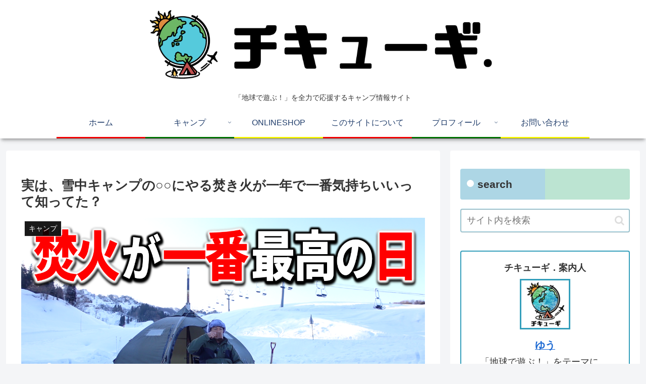

--- FILE ---
content_type: text/html; charset=UTF-8
request_url: https://chi9gi.com/2023/03/05/morning-bonfire-in-snow-camp/
body_size: 55838
content:
<!doctype html>
<html dir="ltr" lang="ja" prefix="og: https://ogp.me/ns#">

<head>
<meta charset="utf-8">
<meta name="viewport" content="width=device-width, initial-scale=1.0, viewport-fit=cover">
<meta name="referrer" content="no-referrer-when-downgrade">
<meta name="format-detection" content="telephone=no">


  


  
  

  <!-- preconnect dns-prefetch -->
<link rel="preconnect dns-prefetch" href="//www.googletagmanager.com">
<link rel="preconnect dns-prefetch" href="//www.google-analytics.com">
<link rel="preconnect dns-prefetch" href="//ajax.googleapis.com">
<link rel="preconnect dns-prefetch" href="//cdnjs.cloudflare.com">
<link rel="preconnect dns-prefetch" href="//pagead2.googlesyndication.com">
<link rel="preconnect dns-prefetch" href="//googleads.g.doubleclick.net">
<link rel="preconnect dns-prefetch" href="//tpc.googlesyndication.com">
<link rel="preconnect dns-prefetch" href="//ad.doubleclick.net">
<link rel="preconnect dns-prefetch" href="//www.gstatic.com">
<link rel="preconnect dns-prefetch" href="//cse.google.com">
<link rel="preconnect dns-prefetch" href="//fonts.gstatic.com">
<link rel="preconnect dns-prefetch" href="//fonts.googleapis.com">
<link rel="preconnect dns-prefetch" href="//cms.quantserve.com">
<link rel="preconnect dns-prefetch" href="//secure.gravatar.com">
<link rel="preconnect dns-prefetch" href="//cdn.syndication.twimg.com">
<link rel="preconnect dns-prefetch" href="//cdn.jsdelivr.net">
<link rel="preconnect dns-prefetch" href="//images-fe.ssl-images-amazon.com">
<link rel="preconnect dns-prefetch" href="//completion.amazon.com">
<link rel="preconnect dns-prefetch" href="//m.media-amazon.com">
<link rel="preconnect dns-prefetch" href="//i.moshimo.com">
<link rel="preconnect dns-prefetch" href="//aml.valuecommerce.com">
<link rel="preconnect dns-prefetch" href="//dalc.valuecommerce.com">
<link rel="preconnect dns-prefetch" href="//dalb.valuecommerce.com">

<!-- Preload -->
<link rel="preload" as="font" type="font/woff" href="https://chi9gi.com/wp-content/themes/cocoon-master/webfonts/icomoon/fonts/icomoon.woff?v=2.7.0.2" crossorigin>
<link rel="preload" as="font" type="font/woff2" href="https://chi9gi.com/wp-content/themes/cocoon-master/webfonts/fontawesome/fonts/fontawesome-webfont.woff2?v=4.7.0" crossorigin>
<title>実は、雪中キャンプの○○にやる焚き火が一年で一番気持ちいいって知ってた？ - チキューギ．</title>

		<!-- All in One SEO 4.9.3 - aioseo.com -->
	<meta name="description" content="一年で一番焚き火が気持ちよくて最高に楽しめる時は間違いなくこの時期だと思います！最高の歩のをと共に過ごす朝。h" />
	<meta name="robots" content="max-image-preview:large" />
	<meta name="author" content="ゆう"/>
	<link rel="canonical" href="https://chi9gi.com/2023/03/05/morning-bonfire-in-snow-camp/" />
	<meta name="generator" content="All in One SEO (AIOSEO) 4.9.3" />
		<meta property="og:locale" content="ja_JP" />
		<meta property="og:site_name" content="チキューギ． - 「地球で遊ぶ！」を全力で応援するキャンプ情報サイト" />
		<meta property="og:type" content="article" />
		<meta property="og:title" content="実は、雪中キャンプの○○にやる焚き火が一年で一番気持ちいいって知ってた？ - チキューギ．" />
		<meta property="og:description" content="一年で一番焚き火が気持ちよくて最高に楽しめる時は間違いなくこの時期だと思います！最高の歩のをと共に過ごす朝。h" />
		<meta property="og:url" content="https://chi9gi.com/2023/03/05/morning-bonfire-in-snow-camp/" />
		<meta property="article:published_time" content="2023-03-05T11:00:00+00:00" />
		<meta property="article:modified_time" content="2023-03-02T12:06:10+00:00" />
		<meta name="twitter:card" content="summary" />
		<meta name="twitter:title" content="実は、雪中キャンプの○○にやる焚き火が一年で一番気持ちいいって知ってた？ - チキューギ．" />
		<meta name="twitter:description" content="一年で一番焚き火が気持ちよくて最高に楽しめる時は間違いなくこの時期だと思います！最高の歩のをと共に過ごす朝。h" />
		<script type="application/ld+json" class="aioseo-schema">
			{"@context":"https:\/\/schema.org","@graph":[{"@type":"BlogPosting","@id":"https:\/\/chi9gi.com\/2023\/03\/05\/morning-bonfire-in-snow-camp\/#blogposting","name":"\u5b9f\u306f\u3001\u96ea\u4e2d\u30ad\u30e3\u30f3\u30d7\u306e\u25cb\u25cb\u306b\u3084\u308b\u711a\u304d\u706b\u304c\u4e00\u5e74\u3067\u4e00\u756a\u6c17\u6301\u3061\u3044\u3044\u3063\u3066\u77e5\u3063\u3066\u305f\uff1f - \u30c1\u30ad\u30e5\u30fc\u30ae\uff0e","headline":"\u5b9f\u306f\u3001\u96ea\u4e2d\u30ad\u30e3\u30f3\u30d7\u306e\u25cb\u25cb\u306b\u3084\u308b\u711a\u304d\u706b\u304c\u4e00\u5e74\u3067\u4e00\u756a\u6c17\u6301\u3061\u3044\u3044\u3063\u3066\u77e5\u3063\u3066\u305f\uff1f","author":{"@id":"https:\/\/chi9gi.com\/author\/chikyuyugi\/#author"},"publisher":{"@id":"https:\/\/chi9gi.com\/#person"},"image":{"@type":"ImageObject","url":"https:\/\/chi9gi.com\/wp-content\/uploads\/2023\/03\/\u8a95\u751f\u65e5\u30ad\u30e3\u30f3\u30d7\u306e\u671d.png","width":1275,"height":717},"datePublished":"2023-03-05T20:00:00+09:00","dateModified":"2023-03-02T21:06:10+09:00","inLanguage":"ja","mainEntityOfPage":{"@id":"https:\/\/chi9gi.com\/2023\/03\/05\/morning-bonfire-in-snow-camp\/#webpage"},"isPartOf":{"@id":"https:\/\/chi9gi.com\/2023\/03\/05\/morning-bonfire-in-snow-camp\/#webpage"},"articleSection":"\u30ad\u30e3\u30f3\u30d7, \u96ea\u4e2d\u52d5\u753b"},{"@type":"BreadcrumbList","@id":"https:\/\/chi9gi.com\/2023\/03\/05\/morning-bonfire-in-snow-camp\/#breadcrumblist","itemListElement":[{"@type":"ListItem","@id":"https:\/\/chi9gi.com#listItem","position":1,"name":"\u30db\u30fc\u30e0","item":"https:\/\/chi9gi.com","nextItem":{"@type":"ListItem","@id":"https:\/\/chi9gi.com\/category\/camp\/#listItem","name":"\u30ad\u30e3\u30f3\u30d7"}},{"@type":"ListItem","@id":"https:\/\/chi9gi.com\/category\/camp\/#listItem","position":2,"name":"\u30ad\u30e3\u30f3\u30d7","item":"https:\/\/chi9gi.com\/category\/camp\/","nextItem":{"@type":"ListItem","@id":"https:\/\/chi9gi.com\/category\/camp\/tashu-tayou-camp\/#listItem","name":"\u591a\u7a2e\u591a\u69d8\u306a\u30ad\u30e3\u30f3\u30d7"},"previousItem":{"@type":"ListItem","@id":"https:\/\/chi9gi.com#listItem","name":"\u30db\u30fc\u30e0"}},{"@type":"ListItem","@id":"https:\/\/chi9gi.com\/category\/camp\/tashu-tayou-camp\/#listItem","position":3,"name":"\u591a\u7a2e\u591a\u69d8\u306a\u30ad\u30e3\u30f3\u30d7","item":"https:\/\/chi9gi.com\/category\/camp\/tashu-tayou-camp\/","nextItem":{"@type":"ListItem","@id":"https:\/\/chi9gi.com\/category\/camp\/tashu-tayou-camp\/sechuu-video\/#listItem","name":"\u96ea\u4e2d\u52d5\u753b"},"previousItem":{"@type":"ListItem","@id":"https:\/\/chi9gi.com\/category\/camp\/#listItem","name":"\u30ad\u30e3\u30f3\u30d7"}},{"@type":"ListItem","@id":"https:\/\/chi9gi.com\/category\/camp\/tashu-tayou-camp\/sechuu-video\/#listItem","position":4,"name":"\u96ea\u4e2d\u52d5\u753b","item":"https:\/\/chi9gi.com\/category\/camp\/tashu-tayou-camp\/sechuu-video\/","nextItem":{"@type":"ListItem","@id":"https:\/\/chi9gi.com\/2023\/03\/05\/morning-bonfire-in-snow-camp\/#listItem","name":"\u5b9f\u306f\u3001\u96ea\u4e2d\u30ad\u30e3\u30f3\u30d7\u306e\u25cb\u25cb\u306b\u3084\u308b\u711a\u304d\u706b\u304c\u4e00\u5e74\u3067\u4e00\u756a\u6c17\u6301\u3061\u3044\u3044\u3063\u3066\u77e5\u3063\u3066\u305f\uff1f"},"previousItem":{"@type":"ListItem","@id":"https:\/\/chi9gi.com\/category\/camp\/tashu-tayou-camp\/#listItem","name":"\u591a\u7a2e\u591a\u69d8\u306a\u30ad\u30e3\u30f3\u30d7"}},{"@type":"ListItem","@id":"https:\/\/chi9gi.com\/2023\/03\/05\/morning-bonfire-in-snow-camp\/#listItem","position":5,"name":"\u5b9f\u306f\u3001\u96ea\u4e2d\u30ad\u30e3\u30f3\u30d7\u306e\u25cb\u25cb\u306b\u3084\u308b\u711a\u304d\u706b\u304c\u4e00\u5e74\u3067\u4e00\u756a\u6c17\u6301\u3061\u3044\u3044\u3063\u3066\u77e5\u3063\u3066\u305f\uff1f","previousItem":{"@type":"ListItem","@id":"https:\/\/chi9gi.com\/category\/camp\/tashu-tayou-camp\/sechuu-video\/#listItem","name":"\u96ea\u4e2d\u52d5\u753b"}}]},{"@type":"Person","@id":"https:\/\/chi9gi.com\/#person","name":"\u3086\u3046","image":{"@type":"ImageObject","@id":"https:\/\/chi9gi.com\/2023\/03\/05\/morning-bonfire-in-snow-camp\/#personImage","url":"https:\/\/secure.gravatar.com\/avatar\/050b0c3fa0ae062848b6444946a7ae4dec3e57ac1ad77c9be1a4492bb047d193?s=96&d=mm&r=g","width":96,"height":96,"caption":"\u3086\u3046"}},{"@type":"Person","@id":"https:\/\/chi9gi.com\/author\/chikyuyugi\/#author","url":"https:\/\/chi9gi.com\/author\/chikyuyugi\/","name":"\u3086\u3046","image":{"@type":"ImageObject","@id":"https:\/\/chi9gi.com\/2023\/03\/05\/morning-bonfire-in-snow-camp\/#authorImage","url":"https:\/\/secure.gravatar.com\/avatar\/050b0c3fa0ae062848b6444946a7ae4dec3e57ac1ad77c9be1a4492bb047d193?s=96&d=mm&r=g","width":96,"height":96,"caption":"\u3086\u3046"}},{"@type":"WebPage","@id":"https:\/\/chi9gi.com\/2023\/03\/05\/morning-bonfire-in-snow-camp\/#webpage","url":"https:\/\/chi9gi.com\/2023\/03\/05\/morning-bonfire-in-snow-camp\/","name":"\u5b9f\u306f\u3001\u96ea\u4e2d\u30ad\u30e3\u30f3\u30d7\u306e\u25cb\u25cb\u306b\u3084\u308b\u711a\u304d\u706b\u304c\u4e00\u5e74\u3067\u4e00\u756a\u6c17\u6301\u3061\u3044\u3044\u3063\u3066\u77e5\u3063\u3066\u305f\uff1f - \u30c1\u30ad\u30e5\u30fc\u30ae\uff0e","description":"\u4e00\u5e74\u3067\u4e00\u756a\u711a\u304d\u706b\u304c\u6c17\u6301\u3061\u3088\u304f\u3066\u6700\u9ad8\u306b\u697d\u3057\u3081\u308b\u6642\u306f\u9593\u9055\u3044\u306a\u304f\u3053\u306e\u6642\u671f\u3060\u3068\u601d\u3044\u307e\u3059\uff01\u6700\u9ad8\u306e\u6b69\u306e\u3092\u3068\u5171\u306b\u904e\u3054\u3059\u671d\u3002h","inLanguage":"ja","isPartOf":{"@id":"https:\/\/chi9gi.com\/#website"},"breadcrumb":{"@id":"https:\/\/chi9gi.com\/2023\/03\/05\/morning-bonfire-in-snow-camp\/#breadcrumblist"},"author":{"@id":"https:\/\/chi9gi.com\/author\/chikyuyugi\/#author"},"creator":{"@id":"https:\/\/chi9gi.com\/author\/chikyuyugi\/#author"},"image":{"@type":"ImageObject","url":"https:\/\/chi9gi.com\/wp-content\/uploads\/2023\/03\/\u8a95\u751f\u65e5\u30ad\u30e3\u30f3\u30d7\u306e\u671d.png","@id":"https:\/\/chi9gi.com\/2023\/03\/05\/morning-bonfire-in-snow-camp\/#mainImage","width":1275,"height":717},"primaryImageOfPage":{"@id":"https:\/\/chi9gi.com\/2023\/03\/05\/morning-bonfire-in-snow-camp\/#mainImage"},"datePublished":"2023-03-05T20:00:00+09:00","dateModified":"2023-03-02T21:06:10+09:00"},{"@type":"WebSite","@id":"https:\/\/chi9gi.com\/#website","url":"https:\/\/chi9gi.com\/","name":"\u30c1\u30ad\u30e5\u30fc\u30ae\uff0e\u5730\u7403\u904a\u622f","description":"\u300c\u5730\u7403\u3067\u904a\u3076\uff01\u300d\u3092\u5168\u529b\u3067\u5fdc\u63f4\u3059\u308b\u30ad\u30e3\u30f3\u30d7\u60c5\u5831\u30b5\u30a4\u30c8","inLanguage":"ja","publisher":{"@id":"https:\/\/chi9gi.com\/#person"}}]}
		</script>
		<!-- All in One SEO -->


<!-- OGP -->
<meta property="og:type" content="article">
<meta property="og:description" content="一年で一番焚き火が気持ちよくて最高に楽しめる時は間違いなくこの時期だと思います！最高の歩のをと共に過ごす朝。実は、雪中キャンプの○○にやる焚き火が一年で一番気持ちいいスキー場のど真ん中で雪中キャンプをやってみたら最高すぎた！ありえないキャン...">
<meta property="og:title" content="実は、雪中キャンプの○○にやる焚き火が一年で一番気持ちいいって知ってた？">
<meta property="og:url" content="https://chi9gi.com/2023/03/05/morning-bonfire-in-snow-camp/">
<meta property="og:image" content="https://chi9gi.com/wp-content/uploads/2023/03/誕生日キャンプの朝.png">
<meta property="og:site_name" content="チキューギ．">
<meta property="og:locale" content="ja_JP">
<meta property="article:published_time" content="2023-03-05T20:00:00+09:00" />
<meta property="article:modified_time" content="2023-03-05T20:00:00+09:00" />
<meta property="article:section" content="キャンプ">
<meta property="article:section" content="雪中動画">
<!-- /OGP -->

<!-- Twitter Card -->
<meta name="twitter:card" content="summary_large_image">
<meta property="twitter:description" content="一年で一番焚き火が気持ちよくて最高に楽しめる時は間違いなくこの時期だと思います！最高の歩のをと共に過ごす朝。実は、雪中キャンプの○○にやる焚き火が一年で一番気持ちいいスキー場のど真ん中で雪中キャンプをやってみたら最高すぎた！ありえないキャン...">
<meta property="twitter:title" content="実は、雪中キャンプの○○にやる焚き火が一年で一番気持ちいいって知ってた？">
<meta property="twitter:url" content="https://chi9gi.com/2023/03/05/morning-bonfire-in-snow-camp/">
<meta name="twitter:image" content="https://chi9gi.com/wp-content/uploads/2023/03/誕生日キャンプの朝.png">
<meta name="twitter:domain" content="chi9gi.com">
<meta name="twitter:creator" content="@chikyugi358">
<meta name="twitter:site" content="@chikyugi358">
<!-- /Twitter Card -->
<link rel='dns-prefetch' href='//ajax.googleapis.com' />
<link rel='dns-prefetch' href='//cdnjs.cloudflare.com' />
<link rel='dns-prefetch' href='//stats.wp.com' />
<link rel='dns-prefetch' href='//www.googletagmanager.com' />
<link rel='preconnect' href='//c0.wp.com' />
<link rel="alternate" type="application/rss+xml" title="チキューギ． &raquo; フィード" href="https://chi9gi.com/feed/" />
<link rel="alternate" type="application/rss+xml" title="チキューギ． &raquo; コメントフィード" href="https://chi9gi.com/comments/feed/" />
<link rel="alternate" type="application/rss+xml" title="チキューギ． &raquo; 実は、雪中キャンプの○○にやる焚き火が一年で一番気持ちいいって知ってた？ のコメントのフィード" href="https://chi9gi.com/2023/03/05/morning-bonfire-in-snow-camp/feed/" />
<style id='wp-block-library-inline-css'>
:root{--wp-block-synced-color:#7a00df;--wp-block-synced-color--rgb:122,0,223;--wp-bound-block-color:var(--wp-block-synced-color);--wp-editor-canvas-background:#ddd;--wp-admin-theme-color:#007cba;--wp-admin-theme-color--rgb:0,124,186;--wp-admin-theme-color-darker-10:#006ba1;--wp-admin-theme-color-darker-10--rgb:0,107,160.5;--wp-admin-theme-color-darker-20:#005a87;--wp-admin-theme-color-darker-20--rgb:0,90,135;--wp-admin-border-width-focus:2px}@media (min-resolution:192dpi){:root{--wp-admin-border-width-focus:1.5px}}.wp-element-button{cursor:pointer}:root .has-very-light-gray-background-color{background-color:#eee}:root .has-very-dark-gray-background-color{background-color:#313131}:root .has-very-light-gray-color{color:#eee}:root .has-very-dark-gray-color{color:#313131}:root .has-vivid-green-cyan-to-vivid-cyan-blue-gradient-background{background:linear-gradient(135deg,#00d084,#0693e3)}:root .has-purple-crush-gradient-background{background:linear-gradient(135deg,#34e2e4,#4721fb 50%,#ab1dfe)}:root .has-hazy-dawn-gradient-background{background:linear-gradient(135deg,#faaca8,#dad0ec)}:root .has-subdued-olive-gradient-background{background:linear-gradient(135deg,#fafae1,#67a671)}:root .has-atomic-cream-gradient-background{background:linear-gradient(135deg,#fdd79a,#004a59)}:root .has-nightshade-gradient-background{background:linear-gradient(135deg,#330968,#31cdcf)}:root .has-midnight-gradient-background{background:linear-gradient(135deg,#020381,#2874fc)}:root{--wp--preset--font-size--normal:16px;--wp--preset--font-size--huge:42px}.has-regular-font-size{font-size:1em}.has-larger-font-size{font-size:2.625em}.has-normal-font-size{font-size:var(--wp--preset--font-size--normal)}.has-huge-font-size{font-size:var(--wp--preset--font-size--huge)}.has-text-align-center{text-align:center}.has-text-align-left{text-align:left}.has-text-align-right{text-align:right}.has-fit-text{white-space:nowrap!important}#end-resizable-editor-section{display:none}.aligncenter{clear:both}.items-justified-left{justify-content:flex-start}.items-justified-center{justify-content:center}.items-justified-right{justify-content:flex-end}.items-justified-space-between{justify-content:space-between}.screen-reader-text{border:0;clip-path:inset(50%);height:1px;margin:-1px;overflow:hidden;padding:0;position:absolute;width:1px;word-wrap:normal!important}.screen-reader-text:focus{background-color:#ddd;clip-path:none;color:#444;display:block;font-size:1em;height:auto;left:5px;line-height:normal;padding:15px 23px 14px;text-decoration:none;top:5px;width:auto;z-index:100000}html :where(.has-border-color){border-style:solid}html :where([style*=border-top-color]){border-top-style:solid}html :where([style*=border-right-color]){border-right-style:solid}html :where([style*=border-bottom-color]){border-bottom-style:solid}html :where([style*=border-left-color]){border-left-style:solid}html :where([style*=border-width]){border-style:solid}html :where([style*=border-top-width]){border-top-style:solid}html :where([style*=border-right-width]){border-right-style:solid}html :where([style*=border-bottom-width]){border-bottom-style:solid}html :where([style*=border-left-width]){border-left-style:solid}html :where(img[class*=wp-image-]){height:auto;max-width:100%}:where(figure){margin:0 0 1em}html :where(.is-position-sticky){--wp-admin--admin-bar--position-offset:var(--wp-admin--admin-bar--height,0px)}@media screen and (max-width:600px){html :where(.is-position-sticky){--wp-admin--admin-bar--position-offset:0px}}

/*# sourceURL=wp-block-library-inline-css */
</style><link rel='stylesheet' id='mediaelement-css' href='https://c0.wp.com/c/6.9/wp-includes/js/mediaelement/mediaelementplayer-legacy.min.css' type='text/css' media='all' />
<link rel='stylesheet' id='wp-mediaelement-css' href='https://c0.wp.com/c/6.9/wp-includes/js/mediaelement/wp-mediaelement.min.css' type='text/css' media='all' />
<style id='global-styles-inline-css' type='text/css'>
:root{--wp--preset--aspect-ratio--square: 1;--wp--preset--aspect-ratio--4-3: 4/3;--wp--preset--aspect-ratio--3-4: 3/4;--wp--preset--aspect-ratio--3-2: 3/2;--wp--preset--aspect-ratio--2-3: 2/3;--wp--preset--aspect-ratio--16-9: 16/9;--wp--preset--aspect-ratio--9-16: 9/16;--wp--preset--color--black: #000000;--wp--preset--color--cyan-bluish-gray: #abb8c3;--wp--preset--color--white: #ffffff;--wp--preset--color--pale-pink: #f78da7;--wp--preset--color--vivid-red: #cf2e2e;--wp--preset--color--luminous-vivid-orange: #ff6900;--wp--preset--color--luminous-vivid-amber: #fcb900;--wp--preset--color--light-green-cyan: #7bdcb5;--wp--preset--color--vivid-green-cyan: #00d084;--wp--preset--color--pale-cyan-blue: #8ed1fc;--wp--preset--color--vivid-cyan-blue: #0693e3;--wp--preset--color--vivid-purple: #9b51e0;--wp--preset--color--key-color: #19448e;--wp--preset--color--red: #e60033;--wp--preset--color--pink: #e95295;--wp--preset--color--purple: #884898;--wp--preset--color--deep: #55295b;--wp--preset--color--indigo: #1e50a2;--wp--preset--color--blue: #0095d9;--wp--preset--color--light-blue: #2ca9e1;--wp--preset--color--cyan: #00a3af;--wp--preset--color--teal: #007b43;--wp--preset--color--green: #3eb370;--wp--preset--color--light-green: #8bc34a;--wp--preset--color--lime: #c3d825;--wp--preset--color--yellow: #ffd900;--wp--preset--color--amber: #ffc107;--wp--preset--color--orange: #f39800;--wp--preset--color--deep-orange: #ea5506;--wp--preset--color--brown: #954e2a;--wp--preset--color--light-grey: #dddddd;--wp--preset--color--grey: #949495;--wp--preset--color--dark-grey: #666666;--wp--preset--color--cocoon-black: #333333;--wp--preset--color--cocoon-white: #ffffff;--wp--preset--color--watery-blue: #f3fafe;--wp--preset--color--watery-yellow: #fff7cc;--wp--preset--color--watery-red: #fdf2f2;--wp--preset--color--watery-green: #ebf8f4;--wp--preset--color--ex-a: #ffffff;--wp--preset--color--ex-b: #ffffff;--wp--preset--color--ex-c: #ffffff;--wp--preset--color--ex-d: #ffffff;--wp--preset--color--ex-e: #ffffff;--wp--preset--color--ex-f: #ffffff;--wp--preset--gradient--vivid-cyan-blue-to-vivid-purple: linear-gradient(135deg,rgb(6,147,227) 0%,rgb(155,81,224) 100%);--wp--preset--gradient--light-green-cyan-to-vivid-green-cyan: linear-gradient(135deg,rgb(122,220,180) 0%,rgb(0,208,130) 100%);--wp--preset--gradient--luminous-vivid-amber-to-luminous-vivid-orange: linear-gradient(135deg,rgb(252,185,0) 0%,rgb(255,105,0) 100%);--wp--preset--gradient--luminous-vivid-orange-to-vivid-red: linear-gradient(135deg,rgb(255,105,0) 0%,rgb(207,46,46) 100%);--wp--preset--gradient--very-light-gray-to-cyan-bluish-gray: linear-gradient(135deg,rgb(238,238,238) 0%,rgb(169,184,195) 100%);--wp--preset--gradient--cool-to-warm-spectrum: linear-gradient(135deg,rgb(74,234,220) 0%,rgb(151,120,209) 20%,rgb(207,42,186) 40%,rgb(238,44,130) 60%,rgb(251,105,98) 80%,rgb(254,248,76) 100%);--wp--preset--gradient--blush-light-purple: linear-gradient(135deg,rgb(255,206,236) 0%,rgb(152,150,240) 100%);--wp--preset--gradient--blush-bordeaux: linear-gradient(135deg,rgb(254,205,165) 0%,rgb(254,45,45) 50%,rgb(107,0,62) 100%);--wp--preset--gradient--luminous-dusk: linear-gradient(135deg,rgb(255,203,112) 0%,rgb(199,81,192) 50%,rgb(65,88,208) 100%);--wp--preset--gradient--pale-ocean: linear-gradient(135deg,rgb(255,245,203) 0%,rgb(182,227,212) 50%,rgb(51,167,181) 100%);--wp--preset--gradient--electric-grass: linear-gradient(135deg,rgb(202,248,128) 0%,rgb(113,206,126) 100%);--wp--preset--gradient--midnight: linear-gradient(135deg,rgb(2,3,129) 0%,rgb(40,116,252) 100%);--wp--preset--font-size--small: 13px;--wp--preset--font-size--medium: 20px;--wp--preset--font-size--large: 36px;--wp--preset--font-size--x-large: 42px;--wp--preset--spacing--20: 0.44rem;--wp--preset--spacing--30: 0.67rem;--wp--preset--spacing--40: 1rem;--wp--preset--spacing--50: 1.5rem;--wp--preset--spacing--60: 2.25rem;--wp--preset--spacing--70: 3.38rem;--wp--preset--spacing--80: 5.06rem;--wp--preset--shadow--natural: 6px 6px 9px rgba(0, 0, 0, 0.2);--wp--preset--shadow--deep: 12px 12px 50px rgba(0, 0, 0, 0.4);--wp--preset--shadow--sharp: 6px 6px 0px rgba(0, 0, 0, 0.2);--wp--preset--shadow--outlined: 6px 6px 0px -3px rgb(255, 255, 255), 6px 6px rgb(0, 0, 0);--wp--preset--shadow--crisp: 6px 6px 0px rgb(0, 0, 0);}:root { --wp--style--global--content-size: 840px;--wp--style--global--wide-size: 1200px; }:where(body) { margin: 0; }.wp-site-blocks > .alignleft { float: left; margin-right: 2em; }.wp-site-blocks > .alignright { float: right; margin-left: 2em; }.wp-site-blocks > .aligncenter { justify-content: center; margin-left: auto; margin-right: auto; }:where(.wp-site-blocks) > * { margin-block-start: 24px; margin-block-end: 0; }:where(.wp-site-blocks) > :first-child { margin-block-start: 0; }:where(.wp-site-blocks) > :last-child { margin-block-end: 0; }:root { --wp--style--block-gap: 24px; }:root :where(.is-layout-flow) > :first-child{margin-block-start: 0;}:root :where(.is-layout-flow) > :last-child{margin-block-end: 0;}:root :where(.is-layout-flow) > *{margin-block-start: 24px;margin-block-end: 0;}:root :where(.is-layout-constrained) > :first-child{margin-block-start: 0;}:root :where(.is-layout-constrained) > :last-child{margin-block-end: 0;}:root :where(.is-layout-constrained) > *{margin-block-start: 24px;margin-block-end: 0;}:root :where(.is-layout-flex){gap: 24px;}:root :where(.is-layout-grid){gap: 24px;}.is-layout-flow > .alignleft{float: left;margin-inline-start: 0;margin-inline-end: 2em;}.is-layout-flow > .alignright{float: right;margin-inline-start: 2em;margin-inline-end: 0;}.is-layout-flow > .aligncenter{margin-left: auto !important;margin-right: auto !important;}.is-layout-constrained > .alignleft{float: left;margin-inline-start: 0;margin-inline-end: 2em;}.is-layout-constrained > .alignright{float: right;margin-inline-start: 2em;margin-inline-end: 0;}.is-layout-constrained > .aligncenter{margin-left: auto !important;margin-right: auto !important;}.is-layout-constrained > :where(:not(.alignleft):not(.alignright):not(.alignfull)){max-width: var(--wp--style--global--content-size);margin-left: auto !important;margin-right: auto !important;}.is-layout-constrained > .alignwide{max-width: var(--wp--style--global--wide-size);}body .is-layout-flex{display: flex;}.is-layout-flex{flex-wrap: wrap;align-items: center;}.is-layout-flex > :is(*, div){margin: 0;}body .is-layout-grid{display: grid;}.is-layout-grid > :is(*, div){margin: 0;}body{padding-top: 0px;padding-right: 0px;padding-bottom: 0px;padding-left: 0px;}a:where(:not(.wp-element-button)){text-decoration: underline;}:root :where(.wp-element-button, .wp-block-button__link){background-color: #32373c;border-width: 0;color: #fff;font-family: inherit;font-size: inherit;font-style: inherit;font-weight: inherit;letter-spacing: inherit;line-height: inherit;padding-top: calc(0.667em + 2px);padding-right: calc(1.333em + 2px);padding-bottom: calc(0.667em + 2px);padding-left: calc(1.333em + 2px);text-decoration: none;text-transform: inherit;}.has-black-color{color: var(--wp--preset--color--black) !important;}.has-cyan-bluish-gray-color{color: var(--wp--preset--color--cyan-bluish-gray) !important;}.has-white-color{color: var(--wp--preset--color--white) !important;}.has-pale-pink-color{color: var(--wp--preset--color--pale-pink) !important;}.has-vivid-red-color{color: var(--wp--preset--color--vivid-red) !important;}.has-luminous-vivid-orange-color{color: var(--wp--preset--color--luminous-vivid-orange) !important;}.has-luminous-vivid-amber-color{color: var(--wp--preset--color--luminous-vivid-amber) !important;}.has-light-green-cyan-color{color: var(--wp--preset--color--light-green-cyan) !important;}.has-vivid-green-cyan-color{color: var(--wp--preset--color--vivid-green-cyan) !important;}.has-pale-cyan-blue-color{color: var(--wp--preset--color--pale-cyan-blue) !important;}.has-vivid-cyan-blue-color{color: var(--wp--preset--color--vivid-cyan-blue) !important;}.has-vivid-purple-color{color: var(--wp--preset--color--vivid-purple) !important;}.has-key-color-color{color: var(--wp--preset--color--key-color) !important;}.has-red-color{color: var(--wp--preset--color--red) !important;}.has-pink-color{color: var(--wp--preset--color--pink) !important;}.has-purple-color{color: var(--wp--preset--color--purple) !important;}.has-deep-color{color: var(--wp--preset--color--deep) !important;}.has-indigo-color{color: var(--wp--preset--color--indigo) !important;}.has-blue-color{color: var(--wp--preset--color--blue) !important;}.has-light-blue-color{color: var(--wp--preset--color--light-blue) !important;}.has-cyan-color{color: var(--wp--preset--color--cyan) !important;}.has-teal-color{color: var(--wp--preset--color--teal) !important;}.has-green-color{color: var(--wp--preset--color--green) !important;}.has-light-green-color{color: var(--wp--preset--color--light-green) !important;}.has-lime-color{color: var(--wp--preset--color--lime) !important;}.has-yellow-color{color: var(--wp--preset--color--yellow) !important;}.has-amber-color{color: var(--wp--preset--color--amber) !important;}.has-orange-color{color: var(--wp--preset--color--orange) !important;}.has-deep-orange-color{color: var(--wp--preset--color--deep-orange) !important;}.has-brown-color{color: var(--wp--preset--color--brown) !important;}.has-light-grey-color{color: var(--wp--preset--color--light-grey) !important;}.has-grey-color{color: var(--wp--preset--color--grey) !important;}.has-dark-grey-color{color: var(--wp--preset--color--dark-grey) !important;}.has-cocoon-black-color{color: var(--wp--preset--color--cocoon-black) !important;}.has-cocoon-white-color{color: var(--wp--preset--color--cocoon-white) !important;}.has-watery-blue-color{color: var(--wp--preset--color--watery-blue) !important;}.has-watery-yellow-color{color: var(--wp--preset--color--watery-yellow) !important;}.has-watery-red-color{color: var(--wp--preset--color--watery-red) !important;}.has-watery-green-color{color: var(--wp--preset--color--watery-green) !important;}.has-ex-a-color{color: var(--wp--preset--color--ex-a) !important;}.has-ex-b-color{color: var(--wp--preset--color--ex-b) !important;}.has-ex-c-color{color: var(--wp--preset--color--ex-c) !important;}.has-ex-d-color{color: var(--wp--preset--color--ex-d) !important;}.has-ex-e-color{color: var(--wp--preset--color--ex-e) !important;}.has-ex-f-color{color: var(--wp--preset--color--ex-f) !important;}.has-black-background-color{background-color: var(--wp--preset--color--black) !important;}.has-cyan-bluish-gray-background-color{background-color: var(--wp--preset--color--cyan-bluish-gray) !important;}.has-white-background-color{background-color: var(--wp--preset--color--white) !important;}.has-pale-pink-background-color{background-color: var(--wp--preset--color--pale-pink) !important;}.has-vivid-red-background-color{background-color: var(--wp--preset--color--vivid-red) !important;}.has-luminous-vivid-orange-background-color{background-color: var(--wp--preset--color--luminous-vivid-orange) !important;}.has-luminous-vivid-amber-background-color{background-color: var(--wp--preset--color--luminous-vivid-amber) !important;}.has-light-green-cyan-background-color{background-color: var(--wp--preset--color--light-green-cyan) !important;}.has-vivid-green-cyan-background-color{background-color: var(--wp--preset--color--vivid-green-cyan) !important;}.has-pale-cyan-blue-background-color{background-color: var(--wp--preset--color--pale-cyan-blue) !important;}.has-vivid-cyan-blue-background-color{background-color: var(--wp--preset--color--vivid-cyan-blue) !important;}.has-vivid-purple-background-color{background-color: var(--wp--preset--color--vivid-purple) !important;}.has-key-color-background-color{background-color: var(--wp--preset--color--key-color) !important;}.has-red-background-color{background-color: var(--wp--preset--color--red) !important;}.has-pink-background-color{background-color: var(--wp--preset--color--pink) !important;}.has-purple-background-color{background-color: var(--wp--preset--color--purple) !important;}.has-deep-background-color{background-color: var(--wp--preset--color--deep) !important;}.has-indigo-background-color{background-color: var(--wp--preset--color--indigo) !important;}.has-blue-background-color{background-color: var(--wp--preset--color--blue) !important;}.has-light-blue-background-color{background-color: var(--wp--preset--color--light-blue) !important;}.has-cyan-background-color{background-color: var(--wp--preset--color--cyan) !important;}.has-teal-background-color{background-color: var(--wp--preset--color--teal) !important;}.has-green-background-color{background-color: var(--wp--preset--color--green) !important;}.has-light-green-background-color{background-color: var(--wp--preset--color--light-green) !important;}.has-lime-background-color{background-color: var(--wp--preset--color--lime) !important;}.has-yellow-background-color{background-color: var(--wp--preset--color--yellow) !important;}.has-amber-background-color{background-color: var(--wp--preset--color--amber) !important;}.has-orange-background-color{background-color: var(--wp--preset--color--orange) !important;}.has-deep-orange-background-color{background-color: var(--wp--preset--color--deep-orange) !important;}.has-brown-background-color{background-color: var(--wp--preset--color--brown) !important;}.has-light-grey-background-color{background-color: var(--wp--preset--color--light-grey) !important;}.has-grey-background-color{background-color: var(--wp--preset--color--grey) !important;}.has-dark-grey-background-color{background-color: var(--wp--preset--color--dark-grey) !important;}.has-cocoon-black-background-color{background-color: var(--wp--preset--color--cocoon-black) !important;}.has-cocoon-white-background-color{background-color: var(--wp--preset--color--cocoon-white) !important;}.has-watery-blue-background-color{background-color: var(--wp--preset--color--watery-blue) !important;}.has-watery-yellow-background-color{background-color: var(--wp--preset--color--watery-yellow) !important;}.has-watery-red-background-color{background-color: var(--wp--preset--color--watery-red) !important;}.has-watery-green-background-color{background-color: var(--wp--preset--color--watery-green) !important;}.has-ex-a-background-color{background-color: var(--wp--preset--color--ex-a) !important;}.has-ex-b-background-color{background-color: var(--wp--preset--color--ex-b) !important;}.has-ex-c-background-color{background-color: var(--wp--preset--color--ex-c) !important;}.has-ex-d-background-color{background-color: var(--wp--preset--color--ex-d) !important;}.has-ex-e-background-color{background-color: var(--wp--preset--color--ex-e) !important;}.has-ex-f-background-color{background-color: var(--wp--preset--color--ex-f) !important;}.has-black-border-color{border-color: var(--wp--preset--color--black) !important;}.has-cyan-bluish-gray-border-color{border-color: var(--wp--preset--color--cyan-bluish-gray) !important;}.has-white-border-color{border-color: var(--wp--preset--color--white) !important;}.has-pale-pink-border-color{border-color: var(--wp--preset--color--pale-pink) !important;}.has-vivid-red-border-color{border-color: var(--wp--preset--color--vivid-red) !important;}.has-luminous-vivid-orange-border-color{border-color: var(--wp--preset--color--luminous-vivid-orange) !important;}.has-luminous-vivid-amber-border-color{border-color: var(--wp--preset--color--luminous-vivid-amber) !important;}.has-light-green-cyan-border-color{border-color: var(--wp--preset--color--light-green-cyan) !important;}.has-vivid-green-cyan-border-color{border-color: var(--wp--preset--color--vivid-green-cyan) !important;}.has-pale-cyan-blue-border-color{border-color: var(--wp--preset--color--pale-cyan-blue) !important;}.has-vivid-cyan-blue-border-color{border-color: var(--wp--preset--color--vivid-cyan-blue) !important;}.has-vivid-purple-border-color{border-color: var(--wp--preset--color--vivid-purple) !important;}.has-key-color-border-color{border-color: var(--wp--preset--color--key-color) !important;}.has-red-border-color{border-color: var(--wp--preset--color--red) !important;}.has-pink-border-color{border-color: var(--wp--preset--color--pink) !important;}.has-purple-border-color{border-color: var(--wp--preset--color--purple) !important;}.has-deep-border-color{border-color: var(--wp--preset--color--deep) !important;}.has-indigo-border-color{border-color: var(--wp--preset--color--indigo) !important;}.has-blue-border-color{border-color: var(--wp--preset--color--blue) !important;}.has-light-blue-border-color{border-color: var(--wp--preset--color--light-blue) !important;}.has-cyan-border-color{border-color: var(--wp--preset--color--cyan) !important;}.has-teal-border-color{border-color: var(--wp--preset--color--teal) !important;}.has-green-border-color{border-color: var(--wp--preset--color--green) !important;}.has-light-green-border-color{border-color: var(--wp--preset--color--light-green) !important;}.has-lime-border-color{border-color: var(--wp--preset--color--lime) !important;}.has-yellow-border-color{border-color: var(--wp--preset--color--yellow) !important;}.has-amber-border-color{border-color: var(--wp--preset--color--amber) !important;}.has-orange-border-color{border-color: var(--wp--preset--color--orange) !important;}.has-deep-orange-border-color{border-color: var(--wp--preset--color--deep-orange) !important;}.has-brown-border-color{border-color: var(--wp--preset--color--brown) !important;}.has-light-grey-border-color{border-color: var(--wp--preset--color--light-grey) !important;}.has-grey-border-color{border-color: var(--wp--preset--color--grey) !important;}.has-dark-grey-border-color{border-color: var(--wp--preset--color--dark-grey) !important;}.has-cocoon-black-border-color{border-color: var(--wp--preset--color--cocoon-black) !important;}.has-cocoon-white-border-color{border-color: var(--wp--preset--color--cocoon-white) !important;}.has-watery-blue-border-color{border-color: var(--wp--preset--color--watery-blue) !important;}.has-watery-yellow-border-color{border-color: var(--wp--preset--color--watery-yellow) !important;}.has-watery-red-border-color{border-color: var(--wp--preset--color--watery-red) !important;}.has-watery-green-border-color{border-color: var(--wp--preset--color--watery-green) !important;}.has-ex-a-border-color{border-color: var(--wp--preset--color--ex-a) !important;}.has-ex-b-border-color{border-color: var(--wp--preset--color--ex-b) !important;}.has-ex-c-border-color{border-color: var(--wp--preset--color--ex-c) !important;}.has-ex-d-border-color{border-color: var(--wp--preset--color--ex-d) !important;}.has-ex-e-border-color{border-color: var(--wp--preset--color--ex-e) !important;}.has-ex-f-border-color{border-color: var(--wp--preset--color--ex-f) !important;}.has-vivid-cyan-blue-to-vivid-purple-gradient-background{background: var(--wp--preset--gradient--vivid-cyan-blue-to-vivid-purple) !important;}.has-light-green-cyan-to-vivid-green-cyan-gradient-background{background: var(--wp--preset--gradient--light-green-cyan-to-vivid-green-cyan) !important;}.has-luminous-vivid-amber-to-luminous-vivid-orange-gradient-background{background: var(--wp--preset--gradient--luminous-vivid-amber-to-luminous-vivid-orange) !important;}.has-luminous-vivid-orange-to-vivid-red-gradient-background{background: var(--wp--preset--gradient--luminous-vivid-orange-to-vivid-red) !important;}.has-very-light-gray-to-cyan-bluish-gray-gradient-background{background: var(--wp--preset--gradient--very-light-gray-to-cyan-bluish-gray) !important;}.has-cool-to-warm-spectrum-gradient-background{background: var(--wp--preset--gradient--cool-to-warm-spectrum) !important;}.has-blush-light-purple-gradient-background{background: var(--wp--preset--gradient--blush-light-purple) !important;}.has-blush-bordeaux-gradient-background{background: var(--wp--preset--gradient--blush-bordeaux) !important;}.has-luminous-dusk-gradient-background{background: var(--wp--preset--gradient--luminous-dusk) !important;}.has-pale-ocean-gradient-background{background: var(--wp--preset--gradient--pale-ocean) !important;}.has-electric-grass-gradient-background{background: var(--wp--preset--gradient--electric-grass) !important;}.has-midnight-gradient-background{background: var(--wp--preset--gradient--midnight) !important;}.has-small-font-size{font-size: var(--wp--preset--font-size--small) !important;}.has-medium-font-size{font-size: var(--wp--preset--font-size--medium) !important;}.has-large-font-size{font-size: var(--wp--preset--font-size--large) !important;}.has-x-large-font-size{font-size: var(--wp--preset--font-size--x-large) !important;}
/*# sourceURL=global-styles-inline-css */
</style>

<link rel='stylesheet' id='contact-form-7-css' href='https://chi9gi.com/wp-content/plugins/contact-form-7/includes/css/styles.css?ver=6.1.4&#038;fver=20251130034605' media='all' />
<link rel='stylesheet' id='whats-new-style-css' href='https://chi9gi.com/wp-content/plugins/whats-new-genarator/whats-new.css?ver=2.0.2&#038;fver=20210310062019' media='all' />
<link rel='stylesheet' id='cocoon-style-css' href='https://chi9gi.com/wp-content/themes/cocoon-master/style.css?ver=6.9&#038;fver=20250309014342' media='all' />
<link rel='stylesheet' id='cocoon-keyframes-css' href='https://chi9gi.com/wp-content/themes/cocoon-master/keyframes.css?ver=6.9&#038;fver=20250309014342' media='all' />
<link rel='stylesheet' id='font-awesome-style-css' href='https://chi9gi.com/wp-content/themes/cocoon-master/webfonts/fontawesome/css/font-awesome.min.css?ver=6.9&#038;fver=20250309014343' media='all' />
<link rel='stylesheet' id='icomoon-style-css' href='https://chi9gi.com/wp-content/themes/cocoon-master/webfonts/icomoon/style.css?v=2.7.0.2&#038;ver=6.9&#038;fver=20250309014343' media='all' />
<link rel='stylesheet' id='baguettebox-style-css' href='https://chi9gi.com/wp-content/themes/cocoon-master/plugins/baguettebox/dist/baguetteBox.min.css?ver=6.9&#038;fver=20250309014342' media='all' />
<link rel='stylesheet' id='cocoon-skin-style-css' href='https://chi9gi.com/wp-content/themes/cocoon-master/skins/skin-colorful-line/style.css?ver=6.9&#038;fver=20250309014342' media='all' />
<style id='cocoon-skin-style-inline-css'>
.cat-label.cat-label-51,.cat-link.cat-link-51,.cat-label.cat-label-28,.cat-link.cat-link-28,.cat-label.cat-label-8,.cat-link.cat-link-8,.cat-label.cat-label-29,.cat-link.cat-link-29,.cat-label.cat-label-9,.cat-link.cat-link-9,.cat-label.cat-label-30,.cat-link.cat-link-30,.cat-label.cat-label-44,.cat-link.cat-link-44,.cat-label.cat-label-26,.cat-link.cat-link-26{background-color:#fff;color:#fff}.cat-label.cat-label-1,.cat-link.cat-link-1,.cat-label.cat-label-41,.cat-link.cat-link-41{background-color:#000;color:#fff}.cat-label.cat-label-33,.cat-link.cat-link-33{background-color:#fdf5e6;color:#fff}.cat-label.cat-label-50,.cat-link.cat-link-50{background-color:#3cb371;color:#fff}.cat-label.cat-label-21,.cat-link.cat-link-21{background-color:beige;color:#fff}.cat-label.cat-label-17,.cat-link.cat-link-17{background-color:#e26e34;color:#fff}.cat-label.cat-label-39,.cat-link.cat-link-39{background-color:#0ff;color:#fff}.cat-label.cat-label-38,.cat-link.cat-link-38{background-color:#fff5ee;color:#fff}.cat-label.cat-label-19,.cat-link.cat-link-19{background-color:#ff0;color:#fff}.cat-label.cat-label-40,.cat-link.cat-link-40{background-color:#6b8e23;color:#fff}.cat-label.cat-label-22,.cat-link.cat-link-22{background-color:#ffa07a;color:#fff}.cat-label.cat-label-34,.cat-link.cat-link-34{background-color:#40e0d0;color:#fff}.cat-label.cat-label-13,.cat-link.cat-link-13{background-color:#9370db;color:#fff}.cat-label.cat-label-23,.cat-link.cat-link-23{background-color:#20b2aa;color:#fff}.cat-label.cat-label-42,.cat-link.cat-link-42{background-color:#ffa500;color:#fff}.cat-label.cat-label-35,.cat-link.cat-link-35{background-color:olive;color:#fff}.cat-label.cat-label-31,.cat-link.cat-link-31{background-color:#cd5c5c;color:#fff}.cat-label.cat-label-36,.cat-link.cat-link-36{background-color:#bc8f8f;color:#fff}.cat-label.cat-label-45,.cat-link.cat-link-45{background-color:#00f;color:#fff}.cat-label.cat-label-46,.cat-link.cat-link-46{background-color:green;color:#fff}.cat-label.cat-label-47,.cat-link.cat-link-47{background-color:#48d1cc;color:#fff}.cat-label.cat-label-37,.cat-link.cat-link-37{background-color:#483d8b;color:#fff}.cat-label.cat-label-32,.cat-link.cat-link-32{background-color:indigo;color:#fff}.cat-label.cat-label-24,.cat-link.cat-link-24{background-color:#fff8dc;color:#fff}.cat-label.cat-label-20,.cat-link.cat-link-20{background-color:#ededbd;color:#fff}.cat-label.cat-label-43,.cat-link.cat-link-43{background-color:gray;color:#fff}.cat-label.cat-label-25,.cat-link.cat-link-25{background-color:azure;color:#fff}.cat-label.cat-label-27,.cat-link.cat-link-27{background-color:#fff0f5;color:#fff}.cat-label.cat-label-49,.cat-link.cat-link-49{background-color:#f5f5f5;color:#fff}.cat-label.cat-label-51,.cat-link.cat-link-51{color:#d33}.cat-label.cat-label-52,.cat-link.cat-link-52,.cat-label.cat-label-1,.cat-link.cat-link-1,.cat-label.cat-label-17,.cat-link.cat-link-17,.cat-label.cat-label-22,.cat-link.cat-link-22,.cat-label.cat-label-13,.cat-link.cat-link-13,.cat-label.cat-label-23,.cat-link.cat-link-23,.cat-label.cat-label-45,.cat-link.cat-link-45,.cat-label.cat-label-46,.cat-link.cat-link-46,.cat-label.cat-label-47,.cat-link.cat-link-47,.cat-label.cat-label-37,.cat-link.cat-link-37,.cat-label.cat-label-41,.cat-link.cat-link-41,.cat-label.cat-label-32,.cat-link.cat-link-32,.cat-label.cat-label-43,.cat-link.cat-link-43,.cat-label.cat-label-25,.cat-link.cat-link-25{color:#fff}.cat-label.cat-label-28,.cat-link.cat-link-28,.cat-label.cat-label-33,.cat-link.cat-link-33,.cat-label.cat-label-50,.cat-link.cat-link-50,.cat-label.cat-label-21,.cat-link.cat-link-21,.cat-label.cat-label-39,.cat-link.cat-link-39,.cat-label.cat-label-38,.cat-link.cat-link-38,.cat-label.cat-label-8,.cat-link.cat-link-8,.cat-label.cat-label-19,.cat-link.cat-link-19,.cat-label.cat-label-40,.cat-link.cat-link-40,.cat-label.cat-label-34,.cat-link.cat-link-34,.cat-label.cat-label-29,.cat-link.cat-link-29,.cat-label.cat-label-9,.cat-link.cat-link-9,.cat-label.cat-label-30,.cat-link.cat-link-30,.cat-label.cat-label-42,.cat-link.cat-link-42,.cat-label.cat-label-44,.cat-link.cat-link-44,.cat-label.cat-label-35,.cat-link.cat-link-35,.cat-label.cat-label-31,.cat-link.cat-link-31,.cat-label.cat-label-36,.cat-link.cat-link-36,.cat-label.cat-label-24,.cat-link.cat-link-24,.cat-label.cat-label-26,.cat-link.cat-link-26,.cat-label.cat-label-20,.cat-link.cat-link-20,.cat-label.cat-label-27,.cat-link.cat-link-27,.cat-label.cat-label-49,.cat-link.cat-link-49{color:#000}.main{width:860px}.sidebar{width:376px}@media screen and (max-width:1255px){.wrap{width:auto}.main,.sidebar,.sidebar-left .main,.sidebar-left .sidebar{margin:0 .5%}.main{width:67.4%}.sidebar{padding:1.5%;width:30%}.entry-card-thumb{width:38%}.entry-card-content{margin-left:40%}}body::after{content:url(https://chi9gi.com/wp-content/themes/cocoon-master/lib/analytics/access.php?post_id=17296&post_type=post)!important;visibility:hidden;position:absolute;bottom:0;right:0;width:1px;height:1px;overflow:hidden;display:inline!important}.logo-header img{width:700px;height:auto}.toc-checkbox{display:none}.toc-content{visibility:hidden;height:0;opacity:.2;transition:all 0.5s ease-out}.toc-checkbox:checked~.toc-content{visibility:visible;padding-top:.6em;height:100%;opacity:1}.toc-title::after{content:'[開く]';margin-left:.5em;cursor:pointer;font-size:.8em}.toc-title:hover::after{text-decoration:underline}.toc-checkbox:checked+.toc-title::after{content:'[閉じる]'}#respond{inset:0;position:absolute;visibility:hidden}.entry-content>*,.demo .entry-content p{line-height:1.8}.entry-content>*,.mce-content-body>*,.article p,.demo .entry-content p,.article dl,.article ul,.article ol,.article blockquote,.article pre,.article table,.article .toc,.body .article,.body .column-wrap,.body .new-entry-cards,.body .popular-entry-cards,.body .navi-entry-cards,.body .box-menus,.body .ranking-item,.body .rss-entry-cards,.body .widget,.body .author-box,.body .blogcard-wrap,.body .login-user-only,.body .information-box,.body .question-box,.body .alert-box,.body .information,.body .question,.body .alert,.body .memo-box,.body .comment-box,.body .common-icon-box,.body .blank-box,.body .button-block,.body .micro-bottom,.body .caption-box,.body .tab-caption-box,.body .label-box,.body .toggle-wrap,.body .wp-block-image,.body .booklink-box,.body .kaerebalink-box,.body .tomarebalink-box,.body .product-item-box,.body .speech-wrap,.body .wp-block-categories,.body .wp-block-archives,.body .wp-block-archives-dropdown,.body .wp-block-calendar,.body .ad-area,.body .wp-block-gallery,.body .wp-block-audio,.body .wp-block-cover,.body .wp-block-file,.body .wp-block-media-text,.body .wp-block-video,.body .wp-block-buttons,.body .wp-block-columns,.body .wp-block-separator,.body .components-placeholder,.body .wp-block-search,.body .wp-block-social-links,.body .timeline-box,.body .blogcard-type,.body .btn-wrap,.body .btn-wrap a,.body .block-box,.body .wp-block-embed,.body .wp-block-group,.body .wp-block-table,.body .scrollable-table,.body .wp-block-separator,.body .wp-block,.body .video-container,.comment-area,.related-entries,.pager-post-navi,.comment-respond{margin-bottom:1.8em}.is-root-container>*{margin-bottom:1.8em!important}.article h2,.article h3,.article h4,.article h5,.article h6{margin-bottom:1.62em}@media screen and (max-width:480px){.body,.menu-content{font-size:16px}}@media screen and (max-width:781px){.wp-block-column{margin-bottom:1.8em}}@media screen and (max-width:834px){.container .column-wrap{gap:1.8em}}.article .micro-top{margin-bottom:.36em}.article .micro-bottom{margin-top:-1.62em}.article .micro-balloon{margin-bottom:.9em}.article .micro-bottom.micro-balloon{margin-top:-1.26em}.blank-box.bb-key-color{border-color:#19448e}.iic-key-color li::before{color:#19448e}.blank-box.bb-tab.bb-key-color::before{background-color:#19448e}.tb-key-color .toggle-button{border:1px solid #19448e;background:#19448e;color:#fff}.tb-key-color .toggle-button::before{color:#ccc}.tb-key-color .toggle-checkbox:checked~.toggle-content{border-color:#19448e}.cb-key-color.caption-box{border-color:#19448e}.cb-key-color .caption-box-label{background-color:#19448e;color:#fff}.tcb-key-color .tab-caption-box-label{background-color:#19448e;color:#fff}.tcb-key-color .tab-caption-box-content{border-color:#19448e}.lb-key-color .label-box-content{border-color:#19448e}.mc-key-color{background-color:#19448e;color:#fff;border:none}.mc-key-color.micro-bottom::after{border-bottom-color:#19448e;border-top-color:transparent}.mc-key-color::before{border-top-color:transparent;border-bottom-color:transparent}.mc-key-color::after{border-top-color:#19448e}.btn-key-color,.btn-wrap.btn-wrap-key-color>a{background-color:#19448e}.has-text-color.has-key-color-color{color:#19448e}.has-background.has-key-color-background-color{background-color:#19448e}.body.article,body#tinymce.wp-editor{background-color:#fff}.body.article,.editor-post-title__block .editor-post-title__input,body#tinymce.wp-editor{color:#333}html .body .has-key-color-background-color{background-color:#19448e}html .body .has-key-color-color{color:#19448e}html .body .has-key-color-border-color{border-color:#19448e}html .body .btn-wrap.has-key-color-background-color>a{background-color:#19448e}html .body .btn-wrap.has-key-color-color>a{color:#19448e}html .body .btn-wrap.has-key-color-border-color>a{border-color:#19448e}html .body .bb-tab.has-key-color-border-color .bb-label{background-color:#19448e}html .body .toggle-wrap.has-key-color-border-color:not(.not-nested-style) .toggle-button{background-color:#19448e}html .body .toggle-wrap.has-key-color-border-color:not(.not-nested-style) .toggle-button,html .body .toggle-wrap.has-key-color-border-color:not(.not-nested-style) .toggle-content{border-color:#19448e}html .body .toggle-wrap.has-key-color-background-color:not(.not-nested-style) .toggle-content{background-color:#19448e}html .body .toggle-wrap.has-key-color-color:not(.not-nested-style) .toggle-content{color:#19448e}html .body .iconlist-box.has-key-color-icon-color li::before{color:#19448e}.micro-text.has-key-color-color{color:#19448e}html .body .micro-balloon.has-key-color-color{color:#19448e}html .body .micro-balloon.has-key-color-background-color{background-color:#19448e;border-color:transparent}html .body .micro-balloon.has-key-color-background-color.micro-bottom::after{border-bottom-color:#19448e;border-top-color:transparent}html .body .micro-balloon.has-key-color-background-color::before{border-top-color:transparent;border-bottom-color:transparent}html .body .micro-balloon.has-key-color-background-color::after{border-top-color:#19448e}html .body .micro-balloon.has-border-color.has-key-color-border-color{border-color:#19448e}html .body .micro-balloon.micro-top.has-key-color-border-color::before{border-top-color:#19448e}html .body .micro-balloon.micro-bottom.has-key-color-border-color::before{border-bottom-color:#19448e}html .body .caption-box.has-key-color-border-color:not(.not-nested-style) .box-label{background-color:#19448e}html .body .tab-caption-box.has-key-color-border-color:not(.not-nested-style) .box-label{background-color:#19448e}html .body .tab-caption-box.has-key-color-border-color:not(.not-nested-style) .box-content{border-color:#19448e}html .body .tab-caption-box.has-key-color-background-color:not(.not-nested-style) .box-content{background-color:#19448e}html .body .tab-caption-box.has-key-color-color:not(.not-nested-style) .box-content{color:#19448e}html .body .label-box.has-key-color-border-color:not(.not-nested-style) .box-content{border-color:#19448e}html .body .label-box.has-key-color-background-color:not(.not-nested-style) .box-content{background-color:#19448e}html .body .label-box.has-key-color-color:not(.not-nested-style) .box-content{color:#19448e}html .body .speech-wrap:not(.not-nested-style) .speech-balloon.has-key-color-background-color{background-color:#19448e}html .body .speech-wrap:not(.not-nested-style) .speech-balloon.has-text-color.has-key-color-color{color:#19448e}html .body .speech-wrap:not(.not-nested-style) .speech-balloon.has-key-color-border-color{border-color:#19448e}html .body .speech-wrap.sbp-l:not(.not-nested-style) .speech-balloon.has-key-color-border-color::before{border-right-color:#19448e}html .body .speech-wrap.sbp-r:not(.not-nested-style) .speech-balloon.has-key-color-border-color::before{border-left-color:#19448e}html .body .speech-wrap.sbp-l:not(.not-nested-style) .speech-balloon.has-key-color-background-color::after{border-right-color:#19448e}html .body .speech-wrap.sbp-r:not(.not-nested-style) .speech-balloon.has-key-color-background-color::after{border-left-color:#19448e}html .body .speech-wrap.sbs-line.sbp-r:not(.not-nested-style) .speech-balloon.has-key-color-background-color{background-color:#19448e}html .body .speech-wrap.sbs-line.sbp-r:not(.not-nested-style) .speech-balloon.has-key-color-border-color{border-color:#19448e}html .body .speech-wrap.sbs-think:not(.not-nested-style) .speech-balloon.has-key-color-border-color::before,html .body .speech-wrap.sbs-think:not(.not-nested-style) .speech-balloon.has-key-color-border-color::after{border-color:#19448e}html .body .speech-wrap.sbs-think:not(.not-nested-style) .speech-balloon.has-key-color-background-color::before,html .body .speech-wrap.sbs-think:not(.not-nested-style) .speech-balloon.has-key-color-background-color::after{background-color:#19448e}html .body .speech-wrap.sbs-think:not(.not-nested-style) .speech-balloon.has-key-color-border-color::before{border-color:#19448e}html .body .timeline-box.has-key-color-point-color:not(.not-nested-style) .timeline-item::before{background-color:#19448e}.has-key-color-border-color.is-style-accordion:not(.not-nested-style) .faq-question{background-color:#19448e}html .body .has-key-color-question-color:not(.not-nested-style) .faq-question-label{color:#19448e}html .body .has-key-color-question-color.has-border-color:not(.not-nested-style) .faq-question-label{color:#19448e}html .body .has-key-color-answer-color:not(.not-nested-style) .faq-answer-label{color:#19448e}html .body .is-style-square.has-key-color-question-color:not(.not-nested-style) .faq-question-label{color:#fff;background-color:#19448e}html .body .is-style-square.has-key-color-answer-color:not(.not-nested-style) .faq-answer-label{color:#fff;background-color:#19448e}html .body .has-red-background-color{background-color:#e60033}html .body .has-red-color{color:#e60033}html .body .has-red-border-color{border-color:#e60033}html .body .btn-wrap.has-red-background-color>a{background-color:#e60033}html .body .btn-wrap.has-red-color>a{color:#e60033}html .body .btn-wrap.has-red-border-color>a{border-color:#e60033}html .body .bb-tab.has-red-border-color .bb-label{background-color:#e60033}html .body .toggle-wrap.has-red-border-color:not(.not-nested-style) .toggle-button{background-color:#e60033}html .body .toggle-wrap.has-red-border-color:not(.not-nested-style) .toggle-button,html .body .toggle-wrap.has-red-border-color:not(.not-nested-style) .toggle-content{border-color:#e60033}html .body .toggle-wrap.has-red-background-color:not(.not-nested-style) .toggle-content{background-color:#e60033}html .body .toggle-wrap.has-red-color:not(.not-nested-style) .toggle-content{color:#e60033}html .body .iconlist-box.has-red-icon-color li::before{color:#e60033}.micro-text.has-red-color{color:#e60033}html .body .micro-balloon.has-red-color{color:#e60033}html .body .micro-balloon.has-red-background-color{background-color:#e60033;border-color:transparent}html .body .micro-balloon.has-red-background-color.micro-bottom::after{border-bottom-color:#e60033;border-top-color:transparent}html .body .micro-balloon.has-red-background-color::before{border-top-color:transparent;border-bottom-color:transparent}html .body .micro-balloon.has-red-background-color::after{border-top-color:#e60033}html .body .micro-balloon.has-border-color.has-red-border-color{border-color:#e60033}html .body .micro-balloon.micro-top.has-red-border-color::before{border-top-color:#e60033}html .body .micro-balloon.micro-bottom.has-red-border-color::before{border-bottom-color:#e60033}html .body .caption-box.has-red-border-color:not(.not-nested-style) .box-label{background-color:#e60033}html .body .tab-caption-box.has-red-border-color:not(.not-nested-style) .box-label{background-color:#e60033}html .body .tab-caption-box.has-red-border-color:not(.not-nested-style) .box-content{border-color:#e60033}html .body .tab-caption-box.has-red-background-color:not(.not-nested-style) .box-content{background-color:#e60033}html .body .tab-caption-box.has-red-color:not(.not-nested-style) .box-content{color:#e60033}html .body .label-box.has-red-border-color:not(.not-nested-style) .box-content{border-color:#e60033}html .body .label-box.has-red-background-color:not(.not-nested-style) .box-content{background-color:#e60033}html .body .label-box.has-red-color:not(.not-nested-style) .box-content{color:#e60033}html .body .speech-wrap:not(.not-nested-style) .speech-balloon.has-red-background-color{background-color:#e60033}html .body .speech-wrap:not(.not-nested-style) .speech-balloon.has-text-color.has-red-color{color:#e60033}html .body .speech-wrap:not(.not-nested-style) .speech-balloon.has-red-border-color{border-color:#e60033}html .body .speech-wrap.sbp-l:not(.not-nested-style) .speech-balloon.has-red-border-color::before{border-right-color:#e60033}html .body .speech-wrap.sbp-r:not(.not-nested-style) .speech-balloon.has-red-border-color::before{border-left-color:#e60033}html .body .speech-wrap.sbp-l:not(.not-nested-style) .speech-balloon.has-red-background-color::after{border-right-color:#e60033}html .body .speech-wrap.sbp-r:not(.not-nested-style) .speech-balloon.has-red-background-color::after{border-left-color:#e60033}html .body .speech-wrap.sbs-line.sbp-r:not(.not-nested-style) .speech-balloon.has-red-background-color{background-color:#e60033}html .body .speech-wrap.sbs-line.sbp-r:not(.not-nested-style) .speech-balloon.has-red-border-color{border-color:#e60033}html .body .speech-wrap.sbs-think:not(.not-nested-style) .speech-balloon.has-red-border-color::before,html .body .speech-wrap.sbs-think:not(.not-nested-style) .speech-balloon.has-red-border-color::after{border-color:#e60033}html .body .speech-wrap.sbs-think:not(.not-nested-style) .speech-balloon.has-red-background-color::before,html .body .speech-wrap.sbs-think:not(.not-nested-style) .speech-balloon.has-red-background-color::after{background-color:#e60033}html .body .speech-wrap.sbs-think:not(.not-nested-style) .speech-balloon.has-red-border-color::before{border-color:#e60033}html .body .timeline-box.has-red-point-color:not(.not-nested-style) .timeline-item::before{background-color:#e60033}.has-red-border-color.is-style-accordion:not(.not-nested-style) .faq-question{background-color:#e60033}html .body .has-red-question-color:not(.not-nested-style) .faq-question-label{color:#e60033}html .body .has-red-question-color.has-border-color:not(.not-nested-style) .faq-question-label{color:#e60033}html .body .has-red-answer-color:not(.not-nested-style) .faq-answer-label{color:#e60033}html .body .is-style-square.has-red-question-color:not(.not-nested-style) .faq-question-label{color:#fff;background-color:#e60033}html .body .is-style-square.has-red-answer-color:not(.not-nested-style) .faq-answer-label{color:#fff;background-color:#e60033}html .body .has-pink-background-color{background-color:#e95295}html .body .has-pink-color{color:#e95295}html .body .has-pink-border-color{border-color:#e95295}html .body .btn-wrap.has-pink-background-color>a{background-color:#e95295}html .body .btn-wrap.has-pink-color>a{color:#e95295}html .body .btn-wrap.has-pink-border-color>a{border-color:#e95295}html .body .bb-tab.has-pink-border-color .bb-label{background-color:#e95295}html .body .toggle-wrap.has-pink-border-color:not(.not-nested-style) .toggle-button{background-color:#e95295}html .body .toggle-wrap.has-pink-border-color:not(.not-nested-style) .toggle-button,html .body .toggle-wrap.has-pink-border-color:not(.not-nested-style) .toggle-content{border-color:#e95295}html .body .toggle-wrap.has-pink-background-color:not(.not-nested-style) .toggle-content{background-color:#e95295}html .body .toggle-wrap.has-pink-color:not(.not-nested-style) .toggle-content{color:#e95295}html .body .iconlist-box.has-pink-icon-color li::before{color:#e95295}.micro-text.has-pink-color{color:#e95295}html .body .micro-balloon.has-pink-color{color:#e95295}html .body .micro-balloon.has-pink-background-color{background-color:#e95295;border-color:transparent}html .body .micro-balloon.has-pink-background-color.micro-bottom::after{border-bottom-color:#e95295;border-top-color:transparent}html .body .micro-balloon.has-pink-background-color::before{border-top-color:transparent;border-bottom-color:transparent}html .body .micro-balloon.has-pink-background-color::after{border-top-color:#e95295}html .body .micro-balloon.has-border-color.has-pink-border-color{border-color:#e95295}html .body .micro-balloon.micro-top.has-pink-border-color::before{border-top-color:#e95295}html .body .micro-balloon.micro-bottom.has-pink-border-color::before{border-bottom-color:#e95295}html .body .caption-box.has-pink-border-color:not(.not-nested-style) .box-label{background-color:#e95295}html .body .tab-caption-box.has-pink-border-color:not(.not-nested-style) .box-label{background-color:#e95295}html .body .tab-caption-box.has-pink-border-color:not(.not-nested-style) .box-content{border-color:#e95295}html .body .tab-caption-box.has-pink-background-color:not(.not-nested-style) .box-content{background-color:#e95295}html .body .tab-caption-box.has-pink-color:not(.not-nested-style) .box-content{color:#e95295}html .body .label-box.has-pink-border-color:not(.not-nested-style) .box-content{border-color:#e95295}html .body .label-box.has-pink-background-color:not(.not-nested-style) .box-content{background-color:#e95295}html .body .label-box.has-pink-color:not(.not-nested-style) .box-content{color:#e95295}html .body .speech-wrap:not(.not-nested-style) .speech-balloon.has-pink-background-color{background-color:#e95295}html .body .speech-wrap:not(.not-nested-style) .speech-balloon.has-text-color.has-pink-color{color:#e95295}html .body .speech-wrap:not(.not-nested-style) .speech-balloon.has-pink-border-color{border-color:#e95295}html .body .speech-wrap.sbp-l:not(.not-nested-style) .speech-balloon.has-pink-border-color::before{border-right-color:#e95295}html .body .speech-wrap.sbp-r:not(.not-nested-style) .speech-balloon.has-pink-border-color::before{border-left-color:#e95295}html .body .speech-wrap.sbp-l:not(.not-nested-style) .speech-balloon.has-pink-background-color::after{border-right-color:#e95295}html .body .speech-wrap.sbp-r:not(.not-nested-style) .speech-balloon.has-pink-background-color::after{border-left-color:#e95295}html .body .speech-wrap.sbs-line.sbp-r:not(.not-nested-style) .speech-balloon.has-pink-background-color{background-color:#e95295}html .body .speech-wrap.sbs-line.sbp-r:not(.not-nested-style) .speech-balloon.has-pink-border-color{border-color:#e95295}html .body .speech-wrap.sbs-think:not(.not-nested-style) .speech-balloon.has-pink-border-color::before,html .body .speech-wrap.sbs-think:not(.not-nested-style) .speech-balloon.has-pink-border-color::after{border-color:#e95295}html .body .speech-wrap.sbs-think:not(.not-nested-style) .speech-balloon.has-pink-background-color::before,html .body .speech-wrap.sbs-think:not(.not-nested-style) .speech-balloon.has-pink-background-color::after{background-color:#e95295}html .body .speech-wrap.sbs-think:not(.not-nested-style) .speech-balloon.has-pink-border-color::before{border-color:#e95295}html .body .timeline-box.has-pink-point-color:not(.not-nested-style) .timeline-item::before{background-color:#e95295}.has-pink-border-color.is-style-accordion:not(.not-nested-style) .faq-question{background-color:#e95295}html .body .has-pink-question-color:not(.not-nested-style) .faq-question-label{color:#e95295}html .body .has-pink-question-color.has-border-color:not(.not-nested-style) .faq-question-label{color:#e95295}html .body .has-pink-answer-color:not(.not-nested-style) .faq-answer-label{color:#e95295}html .body .is-style-square.has-pink-question-color:not(.not-nested-style) .faq-question-label{color:#fff;background-color:#e95295}html .body .is-style-square.has-pink-answer-color:not(.not-nested-style) .faq-answer-label{color:#fff;background-color:#e95295}html .body .has-purple-background-color{background-color:#884898}html .body .has-purple-color{color:#884898}html .body .has-purple-border-color{border-color:#884898}html .body .btn-wrap.has-purple-background-color>a{background-color:#884898}html .body .btn-wrap.has-purple-color>a{color:#884898}html .body .btn-wrap.has-purple-border-color>a{border-color:#884898}html .body .bb-tab.has-purple-border-color .bb-label{background-color:#884898}html .body .toggle-wrap.has-purple-border-color:not(.not-nested-style) .toggle-button{background-color:#884898}html .body .toggle-wrap.has-purple-border-color:not(.not-nested-style) .toggle-button,html .body .toggle-wrap.has-purple-border-color:not(.not-nested-style) .toggle-content{border-color:#884898}html .body .toggle-wrap.has-purple-background-color:not(.not-nested-style) .toggle-content{background-color:#884898}html .body .toggle-wrap.has-purple-color:not(.not-nested-style) .toggle-content{color:#884898}html .body .iconlist-box.has-purple-icon-color li::before{color:#884898}.micro-text.has-purple-color{color:#884898}html .body .micro-balloon.has-purple-color{color:#884898}html .body .micro-balloon.has-purple-background-color{background-color:#884898;border-color:transparent}html .body .micro-balloon.has-purple-background-color.micro-bottom::after{border-bottom-color:#884898;border-top-color:transparent}html .body .micro-balloon.has-purple-background-color::before{border-top-color:transparent;border-bottom-color:transparent}html .body .micro-balloon.has-purple-background-color::after{border-top-color:#884898}html .body .micro-balloon.has-border-color.has-purple-border-color{border-color:#884898}html .body .micro-balloon.micro-top.has-purple-border-color::before{border-top-color:#884898}html .body .micro-balloon.micro-bottom.has-purple-border-color::before{border-bottom-color:#884898}html .body .caption-box.has-purple-border-color:not(.not-nested-style) .box-label{background-color:#884898}html .body .tab-caption-box.has-purple-border-color:not(.not-nested-style) .box-label{background-color:#884898}html .body .tab-caption-box.has-purple-border-color:not(.not-nested-style) .box-content{border-color:#884898}html .body .tab-caption-box.has-purple-background-color:not(.not-nested-style) .box-content{background-color:#884898}html .body .tab-caption-box.has-purple-color:not(.not-nested-style) .box-content{color:#884898}html .body .label-box.has-purple-border-color:not(.not-nested-style) .box-content{border-color:#884898}html .body .label-box.has-purple-background-color:not(.not-nested-style) .box-content{background-color:#884898}html .body .label-box.has-purple-color:not(.not-nested-style) .box-content{color:#884898}html .body .speech-wrap:not(.not-nested-style) .speech-balloon.has-purple-background-color{background-color:#884898}html .body .speech-wrap:not(.not-nested-style) .speech-balloon.has-text-color.has-purple-color{color:#884898}html .body .speech-wrap:not(.not-nested-style) .speech-balloon.has-purple-border-color{border-color:#884898}html .body .speech-wrap.sbp-l:not(.not-nested-style) .speech-balloon.has-purple-border-color::before{border-right-color:#884898}html .body .speech-wrap.sbp-r:not(.not-nested-style) .speech-balloon.has-purple-border-color::before{border-left-color:#884898}html .body .speech-wrap.sbp-l:not(.not-nested-style) .speech-balloon.has-purple-background-color::after{border-right-color:#884898}html .body .speech-wrap.sbp-r:not(.not-nested-style) .speech-balloon.has-purple-background-color::after{border-left-color:#884898}html .body .speech-wrap.sbs-line.sbp-r:not(.not-nested-style) .speech-balloon.has-purple-background-color{background-color:#884898}html .body .speech-wrap.sbs-line.sbp-r:not(.not-nested-style) .speech-balloon.has-purple-border-color{border-color:#884898}html .body .speech-wrap.sbs-think:not(.not-nested-style) .speech-balloon.has-purple-border-color::before,html .body .speech-wrap.sbs-think:not(.not-nested-style) .speech-balloon.has-purple-border-color::after{border-color:#884898}html .body .speech-wrap.sbs-think:not(.not-nested-style) .speech-balloon.has-purple-background-color::before,html .body .speech-wrap.sbs-think:not(.not-nested-style) .speech-balloon.has-purple-background-color::after{background-color:#884898}html .body .speech-wrap.sbs-think:not(.not-nested-style) .speech-balloon.has-purple-border-color::before{border-color:#884898}html .body .timeline-box.has-purple-point-color:not(.not-nested-style) .timeline-item::before{background-color:#884898}.has-purple-border-color.is-style-accordion:not(.not-nested-style) .faq-question{background-color:#884898}html .body .has-purple-question-color:not(.not-nested-style) .faq-question-label{color:#884898}html .body .has-purple-question-color.has-border-color:not(.not-nested-style) .faq-question-label{color:#884898}html .body .has-purple-answer-color:not(.not-nested-style) .faq-answer-label{color:#884898}html .body .is-style-square.has-purple-question-color:not(.not-nested-style) .faq-question-label{color:#fff;background-color:#884898}html .body .is-style-square.has-purple-answer-color:not(.not-nested-style) .faq-answer-label{color:#fff;background-color:#884898}html .body .has-deep-background-color{background-color:#55295b}html .body .has-deep-color{color:#55295b}html .body .has-deep-border-color{border-color:#55295b}html .body .btn-wrap.has-deep-background-color>a{background-color:#55295b}html .body .btn-wrap.has-deep-color>a{color:#55295b}html .body .btn-wrap.has-deep-border-color>a{border-color:#55295b}html .body .bb-tab.has-deep-border-color .bb-label{background-color:#55295b}html .body .toggle-wrap.has-deep-border-color:not(.not-nested-style) .toggle-button{background-color:#55295b}html .body .toggle-wrap.has-deep-border-color:not(.not-nested-style) .toggle-button,html .body .toggle-wrap.has-deep-border-color:not(.not-nested-style) .toggle-content{border-color:#55295b}html .body .toggle-wrap.has-deep-background-color:not(.not-nested-style) .toggle-content{background-color:#55295b}html .body .toggle-wrap.has-deep-color:not(.not-nested-style) .toggle-content{color:#55295b}html .body .iconlist-box.has-deep-icon-color li::before{color:#55295b}.micro-text.has-deep-color{color:#55295b}html .body .micro-balloon.has-deep-color{color:#55295b}html .body .micro-balloon.has-deep-background-color{background-color:#55295b;border-color:transparent}html .body .micro-balloon.has-deep-background-color.micro-bottom::after{border-bottom-color:#55295b;border-top-color:transparent}html .body .micro-balloon.has-deep-background-color::before{border-top-color:transparent;border-bottom-color:transparent}html .body .micro-balloon.has-deep-background-color::after{border-top-color:#55295b}html .body .micro-balloon.has-border-color.has-deep-border-color{border-color:#55295b}html .body .micro-balloon.micro-top.has-deep-border-color::before{border-top-color:#55295b}html .body .micro-balloon.micro-bottom.has-deep-border-color::before{border-bottom-color:#55295b}html .body .caption-box.has-deep-border-color:not(.not-nested-style) .box-label{background-color:#55295b}html .body .tab-caption-box.has-deep-border-color:not(.not-nested-style) .box-label{background-color:#55295b}html .body .tab-caption-box.has-deep-border-color:not(.not-nested-style) .box-content{border-color:#55295b}html .body .tab-caption-box.has-deep-background-color:not(.not-nested-style) .box-content{background-color:#55295b}html .body .tab-caption-box.has-deep-color:not(.not-nested-style) .box-content{color:#55295b}html .body .label-box.has-deep-border-color:not(.not-nested-style) .box-content{border-color:#55295b}html .body .label-box.has-deep-background-color:not(.not-nested-style) .box-content{background-color:#55295b}html .body .label-box.has-deep-color:not(.not-nested-style) .box-content{color:#55295b}html .body .speech-wrap:not(.not-nested-style) .speech-balloon.has-deep-background-color{background-color:#55295b}html .body .speech-wrap:not(.not-nested-style) .speech-balloon.has-text-color.has-deep-color{color:#55295b}html .body .speech-wrap:not(.not-nested-style) .speech-balloon.has-deep-border-color{border-color:#55295b}html .body .speech-wrap.sbp-l:not(.not-nested-style) .speech-balloon.has-deep-border-color::before{border-right-color:#55295b}html .body .speech-wrap.sbp-r:not(.not-nested-style) .speech-balloon.has-deep-border-color::before{border-left-color:#55295b}html .body .speech-wrap.sbp-l:not(.not-nested-style) .speech-balloon.has-deep-background-color::after{border-right-color:#55295b}html .body .speech-wrap.sbp-r:not(.not-nested-style) .speech-balloon.has-deep-background-color::after{border-left-color:#55295b}html .body .speech-wrap.sbs-line.sbp-r:not(.not-nested-style) .speech-balloon.has-deep-background-color{background-color:#55295b}html .body .speech-wrap.sbs-line.sbp-r:not(.not-nested-style) .speech-balloon.has-deep-border-color{border-color:#55295b}html .body .speech-wrap.sbs-think:not(.not-nested-style) .speech-balloon.has-deep-border-color::before,html .body .speech-wrap.sbs-think:not(.not-nested-style) .speech-balloon.has-deep-border-color::after{border-color:#55295b}html .body .speech-wrap.sbs-think:not(.not-nested-style) .speech-balloon.has-deep-background-color::before,html .body .speech-wrap.sbs-think:not(.not-nested-style) .speech-balloon.has-deep-background-color::after{background-color:#55295b}html .body .speech-wrap.sbs-think:not(.not-nested-style) .speech-balloon.has-deep-border-color::before{border-color:#55295b}html .body .timeline-box.has-deep-point-color:not(.not-nested-style) .timeline-item::before{background-color:#55295b}.has-deep-border-color.is-style-accordion:not(.not-nested-style) .faq-question{background-color:#55295b}html .body .has-deep-question-color:not(.not-nested-style) .faq-question-label{color:#55295b}html .body .has-deep-question-color.has-border-color:not(.not-nested-style) .faq-question-label{color:#55295b}html .body .has-deep-answer-color:not(.not-nested-style) .faq-answer-label{color:#55295b}html .body .is-style-square.has-deep-question-color:not(.not-nested-style) .faq-question-label{color:#fff;background-color:#55295b}html .body .is-style-square.has-deep-answer-color:not(.not-nested-style) .faq-answer-label{color:#fff;background-color:#55295b}html .body .has-indigo-background-color{background-color:#1e50a2}html .body .has-indigo-color{color:#1e50a2}html .body .has-indigo-border-color{border-color:#1e50a2}html .body .btn-wrap.has-indigo-background-color>a{background-color:#1e50a2}html .body .btn-wrap.has-indigo-color>a{color:#1e50a2}html .body .btn-wrap.has-indigo-border-color>a{border-color:#1e50a2}html .body .bb-tab.has-indigo-border-color .bb-label{background-color:#1e50a2}html .body .toggle-wrap.has-indigo-border-color:not(.not-nested-style) .toggle-button{background-color:#1e50a2}html .body .toggle-wrap.has-indigo-border-color:not(.not-nested-style) .toggle-button,html .body .toggle-wrap.has-indigo-border-color:not(.not-nested-style) .toggle-content{border-color:#1e50a2}html .body .toggle-wrap.has-indigo-background-color:not(.not-nested-style) .toggle-content{background-color:#1e50a2}html .body .toggle-wrap.has-indigo-color:not(.not-nested-style) .toggle-content{color:#1e50a2}html .body .iconlist-box.has-indigo-icon-color li::before{color:#1e50a2}.micro-text.has-indigo-color{color:#1e50a2}html .body .micro-balloon.has-indigo-color{color:#1e50a2}html .body .micro-balloon.has-indigo-background-color{background-color:#1e50a2;border-color:transparent}html .body .micro-balloon.has-indigo-background-color.micro-bottom::after{border-bottom-color:#1e50a2;border-top-color:transparent}html .body .micro-balloon.has-indigo-background-color::before{border-top-color:transparent;border-bottom-color:transparent}html .body .micro-balloon.has-indigo-background-color::after{border-top-color:#1e50a2}html .body .micro-balloon.has-border-color.has-indigo-border-color{border-color:#1e50a2}html .body .micro-balloon.micro-top.has-indigo-border-color::before{border-top-color:#1e50a2}html .body .micro-balloon.micro-bottom.has-indigo-border-color::before{border-bottom-color:#1e50a2}html .body .caption-box.has-indigo-border-color:not(.not-nested-style) .box-label{background-color:#1e50a2}html .body .tab-caption-box.has-indigo-border-color:not(.not-nested-style) .box-label{background-color:#1e50a2}html .body .tab-caption-box.has-indigo-border-color:not(.not-nested-style) .box-content{border-color:#1e50a2}html .body .tab-caption-box.has-indigo-background-color:not(.not-nested-style) .box-content{background-color:#1e50a2}html .body .tab-caption-box.has-indigo-color:not(.not-nested-style) .box-content{color:#1e50a2}html .body .label-box.has-indigo-border-color:not(.not-nested-style) .box-content{border-color:#1e50a2}html .body .label-box.has-indigo-background-color:not(.not-nested-style) .box-content{background-color:#1e50a2}html .body .label-box.has-indigo-color:not(.not-nested-style) .box-content{color:#1e50a2}html .body .speech-wrap:not(.not-nested-style) .speech-balloon.has-indigo-background-color{background-color:#1e50a2}html .body .speech-wrap:not(.not-nested-style) .speech-balloon.has-text-color.has-indigo-color{color:#1e50a2}html .body .speech-wrap:not(.not-nested-style) .speech-balloon.has-indigo-border-color{border-color:#1e50a2}html .body .speech-wrap.sbp-l:not(.not-nested-style) .speech-balloon.has-indigo-border-color::before{border-right-color:#1e50a2}html .body .speech-wrap.sbp-r:not(.not-nested-style) .speech-balloon.has-indigo-border-color::before{border-left-color:#1e50a2}html .body .speech-wrap.sbp-l:not(.not-nested-style) .speech-balloon.has-indigo-background-color::after{border-right-color:#1e50a2}html .body .speech-wrap.sbp-r:not(.not-nested-style) .speech-balloon.has-indigo-background-color::after{border-left-color:#1e50a2}html .body .speech-wrap.sbs-line.sbp-r:not(.not-nested-style) .speech-balloon.has-indigo-background-color{background-color:#1e50a2}html .body .speech-wrap.sbs-line.sbp-r:not(.not-nested-style) .speech-balloon.has-indigo-border-color{border-color:#1e50a2}html .body .speech-wrap.sbs-think:not(.not-nested-style) .speech-balloon.has-indigo-border-color::before,html .body .speech-wrap.sbs-think:not(.not-nested-style) .speech-balloon.has-indigo-border-color::after{border-color:#1e50a2}html .body .speech-wrap.sbs-think:not(.not-nested-style) .speech-balloon.has-indigo-background-color::before,html .body .speech-wrap.sbs-think:not(.not-nested-style) .speech-balloon.has-indigo-background-color::after{background-color:#1e50a2}html .body .speech-wrap.sbs-think:not(.not-nested-style) .speech-balloon.has-indigo-border-color::before{border-color:#1e50a2}html .body .timeline-box.has-indigo-point-color:not(.not-nested-style) .timeline-item::before{background-color:#1e50a2}.has-indigo-border-color.is-style-accordion:not(.not-nested-style) .faq-question{background-color:#1e50a2}html .body .has-indigo-question-color:not(.not-nested-style) .faq-question-label{color:#1e50a2}html .body .has-indigo-question-color.has-border-color:not(.not-nested-style) .faq-question-label{color:#1e50a2}html .body .has-indigo-answer-color:not(.not-nested-style) .faq-answer-label{color:#1e50a2}html .body .is-style-square.has-indigo-question-color:not(.not-nested-style) .faq-question-label{color:#fff;background-color:#1e50a2}html .body .is-style-square.has-indigo-answer-color:not(.not-nested-style) .faq-answer-label{color:#fff;background-color:#1e50a2}html .body .has-blue-background-color{background-color:#0095d9}html .body .has-blue-color{color:#0095d9}html .body .has-blue-border-color{border-color:#0095d9}html .body .btn-wrap.has-blue-background-color>a{background-color:#0095d9}html .body .btn-wrap.has-blue-color>a{color:#0095d9}html .body .btn-wrap.has-blue-border-color>a{border-color:#0095d9}html .body .bb-tab.has-blue-border-color .bb-label{background-color:#0095d9}html .body .toggle-wrap.has-blue-border-color:not(.not-nested-style) .toggle-button{background-color:#0095d9}html .body .toggle-wrap.has-blue-border-color:not(.not-nested-style) .toggle-button,html .body .toggle-wrap.has-blue-border-color:not(.not-nested-style) .toggle-content{border-color:#0095d9}html .body .toggle-wrap.has-blue-background-color:not(.not-nested-style) .toggle-content{background-color:#0095d9}html .body .toggle-wrap.has-blue-color:not(.not-nested-style) .toggle-content{color:#0095d9}html .body .iconlist-box.has-blue-icon-color li::before{color:#0095d9}.micro-text.has-blue-color{color:#0095d9}html .body .micro-balloon.has-blue-color{color:#0095d9}html .body .micro-balloon.has-blue-background-color{background-color:#0095d9;border-color:transparent}html .body .micro-balloon.has-blue-background-color.micro-bottom::after{border-bottom-color:#0095d9;border-top-color:transparent}html .body .micro-balloon.has-blue-background-color::before{border-top-color:transparent;border-bottom-color:transparent}html .body .micro-balloon.has-blue-background-color::after{border-top-color:#0095d9}html .body .micro-balloon.has-border-color.has-blue-border-color{border-color:#0095d9}html .body .micro-balloon.micro-top.has-blue-border-color::before{border-top-color:#0095d9}html .body .micro-balloon.micro-bottom.has-blue-border-color::before{border-bottom-color:#0095d9}html .body .caption-box.has-blue-border-color:not(.not-nested-style) .box-label{background-color:#0095d9}html .body .tab-caption-box.has-blue-border-color:not(.not-nested-style) .box-label{background-color:#0095d9}html .body .tab-caption-box.has-blue-border-color:not(.not-nested-style) .box-content{border-color:#0095d9}html .body .tab-caption-box.has-blue-background-color:not(.not-nested-style) .box-content{background-color:#0095d9}html .body .tab-caption-box.has-blue-color:not(.not-nested-style) .box-content{color:#0095d9}html .body .label-box.has-blue-border-color:not(.not-nested-style) .box-content{border-color:#0095d9}html .body .label-box.has-blue-background-color:not(.not-nested-style) .box-content{background-color:#0095d9}html .body .label-box.has-blue-color:not(.not-nested-style) .box-content{color:#0095d9}html .body .speech-wrap:not(.not-nested-style) .speech-balloon.has-blue-background-color{background-color:#0095d9}html .body .speech-wrap:not(.not-nested-style) .speech-balloon.has-text-color.has-blue-color{color:#0095d9}html .body .speech-wrap:not(.not-nested-style) .speech-balloon.has-blue-border-color{border-color:#0095d9}html .body .speech-wrap.sbp-l:not(.not-nested-style) .speech-balloon.has-blue-border-color::before{border-right-color:#0095d9}html .body .speech-wrap.sbp-r:not(.not-nested-style) .speech-balloon.has-blue-border-color::before{border-left-color:#0095d9}html .body .speech-wrap.sbp-l:not(.not-nested-style) .speech-balloon.has-blue-background-color::after{border-right-color:#0095d9}html .body .speech-wrap.sbp-r:not(.not-nested-style) .speech-balloon.has-blue-background-color::after{border-left-color:#0095d9}html .body .speech-wrap.sbs-line.sbp-r:not(.not-nested-style) .speech-balloon.has-blue-background-color{background-color:#0095d9}html .body .speech-wrap.sbs-line.sbp-r:not(.not-nested-style) .speech-balloon.has-blue-border-color{border-color:#0095d9}html .body .speech-wrap.sbs-think:not(.not-nested-style) .speech-balloon.has-blue-border-color::before,html .body .speech-wrap.sbs-think:not(.not-nested-style) .speech-balloon.has-blue-border-color::after{border-color:#0095d9}html .body .speech-wrap.sbs-think:not(.not-nested-style) .speech-balloon.has-blue-background-color::before,html .body .speech-wrap.sbs-think:not(.not-nested-style) .speech-balloon.has-blue-background-color::after{background-color:#0095d9}html .body .speech-wrap.sbs-think:not(.not-nested-style) .speech-balloon.has-blue-border-color::before{border-color:#0095d9}html .body .timeline-box.has-blue-point-color:not(.not-nested-style) .timeline-item::before{background-color:#0095d9}.has-blue-border-color.is-style-accordion:not(.not-nested-style) .faq-question{background-color:#0095d9}html .body .has-blue-question-color:not(.not-nested-style) .faq-question-label{color:#0095d9}html .body .has-blue-question-color.has-border-color:not(.not-nested-style) .faq-question-label{color:#0095d9}html .body .has-blue-answer-color:not(.not-nested-style) .faq-answer-label{color:#0095d9}html .body .is-style-square.has-blue-question-color:not(.not-nested-style) .faq-question-label{color:#fff;background-color:#0095d9}html .body .is-style-square.has-blue-answer-color:not(.not-nested-style) .faq-answer-label{color:#fff;background-color:#0095d9}html .body .has-light-blue-background-color{background-color:#2ca9e1}html .body .has-light-blue-color{color:#2ca9e1}html .body .has-light-blue-border-color{border-color:#2ca9e1}html .body .btn-wrap.has-light-blue-background-color>a{background-color:#2ca9e1}html .body .btn-wrap.has-light-blue-color>a{color:#2ca9e1}html .body .btn-wrap.has-light-blue-border-color>a{border-color:#2ca9e1}html .body .bb-tab.has-light-blue-border-color .bb-label{background-color:#2ca9e1}html .body .toggle-wrap.has-light-blue-border-color:not(.not-nested-style) .toggle-button{background-color:#2ca9e1}html .body .toggle-wrap.has-light-blue-border-color:not(.not-nested-style) .toggle-button,html .body .toggle-wrap.has-light-blue-border-color:not(.not-nested-style) .toggle-content{border-color:#2ca9e1}html .body .toggle-wrap.has-light-blue-background-color:not(.not-nested-style) .toggle-content{background-color:#2ca9e1}html .body .toggle-wrap.has-light-blue-color:not(.not-nested-style) .toggle-content{color:#2ca9e1}html .body .iconlist-box.has-light-blue-icon-color li::before{color:#2ca9e1}.micro-text.has-light-blue-color{color:#2ca9e1}html .body .micro-balloon.has-light-blue-color{color:#2ca9e1}html .body .micro-balloon.has-light-blue-background-color{background-color:#2ca9e1;border-color:transparent}html .body .micro-balloon.has-light-blue-background-color.micro-bottom::after{border-bottom-color:#2ca9e1;border-top-color:transparent}html .body .micro-balloon.has-light-blue-background-color::before{border-top-color:transparent;border-bottom-color:transparent}html .body .micro-balloon.has-light-blue-background-color::after{border-top-color:#2ca9e1}html .body .micro-balloon.has-border-color.has-light-blue-border-color{border-color:#2ca9e1}html .body .micro-balloon.micro-top.has-light-blue-border-color::before{border-top-color:#2ca9e1}html .body .micro-balloon.micro-bottom.has-light-blue-border-color::before{border-bottom-color:#2ca9e1}html .body .caption-box.has-light-blue-border-color:not(.not-nested-style) .box-label{background-color:#2ca9e1}html .body .tab-caption-box.has-light-blue-border-color:not(.not-nested-style) .box-label{background-color:#2ca9e1}html .body .tab-caption-box.has-light-blue-border-color:not(.not-nested-style) .box-content{border-color:#2ca9e1}html .body .tab-caption-box.has-light-blue-background-color:not(.not-nested-style) .box-content{background-color:#2ca9e1}html .body .tab-caption-box.has-light-blue-color:not(.not-nested-style) .box-content{color:#2ca9e1}html .body .label-box.has-light-blue-border-color:not(.not-nested-style) .box-content{border-color:#2ca9e1}html .body .label-box.has-light-blue-background-color:not(.not-nested-style) .box-content{background-color:#2ca9e1}html .body .label-box.has-light-blue-color:not(.not-nested-style) .box-content{color:#2ca9e1}html .body .speech-wrap:not(.not-nested-style) .speech-balloon.has-light-blue-background-color{background-color:#2ca9e1}html .body .speech-wrap:not(.not-nested-style) .speech-balloon.has-text-color.has-light-blue-color{color:#2ca9e1}html .body .speech-wrap:not(.not-nested-style) .speech-balloon.has-light-blue-border-color{border-color:#2ca9e1}html .body .speech-wrap.sbp-l:not(.not-nested-style) .speech-balloon.has-light-blue-border-color::before{border-right-color:#2ca9e1}html .body .speech-wrap.sbp-r:not(.not-nested-style) .speech-balloon.has-light-blue-border-color::before{border-left-color:#2ca9e1}html .body .speech-wrap.sbp-l:not(.not-nested-style) .speech-balloon.has-light-blue-background-color::after{border-right-color:#2ca9e1}html .body .speech-wrap.sbp-r:not(.not-nested-style) .speech-balloon.has-light-blue-background-color::after{border-left-color:#2ca9e1}html .body .speech-wrap.sbs-line.sbp-r:not(.not-nested-style) .speech-balloon.has-light-blue-background-color{background-color:#2ca9e1}html .body .speech-wrap.sbs-line.sbp-r:not(.not-nested-style) .speech-balloon.has-light-blue-border-color{border-color:#2ca9e1}html .body .speech-wrap.sbs-think:not(.not-nested-style) .speech-balloon.has-light-blue-border-color::before,html .body .speech-wrap.sbs-think:not(.not-nested-style) .speech-balloon.has-light-blue-border-color::after{border-color:#2ca9e1}html .body .speech-wrap.sbs-think:not(.not-nested-style) .speech-balloon.has-light-blue-background-color::before,html .body .speech-wrap.sbs-think:not(.not-nested-style) .speech-balloon.has-light-blue-background-color::after{background-color:#2ca9e1}html .body .speech-wrap.sbs-think:not(.not-nested-style) .speech-balloon.has-light-blue-border-color::before{border-color:#2ca9e1}html .body .timeline-box.has-light-blue-point-color:not(.not-nested-style) .timeline-item::before{background-color:#2ca9e1}.has-light-blue-border-color.is-style-accordion:not(.not-nested-style) .faq-question{background-color:#2ca9e1}html .body .has-light-blue-question-color:not(.not-nested-style) .faq-question-label{color:#2ca9e1}html .body .has-light-blue-question-color.has-border-color:not(.not-nested-style) .faq-question-label{color:#2ca9e1}html .body .has-light-blue-answer-color:not(.not-nested-style) .faq-answer-label{color:#2ca9e1}html .body .is-style-square.has-light-blue-question-color:not(.not-nested-style) .faq-question-label{color:#fff;background-color:#2ca9e1}html .body .is-style-square.has-light-blue-answer-color:not(.not-nested-style) .faq-answer-label{color:#fff;background-color:#2ca9e1}html .body .has-cyan-background-color{background-color:#00a3af}html .body .has-cyan-color{color:#00a3af}html .body .has-cyan-border-color{border-color:#00a3af}html .body .btn-wrap.has-cyan-background-color>a{background-color:#00a3af}html .body .btn-wrap.has-cyan-color>a{color:#00a3af}html .body .btn-wrap.has-cyan-border-color>a{border-color:#00a3af}html .body .bb-tab.has-cyan-border-color .bb-label{background-color:#00a3af}html .body .toggle-wrap.has-cyan-border-color:not(.not-nested-style) .toggle-button{background-color:#00a3af}html .body .toggle-wrap.has-cyan-border-color:not(.not-nested-style) .toggle-button,html .body .toggle-wrap.has-cyan-border-color:not(.not-nested-style) .toggle-content{border-color:#00a3af}html .body .toggle-wrap.has-cyan-background-color:not(.not-nested-style) .toggle-content{background-color:#00a3af}html .body .toggle-wrap.has-cyan-color:not(.not-nested-style) .toggle-content{color:#00a3af}html .body .iconlist-box.has-cyan-icon-color li::before{color:#00a3af}.micro-text.has-cyan-color{color:#00a3af}html .body .micro-balloon.has-cyan-color{color:#00a3af}html .body .micro-balloon.has-cyan-background-color{background-color:#00a3af;border-color:transparent}html .body .micro-balloon.has-cyan-background-color.micro-bottom::after{border-bottom-color:#00a3af;border-top-color:transparent}html .body .micro-balloon.has-cyan-background-color::before{border-top-color:transparent;border-bottom-color:transparent}html .body .micro-balloon.has-cyan-background-color::after{border-top-color:#00a3af}html .body .micro-balloon.has-border-color.has-cyan-border-color{border-color:#00a3af}html .body .micro-balloon.micro-top.has-cyan-border-color::before{border-top-color:#00a3af}html .body .micro-balloon.micro-bottom.has-cyan-border-color::before{border-bottom-color:#00a3af}html .body .caption-box.has-cyan-border-color:not(.not-nested-style) .box-label{background-color:#00a3af}html .body .tab-caption-box.has-cyan-border-color:not(.not-nested-style) .box-label{background-color:#00a3af}html .body .tab-caption-box.has-cyan-border-color:not(.not-nested-style) .box-content{border-color:#00a3af}html .body .tab-caption-box.has-cyan-background-color:not(.not-nested-style) .box-content{background-color:#00a3af}html .body .tab-caption-box.has-cyan-color:not(.not-nested-style) .box-content{color:#00a3af}html .body .label-box.has-cyan-border-color:not(.not-nested-style) .box-content{border-color:#00a3af}html .body .label-box.has-cyan-background-color:not(.not-nested-style) .box-content{background-color:#00a3af}html .body .label-box.has-cyan-color:not(.not-nested-style) .box-content{color:#00a3af}html .body .speech-wrap:not(.not-nested-style) .speech-balloon.has-cyan-background-color{background-color:#00a3af}html .body .speech-wrap:not(.not-nested-style) .speech-balloon.has-text-color.has-cyan-color{color:#00a3af}html .body .speech-wrap:not(.not-nested-style) .speech-balloon.has-cyan-border-color{border-color:#00a3af}html .body .speech-wrap.sbp-l:not(.not-nested-style) .speech-balloon.has-cyan-border-color::before{border-right-color:#00a3af}html .body .speech-wrap.sbp-r:not(.not-nested-style) .speech-balloon.has-cyan-border-color::before{border-left-color:#00a3af}html .body .speech-wrap.sbp-l:not(.not-nested-style) .speech-balloon.has-cyan-background-color::after{border-right-color:#00a3af}html .body .speech-wrap.sbp-r:not(.not-nested-style) .speech-balloon.has-cyan-background-color::after{border-left-color:#00a3af}html .body .speech-wrap.sbs-line.sbp-r:not(.not-nested-style) .speech-balloon.has-cyan-background-color{background-color:#00a3af}html .body .speech-wrap.sbs-line.sbp-r:not(.not-nested-style) .speech-balloon.has-cyan-border-color{border-color:#00a3af}html .body .speech-wrap.sbs-think:not(.not-nested-style) .speech-balloon.has-cyan-border-color::before,html .body .speech-wrap.sbs-think:not(.not-nested-style) .speech-balloon.has-cyan-border-color::after{border-color:#00a3af}html .body .speech-wrap.sbs-think:not(.not-nested-style) .speech-balloon.has-cyan-background-color::before,html .body .speech-wrap.sbs-think:not(.not-nested-style) .speech-balloon.has-cyan-background-color::after{background-color:#00a3af}html .body .speech-wrap.sbs-think:not(.not-nested-style) .speech-balloon.has-cyan-border-color::before{border-color:#00a3af}html .body .timeline-box.has-cyan-point-color:not(.not-nested-style) .timeline-item::before{background-color:#00a3af}.has-cyan-border-color.is-style-accordion:not(.not-nested-style) .faq-question{background-color:#00a3af}html .body .has-cyan-question-color:not(.not-nested-style) .faq-question-label{color:#00a3af}html .body .has-cyan-question-color.has-border-color:not(.not-nested-style) .faq-question-label{color:#00a3af}html .body .has-cyan-answer-color:not(.not-nested-style) .faq-answer-label{color:#00a3af}html .body .is-style-square.has-cyan-question-color:not(.not-nested-style) .faq-question-label{color:#fff;background-color:#00a3af}html .body .is-style-square.has-cyan-answer-color:not(.not-nested-style) .faq-answer-label{color:#fff;background-color:#00a3af}html .body .has-teal-background-color{background-color:#007b43}html .body .has-teal-color{color:#007b43}html .body .has-teal-border-color{border-color:#007b43}html .body .btn-wrap.has-teal-background-color>a{background-color:#007b43}html .body .btn-wrap.has-teal-color>a{color:#007b43}html .body .btn-wrap.has-teal-border-color>a{border-color:#007b43}html .body .bb-tab.has-teal-border-color .bb-label{background-color:#007b43}html .body .toggle-wrap.has-teal-border-color:not(.not-nested-style) .toggle-button{background-color:#007b43}html .body .toggle-wrap.has-teal-border-color:not(.not-nested-style) .toggle-button,html .body .toggle-wrap.has-teal-border-color:not(.not-nested-style) .toggle-content{border-color:#007b43}html .body .toggle-wrap.has-teal-background-color:not(.not-nested-style) .toggle-content{background-color:#007b43}html .body .toggle-wrap.has-teal-color:not(.not-nested-style) .toggle-content{color:#007b43}html .body .iconlist-box.has-teal-icon-color li::before{color:#007b43}.micro-text.has-teal-color{color:#007b43}html .body .micro-balloon.has-teal-color{color:#007b43}html .body .micro-balloon.has-teal-background-color{background-color:#007b43;border-color:transparent}html .body .micro-balloon.has-teal-background-color.micro-bottom::after{border-bottom-color:#007b43;border-top-color:transparent}html .body .micro-balloon.has-teal-background-color::before{border-top-color:transparent;border-bottom-color:transparent}html .body .micro-balloon.has-teal-background-color::after{border-top-color:#007b43}html .body .micro-balloon.has-border-color.has-teal-border-color{border-color:#007b43}html .body .micro-balloon.micro-top.has-teal-border-color::before{border-top-color:#007b43}html .body .micro-balloon.micro-bottom.has-teal-border-color::before{border-bottom-color:#007b43}html .body .caption-box.has-teal-border-color:not(.not-nested-style) .box-label{background-color:#007b43}html .body .tab-caption-box.has-teal-border-color:not(.not-nested-style) .box-label{background-color:#007b43}html .body .tab-caption-box.has-teal-border-color:not(.not-nested-style) .box-content{border-color:#007b43}html .body .tab-caption-box.has-teal-background-color:not(.not-nested-style) .box-content{background-color:#007b43}html .body .tab-caption-box.has-teal-color:not(.not-nested-style) .box-content{color:#007b43}html .body .label-box.has-teal-border-color:not(.not-nested-style) .box-content{border-color:#007b43}html .body .label-box.has-teal-background-color:not(.not-nested-style) .box-content{background-color:#007b43}html .body .label-box.has-teal-color:not(.not-nested-style) .box-content{color:#007b43}html .body .speech-wrap:not(.not-nested-style) .speech-balloon.has-teal-background-color{background-color:#007b43}html .body .speech-wrap:not(.not-nested-style) .speech-balloon.has-text-color.has-teal-color{color:#007b43}html .body .speech-wrap:not(.not-nested-style) .speech-balloon.has-teal-border-color{border-color:#007b43}html .body .speech-wrap.sbp-l:not(.not-nested-style) .speech-balloon.has-teal-border-color::before{border-right-color:#007b43}html .body .speech-wrap.sbp-r:not(.not-nested-style) .speech-balloon.has-teal-border-color::before{border-left-color:#007b43}html .body .speech-wrap.sbp-l:not(.not-nested-style) .speech-balloon.has-teal-background-color::after{border-right-color:#007b43}html .body .speech-wrap.sbp-r:not(.not-nested-style) .speech-balloon.has-teal-background-color::after{border-left-color:#007b43}html .body .speech-wrap.sbs-line.sbp-r:not(.not-nested-style) .speech-balloon.has-teal-background-color{background-color:#007b43}html .body .speech-wrap.sbs-line.sbp-r:not(.not-nested-style) .speech-balloon.has-teal-border-color{border-color:#007b43}html .body .speech-wrap.sbs-think:not(.not-nested-style) .speech-balloon.has-teal-border-color::before,html .body .speech-wrap.sbs-think:not(.not-nested-style) .speech-balloon.has-teal-border-color::after{border-color:#007b43}html .body .speech-wrap.sbs-think:not(.not-nested-style) .speech-balloon.has-teal-background-color::before,html .body .speech-wrap.sbs-think:not(.not-nested-style) .speech-balloon.has-teal-background-color::after{background-color:#007b43}html .body .speech-wrap.sbs-think:not(.not-nested-style) .speech-balloon.has-teal-border-color::before{border-color:#007b43}html .body .timeline-box.has-teal-point-color:not(.not-nested-style) .timeline-item::before{background-color:#007b43}.has-teal-border-color.is-style-accordion:not(.not-nested-style) .faq-question{background-color:#007b43}html .body .has-teal-question-color:not(.not-nested-style) .faq-question-label{color:#007b43}html .body .has-teal-question-color.has-border-color:not(.not-nested-style) .faq-question-label{color:#007b43}html .body .has-teal-answer-color:not(.not-nested-style) .faq-answer-label{color:#007b43}html .body .is-style-square.has-teal-question-color:not(.not-nested-style) .faq-question-label{color:#fff;background-color:#007b43}html .body .is-style-square.has-teal-answer-color:not(.not-nested-style) .faq-answer-label{color:#fff;background-color:#007b43}html .body .has-green-background-color{background-color:#3eb370}html .body .has-green-color{color:#3eb370}html .body .has-green-border-color{border-color:#3eb370}html .body .btn-wrap.has-green-background-color>a{background-color:#3eb370}html .body .btn-wrap.has-green-color>a{color:#3eb370}html .body .btn-wrap.has-green-border-color>a{border-color:#3eb370}html .body .bb-tab.has-green-border-color .bb-label{background-color:#3eb370}html .body .toggle-wrap.has-green-border-color:not(.not-nested-style) .toggle-button{background-color:#3eb370}html .body .toggle-wrap.has-green-border-color:not(.not-nested-style) .toggle-button,html .body .toggle-wrap.has-green-border-color:not(.not-nested-style) .toggle-content{border-color:#3eb370}html .body .toggle-wrap.has-green-background-color:not(.not-nested-style) .toggle-content{background-color:#3eb370}html .body .toggle-wrap.has-green-color:not(.not-nested-style) .toggle-content{color:#3eb370}html .body .iconlist-box.has-green-icon-color li::before{color:#3eb370}.micro-text.has-green-color{color:#3eb370}html .body .micro-balloon.has-green-color{color:#3eb370}html .body .micro-balloon.has-green-background-color{background-color:#3eb370;border-color:transparent}html .body .micro-balloon.has-green-background-color.micro-bottom::after{border-bottom-color:#3eb370;border-top-color:transparent}html .body .micro-balloon.has-green-background-color::before{border-top-color:transparent;border-bottom-color:transparent}html .body .micro-balloon.has-green-background-color::after{border-top-color:#3eb370}html .body .micro-balloon.has-border-color.has-green-border-color{border-color:#3eb370}html .body .micro-balloon.micro-top.has-green-border-color::before{border-top-color:#3eb370}html .body .micro-balloon.micro-bottom.has-green-border-color::before{border-bottom-color:#3eb370}html .body .caption-box.has-green-border-color:not(.not-nested-style) .box-label{background-color:#3eb370}html .body .tab-caption-box.has-green-border-color:not(.not-nested-style) .box-label{background-color:#3eb370}html .body .tab-caption-box.has-green-border-color:not(.not-nested-style) .box-content{border-color:#3eb370}html .body .tab-caption-box.has-green-background-color:not(.not-nested-style) .box-content{background-color:#3eb370}html .body .tab-caption-box.has-green-color:not(.not-nested-style) .box-content{color:#3eb370}html .body .label-box.has-green-border-color:not(.not-nested-style) .box-content{border-color:#3eb370}html .body .label-box.has-green-background-color:not(.not-nested-style) .box-content{background-color:#3eb370}html .body .label-box.has-green-color:not(.not-nested-style) .box-content{color:#3eb370}html .body .speech-wrap:not(.not-nested-style) .speech-balloon.has-green-background-color{background-color:#3eb370}html .body .speech-wrap:not(.not-nested-style) .speech-balloon.has-text-color.has-green-color{color:#3eb370}html .body .speech-wrap:not(.not-nested-style) .speech-balloon.has-green-border-color{border-color:#3eb370}html .body .speech-wrap.sbp-l:not(.not-nested-style) .speech-balloon.has-green-border-color::before{border-right-color:#3eb370}html .body .speech-wrap.sbp-r:not(.not-nested-style) .speech-balloon.has-green-border-color::before{border-left-color:#3eb370}html .body .speech-wrap.sbp-l:not(.not-nested-style) .speech-balloon.has-green-background-color::after{border-right-color:#3eb370}html .body .speech-wrap.sbp-r:not(.not-nested-style) .speech-balloon.has-green-background-color::after{border-left-color:#3eb370}html .body .speech-wrap.sbs-line.sbp-r:not(.not-nested-style) .speech-balloon.has-green-background-color{background-color:#3eb370}html .body .speech-wrap.sbs-line.sbp-r:not(.not-nested-style) .speech-balloon.has-green-border-color{border-color:#3eb370}html .body .speech-wrap.sbs-think:not(.not-nested-style) .speech-balloon.has-green-border-color::before,html .body .speech-wrap.sbs-think:not(.not-nested-style) .speech-balloon.has-green-border-color::after{border-color:#3eb370}html .body .speech-wrap.sbs-think:not(.not-nested-style) .speech-balloon.has-green-background-color::before,html .body .speech-wrap.sbs-think:not(.not-nested-style) .speech-balloon.has-green-background-color::after{background-color:#3eb370}html .body .speech-wrap.sbs-think:not(.not-nested-style) .speech-balloon.has-green-border-color::before{border-color:#3eb370}html .body .timeline-box.has-green-point-color:not(.not-nested-style) .timeline-item::before{background-color:#3eb370}.has-green-border-color.is-style-accordion:not(.not-nested-style) .faq-question{background-color:#3eb370}html .body .has-green-question-color:not(.not-nested-style) .faq-question-label{color:#3eb370}html .body .has-green-question-color.has-border-color:not(.not-nested-style) .faq-question-label{color:#3eb370}html .body .has-green-answer-color:not(.not-nested-style) .faq-answer-label{color:#3eb370}html .body .is-style-square.has-green-question-color:not(.not-nested-style) .faq-question-label{color:#fff;background-color:#3eb370}html .body .is-style-square.has-green-answer-color:not(.not-nested-style) .faq-answer-label{color:#fff;background-color:#3eb370}html .body .has-light-green-background-color{background-color:#8bc34a}html .body .has-light-green-color{color:#8bc34a}html .body .has-light-green-border-color{border-color:#8bc34a}html .body .btn-wrap.has-light-green-background-color>a{background-color:#8bc34a}html .body .btn-wrap.has-light-green-color>a{color:#8bc34a}html .body .btn-wrap.has-light-green-border-color>a{border-color:#8bc34a}html .body .bb-tab.has-light-green-border-color .bb-label{background-color:#8bc34a}html .body .toggle-wrap.has-light-green-border-color:not(.not-nested-style) .toggle-button{background-color:#8bc34a}html .body .toggle-wrap.has-light-green-border-color:not(.not-nested-style) .toggle-button,html .body .toggle-wrap.has-light-green-border-color:not(.not-nested-style) .toggle-content{border-color:#8bc34a}html .body .toggle-wrap.has-light-green-background-color:not(.not-nested-style) .toggle-content{background-color:#8bc34a}html .body .toggle-wrap.has-light-green-color:not(.not-nested-style) .toggle-content{color:#8bc34a}html .body .iconlist-box.has-light-green-icon-color li::before{color:#8bc34a}.micro-text.has-light-green-color{color:#8bc34a}html .body .micro-balloon.has-light-green-color{color:#8bc34a}html .body .micro-balloon.has-light-green-background-color{background-color:#8bc34a;border-color:transparent}html .body .micro-balloon.has-light-green-background-color.micro-bottom::after{border-bottom-color:#8bc34a;border-top-color:transparent}html .body .micro-balloon.has-light-green-background-color::before{border-top-color:transparent;border-bottom-color:transparent}html .body .micro-balloon.has-light-green-background-color::after{border-top-color:#8bc34a}html .body .micro-balloon.has-border-color.has-light-green-border-color{border-color:#8bc34a}html .body .micro-balloon.micro-top.has-light-green-border-color::before{border-top-color:#8bc34a}html .body .micro-balloon.micro-bottom.has-light-green-border-color::before{border-bottom-color:#8bc34a}html .body .caption-box.has-light-green-border-color:not(.not-nested-style) .box-label{background-color:#8bc34a}html .body .tab-caption-box.has-light-green-border-color:not(.not-nested-style) .box-label{background-color:#8bc34a}html .body .tab-caption-box.has-light-green-border-color:not(.not-nested-style) .box-content{border-color:#8bc34a}html .body .tab-caption-box.has-light-green-background-color:not(.not-nested-style) .box-content{background-color:#8bc34a}html .body .tab-caption-box.has-light-green-color:not(.not-nested-style) .box-content{color:#8bc34a}html .body .label-box.has-light-green-border-color:not(.not-nested-style) .box-content{border-color:#8bc34a}html .body .label-box.has-light-green-background-color:not(.not-nested-style) .box-content{background-color:#8bc34a}html .body .label-box.has-light-green-color:not(.not-nested-style) .box-content{color:#8bc34a}html .body .speech-wrap:not(.not-nested-style) .speech-balloon.has-light-green-background-color{background-color:#8bc34a}html .body .speech-wrap:not(.not-nested-style) .speech-balloon.has-text-color.has-light-green-color{color:#8bc34a}html .body .speech-wrap:not(.not-nested-style) .speech-balloon.has-light-green-border-color{border-color:#8bc34a}html .body .speech-wrap.sbp-l:not(.not-nested-style) .speech-balloon.has-light-green-border-color::before{border-right-color:#8bc34a}html .body .speech-wrap.sbp-r:not(.not-nested-style) .speech-balloon.has-light-green-border-color::before{border-left-color:#8bc34a}html .body .speech-wrap.sbp-l:not(.not-nested-style) .speech-balloon.has-light-green-background-color::after{border-right-color:#8bc34a}html .body .speech-wrap.sbp-r:not(.not-nested-style) .speech-balloon.has-light-green-background-color::after{border-left-color:#8bc34a}html .body .speech-wrap.sbs-line.sbp-r:not(.not-nested-style) .speech-balloon.has-light-green-background-color{background-color:#8bc34a}html .body .speech-wrap.sbs-line.sbp-r:not(.not-nested-style) .speech-balloon.has-light-green-border-color{border-color:#8bc34a}html .body .speech-wrap.sbs-think:not(.not-nested-style) .speech-balloon.has-light-green-border-color::before,html .body .speech-wrap.sbs-think:not(.not-nested-style) .speech-balloon.has-light-green-border-color::after{border-color:#8bc34a}html .body .speech-wrap.sbs-think:not(.not-nested-style) .speech-balloon.has-light-green-background-color::before,html .body .speech-wrap.sbs-think:not(.not-nested-style) .speech-balloon.has-light-green-background-color::after{background-color:#8bc34a}html .body .speech-wrap.sbs-think:not(.not-nested-style) .speech-balloon.has-light-green-border-color::before{border-color:#8bc34a}html .body .timeline-box.has-light-green-point-color:not(.not-nested-style) .timeline-item::before{background-color:#8bc34a}.has-light-green-border-color.is-style-accordion:not(.not-nested-style) .faq-question{background-color:#8bc34a}html .body .has-light-green-question-color:not(.not-nested-style) .faq-question-label{color:#8bc34a}html .body .has-light-green-question-color.has-border-color:not(.not-nested-style) .faq-question-label{color:#8bc34a}html .body .has-light-green-answer-color:not(.not-nested-style) .faq-answer-label{color:#8bc34a}html .body .is-style-square.has-light-green-question-color:not(.not-nested-style) .faq-question-label{color:#fff;background-color:#8bc34a}html .body .is-style-square.has-light-green-answer-color:not(.not-nested-style) .faq-answer-label{color:#fff;background-color:#8bc34a}html .body .has-lime-background-color{background-color:#c3d825}html .body .has-lime-color{color:#c3d825}html .body .has-lime-border-color{border-color:#c3d825}html .body .btn-wrap.has-lime-background-color>a{background-color:#c3d825}html .body .btn-wrap.has-lime-color>a{color:#c3d825}html .body .btn-wrap.has-lime-border-color>a{border-color:#c3d825}html .body .bb-tab.has-lime-border-color .bb-label{background-color:#c3d825}html .body .toggle-wrap.has-lime-border-color:not(.not-nested-style) .toggle-button{background-color:#c3d825}html .body .toggle-wrap.has-lime-border-color:not(.not-nested-style) .toggle-button,html .body .toggle-wrap.has-lime-border-color:not(.not-nested-style) .toggle-content{border-color:#c3d825}html .body .toggle-wrap.has-lime-background-color:not(.not-nested-style) .toggle-content{background-color:#c3d825}html .body .toggle-wrap.has-lime-color:not(.not-nested-style) .toggle-content{color:#c3d825}html .body .iconlist-box.has-lime-icon-color li::before{color:#c3d825}.micro-text.has-lime-color{color:#c3d825}html .body .micro-balloon.has-lime-color{color:#c3d825}html .body .micro-balloon.has-lime-background-color{background-color:#c3d825;border-color:transparent}html .body .micro-balloon.has-lime-background-color.micro-bottom::after{border-bottom-color:#c3d825;border-top-color:transparent}html .body .micro-balloon.has-lime-background-color::before{border-top-color:transparent;border-bottom-color:transparent}html .body .micro-balloon.has-lime-background-color::after{border-top-color:#c3d825}html .body .micro-balloon.has-border-color.has-lime-border-color{border-color:#c3d825}html .body .micro-balloon.micro-top.has-lime-border-color::before{border-top-color:#c3d825}html .body .micro-balloon.micro-bottom.has-lime-border-color::before{border-bottom-color:#c3d825}html .body .caption-box.has-lime-border-color:not(.not-nested-style) .box-label{background-color:#c3d825}html .body .tab-caption-box.has-lime-border-color:not(.not-nested-style) .box-label{background-color:#c3d825}html .body .tab-caption-box.has-lime-border-color:not(.not-nested-style) .box-content{border-color:#c3d825}html .body .tab-caption-box.has-lime-background-color:not(.not-nested-style) .box-content{background-color:#c3d825}html .body .tab-caption-box.has-lime-color:not(.not-nested-style) .box-content{color:#c3d825}html .body .label-box.has-lime-border-color:not(.not-nested-style) .box-content{border-color:#c3d825}html .body .label-box.has-lime-background-color:not(.not-nested-style) .box-content{background-color:#c3d825}html .body .label-box.has-lime-color:not(.not-nested-style) .box-content{color:#c3d825}html .body .speech-wrap:not(.not-nested-style) .speech-balloon.has-lime-background-color{background-color:#c3d825}html .body .speech-wrap:not(.not-nested-style) .speech-balloon.has-text-color.has-lime-color{color:#c3d825}html .body .speech-wrap:not(.not-nested-style) .speech-balloon.has-lime-border-color{border-color:#c3d825}html .body .speech-wrap.sbp-l:not(.not-nested-style) .speech-balloon.has-lime-border-color::before{border-right-color:#c3d825}html .body .speech-wrap.sbp-r:not(.not-nested-style) .speech-balloon.has-lime-border-color::before{border-left-color:#c3d825}html .body .speech-wrap.sbp-l:not(.not-nested-style) .speech-balloon.has-lime-background-color::after{border-right-color:#c3d825}html .body .speech-wrap.sbp-r:not(.not-nested-style) .speech-balloon.has-lime-background-color::after{border-left-color:#c3d825}html .body .speech-wrap.sbs-line.sbp-r:not(.not-nested-style) .speech-balloon.has-lime-background-color{background-color:#c3d825}html .body .speech-wrap.sbs-line.sbp-r:not(.not-nested-style) .speech-balloon.has-lime-border-color{border-color:#c3d825}html .body .speech-wrap.sbs-think:not(.not-nested-style) .speech-balloon.has-lime-border-color::before,html .body .speech-wrap.sbs-think:not(.not-nested-style) .speech-balloon.has-lime-border-color::after{border-color:#c3d825}html .body .speech-wrap.sbs-think:not(.not-nested-style) .speech-balloon.has-lime-background-color::before,html .body .speech-wrap.sbs-think:not(.not-nested-style) .speech-balloon.has-lime-background-color::after{background-color:#c3d825}html .body .speech-wrap.sbs-think:not(.not-nested-style) .speech-balloon.has-lime-border-color::before{border-color:#c3d825}html .body .timeline-box.has-lime-point-color:not(.not-nested-style) .timeline-item::before{background-color:#c3d825}.has-lime-border-color.is-style-accordion:not(.not-nested-style) .faq-question{background-color:#c3d825}html .body .has-lime-question-color:not(.not-nested-style) .faq-question-label{color:#c3d825}html .body .has-lime-question-color.has-border-color:not(.not-nested-style) .faq-question-label{color:#c3d825}html .body .has-lime-answer-color:not(.not-nested-style) .faq-answer-label{color:#c3d825}html .body .is-style-square.has-lime-question-color:not(.not-nested-style) .faq-question-label{color:#fff;background-color:#c3d825}html .body .is-style-square.has-lime-answer-color:not(.not-nested-style) .faq-answer-label{color:#fff;background-color:#c3d825}html .body .has-yellow-background-color{background-color:#ffd900}html .body .has-yellow-color{color:#ffd900}html .body .has-yellow-border-color{border-color:#ffd900}html .body .btn-wrap.has-yellow-background-color>a{background-color:#ffd900}html .body .btn-wrap.has-yellow-color>a{color:#ffd900}html .body .btn-wrap.has-yellow-border-color>a{border-color:#ffd900}html .body .bb-tab.has-yellow-border-color .bb-label{background-color:#ffd900}html .body .toggle-wrap.has-yellow-border-color:not(.not-nested-style) .toggle-button{background-color:#ffd900}html .body .toggle-wrap.has-yellow-border-color:not(.not-nested-style) .toggle-button,html .body .toggle-wrap.has-yellow-border-color:not(.not-nested-style) .toggle-content{border-color:#ffd900}html .body .toggle-wrap.has-yellow-background-color:not(.not-nested-style) .toggle-content{background-color:#ffd900}html .body .toggle-wrap.has-yellow-color:not(.not-nested-style) .toggle-content{color:#ffd900}html .body .iconlist-box.has-yellow-icon-color li::before{color:#ffd900}.micro-text.has-yellow-color{color:#ffd900}html .body .micro-balloon.has-yellow-color{color:#ffd900}html .body .micro-balloon.has-yellow-background-color{background-color:#ffd900;border-color:transparent}html .body .micro-balloon.has-yellow-background-color.micro-bottom::after{border-bottom-color:#ffd900;border-top-color:transparent}html .body .micro-balloon.has-yellow-background-color::before{border-top-color:transparent;border-bottom-color:transparent}html .body .micro-balloon.has-yellow-background-color::after{border-top-color:#ffd900}html .body .micro-balloon.has-border-color.has-yellow-border-color{border-color:#ffd900}html .body .micro-balloon.micro-top.has-yellow-border-color::before{border-top-color:#ffd900}html .body .micro-balloon.micro-bottom.has-yellow-border-color::before{border-bottom-color:#ffd900}html .body .caption-box.has-yellow-border-color:not(.not-nested-style) .box-label{background-color:#ffd900}html .body .tab-caption-box.has-yellow-border-color:not(.not-nested-style) .box-label{background-color:#ffd900}html .body .tab-caption-box.has-yellow-border-color:not(.not-nested-style) .box-content{border-color:#ffd900}html .body .tab-caption-box.has-yellow-background-color:not(.not-nested-style) .box-content{background-color:#ffd900}html .body .tab-caption-box.has-yellow-color:not(.not-nested-style) .box-content{color:#ffd900}html .body .label-box.has-yellow-border-color:not(.not-nested-style) .box-content{border-color:#ffd900}html .body .label-box.has-yellow-background-color:not(.not-nested-style) .box-content{background-color:#ffd900}html .body .label-box.has-yellow-color:not(.not-nested-style) .box-content{color:#ffd900}html .body .speech-wrap:not(.not-nested-style) .speech-balloon.has-yellow-background-color{background-color:#ffd900}html .body .speech-wrap:not(.not-nested-style) .speech-balloon.has-text-color.has-yellow-color{color:#ffd900}html .body .speech-wrap:not(.not-nested-style) .speech-balloon.has-yellow-border-color{border-color:#ffd900}html .body .speech-wrap.sbp-l:not(.not-nested-style) .speech-balloon.has-yellow-border-color::before{border-right-color:#ffd900}html .body .speech-wrap.sbp-r:not(.not-nested-style) .speech-balloon.has-yellow-border-color::before{border-left-color:#ffd900}html .body .speech-wrap.sbp-l:not(.not-nested-style) .speech-balloon.has-yellow-background-color::after{border-right-color:#ffd900}html .body .speech-wrap.sbp-r:not(.not-nested-style) .speech-balloon.has-yellow-background-color::after{border-left-color:#ffd900}html .body .speech-wrap.sbs-line.sbp-r:not(.not-nested-style) .speech-balloon.has-yellow-background-color{background-color:#ffd900}html .body .speech-wrap.sbs-line.sbp-r:not(.not-nested-style) .speech-balloon.has-yellow-border-color{border-color:#ffd900}html .body .speech-wrap.sbs-think:not(.not-nested-style) .speech-balloon.has-yellow-border-color::before,html .body .speech-wrap.sbs-think:not(.not-nested-style) .speech-balloon.has-yellow-border-color::after{border-color:#ffd900}html .body .speech-wrap.sbs-think:not(.not-nested-style) .speech-balloon.has-yellow-background-color::before,html .body .speech-wrap.sbs-think:not(.not-nested-style) .speech-balloon.has-yellow-background-color::after{background-color:#ffd900}html .body .speech-wrap.sbs-think:not(.not-nested-style) .speech-balloon.has-yellow-border-color::before{border-color:#ffd900}html .body .timeline-box.has-yellow-point-color:not(.not-nested-style) .timeline-item::before{background-color:#ffd900}.has-yellow-border-color.is-style-accordion:not(.not-nested-style) .faq-question{background-color:#ffd900}html .body .has-yellow-question-color:not(.not-nested-style) .faq-question-label{color:#ffd900}html .body .has-yellow-question-color.has-border-color:not(.not-nested-style) .faq-question-label{color:#ffd900}html .body .has-yellow-answer-color:not(.not-nested-style) .faq-answer-label{color:#ffd900}html .body .is-style-square.has-yellow-question-color:not(.not-nested-style) .faq-question-label{color:#fff;background-color:#ffd900}html .body .is-style-square.has-yellow-answer-color:not(.not-nested-style) .faq-answer-label{color:#fff;background-color:#ffd900}html .body .has-amber-background-color{background-color:#ffc107}html .body .has-amber-color{color:#ffc107}html .body .has-amber-border-color{border-color:#ffc107}html .body .btn-wrap.has-amber-background-color>a{background-color:#ffc107}html .body .btn-wrap.has-amber-color>a{color:#ffc107}html .body .btn-wrap.has-amber-border-color>a{border-color:#ffc107}html .body .bb-tab.has-amber-border-color .bb-label{background-color:#ffc107}html .body .toggle-wrap.has-amber-border-color:not(.not-nested-style) .toggle-button{background-color:#ffc107}html .body .toggle-wrap.has-amber-border-color:not(.not-nested-style) .toggle-button,html .body .toggle-wrap.has-amber-border-color:not(.not-nested-style) .toggle-content{border-color:#ffc107}html .body .toggle-wrap.has-amber-background-color:not(.not-nested-style) .toggle-content{background-color:#ffc107}html .body .toggle-wrap.has-amber-color:not(.not-nested-style) .toggle-content{color:#ffc107}html .body .iconlist-box.has-amber-icon-color li::before{color:#ffc107}.micro-text.has-amber-color{color:#ffc107}html .body .micro-balloon.has-amber-color{color:#ffc107}html .body .micro-balloon.has-amber-background-color{background-color:#ffc107;border-color:transparent}html .body .micro-balloon.has-amber-background-color.micro-bottom::after{border-bottom-color:#ffc107;border-top-color:transparent}html .body .micro-balloon.has-amber-background-color::before{border-top-color:transparent;border-bottom-color:transparent}html .body .micro-balloon.has-amber-background-color::after{border-top-color:#ffc107}html .body .micro-balloon.has-border-color.has-amber-border-color{border-color:#ffc107}html .body .micro-balloon.micro-top.has-amber-border-color::before{border-top-color:#ffc107}html .body .micro-balloon.micro-bottom.has-amber-border-color::before{border-bottom-color:#ffc107}html .body .caption-box.has-amber-border-color:not(.not-nested-style) .box-label{background-color:#ffc107}html .body .tab-caption-box.has-amber-border-color:not(.not-nested-style) .box-label{background-color:#ffc107}html .body .tab-caption-box.has-amber-border-color:not(.not-nested-style) .box-content{border-color:#ffc107}html .body .tab-caption-box.has-amber-background-color:not(.not-nested-style) .box-content{background-color:#ffc107}html .body .tab-caption-box.has-amber-color:not(.not-nested-style) .box-content{color:#ffc107}html .body .label-box.has-amber-border-color:not(.not-nested-style) .box-content{border-color:#ffc107}html .body .label-box.has-amber-background-color:not(.not-nested-style) .box-content{background-color:#ffc107}html .body .label-box.has-amber-color:not(.not-nested-style) .box-content{color:#ffc107}html .body .speech-wrap:not(.not-nested-style) .speech-balloon.has-amber-background-color{background-color:#ffc107}html .body .speech-wrap:not(.not-nested-style) .speech-balloon.has-text-color.has-amber-color{color:#ffc107}html .body .speech-wrap:not(.not-nested-style) .speech-balloon.has-amber-border-color{border-color:#ffc107}html .body .speech-wrap.sbp-l:not(.not-nested-style) .speech-balloon.has-amber-border-color::before{border-right-color:#ffc107}html .body .speech-wrap.sbp-r:not(.not-nested-style) .speech-balloon.has-amber-border-color::before{border-left-color:#ffc107}html .body .speech-wrap.sbp-l:not(.not-nested-style) .speech-balloon.has-amber-background-color::after{border-right-color:#ffc107}html .body .speech-wrap.sbp-r:not(.not-nested-style) .speech-balloon.has-amber-background-color::after{border-left-color:#ffc107}html .body .speech-wrap.sbs-line.sbp-r:not(.not-nested-style) .speech-balloon.has-amber-background-color{background-color:#ffc107}html .body .speech-wrap.sbs-line.sbp-r:not(.not-nested-style) .speech-balloon.has-amber-border-color{border-color:#ffc107}html .body .speech-wrap.sbs-think:not(.not-nested-style) .speech-balloon.has-amber-border-color::before,html .body .speech-wrap.sbs-think:not(.not-nested-style) .speech-balloon.has-amber-border-color::after{border-color:#ffc107}html .body .speech-wrap.sbs-think:not(.not-nested-style) .speech-balloon.has-amber-background-color::before,html .body .speech-wrap.sbs-think:not(.not-nested-style) .speech-balloon.has-amber-background-color::after{background-color:#ffc107}html .body .speech-wrap.sbs-think:not(.not-nested-style) .speech-balloon.has-amber-border-color::before{border-color:#ffc107}html .body .timeline-box.has-amber-point-color:not(.not-nested-style) .timeline-item::before{background-color:#ffc107}.has-amber-border-color.is-style-accordion:not(.not-nested-style) .faq-question{background-color:#ffc107}html .body .has-amber-question-color:not(.not-nested-style) .faq-question-label{color:#ffc107}html .body .has-amber-question-color.has-border-color:not(.not-nested-style) .faq-question-label{color:#ffc107}html .body .has-amber-answer-color:not(.not-nested-style) .faq-answer-label{color:#ffc107}html .body .is-style-square.has-amber-question-color:not(.not-nested-style) .faq-question-label{color:#fff;background-color:#ffc107}html .body .is-style-square.has-amber-answer-color:not(.not-nested-style) .faq-answer-label{color:#fff;background-color:#ffc107}html .body .has-orange-background-color{background-color:#f39800}html .body .has-orange-color{color:#f39800}html .body .has-orange-border-color{border-color:#f39800}html .body .btn-wrap.has-orange-background-color>a{background-color:#f39800}html .body .btn-wrap.has-orange-color>a{color:#f39800}html .body .btn-wrap.has-orange-border-color>a{border-color:#f39800}html .body .bb-tab.has-orange-border-color .bb-label{background-color:#f39800}html .body .toggle-wrap.has-orange-border-color:not(.not-nested-style) .toggle-button{background-color:#f39800}html .body .toggle-wrap.has-orange-border-color:not(.not-nested-style) .toggle-button,html .body .toggle-wrap.has-orange-border-color:not(.not-nested-style) .toggle-content{border-color:#f39800}html .body .toggle-wrap.has-orange-background-color:not(.not-nested-style) .toggle-content{background-color:#f39800}html .body .toggle-wrap.has-orange-color:not(.not-nested-style) .toggle-content{color:#f39800}html .body .iconlist-box.has-orange-icon-color li::before{color:#f39800}.micro-text.has-orange-color{color:#f39800}html .body .micro-balloon.has-orange-color{color:#f39800}html .body .micro-balloon.has-orange-background-color{background-color:#f39800;border-color:transparent}html .body .micro-balloon.has-orange-background-color.micro-bottom::after{border-bottom-color:#f39800;border-top-color:transparent}html .body .micro-balloon.has-orange-background-color::before{border-top-color:transparent;border-bottom-color:transparent}html .body .micro-balloon.has-orange-background-color::after{border-top-color:#f39800}html .body .micro-balloon.has-border-color.has-orange-border-color{border-color:#f39800}html .body .micro-balloon.micro-top.has-orange-border-color::before{border-top-color:#f39800}html .body .micro-balloon.micro-bottom.has-orange-border-color::before{border-bottom-color:#f39800}html .body .caption-box.has-orange-border-color:not(.not-nested-style) .box-label{background-color:#f39800}html .body .tab-caption-box.has-orange-border-color:not(.not-nested-style) .box-label{background-color:#f39800}html .body .tab-caption-box.has-orange-border-color:not(.not-nested-style) .box-content{border-color:#f39800}html .body .tab-caption-box.has-orange-background-color:not(.not-nested-style) .box-content{background-color:#f39800}html .body .tab-caption-box.has-orange-color:not(.not-nested-style) .box-content{color:#f39800}html .body .label-box.has-orange-border-color:not(.not-nested-style) .box-content{border-color:#f39800}html .body .label-box.has-orange-background-color:not(.not-nested-style) .box-content{background-color:#f39800}html .body .label-box.has-orange-color:not(.not-nested-style) .box-content{color:#f39800}html .body .speech-wrap:not(.not-nested-style) .speech-balloon.has-orange-background-color{background-color:#f39800}html .body .speech-wrap:not(.not-nested-style) .speech-balloon.has-text-color.has-orange-color{color:#f39800}html .body .speech-wrap:not(.not-nested-style) .speech-balloon.has-orange-border-color{border-color:#f39800}html .body .speech-wrap.sbp-l:not(.not-nested-style) .speech-balloon.has-orange-border-color::before{border-right-color:#f39800}html .body .speech-wrap.sbp-r:not(.not-nested-style) .speech-balloon.has-orange-border-color::before{border-left-color:#f39800}html .body .speech-wrap.sbp-l:not(.not-nested-style) .speech-balloon.has-orange-background-color::after{border-right-color:#f39800}html .body .speech-wrap.sbp-r:not(.not-nested-style) .speech-balloon.has-orange-background-color::after{border-left-color:#f39800}html .body .speech-wrap.sbs-line.sbp-r:not(.not-nested-style) .speech-balloon.has-orange-background-color{background-color:#f39800}html .body .speech-wrap.sbs-line.sbp-r:not(.not-nested-style) .speech-balloon.has-orange-border-color{border-color:#f39800}html .body .speech-wrap.sbs-think:not(.not-nested-style) .speech-balloon.has-orange-border-color::before,html .body .speech-wrap.sbs-think:not(.not-nested-style) .speech-balloon.has-orange-border-color::after{border-color:#f39800}html .body .speech-wrap.sbs-think:not(.not-nested-style) .speech-balloon.has-orange-background-color::before,html .body .speech-wrap.sbs-think:not(.not-nested-style) .speech-balloon.has-orange-background-color::after{background-color:#f39800}html .body .speech-wrap.sbs-think:not(.not-nested-style) .speech-balloon.has-orange-border-color::before{border-color:#f39800}html .body .timeline-box.has-orange-point-color:not(.not-nested-style) .timeline-item::before{background-color:#f39800}.has-orange-border-color.is-style-accordion:not(.not-nested-style) .faq-question{background-color:#f39800}html .body .has-orange-question-color:not(.not-nested-style) .faq-question-label{color:#f39800}html .body .has-orange-question-color.has-border-color:not(.not-nested-style) .faq-question-label{color:#f39800}html .body .has-orange-answer-color:not(.not-nested-style) .faq-answer-label{color:#f39800}html .body .is-style-square.has-orange-question-color:not(.not-nested-style) .faq-question-label{color:#fff;background-color:#f39800}html .body .is-style-square.has-orange-answer-color:not(.not-nested-style) .faq-answer-label{color:#fff;background-color:#f39800}html .body .has-deep-orange-background-color{background-color:#ea5506}html .body .has-deep-orange-color{color:#ea5506}html .body .has-deep-orange-border-color{border-color:#ea5506}html .body .btn-wrap.has-deep-orange-background-color>a{background-color:#ea5506}html .body .btn-wrap.has-deep-orange-color>a{color:#ea5506}html .body .btn-wrap.has-deep-orange-border-color>a{border-color:#ea5506}html .body .bb-tab.has-deep-orange-border-color .bb-label{background-color:#ea5506}html .body .toggle-wrap.has-deep-orange-border-color:not(.not-nested-style) .toggle-button{background-color:#ea5506}html .body .toggle-wrap.has-deep-orange-border-color:not(.not-nested-style) .toggle-button,html .body .toggle-wrap.has-deep-orange-border-color:not(.not-nested-style) .toggle-content{border-color:#ea5506}html .body .toggle-wrap.has-deep-orange-background-color:not(.not-nested-style) .toggle-content{background-color:#ea5506}html .body .toggle-wrap.has-deep-orange-color:not(.not-nested-style) .toggle-content{color:#ea5506}html .body .iconlist-box.has-deep-orange-icon-color li::before{color:#ea5506}.micro-text.has-deep-orange-color{color:#ea5506}html .body .micro-balloon.has-deep-orange-color{color:#ea5506}html .body .micro-balloon.has-deep-orange-background-color{background-color:#ea5506;border-color:transparent}html .body .micro-balloon.has-deep-orange-background-color.micro-bottom::after{border-bottom-color:#ea5506;border-top-color:transparent}html .body .micro-balloon.has-deep-orange-background-color::before{border-top-color:transparent;border-bottom-color:transparent}html .body .micro-balloon.has-deep-orange-background-color::after{border-top-color:#ea5506}html .body .micro-balloon.has-border-color.has-deep-orange-border-color{border-color:#ea5506}html .body .micro-balloon.micro-top.has-deep-orange-border-color::before{border-top-color:#ea5506}html .body .micro-balloon.micro-bottom.has-deep-orange-border-color::before{border-bottom-color:#ea5506}html .body .caption-box.has-deep-orange-border-color:not(.not-nested-style) .box-label{background-color:#ea5506}html .body .tab-caption-box.has-deep-orange-border-color:not(.not-nested-style) .box-label{background-color:#ea5506}html .body .tab-caption-box.has-deep-orange-border-color:not(.not-nested-style) .box-content{border-color:#ea5506}html .body .tab-caption-box.has-deep-orange-background-color:not(.not-nested-style) .box-content{background-color:#ea5506}html .body .tab-caption-box.has-deep-orange-color:not(.not-nested-style) .box-content{color:#ea5506}html .body .label-box.has-deep-orange-border-color:not(.not-nested-style) .box-content{border-color:#ea5506}html .body .label-box.has-deep-orange-background-color:not(.not-nested-style) .box-content{background-color:#ea5506}html .body .label-box.has-deep-orange-color:not(.not-nested-style) .box-content{color:#ea5506}html .body .speech-wrap:not(.not-nested-style) .speech-balloon.has-deep-orange-background-color{background-color:#ea5506}html .body .speech-wrap:not(.not-nested-style) .speech-balloon.has-text-color.has-deep-orange-color{color:#ea5506}html .body .speech-wrap:not(.not-nested-style) .speech-balloon.has-deep-orange-border-color{border-color:#ea5506}html .body .speech-wrap.sbp-l:not(.not-nested-style) .speech-balloon.has-deep-orange-border-color::before{border-right-color:#ea5506}html .body .speech-wrap.sbp-r:not(.not-nested-style) .speech-balloon.has-deep-orange-border-color::before{border-left-color:#ea5506}html .body .speech-wrap.sbp-l:not(.not-nested-style) .speech-balloon.has-deep-orange-background-color::after{border-right-color:#ea5506}html .body .speech-wrap.sbp-r:not(.not-nested-style) .speech-balloon.has-deep-orange-background-color::after{border-left-color:#ea5506}html .body .speech-wrap.sbs-line.sbp-r:not(.not-nested-style) .speech-balloon.has-deep-orange-background-color{background-color:#ea5506}html .body .speech-wrap.sbs-line.sbp-r:not(.not-nested-style) .speech-balloon.has-deep-orange-border-color{border-color:#ea5506}html .body .speech-wrap.sbs-think:not(.not-nested-style) .speech-balloon.has-deep-orange-border-color::before,html .body .speech-wrap.sbs-think:not(.not-nested-style) .speech-balloon.has-deep-orange-border-color::after{border-color:#ea5506}html .body .speech-wrap.sbs-think:not(.not-nested-style) .speech-balloon.has-deep-orange-background-color::before,html .body .speech-wrap.sbs-think:not(.not-nested-style) .speech-balloon.has-deep-orange-background-color::after{background-color:#ea5506}html .body .speech-wrap.sbs-think:not(.not-nested-style) .speech-balloon.has-deep-orange-border-color::before{border-color:#ea5506}html .body .timeline-box.has-deep-orange-point-color:not(.not-nested-style) .timeline-item::before{background-color:#ea5506}.has-deep-orange-border-color.is-style-accordion:not(.not-nested-style) .faq-question{background-color:#ea5506}html .body .has-deep-orange-question-color:not(.not-nested-style) .faq-question-label{color:#ea5506}html .body .has-deep-orange-question-color.has-border-color:not(.not-nested-style) .faq-question-label{color:#ea5506}html .body .has-deep-orange-answer-color:not(.not-nested-style) .faq-answer-label{color:#ea5506}html .body .is-style-square.has-deep-orange-question-color:not(.not-nested-style) .faq-question-label{color:#fff;background-color:#ea5506}html .body .is-style-square.has-deep-orange-answer-color:not(.not-nested-style) .faq-answer-label{color:#fff;background-color:#ea5506}html .body .has-brown-background-color{background-color:#954e2a}html .body .has-brown-color{color:#954e2a}html .body .has-brown-border-color{border-color:#954e2a}html .body .btn-wrap.has-brown-background-color>a{background-color:#954e2a}html .body .btn-wrap.has-brown-color>a{color:#954e2a}html .body .btn-wrap.has-brown-border-color>a{border-color:#954e2a}html .body .bb-tab.has-brown-border-color .bb-label{background-color:#954e2a}html .body .toggle-wrap.has-brown-border-color:not(.not-nested-style) .toggle-button{background-color:#954e2a}html .body .toggle-wrap.has-brown-border-color:not(.not-nested-style) .toggle-button,html .body .toggle-wrap.has-brown-border-color:not(.not-nested-style) .toggle-content{border-color:#954e2a}html .body .toggle-wrap.has-brown-background-color:not(.not-nested-style) .toggle-content{background-color:#954e2a}html .body .toggle-wrap.has-brown-color:not(.not-nested-style) .toggle-content{color:#954e2a}html .body .iconlist-box.has-brown-icon-color li::before{color:#954e2a}.micro-text.has-brown-color{color:#954e2a}html .body .micro-balloon.has-brown-color{color:#954e2a}html .body .micro-balloon.has-brown-background-color{background-color:#954e2a;border-color:transparent}html .body .micro-balloon.has-brown-background-color.micro-bottom::after{border-bottom-color:#954e2a;border-top-color:transparent}html .body .micro-balloon.has-brown-background-color::before{border-top-color:transparent;border-bottom-color:transparent}html .body .micro-balloon.has-brown-background-color::after{border-top-color:#954e2a}html .body .micro-balloon.has-border-color.has-brown-border-color{border-color:#954e2a}html .body .micro-balloon.micro-top.has-brown-border-color::before{border-top-color:#954e2a}html .body .micro-balloon.micro-bottom.has-brown-border-color::before{border-bottom-color:#954e2a}html .body .caption-box.has-brown-border-color:not(.not-nested-style) .box-label{background-color:#954e2a}html .body .tab-caption-box.has-brown-border-color:not(.not-nested-style) .box-label{background-color:#954e2a}html .body .tab-caption-box.has-brown-border-color:not(.not-nested-style) .box-content{border-color:#954e2a}html .body .tab-caption-box.has-brown-background-color:not(.not-nested-style) .box-content{background-color:#954e2a}html .body .tab-caption-box.has-brown-color:not(.not-nested-style) .box-content{color:#954e2a}html .body .label-box.has-brown-border-color:not(.not-nested-style) .box-content{border-color:#954e2a}html .body .label-box.has-brown-background-color:not(.not-nested-style) .box-content{background-color:#954e2a}html .body .label-box.has-brown-color:not(.not-nested-style) .box-content{color:#954e2a}html .body .speech-wrap:not(.not-nested-style) .speech-balloon.has-brown-background-color{background-color:#954e2a}html .body .speech-wrap:not(.not-nested-style) .speech-balloon.has-text-color.has-brown-color{color:#954e2a}html .body .speech-wrap:not(.not-nested-style) .speech-balloon.has-brown-border-color{border-color:#954e2a}html .body .speech-wrap.sbp-l:not(.not-nested-style) .speech-balloon.has-brown-border-color::before{border-right-color:#954e2a}html .body .speech-wrap.sbp-r:not(.not-nested-style) .speech-balloon.has-brown-border-color::before{border-left-color:#954e2a}html .body .speech-wrap.sbp-l:not(.not-nested-style) .speech-balloon.has-brown-background-color::after{border-right-color:#954e2a}html .body .speech-wrap.sbp-r:not(.not-nested-style) .speech-balloon.has-brown-background-color::after{border-left-color:#954e2a}html .body .speech-wrap.sbs-line.sbp-r:not(.not-nested-style) .speech-balloon.has-brown-background-color{background-color:#954e2a}html .body .speech-wrap.sbs-line.sbp-r:not(.not-nested-style) .speech-balloon.has-brown-border-color{border-color:#954e2a}html .body .speech-wrap.sbs-think:not(.not-nested-style) .speech-balloon.has-brown-border-color::before,html .body .speech-wrap.sbs-think:not(.not-nested-style) .speech-balloon.has-brown-border-color::after{border-color:#954e2a}html .body .speech-wrap.sbs-think:not(.not-nested-style) .speech-balloon.has-brown-background-color::before,html .body .speech-wrap.sbs-think:not(.not-nested-style) .speech-balloon.has-brown-background-color::after{background-color:#954e2a}html .body .speech-wrap.sbs-think:not(.not-nested-style) .speech-balloon.has-brown-border-color::before{border-color:#954e2a}html .body .timeline-box.has-brown-point-color:not(.not-nested-style) .timeline-item::before{background-color:#954e2a}.has-brown-border-color.is-style-accordion:not(.not-nested-style) .faq-question{background-color:#954e2a}html .body .has-brown-question-color:not(.not-nested-style) .faq-question-label{color:#954e2a}html .body .has-brown-question-color.has-border-color:not(.not-nested-style) .faq-question-label{color:#954e2a}html .body .has-brown-answer-color:not(.not-nested-style) .faq-answer-label{color:#954e2a}html .body .is-style-square.has-brown-question-color:not(.not-nested-style) .faq-question-label{color:#fff;background-color:#954e2a}html .body .is-style-square.has-brown-answer-color:not(.not-nested-style) .faq-answer-label{color:#fff;background-color:#954e2a}html .body .has-light-grey-background-color{background-color:#ddd}html .body .has-light-grey-color{color:#ddd}html .body .has-light-grey-border-color{border-color:#ddd}html .body .btn-wrap.has-light-grey-background-color>a{background-color:#ddd}html .body .btn-wrap.has-light-grey-color>a{color:#ddd}html .body .btn-wrap.has-light-grey-border-color>a{border-color:#ddd}html .body .bb-tab.has-light-grey-border-color .bb-label{background-color:#ddd}html .body .toggle-wrap.has-light-grey-border-color:not(.not-nested-style) .toggle-button{background-color:#ddd}html .body .toggle-wrap.has-light-grey-border-color:not(.not-nested-style) .toggle-button,html .body .toggle-wrap.has-light-grey-border-color:not(.not-nested-style) .toggle-content{border-color:#ddd}html .body .toggle-wrap.has-light-grey-background-color:not(.not-nested-style) .toggle-content{background-color:#ddd}html .body .toggle-wrap.has-light-grey-color:not(.not-nested-style) .toggle-content{color:#ddd}html .body .iconlist-box.has-light-grey-icon-color li::before{color:#ddd}.micro-text.has-light-grey-color{color:#ddd}html .body .micro-balloon.has-light-grey-color{color:#ddd}html .body .micro-balloon.has-light-grey-background-color{background-color:#ddd;border-color:transparent}html .body .micro-balloon.has-light-grey-background-color.micro-bottom::after{border-bottom-color:#ddd;border-top-color:transparent}html .body .micro-balloon.has-light-grey-background-color::before{border-top-color:transparent;border-bottom-color:transparent}html .body .micro-balloon.has-light-grey-background-color::after{border-top-color:#ddd}html .body .micro-balloon.has-border-color.has-light-grey-border-color{border-color:#ddd}html .body .micro-balloon.micro-top.has-light-grey-border-color::before{border-top-color:#ddd}html .body .micro-balloon.micro-bottom.has-light-grey-border-color::before{border-bottom-color:#ddd}html .body .caption-box.has-light-grey-border-color:not(.not-nested-style) .box-label{background-color:#ddd}html .body .tab-caption-box.has-light-grey-border-color:not(.not-nested-style) .box-label{background-color:#ddd}html .body .tab-caption-box.has-light-grey-border-color:not(.not-nested-style) .box-content{border-color:#ddd}html .body .tab-caption-box.has-light-grey-background-color:not(.not-nested-style) .box-content{background-color:#ddd}html .body .tab-caption-box.has-light-grey-color:not(.not-nested-style) .box-content{color:#ddd}html .body .label-box.has-light-grey-border-color:not(.not-nested-style) .box-content{border-color:#ddd}html .body .label-box.has-light-grey-background-color:not(.not-nested-style) .box-content{background-color:#ddd}html .body .label-box.has-light-grey-color:not(.not-nested-style) .box-content{color:#ddd}html .body .speech-wrap:not(.not-nested-style) .speech-balloon.has-light-grey-background-color{background-color:#ddd}html .body .speech-wrap:not(.not-nested-style) .speech-balloon.has-text-color.has-light-grey-color{color:#ddd}html .body .speech-wrap:not(.not-nested-style) .speech-balloon.has-light-grey-border-color{border-color:#ddd}html .body .speech-wrap.sbp-l:not(.not-nested-style) .speech-balloon.has-light-grey-border-color::before{border-right-color:#ddd}html .body .speech-wrap.sbp-r:not(.not-nested-style) .speech-balloon.has-light-grey-border-color::before{border-left-color:#ddd}html .body .speech-wrap.sbp-l:not(.not-nested-style) .speech-balloon.has-light-grey-background-color::after{border-right-color:#ddd}html .body .speech-wrap.sbp-r:not(.not-nested-style) .speech-balloon.has-light-grey-background-color::after{border-left-color:#ddd}html .body .speech-wrap.sbs-line.sbp-r:not(.not-nested-style) .speech-balloon.has-light-grey-background-color{background-color:#ddd}html .body .speech-wrap.sbs-line.sbp-r:not(.not-nested-style) .speech-balloon.has-light-grey-border-color{border-color:#ddd}html .body .speech-wrap.sbs-think:not(.not-nested-style) .speech-balloon.has-light-grey-border-color::before,html .body .speech-wrap.sbs-think:not(.not-nested-style) .speech-balloon.has-light-grey-border-color::after{border-color:#ddd}html .body .speech-wrap.sbs-think:not(.not-nested-style) .speech-balloon.has-light-grey-background-color::before,html .body .speech-wrap.sbs-think:not(.not-nested-style) .speech-balloon.has-light-grey-background-color::after{background-color:#ddd}html .body .speech-wrap.sbs-think:not(.not-nested-style) .speech-balloon.has-light-grey-border-color::before{border-color:#ddd}html .body .timeline-box.has-light-grey-point-color:not(.not-nested-style) .timeline-item::before{background-color:#ddd}.has-light-grey-border-color.is-style-accordion:not(.not-nested-style) .faq-question{background-color:#ddd}html .body .has-light-grey-question-color:not(.not-nested-style) .faq-question-label{color:#ddd}html .body .has-light-grey-question-color.has-border-color:not(.not-nested-style) .faq-question-label{color:#ddd}html .body .has-light-grey-answer-color:not(.not-nested-style) .faq-answer-label{color:#ddd}html .body .is-style-square.has-light-grey-question-color:not(.not-nested-style) .faq-question-label{color:#fff;background-color:#ddd}html .body .is-style-square.has-light-grey-answer-color:not(.not-nested-style) .faq-answer-label{color:#fff;background-color:#ddd}html .body .has-grey-background-color{background-color:#949495}html .body .has-grey-color{color:#949495}html .body .has-grey-border-color{border-color:#949495}html .body .btn-wrap.has-grey-background-color>a{background-color:#949495}html .body .btn-wrap.has-grey-color>a{color:#949495}html .body .btn-wrap.has-grey-border-color>a{border-color:#949495}html .body .bb-tab.has-grey-border-color .bb-label{background-color:#949495}html .body .toggle-wrap.has-grey-border-color:not(.not-nested-style) .toggle-button{background-color:#949495}html .body .toggle-wrap.has-grey-border-color:not(.not-nested-style) .toggle-button,html .body .toggle-wrap.has-grey-border-color:not(.not-nested-style) .toggle-content{border-color:#949495}html .body .toggle-wrap.has-grey-background-color:not(.not-nested-style) .toggle-content{background-color:#949495}html .body .toggle-wrap.has-grey-color:not(.not-nested-style) .toggle-content{color:#949495}html .body .iconlist-box.has-grey-icon-color li::before{color:#949495}.micro-text.has-grey-color{color:#949495}html .body .micro-balloon.has-grey-color{color:#949495}html .body .micro-balloon.has-grey-background-color{background-color:#949495;border-color:transparent}html .body .micro-balloon.has-grey-background-color.micro-bottom::after{border-bottom-color:#949495;border-top-color:transparent}html .body .micro-balloon.has-grey-background-color::before{border-top-color:transparent;border-bottom-color:transparent}html .body .micro-balloon.has-grey-background-color::after{border-top-color:#949495}html .body .micro-balloon.has-border-color.has-grey-border-color{border-color:#949495}html .body .micro-balloon.micro-top.has-grey-border-color::before{border-top-color:#949495}html .body .micro-balloon.micro-bottom.has-grey-border-color::before{border-bottom-color:#949495}html .body .caption-box.has-grey-border-color:not(.not-nested-style) .box-label{background-color:#949495}html .body .tab-caption-box.has-grey-border-color:not(.not-nested-style) .box-label{background-color:#949495}html .body .tab-caption-box.has-grey-border-color:not(.not-nested-style) .box-content{border-color:#949495}html .body .tab-caption-box.has-grey-background-color:not(.not-nested-style) .box-content{background-color:#949495}html .body .tab-caption-box.has-grey-color:not(.not-nested-style) .box-content{color:#949495}html .body .label-box.has-grey-border-color:not(.not-nested-style) .box-content{border-color:#949495}html .body .label-box.has-grey-background-color:not(.not-nested-style) .box-content{background-color:#949495}html .body .label-box.has-grey-color:not(.not-nested-style) .box-content{color:#949495}html .body .speech-wrap:not(.not-nested-style) .speech-balloon.has-grey-background-color{background-color:#949495}html .body .speech-wrap:not(.not-nested-style) .speech-balloon.has-text-color.has-grey-color{color:#949495}html .body .speech-wrap:not(.not-nested-style) .speech-balloon.has-grey-border-color{border-color:#949495}html .body .speech-wrap.sbp-l:not(.not-nested-style) .speech-balloon.has-grey-border-color::before{border-right-color:#949495}html .body .speech-wrap.sbp-r:not(.not-nested-style) .speech-balloon.has-grey-border-color::before{border-left-color:#949495}html .body .speech-wrap.sbp-l:not(.not-nested-style) .speech-balloon.has-grey-background-color::after{border-right-color:#949495}html .body .speech-wrap.sbp-r:not(.not-nested-style) .speech-balloon.has-grey-background-color::after{border-left-color:#949495}html .body .speech-wrap.sbs-line.sbp-r:not(.not-nested-style) .speech-balloon.has-grey-background-color{background-color:#949495}html .body .speech-wrap.sbs-line.sbp-r:not(.not-nested-style) .speech-balloon.has-grey-border-color{border-color:#949495}html .body .speech-wrap.sbs-think:not(.not-nested-style) .speech-balloon.has-grey-border-color::before,html .body .speech-wrap.sbs-think:not(.not-nested-style) .speech-balloon.has-grey-border-color::after{border-color:#949495}html .body .speech-wrap.sbs-think:not(.not-nested-style) .speech-balloon.has-grey-background-color::before,html .body .speech-wrap.sbs-think:not(.not-nested-style) .speech-balloon.has-grey-background-color::after{background-color:#949495}html .body .speech-wrap.sbs-think:not(.not-nested-style) .speech-balloon.has-grey-border-color::before{border-color:#949495}html .body .timeline-box.has-grey-point-color:not(.not-nested-style) .timeline-item::before{background-color:#949495}.has-grey-border-color.is-style-accordion:not(.not-nested-style) .faq-question{background-color:#949495}html .body .has-grey-question-color:not(.not-nested-style) .faq-question-label{color:#949495}html .body .has-grey-question-color.has-border-color:not(.not-nested-style) .faq-question-label{color:#949495}html .body .has-grey-answer-color:not(.not-nested-style) .faq-answer-label{color:#949495}html .body .is-style-square.has-grey-question-color:not(.not-nested-style) .faq-question-label{color:#fff;background-color:#949495}html .body .is-style-square.has-grey-answer-color:not(.not-nested-style) .faq-answer-label{color:#fff;background-color:#949495}html .body .has-dark-grey-background-color{background-color:#666}html .body .has-dark-grey-color{color:#666}html .body .has-dark-grey-border-color{border-color:#666}html .body .btn-wrap.has-dark-grey-background-color>a{background-color:#666}html .body .btn-wrap.has-dark-grey-color>a{color:#666}html .body .btn-wrap.has-dark-grey-border-color>a{border-color:#666}html .body .bb-tab.has-dark-grey-border-color .bb-label{background-color:#666}html .body .toggle-wrap.has-dark-grey-border-color:not(.not-nested-style) .toggle-button{background-color:#666}html .body .toggle-wrap.has-dark-grey-border-color:not(.not-nested-style) .toggle-button,html .body .toggle-wrap.has-dark-grey-border-color:not(.not-nested-style) .toggle-content{border-color:#666}html .body .toggle-wrap.has-dark-grey-background-color:not(.not-nested-style) .toggle-content{background-color:#666}html .body .toggle-wrap.has-dark-grey-color:not(.not-nested-style) .toggle-content{color:#666}html .body .iconlist-box.has-dark-grey-icon-color li::before{color:#666}.micro-text.has-dark-grey-color{color:#666}html .body .micro-balloon.has-dark-grey-color{color:#666}html .body .micro-balloon.has-dark-grey-background-color{background-color:#666;border-color:transparent}html .body .micro-balloon.has-dark-grey-background-color.micro-bottom::after{border-bottom-color:#666;border-top-color:transparent}html .body .micro-balloon.has-dark-grey-background-color::before{border-top-color:transparent;border-bottom-color:transparent}html .body .micro-balloon.has-dark-grey-background-color::after{border-top-color:#666}html .body .micro-balloon.has-border-color.has-dark-grey-border-color{border-color:#666}html .body .micro-balloon.micro-top.has-dark-grey-border-color::before{border-top-color:#666}html .body .micro-balloon.micro-bottom.has-dark-grey-border-color::before{border-bottom-color:#666}html .body .caption-box.has-dark-grey-border-color:not(.not-nested-style) .box-label{background-color:#666}html .body .tab-caption-box.has-dark-grey-border-color:not(.not-nested-style) .box-label{background-color:#666}html .body .tab-caption-box.has-dark-grey-border-color:not(.not-nested-style) .box-content{border-color:#666}html .body .tab-caption-box.has-dark-grey-background-color:not(.not-nested-style) .box-content{background-color:#666}html .body .tab-caption-box.has-dark-grey-color:not(.not-nested-style) .box-content{color:#666}html .body .label-box.has-dark-grey-border-color:not(.not-nested-style) .box-content{border-color:#666}html .body .label-box.has-dark-grey-background-color:not(.not-nested-style) .box-content{background-color:#666}html .body .label-box.has-dark-grey-color:not(.not-nested-style) .box-content{color:#666}html .body .speech-wrap:not(.not-nested-style) .speech-balloon.has-dark-grey-background-color{background-color:#666}html .body .speech-wrap:not(.not-nested-style) .speech-balloon.has-text-color.has-dark-grey-color{color:#666}html .body .speech-wrap:not(.not-nested-style) .speech-balloon.has-dark-grey-border-color{border-color:#666}html .body .speech-wrap.sbp-l:not(.not-nested-style) .speech-balloon.has-dark-grey-border-color::before{border-right-color:#666}html .body .speech-wrap.sbp-r:not(.not-nested-style) .speech-balloon.has-dark-grey-border-color::before{border-left-color:#666}html .body .speech-wrap.sbp-l:not(.not-nested-style) .speech-balloon.has-dark-grey-background-color::after{border-right-color:#666}html .body .speech-wrap.sbp-r:not(.not-nested-style) .speech-balloon.has-dark-grey-background-color::after{border-left-color:#666}html .body .speech-wrap.sbs-line.sbp-r:not(.not-nested-style) .speech-balloon.has-dark-grey-background-color{background-color:#666}html .body .speech-wrap.sbs-line.sbp-r:not(.not-nested-style) .speech-balloon.has-dark-grey-border-color{border-color:#666}html .body .speech-wrap.sbs-think:not(.not-nested-style) .speech-balloon.has-dark-grey-border-color::before,html .body .speech-wrap.sbs-think:not(.not-nested-style) .speech-balloon.has-dark-grey-border-color::after{border-color:#666}html .body .speech-wrap.sbs-think:not(.not-nested-style) .speech-balloon.has-dark-grey-background-color::before,html .body .speech-wrap.sbs-think:not(.not-nested-style) .speech-balloon.has-dark-grey-background-color::after{background-color:#666}html .body .speech-wrap.sbs-think:not(.not-nested-style) .speech-balloon.has-dark-grey-border-color::before{border-color:#666}html .body .timeline-box.has-dark-grey-point-color:not(.not-nested-style) .timeline-item::before{background-color:#666}.has-dark-grey-border-color.is-style-accordion:not(.not-nested-style) .faq-question{background-color:#666}html .body .has-dark-grey-question-color:not(.not-nested-style) .faq-question-label{color:#666}html .body .has-dark-grey-question-color.has-border-color:not(.not-nested-style) .faq-question-label{color:#666}html .body .has-dark-grey-answer-color:not(.not-nested-style) .faq-answer-label{color:#666}html .body .is-style-square.has-dark-grey-question-color:not(.not-nested-style) .faq-question-label{color:#fff;background-color:#666}html .body .is-style-square.has-dark-grey-answer-color:not(.not-nested-style) .faq-answer-label{color:#fff;background-color:#666}html .body .has-cocoon-black-background-color{background-color:#333}html .body .has-cocoon-black-color{color:#333}html .body .has-cocoon-black-border-color{border-color:#333}html .body .btn-wrap.has-cocoon-black-background-color>a{background-color:#333}html .body .btn-wrap.has-cocoon-black-color>a{color:#333}html .body .btn-wrap.has-cocoon-black-border-color>a{border-color:#333}html .body .bb-tab.has-cocoon-black-border-color .bb-label{background-color:#333}html .body .toggle-wrap.has-cocoon-black-border-color:not(.not-nested-style) .toggle-button{background-color:#333}html .body .toggle-wrap.has-cocoon-black-border-color:not(.not-nested-style) .toggle-button,html .body .toggle-wrap.has-cocoon-black-border-color:not(.not-nested-style) .toggle-content{border-color:#333}html .body .toggle-wrap.has-cocoon-black-background-color:not(.not-nested-style) .toggle-content{background-color:#333}html .body .toggle-wrap.has-cocoon-black-color:not(.not-nested-style) .toggle-content{color:#333}html .body .iconlist-box.has-cocoon-black-icon-color li::before{color:#333}.micro-text.has-cocoon-black-color{color:#333}html .body .micro-balloon.has-cocoon-black-color{color:#333}html .body .micro-balloon.has-cocoon-black-background-color{background-color:#333;border-color:transparent}html .body .micro-balloon.has-cocoon-black-background-color.micro-bottom::after{border-bottom-color:#333;border-top-color:transparent}html .body .micro-balloon.has-cocoon-black-background-color::before{border-top-color:transparent;border-bottom-color:transparent}html .body .micro-balloon.has-cocoon-black-background-color::after{border-top-color:#333}html .body .micro-balloon.has-border-color.has-cocoon-black-border-color{border-color:#333}html .body .micro-balloon.micro-top.has-cocoon-black-border-color::before{border-top-color:#333}html .body .micro-balloon.micro-bottom.has-cocoon-black-border-color::before{border-bottom-color:#333}html .body .caption-box.has-cocoon-black-border-color:not(.not-nested-style) .box-label{background-color:#333}html .body .tab-caption-box.has-cocoon-black-border-color:not(.not-nested-style) .box-label{background-color:#333}html .body .tab-caption-box.has-cocoon-black-border-color:not(.not-nested-style) .box-content{border-color:#333}html .body .tab-caption-box.has-cocoon-black-background-color:not(.not-nested-style) .box-content{background-color:#333}html .body .tab-caption-box.has-cocoon-black-color:not(.not-nested-style) .box-content{color:#333}html .body .label-box.has-cocoon-black-border-color:not(.not-nested-style) .box-content{border-color:#333}html .body .label-box.has-cocoon-black-background-color:not(.not-nested-style) .box-content{background-color:#333}html .body .label-box.has-cocoon-black-color:not(.not-nested-style) .box-content{color:#333}html .body .speech-wrap:not(.not-nested-style) .speech-balloon.has-cocoon-black-background-color{background-color:#333}html .body .speech-wrap:not(.not-nested-style) .speech-balloon.has-text-color.has-cocoon-black-color{color:#333}html .body .speech-wrap:not(.not-nested-style) .speech-balloon.has-cocoon-black-border-color{border-color:#333}html .body .speech-wrap.sbp-l:not(.not-nested-style) .speech-balloon.has-cocoon-black-border-color::before{border-right-color:#333}html .body .speech-wrap.sbp-r:not(.not-nested-style) .speech-balloon.has-cocoon-black-border-color::before{border-left-color:#333}html .body .speech-wrap.sbp-l:not(.not-nested-style) .speech-balloon.has-cocoon-black-background-color::after{border-right-color:#333}html .body .speech-wrap.sbp-r:not(.not-nested-style) .speech-balloon.has-cocoon-black-background-color::after{border-left-color:#333}html .body .speech-wrap.sbs-line.sbp-r:not(.not-nested-style) .speech-balloon.has-cocoon-black-background-color{background-color:#333}html .body .speech-wrap.sbs-line.sbp-r:not(.not-nested-style) .speech-balloon.has-cocoon-black-border-color{border-color:#333}html .body .speech-wrap.sbs-think:not(.not-nested-style) .speech-balloon.has-cocoon-black-border-color::before,html .body .speech-wrap.sbs-think:not(.not-nested-style) .speech-balloon.has-cocoon-black-border-color::after{border-color:#333}html .body .speech-wrap.sbs-think:not(.not-nested-style) .speech-balloon.has-cocoon-black-background-color::before,html .body .speech-wrap.sbs-think:not(.not-nested-style) .speech-balloon.has-cocoon-black-background-color::after{background-color:#333}html .body .speech-wrap.sbs-think:not(.not-nested-style) .speech-balloon.has-cocoon-black-border-color::before{border-color:#333}html .body .timeline-box.has-cocoon-black-point-color:not(.not-nested-style) .timeline-item::before{background-color:#333}.has-cocoon-black-border-color.is-style-accordion:not(.not-nested-style) .faq-question{background-color:#333}html .body .has-cocoon-black-question-color:not(.not-nested-style) .faq-question-label{color:#333}html .body .has-cocoon-black-question-color.has-border-color:not(.not-nested-style) .faq-question-label{color:#333}html .body .has-cocoon-black-answer-color:not(.not-nested-style) .faq-answer-label{color:#333}html .body .is-style-square.has-cocoon-black-question-color:not(.not-nested-style) .faq-question-label{color:#fff;background-color:#333}html .body .is-style-square.has-cocoon-black-answer-color:not(.not-nested-style) .faq-answer-label{color:#fff;background-color:#333}html .body .has-cocoon-white-background-color{background-color:#fff}html .body .has-cocoon-white-color{color:#fff}html .body .has-cocoon-white-border-color{border-color:#fff}html .body .btn-wrap.has-cocoon-white-background-color>a{background-color:#fff}html .body .btn-wrap.has-cocoon-white-color>a{color:#fff}html .body .btn-wrap.has-cocoon-white-border-color>a{border-color:#fff}html .body .bb-tab.has-cocoon-white-border-color .bb-label{background-color:#fff}html .body .toggle-wrap.has-cocoon-white-border-color:not(.not-nested-style) .toggle-button{background-color:#fff}html .body .toggle-wrap.has-cocoon-white-border-color:not(.not-nested-style) .toggle-button,html .body .toggle-wrap.has-cocoon-white-border-color:not(.not-nested-style) .toggle-content{border-color:#fff}html .body .toggle-wrap.has-cocoon-white-background-color:not(.not-nested-style) .toggle-content{background-color:#fff}html .body .toggle-wrap.has-cocoon-white-color:not(.not-nested-style) .toggle-content{color:#fff}html .body .iconlist-box.has-cocoon-white-icon-color li::before{color:#fff}.micro-text.has-cocoon-white-color{color:#fff}html .body .micro-balloon.has-cocoon-white-color{color:#fff}html .body .micro-balloon.has-cocoon-white-background-color{background-color:#fff;border-color:transparent}html .body .micro-balloon.has-cocoon-white-background-color.micro-bottom::after{border-bottom-color:#fff;border-top-color:transparent}html .body .micro-balloon.has-cocoon-white-background-color::before{border-top-color:transparent;border-bottom-color:transparent}html .body .micro-balloon.has-cocoon-white-background-color::after{border-top-color:#fff}html .body .micro-balloon.has-border-color.has-cocoon-white-border-color{border-color:#fff}html .body .micro-balloon.micro-top.has-cocoon-white-border-color::before{border-top-color:#fff}html .body .micro-balloon.micro-bottom.has-cocoon-white-border-color::before{border-bottom-color:#fff}html .body .caption-box.has-cocoon-white-border-color:not(.not-nested-style) .box-label{background-color:#fff}html .body .tab-caption-box.has-cocoon-white-border-color:not(.not-nested-style) .box-label{background-color:#fff}html .body .tab-caption-box.has-cocoon-white-border-color:not(.not-nested-style) .box-content{border-color:#fff}html .body .tab-caption-box.has-cocoon-white-background-color:not(.not-nested-style) .box-content{background-color:#fff}html .body .tab-caption-box.has-cocoon-white-color:not(.not-nested-style) .box-content{color:#fff}html .body .label-box.has-cocoon-white-border-color:not(.not-nested-style) .box-content{border-color:#fff}html .body .label-box.has-cocoon-white-background-color:not(.not-nested-style) .box-content{background-color:#fff}html .body .label-box.has-cocoon-white-color:not(.not-nested-style) .box-content{color:#fff}html .body .speech-wrap:not(.not-nested-style) .speech-balloon.has-cocoon-white-background-color{background-color:#fff}html .body .speech-wrap:not(.not-nested-style) .speech-balloon.has-text-color.has-cocoon-white-color{color:#fff}html .body .speech-wrap:not(.not-nested-style) .speech-balloon.has-cocoon-white-border-color{border-color:#fff}html .body .speech-wrap.sbp-l:not(.not-nested-style) .speech-balloon.has-cocoon-white-border-color::before{border-right-color:#fff}html .body .speech-wrap.sbp-r:not(.not-nested-style) .speech-balloon.has-cocoon-white-border-color::before{border-left-color:#fff}html .body .speech-wrap.sbp-l:not(.not-nested-style) .speech-balloon.has-cocoon-white-background-color::after{border-right-color:#fff}html .body .speech-wrap.sbp-r:not(.not-nested-style) .speech-balloon.has-cocoon-white-background-color::after{border-left-color:#fff}html .body .speech-wrap.sbs-line.sbp-r:not(.not-nested-style) .speech-balloon.has-cocoon-white-background-color{background-color:#fff}html .body .speech-wrap.sbs-line.sbp-r:not(.not-nested-style) .speech-balloon.has-cocoon-white-border-color{border-color:#fff}html .body .speech-wrap.sbs-think:not(.not-nested-style) .speech-balloon.has-cocoon-white-border-color::before,html .body .speech-wrap.sbs-think:not(.not-nested-style) .speech-balloon.has-cocoon-white-border-color::after{border-color:#fff}html .body .speech-wrap.sbs-think:not(.not-nested-style) .speech-balloon.has-cocoon-white-background-color::before,html .body .speech-wrap.sbs-think:not(.not-nested-style) .speech-balloon.has-cocoon-white-background-color::after{background-color:#fff}html .body .speech-wrap.sbs-think:not(.not-nested-style) .speech-balloon.has-cocoon-white-border-color::before{border-color:#fff}html .body .timeline-box.has-cocoon-white-point-color:not(.not-nested-style) .timeline-item::before{background-color:#fff}.has-cocoon-white-border-color.is-style-accordion:not(.not-nested-style) .faq-question{background-color:#fff}html .body .has-cocoon-white-question-color:not(.not-nested-style) .faq-question-label{color:#fff}html .body .has-cocoon-white-question-color.has-border-color:not(.not-nested-style) .faq-question-label{color:#fff}html .body .has-cocoon-white-answer-color:not(.not-nested-style) .faq-answer-label{color:#fff}html .body .is-style-square.has-cocoon-white-question-color:not(.not-nested-style) .faq-question-label{color:#fff;background-color:#fff}html .body .is-style-square.has-cocoon-white-answer-color:not(.not-nested-style) .faq-answer-label{color:#fff;background-color:#fff}html .body .has-watery-blue-background-color{background-color:#f3fafe}html .body .has-watery-blue-color{color:#f3fafe}html .body .has-watery-blue-border-color{border-color:#f3fafe}html .body .btn-wrap.has-watery-blue-background-color>a{background-color:#f3fafe}html .body .btn-wrap.has-watery-blue-color>a{color:#f3fafe}html .body .btn-wrap.has-watery-blue-border-color>a{border-color:#f3fafe}html .body .bb-tab.has-watery-blue-border-color .bb-label{background-color:#f3fafe}html .body .toggle-wrap.has-watery-blue-border-color:not(.not-nested-style) .toggle-button{background-color:#f3fafe}html .body .toggle-wrap.has-watery-blue-border-color:not(.not-nested-style) .toggle-button,html .body .toggle-wrap.has-watery-blue-border-color:not(.not-nested-style) .toggle-content{border-color:#f3fafe}html .body .toggle-wrap.has-watery-blue-background-color:not(.not-nested-style) .toggle-content{background-color:#f3fafe}html .body .toggle-wrap.has-watery-blue-color:not(.not-nested-style) .toggle-content{color:#f3fafe}html .body .iconlist-box.has-watery-blue-icon-color li::before{color:#f3fafe}.micro-text.has-watery-blue-color{color:#f3fafe}html .body .micro-balloon.has-watery-blue-color{color:#f3fafe}html .body .micro-balloon.has-watery-blue-background-color{background-color:#f3fafe;border-color:transparent}html .body .micro-balloon.has-watery-blue-background-color.micro-bottom::after{border-bottom-color:#f3fafe;border-top-color:transparent}html .body .micro-balloon.has-watery-blue-background-color::before{border-top-color:transparent;border-bottom-color:transparent}html .body .micro-balloon.has-watery-blue-background-color::after{border-top-color:#f3fafe}html .body .micro-balloon.has-border-color.has-watery-blue-border-color{border-color:#f3fafe}html .body .micro-balloon.micro-top.has-watery-blue-border-color::before{border-top-color:#f3fafe}html .body .micro-balloon.micro-bottom.has-watery-blue-border-color::before{border-bottom-color:#f3fafe}html .body .caption-box.has-watery-blue-border-color:not(.not-nested-style) .box-label{background-color:#f3fafe}html .body .tab-caption-box.has-watery-blue-border-color:not(.not-nested-style) .box-label{background-color:#f3fafe}html .body .tab-caption-box.has-watery-blue-border-color:not(.not-nested-style) .box-content{border-color:#f3fafe}html .body .tab-caption-box.has-watery-blue-background-color:not(.not-nested-style) .box-content{background-color:#f3fafe}html .body .tab-caption-box.has-watery-blue-color:not(.not-nested-style) .box-content{color:#f3fafe}html .body .label-box.has-watery-blue-border-color:not(.not-nested-style) .box-content{border-color:#f3fafe}html .body .label-box.has-watery-blue-background-color:not(.not-nested-style) .box-content{background-color:#f3fafe}html .body .label-box.has-watery-blue-color:not(.not-nested-style) .box-content{color:#f3fafe}html .body .speech-wrap:not(.not-nested-style) .speech-balloon.has-watery-blue-background-color{background-color:#f3fafe}html .body .speech-wrap:not(.not-nested-style) .speech-balloon.has-text-color.has-watery-blue-color{color:#f3fafe}html .body .speech-wrap:not(.not-nested-style) .speech-balloon.has-watery-blue-border-color{border-color:#f3fafe}html .body .speech-wrap.sbp-l:not(.not-nested-style) .speech-balloon.has-watery-blue-border-color::before{border-right-color:#f3fafe}html .body .speech-wrap.sbp-r:not(.not-nested-style) .speech-balloon.has-watery-blue-border-color::before{border-left-color:#f3fafe}html .body .speech-wrap.sbp-l:not(.not-nested-style) .speech-balloon.has-watery-blue-background-color::after{border-right-color:#f3fafe}html .body .speech-wrap.sbp-r:not(.not-nested-style) .speech-balloon.has-watery-blue-background-color::after{border-left-color:#f3fafe}html .body .speech-wrap.sbs-line.sbp-r:not(.not-nested-style) .speech-balloon.has-watery-blue-background-color{background-color:#f3fafe}html .body .speech-wrap.sbs-line.sbp-r:not(.not-nested-style) .speech-balloon.has-watery-blue-border-color{border-color:#f3fafe}html .body .speech-wrap.sbs-think:not(.not-nested-style) .speech-balloon.has-watery-blue-border-color::before,html .body .speech-wrap.sbs-think:not(.not-nested-style) .speech-balloon.has-watery-blue-border-color::after{border-color:#f3fafe}html .body .speech-wrap.sbs-think:not(.not-nested-style) .speech-balloon.has-watery-blue-background-color::before,html .body .speech-wrap.sbs-think:not(.not-nested-style) .speech-balloon.has-watery-blue-background-color::after{background-color:#f3fafe}html .body .speech-wrap.sbs-think:not(.not-nested-style) .speech-balloon.has-watery-blue-border-color::before{border-color:#f3fafe}html .body .timeline-box.has-watery-blue-point-color:not(.not-nested-style) .timeline-item::before{background-color:#f3fafe}.has-watery-blue-border-color.is-style-accordion:not(.not-nested-style) .faq-question{background-color:#f3fafe}html .body .has-watery-blue-question-color:not(.not-nested-style) .faq-question-label{color:#f3fafe}html .body .has-watery-blue-question-color.has-border-color:not(.not-nested-style) .faq-question-label{color:#f3fafe}html .body .has-watery-blue-answer-color:not(.not-nested-style) .faq-answer-label{color:#f3fafe}html .body .is-style-square.has-watery-blue-question-color:not(.not-nested-style) .faq-question-label{color:#fff;background-color:#f3fafe}html .body .is-style-square.has-watery-blue-answer-color:not(.not-nested-style) .faq-answer-label{color:#fff;background-color:#f3fafe}html .body .has-watery-yellow-background-color{background-color:#fff7cc}html .body .has-watery-yellow-color{color:#fff7cc}html .body .has-watery-yellow-border-color{border-color:#fff7cc}html .body .btn-wrap.has-watery-yellow-background-color>a{background-color:#fff7cc}html .body .btn-wrap.has-watery-yellow-color>a{color:#fff7cc}html .body .btn-wrap.has-watery-yellow-border-color>a{border-color:#fff7cc}html .body .bb-tab.has-watery-yellow-border-color .bb-label{background-color:#fff7cc}html .body .toggle-wrap.has-watery-yellow-border-color:not(.not-nested-style) .toggle-button{background-color:#fff7cc}html .body .toggle-wrap.has-watery-yellow-border-color:not(.not-nested-style) .toggle-button,html .body .toggle-wrap.has-watery-yellow-border-color:not(.not-nested-style) .toggle-content{border-color:#fff7cc}html .body .toggle-wrap.has-watery-yellow-background-color:not(.not-nested-style) .toggle-content{background-color:#fff7cc}html .body .toggle-wrap.has-watery-yellow-color:not(.not-nested-style) .toggle-content{color:#fff7cc}html .body .iconlist-box.has-watery-yellow-icon-color li::before{color:#fff7cc}.micro-text.has-watery-yellow-color{color:#fff7cc}html .body .micro-balloon.has-watery-yellow-color{color:#fff7cc}html .body .micro-balloon.has-watery-yellow-background-color{background-color:#fff7cc;border-color:transparent}html .body .micro-balloon.has-watery-yellow-background-color.micro-bottom::after{border-bottom-color:#fff7cc;border-top-color:transparent}html .body .micro-balloon.has-watery-yellow-background-color::before{border-top-color:transparent;border-bottom-color:transparent}html .body .micro-balloon.has-watery-yellow-background-color::after{border-top-color:#fff7cc}html .body .micro-balloon.has-border-color.has-watery-yellow-border-color{border-color:#fff7cc}html .body .micro-balloon.micro-top.has-watery-yellow-border-color::before{border-top-color:#fff7cc}html .body .micro-balloon.micro-bottom.has-watery-yellow-border-color::before{border-bottom-color:#fff7cc}html .body .caption-box.has-watery-yellow-border-color:not(.not-nested-style) .box-label{background-color:#fff7cc}html .body .tab-caption-box.has-watery-yellow-border-color:not(.not-nested-style) .box-label{background-color:#fff7cc}html .body .tab-caption-box.has-watery-yellow-border-color:not(.not-nested-style) .box-content{border-color:#fff7cc}html .body .tab-caption-box.has-watery-yellow-background-color:not(.not-nested-style) .box-content{background-color:#fff7cc}html .body .tab-caption-box.has-watery-yellow-color:not(.not-nested-style) .box-content{color:#fff7cc}html .body .label-box.has-watery-yellow-border-color:not(.not-nested-style) .box-content{border-color:#fff7cc}html .body .label-box.has-watery-yellow-background-color:not(.not-nested-style) .box-content{background-color:#fff7cc}html .body .label-box.has-watery-yellow-color:not(.not-nested-style) .box-content{color:#fff7cc}html .body .speech-wrap:not(.not-nested-style) .speech-balloon.has-watery-yellow-background-color{background-color:#fff7cc}html .body .speech-wrap:not(.not-nested-style) .speech-balloon.has-text-color.has-watery-yellow-color{color:#fff7cc}html .body .speech-wrap:not(.not-nested-style) .speech-balloon.has-watery-yellow-border-color{border-color:#fff7cc}html .body .speech-wrap.sbp-l:not(.not-nested-style) .speech-balloon.has-watery-yellow-border-color::before{border-right-color:#fff7cc}html .body .speech-wrap.sbp-r:not(.not-nested-style) .speech-balloon.has-watery-yellow-border-color::before{border-left-color:#fff7cc}html .body .speech-wrap.sbp-l:not(.not-nested-style) .speech-balloon.has-watery-yellow-background-color::after{border-right-color:#fff7cc}html .body .speech-wrap.sbp-r:not(.not-nested-style) .speech-balloon.has-watery-yellow-background-color::after{border-left-color:#fff7cc}html .body .speech-wrap.sbs-line.sbp-r:not(.not-nested-style) .speech-balloon.has-watery-yellow-background-color{background-color:#fff7cc}html .body .speech-wrap.sbs-line.sbp-r:not(.not-nested-style) .speech-balloon.has-watery-yellow-border-color{border-color:#fff7cc}html .body .speech-wrap.sbs-think:not(.not-nested-style) .speech-balloon.has-watery-yellow-border-color::before,html .body .speech-wrap.sbs-think:not(.not-nested-style) .speech-balloon.has-watery-yellow-border-color::after{border-color:#fff7cc}html .body .speech-wrap.sbs-think:not(.not-nested-style) .speech-balloon.has-watery-yellow-background-color::before,html .body .speech-wrap.sbs-think:not(.not-nested-style) .speech-balloon.has-watery-yellow-background-color::after{background-color:#fff7cc}html .body .speech-wrap.sbs-think:not(.not-nested-style) .speech-balloon.has-watery-yellow-border-color::before{border-color:#fff7cc}html .body .timeline-box.has-watery-yellow-point-color:not(.not-nested-style) .timeline-item::before{background-color:#fff7cc}.has-watery-yellow-border-color.is-style-accordion:not(.not-nested-style) .faq-question{background-color:#fff7cc}html .body .has-watery-yellow-question-color:not(.not-nested-style) .faq-question-label{color:#fff7cc}html .body .has-watery-yellow-question-color.has-border-color:not(.not-nested-style) .faq-question-label{color:#fff7cc}html .body .has-watery-yellow-answer-color:not(.not-nested-style) .faq-answer-label{color:#fff7cc}html .body .is-style-square.has-watery-yellow-question-color:not(.not-nested-style) .faq-question-label{color:#fff;background-color:#fff7cc}html .body .is-style-square.has-watery-yellow-answer-color:not(.not-nested-style) .faq-answer-label{color:#fff;background-color:#fff7cc}html .body .has-watery-red-background-color{background-color:#fdf2f2}html .body .has-watery-red-color{color:#fdf2f2}html .body .has-watery-red-border-color{border-color:#fdf2f2}html .body .btn-wrap.has-watery-red-background-color>a{background-color:#fdf2f2}html .body .btn-wrap.has-watery-red-color>a{color:#fdf2f2}html .body .btn-wrap.has-watery-red-border-color>a{border-color:#fdf2f2}html .body .bb-tab.has-watery-red-border-color .bb-label{background-color:#fdf2f2}html .body .toggle-wrap.has-watery-red-border-color:not(.not-nested-style) .toggle-button{background-color:#fdf2f2}html .body .toggle-wrap.has-watery-red-border-color:not(.not-nested-style) .toggle-button,html .body .toggle-wrap.has-watery-red-border-color:not(.not-nested-style) .toggle-content{border-color:#fdf2f2}html .body .toggle-wrap.has-watery-red-background-color:not(.not-nested-style) .toggle-content{background-color:#fdf2f2}html .body .toggle-wrap.has-watery-red-color:not(.not-nested-style) .toggle-content{color:#fdf2f2}html .body .iconlist-box.has-watery-red-icon-color li::before{color:#fdf2f2}.micro-text.has-watery-red-color{color:#fdf2f2}html .body .micro-balloon.has-watery-red-color{color:#fdf2f2}html .body .micro-balloon.has-watery-red-background-color{background-color:#fdf2f2;border-color:transparent}html .body .micro-balloon.has-watery-red-background-color.micro-bottom::after{border-bottom-color:#fdf2f2;border-top-color:transparent}html .body .micro-balloon.has-watery-red-background-color::before{border-top-color:transparent;border-bottom-color:transparent}html .body .micro-balloon.has-watery-red-background-color::after{border-top-color:#fdf2f2}html .body .micro-balloon.has-border-color.has-watery-red-border-color{border-color:#fdf2f2}html .body .micro-balloon.micro-top.has-watery-red-border-color::before{border-top-color:#fdf2f2}html .body .micro-balloon.micro-bottom.has-watery-red-border-color::before{border-bottom-color:#fdf2f2}html .body .caption-box.has-watery-red-border-color:not(.not-nested-style) .box-label{background-color:#fdf2f2}html .body .tab-caption-box.has-watery-red-border-color:not(.not-nested-style) .box-label{background-color:#fdf2f2}html .body .tab-caption-box.has-watery-red-border-color:not(.not-nested-style) .box-content{border-color:#fdf2f2}html .body .tab-caption-box.has-watery-red-background-color:not(.not-nested-style) .box-content{background-color:#fdf2f2}html .body .tab-caption-box.has-watery-red-color:not(.not-nested-style) .box-content{color:#fdf2f2}html .body .label-box.has-watery-red-border-color:not(.not-nested-style) .box-content{border-color:#fdf2f2}html .body .label-box.has-watery-red-background-color:not(.not-nested-style) .box-content{background-color:#fdf2f2}html .body .label-box.has-watery-red-color:not(.not-nested-style) .box-content{color:#fdf2f2}html .body .speech-wrap:not(.not-nested-style) .speech-balloon.has-watery-red-background-color{background-color:#fdf2f2}html .body .speech-wrap:not(.not-nested-style) .speech-balloon.has-text-color.has-watery-red-color{color:#fdf2f2}html .body .speech-wrap:not(.not-nested-style) .speech-balloon.has-watery-red-border-color{border-color:#fdf2f2}html .body .speech-wrap.sbp-l:not(.not-nested-style) .speech-balloon.has-watery-red-border-color::before{border-right-color:#fdf2f2}html .body .speech-wrap.sbp-r:not(.not-nested-style) .speech-balloon.has-watery-red-border-color::before{border-left-color:#fdf2f2}html .body .speech-wrap.sbp-l:not(.not-nested-style) .speech-balloon.has-watery-red-background-color::after{border-right-color:#fdf2f2}html .body .speech-wrap.sbp-r:not(.not-nested-style) .speech-balloon.has-watery-red-background-color::after{border-left-color:#fdf2f2}html .body .speech-wrap.sbs-line.sbp-r:not(.not-nested-style) .speech-balloon.has-watery-red-background-color{background-color:#fdf2f2}html .body .speech-wrap.sbs-line.sbp-r:not(.not-nested-style) .speech-balloon.has-watery-red-border-color{border-color:#fdf2f2}html .body .speech-wrap.sbs-think:not(.not-nested-style) .speech-balloon.has-watery-red-border-color::before,html .body .speech-wrap.sbs-think:not(.not-nested-style) .speech-balloon.has-watery-red-border-color::after{border-color:#fdf2f2}html .body .speech-wrap.sbs-think:not(.not-nested-style) .speech-balloon.has-watery-red-background-color::before,html .body .speech-wrap.sbs-think:not(.not-nested-style) .speech-balloon.has-watery-red-background-color::after{background-color:#fdf2f2}html .body .speech-wrap.sbs-think:not(.not-nested-style) .speech-balloon.has-watery-red-border-color::before{border-color:#fdf2f2}html .body .timeline-box.has-watery-red-point-color:not(.not-nested-style) .timeline-item::before{background-color:#fdf2f2}.has-watery-red-border-color.is-style-accordion:not(.not-nested-style) .faq-question{background-color:#fdf2f2}html .body .has-watery-red-question-color:not(.not-nested-style) .faq-question-label{color:#fdf2f2}html .body .has-watery-red-question-color.has-border-color:not(.not-nested-style) .faq-question-label{color:#fdf2f2}html .body .has-watery-red-answer-color:not(.not-nested-style) .faq-answer-label{color:#fdf2f2}html .body .is-style-square.has-watery-red-question-color:not(.not-nested-style) .faq-question-label{color:#fff;background-color:#fdf2f2}html .body .is-style-square.has-watery-red-answer-color:not(.not-nested-style) .faq-answer-label{color:#fff;background-color:#fdf2f2}html .body .has-watery-green-background-color{background-color:#ebf8f4}html .body .has-watery-green-color{color:#ebf8f4}html .body .has-watery-green-border-color{border-color:#ebf8f4}html .body .btn-wrap.has-watery-green-background-color>a{background-color:#ebf8f4}html .body .btn-wrap.has-watery-green-color>a{color:#ebf8f4}html .body .btn-wrap.has-watery-green-border-color>a{border-color:#ebf8f4}html .body .bb-tab.has-watery-green-border-color .bb-label{background-color:#ebf8f4}html .body .toggle-wrap.has-watery-green-border-color:not(.not-nested-style) .toggle-button{background-color:#ebf8f4}html .body .toggle-wrap.has-watery-green-border-color:not(.not-nested-style) .toggle-button,html .body .toggle-wrap.has-watery-green-border-color:not(.not-nested-style) .toggle-content{border-color:#ebf8f4}html .body .toggle-wrap.has-watery-green-background-color:not(.not-nested-style) .toggle-content{background-color:#ebf8f4}html .body .toggle-wrap.has-watery-green-color:not(.not-nested-style) .toggle-content{color:#ebf8f4}html .body .iconlist-box.has-watery-green-icon-color li::before{color:#ebf8f4}.micro-text.has-watery-green-color{color:#ebf8f4}html .body .micro-balloon.has-watery-green-color{color:#ebf8f4}html .body .micro-balloon.has-watery-green-background-color{background-color:#ebf8f4;border-color:transparent}html .body .micro-balloon.has-watery-green-background-color.micro-bottom::after{border-bottom-color:#ebf8f4;border-top-color:transparent}html .body .micro-balloon.has-watery-green-background-color::before{border-top-color:transparent;border-bottom-color:transparent}html .body .micro-balloon.has-watery-green-background-color::after{border-top-color:#ebf8f4}html .body .micro-balloon.has-border-color.has-watery-green-border-color{border-color:#ebf8f4}html .body .micro-balloon.micro-top.has-watery-green-border-color::before{border-top-color:#ebf8f4}html .body .micro-balloon.micro-bottom.has-watery-green-border-color::before{border-bottom-color:#ebf8f4}html .body .caption-box.has-watery-green-border-color:not(.not-nested-style) .box-label{background-color:#ebf8f4}html .body .tab-caption-box.has-watery-green-border-color:not(.not-nested-style) .box-label{background-color:#ebf8f4}html .body .tab-caption-box.has-watery-green-border-color:not(.not-nested-style) .box-content{border-color:#ebf8f4}html .body .tab-caption-box.has-watery-green-background-color:not(.not-nested-style) .box-content{background-color:#ebf8f4}html .body .tab-caption-box.has-watery-green-color:not(.not-nested-style) .box-content{color:#ebf8f4}html .body .label-box.has-watery-green-border-color:not(.not-nested-style) .box-content{border-color:#ebf8f4}html .body .label-box.has-watery-green-background-color:not(.not-nested-style) .box-content{background-color:#ebf8f4}html .body .label-box.has-watery-green-color:not(.not-nested-style) .box-content{color:#ebf8f4}html .body .speech-wrap:not(.not-nested-style) .speech-balloon.has-watery-green-background-color{background-color:#ebf8f4}html .body .speech-wrap:not(.not-nested-style) .speech-balloon.has-text-color.has-watery-green-color{color:#ebf8f4}html .body .speech-wrap:not(.not-nested-style) .speech-balloon.has-watery-green-border-color{border-color:#ebf8f4}html .body .speech-wrap.sbp-l:not(.not-nested-style) .speech-balloon.has-watery-green-border-color::before{border-right-color:#ebf8f4}html .body .speech-wrap.sbp-r:not(.not-nested-style) .speech-balloon.has-watery-green-border-color::before{border-left-color:#ebf8f4}html .body .speech-wrap.sbp-l:not(.not-nested-style) .speech-balloon.has-watery-green-background-color::after{border-right-color:#ebf8f4}html .body .speech-wrap.sbp-r:not(.not-nested-style) .speech-balloon.has-watery-green-background-color::after{border-left-color:#ebf8f4}html .body .speech-wrap.sbs-line.sbp-r:not(.not-nested-style) .speech-balloon.has-watery-green-background-color{background-color:#ebf8f4}html .body .speech-wrap.sbs-line.sbp-r:not(.not-nested-style) .speech-balloon.has-watery-green-border-color{border-color:#ebf8f4}html .body .speech-wrap.sbs-think:not(.not-nested-style) .speech-balloon.has-watery-green-border-color::before,html .body .speech-wrap.sbs-think:not(.not-nested-style) .speech-balloon.has-watery-green-border-color::after{border-color:#ebf8f4}html .body .speech-wrap.sbs-think:not(.not-nested-style) .speech-balloon.has-watery-green-background-color::before,html .body .speech-wrap.sbs-think:not(.not-nested-style) .speech-balloon.has-watery-green-background-color::after{background-color:#ebf8f4}html .body .speech-wrap.sbs-think:not(.not-nested-style) .speech-balloon.has-watery-green-border-color::before{border-color:#ebf8f4}html .body .timeline-box.has-watery-green-point-color:not(.not-nested-style) .timeline-item::before{background-color:#ebf8f4}.has-watery-green-border-color.is-style-accordion:not(.not-nested-style) .faq-question{background-color:#ebf8f4}html .body .has-watery-green-question-color:not(.not-nested-style) .faq-question-label{color:#ebf8f4}html .body .has-watery-green-question-color.has-border-color:not(.not-nested-style) .faq-question-label{color:#ebf8f4}html .body .has-watery-green-answer-color:not(.not-nested-style) .faq-answer-label{color:#ebf8f4}html .body .is-style-square.has-watery-green-question-color:not(.not-nested-style) .faq-question-label{color:#fff;background-color:#ebf8f4}html .body .is-style-square.has-watery-green-answer-color:not(.not-nested-style) .faq-answer-label{color:#fff;background-color:#ebf8f4}html .body .has-ex-a-background-color{background-color:#fff}html .body .has-ex-a-color{color:#fff}html .body .has-ex-a-border-color{border-color:#fff}html .body .btn-wrap.has-ex-a-background-color>a{background-color:#fff}html .body .btn-wrap.has-ex-a-color>a{color:#fff}html .body .btn-wrap.has-ex-a-border-color>a{border-color:#fff}html .body .bb-tab.has-ex-a-border-color .bb-label{background-color:#fff}html .body .toggle-wrap.has-ex-a-border-color:not(.not-nested-style) .toggle-button{background-color:#fff}html .body .toggle-wrap.has-ex-a-border-color:not(.not-nested-style) .toggle-button,html .body .toggle-wrap.has-ex-a-border-color:not(.not-nested-style) .toggle-content{border-color:#fff}html .body .toggle-wrap.has-ex-a-background-color:not(.not-nested-style) .toggle-content{background-color:#fff}html .body .toggle-wrap.has-ex-a-color:not(.not-nested-style) .toggle-content{color:#fff}html .body .iconlist-box.has-ex-a-icon-color li::before{color:#fff}.micro-text.has-ex-a-color{color:#fff}html .body .micro-balloon.has-ex-a-color{color:#fff}html .body .micro-balloon.has-ex-a-background-color{background-color:#fff;border-color:transparent}html .body .micro-balloon.has-ex-a-background-color.micro-bottom::after{border-bottom-color:#fff;border-top-color:transparent}html .body .micro-balloon.has-ex-a-background-color::before{border-top-color:transparent;border-bottom-color:transparent}html .body .micro-balloon.has-ex-a-background-color::after{border-top-color:#fff}html .body .micro-balloon.has-border-color.has-ex-a-border-color{border-color:#fff}html .body .micro-balloon.micro-top.has-ex-a-border-color::before{border-top-color:#fff}html .body .micro-balloon.micro-bottom.has-ex-a-border-color::before{border-bottom-color:#fff}html .body .caption-box.has-ex-a-border-color:not(.not-nested-style) .box-label{background-color:#fff}html .body .tab-caption-box.has-ex-a-border-color:not(.not-nested-style) .box-label{background-color:#fff}html .body .tab-caption-box.has-ex-a-border-color:not(.not-nested-style) .box-content{border-color:#fff}html .body .tab-caption-box.has-ex-a-background-color:not(.not-nested-style) .box-content{background-color:#fff}html .body .tab-caption-box.has-ex-a-color:not(.not-nested-style) .box-content{color:#fff}html .body .label-box.has-ex-a-border-color:not(.not-nested-style) .box-content{border-color:#fff}html .body .label-box.has-ex-a-background-color:not(.not-nested-style) .box-content{background-color:#fff}html .body .label-box.has-ex-a-color:not(.not-nested-style) .box-content{color:#fff}html .body .speech-wrap:not(.not-nested-style) .speech-balloon.has-ex-a-background-color{background-color:#fff}html .body .speech-wrap:not(.not-nested-style) .speech-balloon.has-text-color.has-ex-a-color{color:#fff}html .body .speech-wrap:not(.not-nested-style) .speech-balloon.has-ex-a-border-color{border-color:#fff}html .body .speech-wrap.sbp-l:not(.not-nested-style) .speech-balloon.has-ex-a-border-color::before{border-right-color:#fff}html .body .speech-wrap.sbp-r:not(.not-nested-style) .speech-balloon.has-ex-a-border-color::before{border-left-color:#fff}html .body .speech-wrap.sbp-l:not(.not-nested-style) .speech-balloon.has-ex-a-background-color::after{border-right-color:#fff}html .body .speech-wrap.sbp-r:not(.not-nested-style) .speech-balloon.has-ex-a-background-color::after{border-left-color:#fff}html .body .speech-wrap.sbs-line.sbp-r:not(.not-nested-style) .speech-balloon.has-ex-a-background-color{background-color:#fff}html .body .speech-wrap.sbs-line.sbp-r:not(.not-nested-style) .speech-balloon.has-ex-a-border-color{border-color:#fff}html .body .speech-wrap.sbs-think:not(.not-nested-style) .speech-balloon.has-ex-a-border-color::before,html .body .speech-wrap.sbs-think:not(.not-nested-style) .speech-balloon.has-ex-a-border-color::after{border-color:#fff}html .body .speech-wrap.sbs-think:not(.not-nested-style) .speech-balloon.has-ex-a-background-color::before,html .body .speech-wrap.sbs-think:not(.not-nested-style) .speech-balloon.has-ex-a-background-color::after{background-color:#fff}html .body .speech-wrap.sbs-think:not(.not-nested-style) .speech-balloon.has-ex-a-border-color::before{border-color:#fff}html .body .timeline-box.has-ex-a-point-color:not(.not-nested-style) .timeline-item::before{background-color:#fff}.has-ex-a-border-color.is-style-accordion:not(.not-nested-style) .faq-question{background-color:#fff}html .body .has-ex-a-question-color:not(.not-nested-style) .faq-question-label{color:#fff}html .body .has-ex-a-question-color.has-border-color:not(.not-nested-style) .faq-question-label{color:#fff}html .body .has-ex-a-answer-color:not(.not-nested-style) .faq-answer-label{color:#fff}html .body .is-style-square.has-ex-a-question-color:not(.not-nested-style) .faq-question-label{color:#fff;background-color:#fff}html .body .is-style-square.has-ex-a-answer-color:not(.not-nested-style) .faq-answer-label{color:#fff;background-color:#fff}html .body .has-ex-b-background-color{background-color:#fff}html .body .has-ex-b-color{color:#fff}html .body .has-ex-b-border-color{border-color:#fff}html .body .btn-wrap.has-ex-b-background-color>a{background-color:#fff}html .body .btn-wrap.has-ex-b-color>a{color:#fff}html .body .btn-wrap.has-ex-b-border-color>a{border-color:#fff}html .body .bb-tab.has-ex-b-border-color .bb-label{background-color:#fff}html .body .toggle-wrap.has-ex-b-border-color:not(.not-nested-style) .toggle-button{background-color:#fff}html .body .toggle-wrap.has-ex-b-border-color:not(.not-nested-style) .toggle-button,html .body .toggle-wrap.has-ex-b-border-color:not(.not-nested-style) .toggle-content{border-color:#fff}html .body .toggle-wrap.has-ex-b-background-color:not(.not-nested-style) .toggle-content{background-color:#fff}html .body .toggle-wrap.has-ex-b-color:not(.not-nested-style) .toggle-content{color:#fff}html .body .iconlist-box.has-ex-b-icon-color li::before{color:#fff}.micro-text.has-ex-b-color{color:#fff}html .body .micro-balloon.has-ex-b-color{color:#fff}html .body .micro-balloon.has-ex-b-background-color{background-color:#fff;border-color:transparent}html .body .micro-balloon.has-ex-b-background-color.micro-bottom::after{border-bottom-color:#fff;border-top-color:transparent}html .body .micro-balloon.has-ex-b-background-color::before{border-top-color:transparent;border-bottom-color:transparent}html .body .micro-balloon.has-ex-b-background-color::after{border-top-color:#fff}html .body .micro-balloon.has-border-color.has-ex-b-border-color{border-color:#fff}html .body .micro-balloon.micro-top.has-ex-b-border-color::before{border-top-color:#fff}html .body .micro-balloon.micro-bottom.has-ex-b-border-color::before{border-bottom-color:#fff}html .body .caption-box.has-ex-b-border-color:not(.not-nested-style) .box-label{background-color:#fff}html .body .tab-caption-box.has-ex-b-border-color:not(.not-nested-style) .box-label{background-color:#fff}html .body .tab-caption-box.has-ex-b-border-color:not(.not-nested-style) .box-content{border-color:#fff}html .body .tab-caption-box.has-ex-b-background-color:not(.not-nested-style) .box-content{background-color:#fff}html .body .tab-caption-box.has-ex-b-color:not(.not-nested-style) .box-content{color:#fff}html .body .label-box.has-ex-b-border-color:not(.not-nested-style) .box-content{border-color:#fff}html .body .label-box.has-ex-b-background-color:not(.not-nested-style) .box-content{background-color:#fff}html .body .label-box.has-ex-b-color:not(.not-nested-style) .box-content{color:#fff}html .body .speech-wrap:not(.not-nested-style) .speech-balloon.has-ex-b-background-color{background-color:#fff}html .body .speech-wrap:not(.not-nested-style) .speech-balloon.has-text-color.has-ex-b-color{color:#fff}html .body .speech-wrap:not(.not-nested-style) .speech-balloon.has-ex-b-border-color{border-color:#fff}html .body .speech-wrap.sbp-l:not(.not-nested-style) .speech-balloon.has-ex-b-border-color::before{border-right-color:#fff}html .body .speech-wrap.sbp-r:not(.not-nested-style) .speech-balloon.has-ex-b-border-color::before{border-left-color:#fff}html .body .speech-wrap.sbp-l:not(.not-nested-style) .speech-balloon.has-ex-b-background-color::after{border-right-color:#fff}html .body .speech-wrap.sbp-r:not(.not-nested-style) .speech-balloon.has-ex-b-background-color::after{border-left-color:#fff}html .body .speech-wrap.sbs-line.sbp-r:not(.not-nested-style) .speech-balloon.has-ex-b-background-color{background-color:#fff}html .body .speech-wrap.sbs-line.sbp-r:not(.not-nested-style) .speech-balloon.has-ex-b-border-color{border-color:#fff}html .body .speech-wrap.sbs-think:not(.not-nested-style) .speech-balloon.has-ex-b-border-color::before,html .body .speech-wrap.sbs-think:not(.not-nested-style) .speech-balloon.has-ex-b-border-color::after{border-color:#fff}html .body .speech-wrap.sbs-think:not(.not-nested-style) .speech-balloon.has-ex-b-background-color::before,html .body .speech-wrap.sbs-think:not(.not-nested-style) .speech-balloon.has-ex-b-background-color::after{background-color:#fff}html .body .speech-wrap.sbs-think:not(.not-nested-style) .speech-balloon.has-ex-b-border-color::before{border-color:#fff}html .body .timeline-box.has-ex-b-point-color:not(.not-nested-style) .timeline-item::before{background-color:#fff}.has-ex-b-border-color.is-style-accordion:not(.not-nested-style) .faq-question{background-color:#fff}html .body .has-ex-b-question-color:not(.not-nested-style) .faq-question-label{color:#fff}html .body .has-ex-b-question-color.has-border-color:not(.not-nested-style) .faq-question-label{color:#fff}html .body .has-ex-b-answer-color:not(.not-nested-style) .faq-answer-label{color:#fff}html .body .is-style-square.has-ex-b-question-color:not(.not-nested-style) .faq-question-label{color:#fff;background-color:#fff}html .body .is-style-square.has-ex-b-answer-color:not(.not-nested-style) .faq-answer-label{color:#fff;background-color:#fff}html .body .has-ex-c-background-color{background-color:#fff}html .body .has-ex-c-color{color:#fff}html .body .has-ex-c-border-color{border-color:#fff}html .body .btn-wrap.has-ex-c-background-color>a{background-color:#fff}html .body .btn-wrap.has-ex-c-color>a{color:#fff}html .body .btn-wrap.has-ex-c-border-color>a{border-color:#fff}html .body .bb-tab.has-ex-c-border-color .bb-label{background-color:#fff}html .body .toggle-wrap.has-ex-c-border-color:not(.not-nested-style) .toggle-button{background-color:#fff}html .body .toggle-wrap.has-ex-c-border-color:not(.not-nested-style) .toggle-button,html .body .toggle-wrap.has-ex-c-border-color:not(.not-nested-style) .toggle-content{border-color:#fff}html .body .toggle-wrap.has-ex-c-background-color:not(.not-nested-style) .toggle-content{background-color:#fff}html .body .toggle-wrap.has-ex-c-color:not(.not-nested-style) .toggle-content{color:#fff}html .body .iconlist-box.has-ex-c-icon-color li::before{color:#fff}.micro-text.has-ex-c-color{color:#fff}html .body .micro-balloon.has-ex-c-color{color:#fff}html .body .micro-balloon.has-ex-c-background-color{background-color:#fff;border-color:transparent}html .body .micro-balloon.has-ex-c-background-color.micro-bottom::after{border-bottom-color:#fff;border-top-color:transparent}html .body .micro-balloon.has-ex-c-background-color::before{border-top-color:transparent;border-bottom-color:transparent}html .body .micro-balloon.has-ex-c-background-color::after{border-top-color:#fff}html .body .micro-balloon.has-border-color.has-ex-c-border-color{border-color:#fff}html .body .micro-balloon.micro-top.has-ex-c-border-color::before{border-top-color:#fff}html .body .micro-balloon.micro-bottom.has-ex-c-border-color::before{border-bottom-color:#fff}html .body .caption-box.has-ex-c-border-color:not(.not-nested-style) .box-label{background-color:#fff}html .body .tab-caption-box.has-ex-c-border-color:not(.not-nested-style) .box-label{background-color:#fff}html .body .tab-caption-box.has-ex-c-border-color:not(.not-nested-style) .box-content{border-color:#fff}html .body .tab-caption-box.has-ex-c-background-color:not(.not-nested-style) .box-content{background-color:#fff}html .body .tab-caption-box.has-ex-c-color:not(.not-nested-style) .box-content{color:#fff}html .body .label-box.has-ex-c-border-color:not(.not-nested-style) .box-content{border-color:#fff}html .body .label-box.has-ex-c-background-color:not(.not-nested-style) .box-content{background-color:#fff}html .body .label-box.has-ex-c-color:not(.not-nested-style) .box-content{color:#fff}html .body .speech-wrap:not(.not-nested-style) .speech-balloon.has-ex-c-background-color{background-color:#fff}html .body .speech-wrap:not(.not-nested-style) .speech-balloon.has-text-color.has-ex-c-color{color:#fff}html .body .speech-wrap:not(.not-nested-style) .speech-balloon.has-ex-c-border-color{border-color:#fff}html .body .speech-wrap.sbp-l:not(.not-nested-style) .speech-balloon.has-ex-c-border-color::before{border-right-color:#fff}html .body .speech-wrap.sbp-r:not(.not-nested-style) .speech-balloon.has-ex-c-border-color::before{border-left-color:#fff}html .body .speech-wrap.sbp-l:not(.not-nested-style) .speech-balloon.has-ex-c-background-color::after{border-right-color:#fff}html .body .speech-wrap.sbp-r:not(.not-nested-style) .speech-balloon.has-ex-c-background-color::after{border-left-color:#fff}html .body .speech-wrap.sbs-line.sbp-r:not(.not-nested-style) .speech-balloon.has-ex-c-background-color{background-color:#fff}html .body .speech-wrap.sbs-line.sbp-r:not(.not-nested-style) .speech-balloon.has-ex-c-border-color{border-color:#fff}html .body .speech-wrap.sbs-think:not(.not-nested-style) .speech-balloon.has-ex-c-border-color::before,html .body .speech-wrap.sbs-think:not(.not-nested-style) .speech-balloon.has-ex-c-border-color::after{border-color:#fff}html .body .speech-wrap.sbs-think:not(.not-nested-style) .speech-balloon.has-ex-c-background-color::before,html .body .speech-wrap.sbs-think:not(.not-nested-style) .speech-balloon.has-ex-c-background-color::after{background-color:#fff}html .body .speech-wrap.sbs-think:not(.not-nested-style) .speech-balloon.has-ex-c-border-color::before{border-color:#fff}html .body .timeline-box.has-ex-c-point-color:not(.not-nested-style) .timeline-item::before{background-color:#fff}.has-ex-c-border-color.is-style-accordion:not(.not-nested-style) .faq-question{background-color:#fff}html .body .has-ex-c-question-color:not(.not-nested-style) .faq-question-label{color:#fff}html .body .has-ex-c-question-color.has-border-color:not(.not-nested-style) .faq-question-label{color:#fff}html .body .has-ex-c-answer-color:not(.not-nested-style) .faq-answer-label{color:#fff}html .body .is-style-square.has-ex-c-question-color:not(.not-nested-style) .faq-question-label{color:#fff;background-color:#fff}html .body .is-style-square.has-ex-c-answer-color:not(.not-nested-style) .faq-answer-label{color:#fff;background-color:#fff}html .body .has-ex-d-background-color{background-color:#fff}html .body .has-ex-d-color{color:#fff}html .body .has-ex-d-border-color{border-color:#fff}html .body .btn-wrap.has-ex-d-background-color>a{background-color:#fff}html .body .btn-wrap.has-ex-d-color>a{color:#fff}html .body .btn-wrap.has-ex-d-border-color>a{border-color:#fff}html .body .bb-tab.has-ex-d-border-color .bb-label{background-color:#fff}html .body .toggle-wrap.has-ex-d-border-color:not(.not-nested-style) .toggle-button{background-color:#fff}html .body .toggle-wrap.has-ex-d-border-color:not(.not-nested-style) .toggle-button,html .body .toggle-wrap.has-ex-d-border-color:not(.not-nested-style) .toggle-content{border-color:#fff}html .body .toggle-wrap.has-ex-d-background-color:not(.not-nested-style) .toggle-content{background-color:#fff}html .body .toggle-wrap.has-ex-d-color:not(.not-nested-style) .toggle-content{color:#fff}html .body .iconlist-box.has-ex-d-icon-color li::before{color:#fff}.micro-text.has-ex-d-color{color:#fff}html .body .micro-balloon.has-ex-d-color{color:#fff}html .body .micro-balloon.has-ex-d-background-color{background-color:#fff;border-color:transparent}html .body .micro-balloon.has-ex-d-background-color.micro-bottom::after{border-bottom-color:#fff;border-top-color:transparent}html .body .micro-balloon.has-ex-d-background-color::before{border-top-color:transparent;border-bottom-color:transparent}html .body .micro-balloon.has-ex-d-background-color::after{border-top-color:#fff}html .body .micro-balloon.has-border-color.has-ex-d-border-color{border-color:#fff}html .body .micro-balloon.micro-top.has-ex-d-border-color::before{border-top-color:#fff}html .body .micro-balloon.micro-bottom.has-ex-d-border-color::before{border-bottom-color:#fff}html .body .caption-box.has-ex-d-border-color:not(.not-nested-style) .box-label{background-color:#fff}html .body .tab-caption-box.has-ex-d-border-color:not(.not-nested-style) .box-label{background-color:#fff}html .body .tab-caption-box.has-ex-d-border-color:not(.not-nested-style) .box-content{border-color:#fff}html .body .tab-caption-box.has-ex-d-background-color:not(.not-nested-style) .box-content{background-color:#fff}html .body .tab-caption-box.has-ex-d-color:not(.not-nested-style) .box-content{color:#fff}html .body .label-box.has-ex-d-border-color:not(.not-nested-style) .box-content{border-color:#fff}html .body .label-box.has-ex-d-background-color:not(.not-nested-style) .box-content{background-color:#fff}html .body .label-box.has-ex-d-color:not(.not-nested-style) .box-content{color:#fff}html .body .speech-wrap:not(.not-nested-style) .speech-balloon.has-ex-d-background-color{background-color:#fff}html .body .speech-wrap:not(.not-nested-style) .speech-balloon.has-text-color.has-ex-d-color{color:#fff}html .body .speech-wrap:not(.not-nested-style) .speech-balloon.has-ex-d-border-color{border-color:#fff}html .body .speech-wrap.sbp-l:not(.not-nested-style) .speech-balloon.has-ex-d-border-color::before{border-right-color:#fff}html .body .speech-wrap.sbp-r:not(.not-nested-style) .speech-balloon.has-ex-d-border-color::before{border-left-color:#fff}html .body .speech-wrap.sbp-l:not(.not-nested-style) .speech-balloon.has-ex-d-background-color::after{border-right-color:#fff}html .body .speech-wrap.sbp-r:not(.not-nested-style) .speech-balloon.has-ex-d-background-color::after{border-left-color:#fff}html .body .speech-wrap.sbs-line.sbp-r:not(.not-nested-style) .speech-balloon.has-ex-d-background-color{background-color:#fff}html .body .speech-wrap.sbs-line.sbp-r:not(.not-nested-style) .speech-balloon.has-ex-d-border-color{border-color:#fff}html .body .speech-wrap.sbs-think:not(.not-nested-style) .speech-balloon.has-ex-d-border-color::before,html .body .speech-wrap.sbs-think:not(.not-nested-style) .speech-balloon.has-ex-d-border-color::after{border-color:#fff}html .body .speech-wrap.sbs-think:not(.not-nested-style) .speech-balloon.has-ex-d-background-color::before,html .body .speech-wrap.sbs-think:not(.not-nested-style) .speech-balloon.has-ex-d-background-color::after{background-color:#fff}html .body .speech-wrap.sbs-think:not(.not-nested-style) .speech-balloon.has-ex-d-border-color::before{border-color:#fff}html .body .timeline-box.has-ex-d-point-color:not(.not-nested-style) .timeline-item::before{background-color:#fff}.has-ex-d-border-color.is-style-accordion:not(.not-nested-style) .faq-question{background-color:#fff}html .body .has-ex-d-question-color:not(.not-nested-style) .faq-question-label{color:#fff}html .body .has-ex-d-question-color.has-border-color:not(.not-nested-style) .faq-question-label{color:#fff}html .body .has-ex-d-answer-color:not(.not-nested-style) .faq-answer-label{color:#fff}html .body .is-style-square.has-ex-d-question-color:not(.not-nested-style) .faq-question-label{color:#fff;background-color:#fff}html .body .is-style-square.has-ex-d-answer-color:not(.not-nested-style) .faq-answer-label{color:#fff;background-color:#fff}html .body .has-ex-e-background-color{background-color:#fff}html .body .has-ex-e-color{color:#fff}html .body .has-ex-e-border-color{border-color:#fff}html .body .btn-wrap.has-ex-e-background-color>a{background-color:#fff}html .body .btn-wrap.has-ex-e-color>a{color:#fff}html .body .btn-wrap.has-ex-e-border-color>a{border-color:#fff}html .body .bb-tab.has-ex-e-border-color .bb-label{background-color:#fff}html .body .toggle-wrap.has-ex-e-border-color:not(.not-nested-style) .toggle-button{background-color:#fff}html .body .toggle-wrap.has-ex-e-border-color:not(.not-nested-style) .toggle-button,html .body .toggle-wrap.has-ex-e-border-color:not(.not-nested-style) .toggle-content{border-color:#fff}html .body .toggle-wrap.has-ex-e-background-color:not(.not-nested-style) .toggle-content{background-color:#fff}html .body .toggle-wrap.has-ex-e-color:not(.not-nested-style) .toggle-content{color:#fff}html .body .iconlist-box.has-ex-e-icon-color li::before{color:#fff}.micro-text.has-ex-e-color{color:#fff}html .body .micro-balloon.has-ex-e-color{color:#fff}html .body .micro-balloon.has-ex-e-background-color{background-color:#fff;border-color:transparent}html .body .micro-balloon.has-ex-e-background-color.micro-bottom::after{border-bottom-color:#fff;border-top-color:transparent}html .body .micro-balloon.has-ex-e-background-color::before{border-top-color:transparent;border-bottom-color:transparent}html .body .micro-balloon.has-ex-e-background-color::after{border-top-color:#fff}html .body .micro-balloon.has-border-color.has-ex-e-border-color{border-color:#fff}html .body .micro-balloon.micro-top.has-ex-e-border-color::before{border-top-color:#fff}html .body .micro-balloon.micro-bottom.has-ex-e-border-color::before{border-bottom-color:#fff}html .body .caption-box.has-ex-e-border-color:not(.not-nested-style) .box-label{background-color:#fff}html .body .tab-caption-box.has-ex-e-border-color:not(.not-nested-style) .box-label{background-color:#fff}html .body .tab-caption-box.has-ex-e-border-color:not(.not-nested-style) .box-content{border-color:#fff}html .body .tab-caption-box.has-ex-e-background-color:not(.not-nested-style) .box-content{background-color:#fff}html .body .tab-caption-box.has-ex-e-color:not(.not-nested-style) .box-content{color:#fff}html .body .label-box.has-ex-e-border-color:not(.not-nested-style) .box-content{border-color:#fff}html .body .label-box.has-ex-e-background-color:not(.not-nested-style) .box-content{background-color:#fff}html .body .label-box.has-ex-e-color:not(.not-nested-style) .box-content{color:#fff}html .body .speech-wrap:not(.not-nested-style) .speech-balloon.has-ex-e-background-color{background-color:#fff}html .body .speech-wrap:not(.not-nested-style) .speech-balloon.has-text-color.has-ex-e-color{color:#fff}html .body .speech-wrap:not(.not-nested-style) .speech-balloon.has-ex-e-border-color{border-color:#fff}html .body .speech-wrap.sbp-l:not(.not-nested-style) .speech-balloon.has-ex-e-border-color::before{border-right-color:#fff}html .body .speech-wrap.sbp-r:not(.not-nested-style) .speech-balloon.has-ex-e-border-color::before{border-left-color:#fff}html .body .speech-wrap.sbp-l:not(.not-nested-style) .speech-balloon.has-ex-e-background-color::after{border-right-color:#fff}html .body .speech-wrap.sbp-r:not(.not-nested-style) .speech-balloon.has-ex-e-background-color::after{border-left-color:#fff}html .body .speech-wrap.sbs-line.sbp-r:not(.not-nested-style) .speech-balloon.has-ex-e-background-color{background-color:#fff}html .body .speech-wrap.sbs-line.sbp-r:not(.not-nested-style) .speech-balloon.has-ex-e-border-color{border-color:#fff}html .body .speech-wrap.sbs-think:not(.not-nested-style) .speech-balloon.has-ex-e-border-color::before,html .body .speech-wrap.sbs-think:not(.not-nested-style) .speech-balloon.has-ex-e-border-color::after{border-color:#fff}html .body .speech-wrap.sbs-think:not(.not-nested-style) .speech-balloon.has-ex-e-background-color::before,html .body .speech-wrap.sbs-think:not(.not-nested-style) .speech-balloon.has-ex-e-background-color::after{background-color:#fff}html .body .speech-wrap.sbs-think:not(.not-nested-style) .speech-balloon.has-ex-e-border-color::before{border-color:#fff}html .body .timeline-box.has-ex-e-point-color:not(.not-nested-style) .timeline-item::before{background-color:#fff}.has-ex-e-border-color.is-style-accordion:not(.not-nested-style) .faq-question{background-color:#fff}html .body .has-ex-e-question-color:not(.not-nested-style) .faq-question-label{color:#fff}html .body .has-ex-e-question-color.has-border-color:not(.not-nested-style) .faq-question-label{color:#fff}html .body .has-ex-e-answer-color:not(.not-nested-style) .faq-answer-label{color:#fff}html .body .is-style-square.has-ex-e-question-color:not(.not-nested-style) .faq-question-label{color:#fff;background-color:#fff}html .body .is-style-square.has-ex-e-answer-color:not(.not-nested-style) .faq-answer-label{color:#fff;background-color:#fff}html .body .has-ex-f-background-color{background-color:#fff}html .body .has-ex-f-color{color:#fff}html .body .has-ex-f-border-color{border-color:#fff}html .body .btn-wrap.has-ex-f-background-color>a{background-color:#fff}html .body .btn-wrap.has-ex-f-color>a{color:#fff}html .body .btn-wrap.has-ex-f-border-color>a{border-color:#fff}html .body .bb-tab.has-ex-f-border-color .bb-label{background-color:#fff}html .body .toggle-wrap.has-ex-f-border-color:not(.not-nested-style) .toggle-button{background-color:#fff}html .body .toggle-wrap.has-ex-f-border-color:not(.not-nested-style) .toggle-button,html .body .toggle-wrap.has-ex-f-border-color:not(.not-nested-style) .toggle-content{border-color:#fff}html .body .toggle-wrap.has-ex-f-background-color:not(.not-nested-style) .toggle-content{background-color:#fff}html .body .toggle-wrap.has-ex-f-color:not(.not-nested-style) .toggle-content{color:#fff}html .body .iconlist-box.has-ex-f-icon-color li::before{color:#fff}.micro-text.has-ex-f-color{color:#fff}html .body .micro-balloon.has-ex-f-color{color:#fff}html .body .micro-balloon.has-ex-f-background-color{background-color:#fff;border-color:transparent}html .body .micro-balloon.has-ex-f-background-color.micro-bottom::after{border-bottom-color:#fff;border-top-color:transparent}html .body .micro-balloon.has-ex-f-background-color::before{border-top-color:transparent;border-bottom-color:transparent}html .body .micro-balloon.has-ex-f-background-color::after{border-top-color:#fff}html .body .micro-balloon.has-border-color.has-ex-f-border-color{border-color:#fff}html .body .micro-balloon.micro-top.has-ex-f-border-color::before{border-top-color:#fff}html .body .micro-balloon.micro-bottom.has-ex-f-border-color::before{border-bottom-color:#fff}html .body .caption-box.has-ex-f-border-color:not(.not-nested-style) .box-label{background-color:#fff}html .body .tab-caption-box.has-ex-f-border-color:not(.not-nested-style) .box-label{background-color:#fff}html .body .tab-caption-box.has-ex-f-border-color:not(.not-nested-style) .box-content{border-color:#fff}html .body .tab-caption-box.has-ex-f-background-color:not(.not-nested-style) .box-content{background-color:#fff}html .body .tab-caption-box.has-ex-f-color:not(.not-nested-style) .box-content{color:#fff}html .body .label-box.has-ex-f-border-color:not(.not-nested-style) .box-content{border-color:#fff}html .body .label-box.has-ex-f-background-color:not(.not-nested-style) .box-content{background-color:#fff}html .body .label-box.has-ex-f-color:not(.not-nested-style) .box-content{color:#fff}html .body .speech-wrap:not(.not-nested-style) .speech-balloon.has-ex-f-background-color{background-color:#fff}html .body .speech-wrap:not(.not-nested-style) .speech-balloon.has-text-color.has-ex-f-color{color:#fff}html .body .speech-wrap:not(.not-nested-style) .speech-balloon.has-ex-f-border-color{border-color:#fff}html .body .speech-wrap.sbp-l:not(.not-nested-style) .speech-balloon.has-ex-f-border-color::before{border-right-color:#fff}html .body .speech-wrap.sbp-r:not(.not-nested-style) .speech-balloon.has-ex-f-border-color::before{border-left-color:#fff}html .body .speech-wrap.sbp-l:not(.not-nested-style) .speech-balloon.has-ex-f-background-color::after{border-right-color:#fff}html .body .speech-wrap.sbp-r:not(.not-nested-style) .speech-balloon.has-ex-f-background-color::after{border-left-color:#fff}html .body .speech-wrap.sbs-line.sbp-r:not(.not-nested-style) .speech-balloon.has-ex-f-background-color{background-color:#fff}html .body .speech-wrap.sbs-line.sbp-r:not(.not-nested-style) .speech-balloon.has-ex-f-border-color{border-color:#fff}html .body .speech-wrap.sbs-think:not(.not-nested-style) .speech-balloon.has-ex-f-border-color::before,html .body .speech-wrap.sbs-think:not(.not-nested-style) .speech-balloon.has-ex-f-border-color::after{border-color:#fff}html .body .speech-wrap.sbs-think:not(.not-nested-style) .speech-balloon.has-ex-f-background-color::before,html .body .speech-wrap.sbs-think:not(.not-nested-style) .speech-balloon.has-ex-f-background-color::after{background-color:#fff}html .body .speech-wrap.sbs-think:not(.not-nested-style) .speech-balloon.has-ex-f-border-color::before{border-color:#fff}html .body .timeline-box.has-ex-f-point-color:not(.not-nested-style) .timeline-item::before{background-color:#fff}.has-ex-f-border-color.is-style-accordion:not(.not-nested-style) .faq-question{background-color:#fff}html .body .has-ex-f-question-color:not(.not-nested-style) .faq-question-label{color:#fff}html .body .has-ex-f-question-color.has-border-color:not(.not-nested-style) .faq-question-label{color:#fff}html .body .has-ex-f-answer-color:not(.not-nested-style) .faq-answer-label{color:#fff}html .body .is-style-square.has-ex-f-question-color:not(.not-nested-style) .faq-question-label{color:#fff;background-color:#fff}html .body .is-style-square.has-ex-f-answer-color:not(.not-nested-style) .faq-answer-label{color:#fff;background-color:#fff}html .body .has-black-background-color{background-color:#000}html .body .has-black-color{color:#000}html .body .has-black-border-color{border-color:#000}html .body .btn-wrap.has-black-background-color>a{background-color:#000}html .body .btn-wrap.has-black-color>a{color:#000}html .body .btn-wrap.has-black-border-color>a{border-color:#000}html .body .bb-tab.has-black-border-color .bb-label{background-color:#000}html .body .toggle-wrap.has-black-border-color:not(.not-nested-style) .toggle-button{background-color:#000}html .body .toggle-wrap.has-black-border-color:not(.not-nested-style) .toggle-button,html .body .toggle-wrap.has-black-border-color:not(.not-nested-style) .toggle-content{border-color:#000}html .body .toggle-wrap.has-black-background-color:not(.not-nested-style) .toggle-content{background-color:#000}html .body .toggle-wrap.has-black-color:not(.not-nested-style) .toggle-content{color:#000}html .body .iconlist-box.has-black-icon-color li::before{color:#000}.micro-text.has-black-color{color:#000}html .body .micro-balloon.has-black-color{color:#000}html .body .micro-balloon.has-black-background-color{background-color:#000;border-color:transparent}html .body .micro-balloon.has-black-background-color.micro-bottom::after{border-bottom-color:#000;border-top-color:transparent}html .body .micro-balloon.has-black-background-color::before{border-top-color:transparent;border-bottom-color:transparent}html .body .micro-balloon.has-black-background-color::after{border-top-color:#000}html .body .micro-balloon.has-border-color.has-black-border-color{border-color:#000}html .body .micro-balloon.micro-top.has-black-border-color::before{border-top-color:#000}html .body .micro-balloon.micro-bottom.has-black-border-color::before{border-bottom-color:#000}html .body .caption-box.has-black-border-color:not(.not-nested-style) .box-label{background-color:#000}html .body .tab-caption-box.has-black-border-color:not(.not-nested-style) .box-label{background-color:#000}html .body .tab-caption-box.has-black-border-color:not(.not-nested-style) .box-content{border-color:#000}html .body .tab-caption-box.has-black-background-color:not(.not-nested-style) .box-content{background-color:#000}html .body .tab-caption-box.has-black-color:not(.not-nested-style) .box-content{color:#000}html .body .label-box.has-black-border-color:not(.not-nested-style) .box-content{border-color:#000}html .body .label-box.has-black-background-color:not(.not-nested-style) .box-content{background-color:#000}html .body .label-box.has-black-color:not(.not-nested-style) .box-content{color:#000}html .body .speech-wrap:not(.not-nested-style) .speech-balloon.has-black-background-color{background-color:#000}html .body .speech-wrap:not(.not-nested-style) .speech-balloon.has-text-color.has-black-color{color:#000}html .body .speech-wrap:not(.not-nested-style) .speech-balloon.has-black-border-color{border-color:#000}html .body .speech-wrap.sbp-l:not(.not-nested-style) .speech-balloon.has-black-border-color::before{border-right-color:#000}html .body .speech-wrap.sbp-r:not(.not-nested-style) .speech-balloon.has-black-border-color::before{border-left-color:#000}html .body .speech-wrap.sbp-l:not(.not-nested-style) .speech-balloon.has-black-background-color::after{border-right-color:#000}html .body .speech-wrap.sbp-r:not(.not-nested-style) .speech-balloon.has-black-background-color::after{border-left-color:#000}html .body .speech-wrap.sbs-line.sbp-r:not(.not-nested-style) .speech-balloon.has-black-background-color{background-color:#000}html .body .speech-wrap.sbs-line.sbp-r:not(.not-nested-style) .speech-balloon.has-black-border-color{border-color:#000}html .body .speech-wrap.sbs-think:not(.not-nested-style) .speech-balloon.has-black-border-color::before,html .body .speech-wrap.sbs-think:not(.not-nested-style) .speech-balloon.has-black-border-color::after{border-color:#000}html .body .speech-wrap.sbs-think:not(.not-nested-style) .speech-balloon.has-black-background-color::before,html .body .speech-wrap.sbs-think:not(.not-nested-style) .speech-balloon.has-black-background-color::after{background-color:#000}html .body .speech-wrap.sbs-think:not(.not-nested-style) .speech-balloon.has-black-border-color::before{border-color:#000}html .body .timeline-box.has-black-point-color:not(.not-nested-style) .timeline-item::before{background-color:#000}.has-black-border-color.is-style-accordion:not(.not-nested-style) .faq-question{background-color:#000}html .body .has-black-question-color:not(.not-nested-style) .faq-question-label{color:#000}html .body .has-black-question-color.has-border-color:not(.not-nested-style) .faq-question-label{color:#000}html .body .has-black-answer-color:not(.not-nested-style) .faq-answer-label{color:#000}html .body .is-style-square.has-black-question-color:not(.not-nested-style) .faq-question-label{color:#fff;background-color:#000}html .body .is-style-square.has-black-answer-color:not(.not-nested-style) .faq-answer-label{color:#fff;background-color:#000}html .body .has-cyan-bluish-gray-background-color{background-color:#abb8c3}html .body .has-cyan-bluish-gray-color{color:#abb8c3}html .body .has-cyan-bluish-gray-border-color{border-color:#abb8c3}html .body .btn-wrap.has-cyan-bluish-gray-background-color>a{background-color:#abb8c3}html .body .btn-wrap.has-cyan-bluish-gray-color>a{color:#abb8c3}html .body .btn-wrap.has-cyan-bluish-gray-border-color>a{border-color:#abb8c3}html .body .bb-tab.has-cyan-bluish-gray-border-color .bb-label{background-color:#abb8c3}html .body .toggle-wrap.has-cyan-bluish-gray-border-color:not(.not-nested-style) .toggle-button{background-color:#abb8c3}html .body .toggle-wrap.has-cyan-bluish-gray-border-color:not(.not-nested-style) .toggle-button,html .body .toggle-wrap.has-cyan-bluish-gray-border-color:not(.not-nested-style) .toggle-content{border-color:#abb8c3}html .body .toggle-wrap.has-cyan-bluish-gray-background-color:not(.not-nested-style) .toggle-content{background-color:#abb8c3}html .body .toggle-wrap.has-cyan-bluish-gray-color:not(.not-nested-style) .toggle-content{color:#abb8c3}html .body .iconlist-box.has-cyan-bluish-gray-icon-color li::before{color:#abb8c3}.micro-text.has-cyan-bluish-gray-color{color:#abb8c3}html .body .micro-balloon.has-cyan-bluish-gray-color{color:#abb8c3}html .body .micro-balloon.has-cyan-bluish-gray-background-color{background-color:#abb8c3;border-color:transparent}html .body .micro-balloon.has-cyan-bluish-gray-background-color.micro-bottom::after{border-bottom-color:#abb8c3;border-top-color:transparent}html .body .micro-balloon.has-cyan-bluish-gray-background-color::before{border-top-color:transparent;border-bottom-color:transparent}html .body .micro-balloon.has-cyan-bluish-gray-background-color::after{border-top-color:#abb8c3}html .body .micro-balloon.has-border-color.has-cyan-bluish-gray-border-color{border-color:#abb8c3}html .body .micro-balloon.micro-top.has-cyan-bluish-gray-border-color::before{border-top-color:#abb8c3}html .body .micro-balloon.micro-bottom.has-cyan-bluish-gray-border-color::before{border-bottom-color:#abb8c3}html .body .caption-box.has-cyan-bluish-gray-border-color:not(.not-nested-style) .box-label{background-color:#abb8c3}html .body .tab-caption-box.has-cyan-bluish-gray-border-color:not(.not-nested-style) .box-label{background-color:#abb8c3}html .body .tab-caption-box.has-cyan-bluish-gray-border-color:not(.not-nested-style) .box-content{border-color:#abb8c3}html .body .tab-caption-box.has-cyan-bluish-gray-background-color:not(.not-nested-style) .box-content{background-color:#abb8c3}html .body .tab-caption-box.has-cyan-bluish-gray-color:not(.not-nested-style) .box-content{color:#abb8c3}html .body .label-box.has-cyan-bluish-gray-border-color:not(.not-nested-style) .box-content{border-color:#abb8c3}html .body .label-box.has-cyan-bluish-gray-background-color:not(.not-nested-style) .box-content{background-color:#abb8c3}html .body .label-box.has-cyan-bluish-gray-color:not(.not-nested-style) .box-content{color:#abb8c3}html .body .speech-wrap:not(.not-nested-style) .speech-balloon.has-cyan-bluish-gray-background-color{background-color:#abb8c3}html .body .speech-wrap:not(.not-nested-style) .speech-balloon.has-text-color.has-cyan-bluish-gray-color{color:#abb8c3}html .body .speech-wrap:not(.not-nested-style) .speech-balloon.has-cyan-bluish-gray-border-color{border-color:#abb8c3}html .body .speech-wrap.sbp-l:not(.not-nested-style) .speech-balloon.has-cyan-bluish-gray-border-color::before{border-right-color:#abb8c3}html .body .speech-wrap.sbp-r:not(.not-nested-style) .speech-balloon.has-cyan-bluish-gray-border-color::before{border-left-color:#abb8c3}html .body .speech-wrap.sbp-l:not(.not-nested-style) .speech-balloon.has-cyan-bluish-gray-background-color::after{border-right-color:#abb8c3}html .body .speech-wrap.sbp-r:not(.not-nested-style) .speech-balloon.has-cyan-bluish-gray-background-color::after{border-left-color:#abb8c3}html .body .speech-wrap.sbs-line.sbp-r:not(.not-nested-style) .speech-balloon.has-cyan-bluish-gray-background-color{background-color:#abb8c3}html .body .speech-wrap.sbs-line.sbp-r:not(.not-nested-style) .speech-balloon.has-cyan-bluish-gray-border-color{border-color:#abb8c3}html .body .speech-wrap.sbs-think:not(.not-nested-style) .speech-balloon.has-cyan-bluish-gray-border-color::before,html .body .speech-wrap.sbs-think:not(.not-nested-style) .speech-balloon.has-cyan-bluish-gray-border-color::after{border-color:#abb8c3}html .body .speech-wrap.sbs-think:not(.not-nested-style) .speech-balloon.has-cyan-bluish-gray-background-color::before,html .body .speech-wrap.sbs-think:not(.not-nested-style) .speech-balloon.has-cyan-bluish-gray-background-color::after{background-color:#abb8c3}html .body .speech-wrap.sbs-think:not(.not-nested-style) .speech-balloon.has-cyan-bluish-gray-border-color::before{border-color:#abb8c3}html .body .timeline-box.has-cyan-bluish-gray-point-color:not(.not-nested-style) .timeline-item::before{background-color:#abb8c3}.has-cyan-bluish-gray-border-color.is-style-accordion:not(.not-nested-style) .faq-question{background-color:#abb8c3}html .body .has-cyan-bluish-gray-question-color:not(.not-nested-style) .faq-question-label{color:#abb8c3}html .body .has-cyan-bluish-gray-question-color.has-border-color:not(.not-nested-style) .faq-question-label{color:#abb8c3}html .body .has-cyan-bluish-gray-answer-color:not(.not-nested-style) .faq-answer-label{color:#abb8c3}html .body .is-style-square.has-cyan-bluish-gray-question-color:not(.not-nested-style) .faq-question-label{color:#fff;background-color:#abb8c3}html .body .is-style-square.has-cyan-bluish-gray-answer-color:not(.not-nested-style) .faq-answer-label{color:#fff;background-color:#abb8c3}html .body .has-white-background-color{background-color:#fff}html .body .has-white-color{color:#fff}html .body .has-white-border-color{border-color:#fff}html .body .btn-wrap.has-white-background-color>a{background-color:#fff}html .body .btn-wrap.has-white-color>a{color:#fff}html .body .btn-wrap.has-white-border-color>a{border-color:#fff}html .body .bb-tab.has-white-border-color .bb-label{background-color:#fff}html .body .toggle-wrap.has-white-border-color:not(.not-nested-style) .toggle-button{background-color:#fff}html .body .toggle-wrap.has-white-border-color:not(.not-nested-style) .toggle-button,html .body .toggle-wrap.has-white-border-color:not(.not-nested-style) .toggle-content{border-color:#fff}html .body .toggle-wrap.has-white-background-color:not(.not-nested-style) .toggle-content{background-color:#fff}html .body .toggle-wrap.has-white-color:not(.not-nested-style) .toggle-content{color:#fff}html .body .iconlist-box.has-white-icon-color li::before{color:#fff}.micro-text.has-white-color{color:#fff}html .body .micro-balloon.has-white-color{color:#fff}html .body .micro-balloon.has-white-background-color{background-color:#fff;border-color:transparent}html .body .micro-balloon.has-white-background-color.micro-bottom::after{border-bottom-color:#fff;border-top-color:transparent}html .body .micro-balloon.has-white-background-color::before{border-top-color:transparent;border-bottom-color:transparent}html .body .micro-balloon.has-white-background-color::after{border-top-color:#fff}html .body .micro-balloon.has-border-color.has-white-border-color{border-color:#fff}html .body .micro-balloon.micro-top.has-white-border-color::before{border-top-color:#fff}html .body .micro-balloon.micro-bottom.has-white-border-color::before{border-bottom-color:#fff}html .body .caption-box.has-white-border-color:not(.not-nested-style) .box-label{background-color:#fff}html .body .tab-caption-box.has-white-border-color:not(.not-nested-style) .box-label{background-color:#fff}html .body .tab-caption-box.has-white-border-color:not(.not-nested-style) .box-content{border-color:#fff}html .body .tab-caption-box.has-white-background-color:not(.not-nested-style) .box-content{background-color:#fff}html .body .tab-caption-box.has-white-color:not(.not-nested-style) .box-content{color:#fff}html .body .label-box.has-white-border-color:not(.not-nested-style) .box-content{border-color:#fff}html .body .label-box.has-white-background-color:not(.not-nested-style) .box-content{background-color:#fff}html .body .label-box.has-white-color:not(.not-nested-style) .box-content{color:#fff}html .body .speech-wrap:not(.not-nested-style) .speech-balloon.has-white-background-color{background-color:#fff}html .body .speech-wrap:not(.not-nested-style) .speech-balloon.has-text-color.has-white-color{color:#fff}html .body .speech-wrap:not(.not-nested-style) .speech-balloon.has-white-border-color{border-color:#fff}html .body .speech-wrap.sbp-l:not(.not-nested-style) .speech-balloon.has-white-border-color::before{border-right-color:#fff}html .body .speech-wrap.sbp-r:not(.not-nested-style) .speech-balloon.has-white-border-color::before{border-left-color:#fff}html .body .speech-wrap.sbp-l:not(.not-nested-style) .speech-balloon.has-white-background-color::after{border-right-color:#fff}html .body .speech-wrap.sbp-r:not(.not-nested-style) .speech-balloon.has-white-background-color::after{border-left-color:#fff}html .body .speech-wrap.sbs-line.sbp-r:not(.not-nested-style) .speech-balloon.has-white-background-color{background-color:#fff}html .body .speech-wrap.sbs-line.sbp-r:not(.not-nested-style) .speech-balloon.has-white-border-color{border-color:#fff}html .body .speech-wrap.sbs-think:not(.not-nested-style) .speech-balloon.has-white-border-color::before,html .body .speech-wrap.sbs-think:not(.not-nested-style) .speech-balloon.has-white-border-color::after{border-color:#fff}html .body .speech-wrap.sbs-think:not(.not-nested-style) .speech-balloon.has-white-background-color::before,html .body .speech-wrap.sbs-think:not(.not-nested-style) .speech-balloon.has-white-background-color::after{background-color:#fff}html .body .speech-wrap.sbs-think:not(.not-nested-style) .speech-balloon.has-white-border-color::before{border-color:#fff}html .body .timeline-box.has-white-point-color:not(.not-nested-style) .timeline-item::before{background-color:#fff}.has-white-border-color.is-style-accordion:not(.not-nested-style) .faq-question{background-color:#fff}html .body .has-white-question-color:not(.not-nested-style) .faq-question-label{color:#fff}html .body .has-white-question-color.has-border-color:not(.not-nested-style) .faq-question-label{color:#fff}html .body .has-white-answer-color:not(.not-nested-style) .faq-answer-label{color:#fff}html .body .is-style-square.has-white-question-color:not(.not-nested-style) .faq-question-label{color:#fff;background-color:#fff}html .body .is-style-square.has-white-answer-color:not(.not-nested-style) .faq-answer-label{color:#fff;background-color:#fff}html .body .has-pale-pink-background-color{background-color:#f78da7}html .body .has-pale-pink-color{color:#f78da7}html .body .has-pale-pink-border-color{border-color:#f78da7}html .body .btn-wrap.has-pale-pink-background-color>a{background-color:#f78da7}html .body .btn-wrap.has-pale-pink-color>a{color:#f78da7}html .body .btn-wrap.has-pale-pink-border-color>a{border-color:#f78da7}html .body .bb-tab.has-pale-pink-border-color .bb-label{background-color:#f78da7}html .body .toggle-wrap.has-pale-pink-border-color:not(.not-nested-style) .toggle-button{background-color:#f78da7}html .body .toggle-wrap.has-pale-pink-border-color:not(.not-nested-style) .toggle-button,html .body .toggle-wrap.has-pale-pink-border-color:not(.not-nested-style) .toggle-content{border-color:#f78da7}html .body .toggle-wrap.has-pale-pink-background-color:not(.not-nested-style) .toggle-content{background-color:#f78da7}html .body .toggle-wrap.has-pale-pink-color:not(.not-nested-style) .toggle-content{color:#f78da7}html .body .iconlist-box.has-pale-pink-icon-color li::before{color:#f78da7}.micro-text.has-pale-pink-color{color:#f78da7}html .body .micro-balloon.has-pale-pink-color{color:#f78da7}html .body .micro-balloon.has-pale-pink-background-color{background-color:#f78da7;border-color:transparent}html .body .micro-balloon.has-pale-pink-background-color.micro-bottom::after{border-bottom-color:#f78da7;border-top-color:transparent}html .body .micro-balloon.has-pale-pink-background-color::before{border-top-color:transparent;border-bottom-color:transparent}html .body .micro-balloon.has-pale-pink-background-color::after{border-top-color:#f78da7}html .body .micro-balloon.has-border-color.has-pale-pink-border-color{border-color:#f78da7}html .body .micro-balloon.micro-top.has-pale-pink-border-color::before{border-top-color:#f78da7}html .body .micro-balloon.micro-bottom.has-pale-pink-border-color::before{border-bottom-color:#f78da7}html .body .caption-box.has-pale-pink-border-color:not(.not-nested-style) .box-label{background-color:#f78da7}html .body .tab-caption-box.has-pale-pink-border-color:not(.not-nested-style) .box-label{background-color:#f78da7}html .body .tab-caption-box.has-pale-pink-border-color:not(.not-nested-style) .box-content{border-color:#f78da7}html .body .tab-caption-box.has-pale-pink-background-color:not(.not-nested-style) .box-content{background-color:#f78da7}html .body .tab-caption-box.has-pale-pink-color:not(.not-nested-style) .box-content{color:#f78da7}html .body .label-box.has-pale-pink-border-color:not(.not-nested-style) .box-content{border-color:#f78da7}html .body .label-box.has-pale-pink-background-color:not(.not-nested-style) .box-content{background-color:#f78da7}html .body .label-box.has-pale-pink-color:not(.not-nested-style) .box-content{color:#f78da7}html .body .speech-wrap:not(.not-nested-style) .speech-balloon.has-pale-pink-background-color{background-color:#f78da7}html .body .speech-wrap:not(.not-nested-style) .speech-balloon.has-text-color.has-pale-pink-color{color:#f78da7}html .body .speech-wrap:not(.not-nested-style) .speech-balloon.has-pale-pink-border-color{border-color:#f78da7}html .body .speech-wrap.sbp-l:not(.not-nested-style) .speech-balloon.has-pale-pink-border-color::before{border-right-color:#f78da7}html .body .speech-wrap.sbp-r:not(.not-nested-style) .speech-balloon.has-pale-pink-border-color::before{border-left-color:#f78da7}html .body .speech-wrap.sbp-l:not(.not-nested-style) .speech-balloon.has-pale-pink-background-color::after{border-right-color:#f78da7}html .body .speech-wrap.sbp-r:not(.not-nested-style) .speech-balloon.has-pale-pink-background-color::after{border-left-color:#f78da7}html .body .speech-wrap.sbs-line.sbp-r:not(.not-nested-style) .speech-balloon.has-pale-pink-background-color{background-color:#f78da7}html .body .speech-wrap.sbs-line.sbp-r:not(.not-nested-style) .speech-balloon.has-pale-pink-border-color{border-color:#f78da7}html .body .speech-wrap.sbs-think:not(.not-nested-style) .speech-balloon.has-pale-pink-border-color::before,html .body .speech-wrap.sbs-think:not(.not-nested-style) .speech-balloon.has-pale-pink-border-color::after{border-color:#f78da7}html .body .speech-wrap.sbs-think:not(.not-nested-style) .speech-balloon.has-pale-pink-background-color::before,html .body .speech-wrap.sbs-think:not(.not-nested-style) .speech-balloon.has-pale-pink-background-color::after{background-color:#f78da7}html .body .speech-wrap.sbs-think:not(.not-nested-style) .speech-balloon.has-pale-pink-border-color::before{border-color:#f78da7}html .body .timeline-box.has-pale-pink-point-color:not(.not-nested-style) .timeline-item::before{background-color:#f78da7}.has-pale-pink-border-color.is-style-accordion:not(.not-nested-style) .faq-question{background-color:#f78da7}html .body .has-pale-pink-question-color:not(.not-nested-style) .faq-question-label{color:#f78da7}html .body .has-pale-pink-question-color.has-border-color:not(.not-nested-style) .faq-question-label{color:#f78da7}html .body .has-pale-pink-answer-color:not(.not-nested-style) .faq-answer-label{color:#f78da7}html .body .is-style-square.has-pale-pink-question-color:not(.not-nested-style) .faq-question-label{color:#fff;background-color:#f78da7}html .body .is-style-square.has-pale-pink-answer-color:not(.not-nested-style) .faq-answer-label{color:#fff;background-color:#f78da7}html .body .has-vivid-red-background-color{background-color:#cf2e2e}html .body .has-vivid-red-color{color:#cf2e2e}html .body .has-vivid-red-border-color{border-color:#cf2e2e}html .body .btn-wrap.has-vivid-red-background-color>a{background-color:#cf2e2e}html .body .btn-wrap.has-vivid-red-color>a{color:#cf2e2e}html .body .btn-wrap.has-vivid-red-border-color>a{border-color:#cf2e2e}html .body .bb-tab.has-vivid-red-border-color .bb-label{background-color:#cf2e2e}html .body .toggle-wrap.has-vivid-red-border-color:not(.not-nested-style) .toggle-button{background-color:#cf2e2e}html .body .toggle-wrap.has-vivid-red-border-color:not(.not-nested-style) .toggle-button,html .body .toggle-wrap.has-vivid-red-border-color:not(.not-nested-style) .toggle-content{border-color:#cf2e2e}html .body .toggle-wrap.has-vivid-red-background-color:not(.not-nested-style) .toggle-content{background-color:#cf2e2e}html .body .toggle-wrap.has-vivid-red-color:not(.not-nested-style) .toggle-content{color:#cf2e2e}html .body .iconlist-box.has-vivid-red-icon-color li::before{color:#cf2e2e}.micro-text.has-vivid-red-color{color:#cf2e2e}html .body .micro-balloon.has-vivid-red-color{color:#cf2e2e}html .body .micro-balloon.has-vivid-red-background-color{background-color:#cf2e2e;border-color:transparent}html .body .micro-balloon.has-vivid-red-background-color.micro-bottom::after{border-bottom-color:#cf2e2e;border-top-color:transparent}html .body .micro-balloon.has-vivid-red-background-color::before{border-top-color:transparent;border-bottom-color:transparent}html .body .micro-balloon.has-vivid-red-background-color::after{border-top-color:#cf2e2e}html .body .micro-balloon.has-border-color.has-vivid-red-border-color{border-color:#cf2e2e}html .body .micro-balloon.micro-top.has-vivid-red-border-color::before{border-top-color:#cf2e2e}html .body .micro-balloon.micro-bottom.has-vivid-red-border-color::before{border-bottom-color:#cf2e2e}html .body .caption-box.has-vivid-red-border-color:not(.not-nested-style) .box-label{background-color:#cf2e2e}html .body .tab-caption-box.has-vivid-red-border-color:not(.not-nested-style) .box-label{background-color:#cf2e2e}html .body .tab-caption-box.has-vivid-red-border-color:not(.not-nested-style) .box-content{border-color:#cf2e2e}html .body .tab-caption-box.has-vivid-red-background-color:not(.not-nested-style) .box-content{background-color:#cf2e2e}html .body .tab-caption-box.has-vivid-red-color:not(.not-nested-style) .box-content{color:#cf2e2e}html .body .label-box.has-vivid-red-border-color:not(.not-nested-style) .box-content{border-color:#cf2e2e}html .body .label-box.has-vivid-red-background-color:not(.not-nested-style) .box-content{background-color:#cf2e2e}html .body .label-box.has-vivid-red-color:not(.not-nested-style) .box-content{color:#cf2e2e}html .body .speech-wrap:not(.not-nested-style) .speech-balloon.has-vivid-red-background-color{background-color:#cf2e2e}html .body .speech-wrap:not(.not-nested-style) .speech-balloon.has-text-color.has-vivid-red-color{color:#cf2e2e}html .body .speech-wrap:not(.not-nested-style) .speech-balloon.has-vivid-red-border-color{border-color:#cf2e2e}html .body .speech-wrap.sbp-l:not(.not-nested-style) .speech-balloon.has-vivid-red-border-color::before{border-right-color:#cf2e2e}html .body .speech-wrap.sbp-r:not(.not-nested-style) .speech-balloon.has-vivid-red-border-color::before{border-left-color:#cf2e2e}html .body .speech-wrap.sbp-l:not(.not-nested-style) .speech-balloon.has-vivid-red-background-color::after{border-right-color:#cf2e2e}html .body .speech-wrap.sbp-r:not(.not-nested-style) .speech-balloon.has-vivid-red-background-color::after{border-left-color:#cf2e2e}html .body .speech-wrap.sbs-line.sbp-r:not(.not-nested-style) .speech-balloon.has-vivid-red-background-color{background-color:#cf2e2e}html .body .speech-wrap.sbs-line.sbp-r:not(.not-nested-style) .speech-balloon.has-vivid-red-border-color{border-color:#cf2e2e}html .body .speech-wrap.sbs-think:not(.not-nested-style) .speech-balloon.has-vivid-red-border-color::before,html .body .speech-wrap.sbs-think:not(.not-nested-style) .speech-balloon.has-vivid-red-border-color::after{border-color:#cf2e2e}html .body .speech-wrap.sbs-think:not(.not-nested-style) .speech-balloon.has-vivid-red-background-color::before,html .body .speech-wrap.sbs-think:not(.not-nested-style) .speech-balloon.has-vivid-red-background-color::after{background-color:#cf2e2e}html .body .speech-wrap.sbs-think:not(.not-nested-style) .speech-balloon.has-vivid-red-border-color::before{border-color:#cf2e2e}html .body .timeline-box.has-vivid-red-point-color:not(.not-nested-style) .timeline-item::before{background-color:#cf2e2e}.has-vivid-red-border-color.is-style-accordion:not(.not-nested-style) .faq-question{background-color:#cf2e2e}html .body .has-vivid-red-question-color:not(.not-nested-style) .faq-question-label{color:#cf2e2e}html .body .has-vivid-red-question-color.has-border-color:not(.not-nested-style) .faq-question-label{color:#cf2e2e}html .body .has-vivid-red-answer-color:not(.not-nested-style) .faq-answer-label{color:#cf2e2e}html .body .is-style-square.has-vivid-red-question-color:not(.not-nested-style) .faq-question-label{color:#fff;background-color:#cf2e2e}html .body .is-style-square.has-vivid-red-answer-color:not(.not-nested-style) .faq-answer-label{color:#fff;background-color:#cf2e2e}html .body .has-luminous-vivid-orange-background-color{background-color:#ff6900}html .body .has-luminous-vivid-orange-color{color:#ff6900}html .body .has-luminous-vivid-orange-border-color{border-color:#ff6900}html .body .btn-wrap.has-luminous-vivid-orange-background-color>a{background-color:#ff6900}html .body .btn-wrap.has-luminous-vivid-orange-color>a{color:#ff6900}html .body .btn-wrap.has-luminous-vivid-orange-border-color>a{border-color:#ff6900}html .body .bb-tab.has-luminous-vivid-orange-border-color .bb-label{background-color:#ff6900}html .body .toggle-wrap.has-luminous-vivid-orange-border-color:not(.not-nested-style) .toggle-button{background-color:#ff6900}html .body .toggle-wrap.has-luminous-vivid-orange-border-color:not(.not-nested-style) .toggle-button,html .body .toggle-wrap.has-luminous-vivid-orange-border-color:not(.not-nested-style) .toggle-content{border-color:#ff6900}html .body .toggle-wrap.has-luminous-vivid-orange-background-color:not(.not-nested-style) .toggle-content{background-color:#ff6900}html .body .toggle-wrap.has-luminous-vivid-orange-color:not(.not-nested-style) .toggle-content{color:#ff6900}html .body .iconlist-box.has-luminous-vivid-orange-icon-color li::before{color:#ff6900}.micro-text.has-luminous-vivid-orange-color{color:#ff6900}html .body .micro-balloon.has-luminous-vivid-orange-color{color:#ff6900}html .body .micro-balloon.has-luminous-vivid-orange-background-color{background-color:#ff6900;border-color:transparent}html .body .micro-balloon.has-luminous-vivid-orange-background-color.micro-bottom::after{border-bottom-color:#ff6900;border-top-color:transparent}html .body .micro-balloon.has-luminous-vivid-orange-background-color::before{border-top-color:transparent;border-bottom-color:transparent}html .body .micro-balloon.has-luminous-vivid-orange-background-color::after{border-top-color:#ff6900}html .body .micro-balloon.has-border-color.has-luminous-vivid-orange-border-color{border-color:#ff6900}html .body .micro-balloon.micro-top.has-luminous-vivid-orange-border-color::before{border-top-color:#ff6900}html .body .micro-balloon.micro-bottom.has-luminous-vivid-orange-border-color::before{border-bottom-color:#ff6900}html .body .caption-box.has-luminous-vivid-orange-border-color:not(.not-nested-style) .box-label{background-color:#ff6900}html .body .tab-caption-box.has-luminous-vivid-orange-border-color:not(.not-nested-style) .box-label{background-color:#ff6900}html .body .tab-caption-box.has-luminous-vivid-orange-border-color:not(.not-nested-style) .box-content{border-color:#ff6900}html .body .tab-caption-box.has-luminous-vivid-orange-background-color:not(.not-nested-style) .box-content{background-color:#ff6900}html .body .tab-caption-box.has-luminous-vivid-orange-color:not(.not-nested-style) .box-content{color:#ff6900}html .body .label-box.has-luminous-vivid-orange-border-color:not(.not-nested-style) .box-content{border-color:#ff6900}html .body .label-box.has-luminous-vivid-orange-background-color:not(.not-nested-style) .box-content{background-color:#ff6900}html .body .label-box.has-luminous-vivid-orange-color:not(.not-nested-style) .box-content{color:#ff6900}html .body .speech-wrap:not(.not-nested-style) .speech-balloon.has-luminous-vivid-orange-background-color{background-color:#ff6900}html .body .speech-wrap:not(.not-nested-style) .speech-balloon.has-text-color.has-luminous-vivid-orange-color{color:#ff6900}html .body .speech-wrap:not(.not-nested-style) .speech-balloon.has-luminous-vivid-orange-border-color{border-color:#ff6900}html .body .speech-wrap.sbp-l:not(.not-nested-style) .speech-balloon.has-luminous-vivid-orange-border-color::before{border-right-color:#ff6900}html .body .speech-wrap.sbp-r:not(.not-nested-style) .speech-balloon.has-luminous-vivid-orange-border-color::before{border-left-color:#ff6900}html .body .speech-wrap.sbp-l:not(.not-nested-style) .speech-balloon.has-luminous-vivid-orange-background-color::after{border-right-color:#ff6900}html .body .speech-wrap.sbp-r:not(.not-nested-style) .speech-balloon.has-luminous-vivid-orange-background-color::after{border-left-color:#ff6900}html .body .speech-wrap.sbs-line.sbp-r:not(.not-nested-style) .speech-balloon.has-luminous-vivid-orange-background-color{background-color:#ff6900}html .body .speech-wrap.sbs-line.sbp-r:not(.not-nested-style) .speech-balloon.has-luminous-vivid-orange-border-color{border-color:#ff6900}html .body .speech-wrap.sbs-think:not(.not-nested-style) .speech-balloon.has-luminous-vivid-orange-border-color::before,html .body .speech-wrap.sbs-think:not(.not-nested-style) .speech-balloon.has-luminous-vivid-orange-border-color::after{border-color:#ff6900}html .body .speech-wrap.sbs-think:not(.not-nested-style) .speech-balloon.has-luminous-vivid-orange-background-color::before,html .body .speech-wrap.sbs-think:not(.not-nested-style) .speech-balloon.has-luminous-vivid-orange-background-color::after{background-color:#ff6900}html .body .speech-wrap.sbs-think:not(.not-nested-style) .speech-balloon.has-luminous-vivid-orange-border-color::before{border-color:#ff6900}html .body .timeline-box.has-luminous-vivid-orange-point-color:not(.not-nested-style) .timeline-item::before{background-color:#ff6900}.has-luminous-vivid-orange-border-color.is-style-accordion:not(.not-nested-style) .faq-question{background-color:#ff6900}html .body .has-luminous-vivid-orange-question-color:not(.not-nested-style) .faq-question-label{color:#ff6900}html .body .has-luminous-vivid-orange-question-color.has-border-color:not(.not-nested-style) .faq-question-label{color:#ff6900}html .body .has-luminous-vivid-orange-answer-color:not(.not-nested-style) .faq-answer-label{color:#ff6900}html .body .is-style-square.has-luminous-vivid-orange-question-color:not(.not-nested-style) .faq-question-label{color:#fff;background-color:#ff6900}html .body .is-style-square.has-luminous-vivid-orange-answer-color:not(.not-nested-style) .faq-answer-label{color:#fff;background-color:#ff6900}html .body .has-luminous-vivid-amber-background-color{background-color:#fcb900}html .body .has-luminous-vivid-amber-color{color:#fcb900}html .body .has-luminous-vivid-amber-border-color{border-color:#fcb900}html .body .btn-wrap.has-luminous-vivid-amber-background-color>a{background-color:#fcb900}html .body .btn-wrap.has-luminous-vivid-amber-color>a{color:#fcb900}html .body .btn-wrap.has-luminous-vivid-amber-border-color>a{border-color:#fcb900}html .body .bb-tab.has-luminous-vivid-amber-border-color .bb-label{background-color:#fcb900}html .body .toggle-wrap.has-luminous-vivid-amber-border-color:not(.not-nested-style) .toggle-button{background-color:#fcb900}html .body .toggle-wrap.has-luminous-vivid-amber-border-color:not(.not-nested-style) .toggle-button,html .body .toggle-wrap.has-luminous-vivid-amber-border-color:not(.not-nested-style) .toggle-content{border-color:#fcb900}html .body .toggle-wrap.has-luminous-vivid-amber-background-color:not(.not-nested-style) .toggle-content{background-color:#fcb900}html .body .toggle-wrap.has-luminous-vivid-amber-color:not(.not-nested-style) .toggle-content{color:#fcb900}html .body .iconlist-box.has-luminous-vivid-amber-icon-color li::before{color:#fcb900}.micro-text.has-luminous-vivid-amber-color{color:#fcb900}html .body .micro-balloon.has-luminous-vivid-amber-color{color:#fcb900}html .body .micro-balloon.has-luminous-vivid-amber-background-color{background-color:#fcb900;border-color:transparent}html .body .micro-balloon.has-luminous-vivid-amber-background-color.micro-bottom::after{border-bottom-color:#fcb900;border-top-color:transparent}html .body .micro-balloon.has-luminous-vivid-amber-background-color::before{border-top-color:transparent;border-bottom-color:transparent}html .body .micro-balloon.has-luminous-vivid-amber-background-color::after{border-top-color:#fcb900}html .body .micro-balloon.has-border-color.has-luminous-vivid-amber-border-color{border-color:#fcb900}html .body .micro-balloon.micro-top.has-luminous-vivid-amber-border-color::before{border-top-color:#fcb900}html .body .micro-balloon.micro-bottom.has-luminous-vivid-amber-border-color::before{border-bottom-color:#fcb900}html .body .caption-box.has-luminous-vivid-amber-border-color:not(.not-nested-style) .box-label{background-color:#fcb900}html .body .tab-caption-box.has-luminous-vivid-amber-border-color:not(.not-nested-style) .box-label{background-color:#fcb900}html .body .tab-caption-box.has-luminous-vivid-amber-border-color:not(.not-nested-style) .box-content{border-color:#fcb900}html .body .tab-caption-box.has-luminous-vivid-amber-background-color:not(.not-nested-style) .box-content{background-color:#fcb900}html .body .tab-caption-box.has-luminous-vivid-amber-color:not(.not-nested-style) .box-content{color:#fcb900}html .body .label-box.has-luminous-vivid-amber-border-color:not(.not-nested-style) .box-content{border-color:#fcb900}html .body .label-box.has-luminous-vivid-amber-background-color:not(.not-nested-style) .box-content{background-color:#fcb900}html .body .label-box.has-luminous-vivid-amber-color:not(.not-nested-style) .box-content{color:#fcb900}html .body .speech-wrap:not(.not-nested-style) .speech-balloon.has-luminous-vivid-amber-background-color{background-color:#fcb900}html .body .speech-wrap:not(.not-nested-style) .speech-balloon.has-text-color.has-luminous-vivid-amber-color{color:#fcb900}html .body .speech-wrap:not(.not-nested-style) .speech-balloon.has-luminous-vivid-amber-border-color{border-color:#fcb900}html .body .speech-wrap.sbp-l:not(.not-nested-style) .speech-balloon.has-luminous-vivid-amber-border-color::before{border-right-color:#fcb900}html .body .speech-wrap.sbp-r:not(.not-nested-style) .speech-balloon.has-luminous-vivid-amber-border-color::before{border-left-color:#fcb900}html .body .speech-wrap.sbp-l:not(.not-nested-style) .speech-balloon.has-luminous-vivid-amber-background-color::after{border-right-color:#fcb900}html .body .speech-wrap.sbp-r:not(.not-nested-style) .speech-balloon.has-luminous-vivid-amber-background-color::after{border-left-color:#fcb900}html .body .speech-wrap.sbs-line.sbp-r:not(.not-nested-style) .speech-balloon.has-luminous-vivid-amber-background-color{background-color:#fcb900}html .body .speech-wrap.sbs-line.sbp-r:not(.not-nested-style) .speech-balloon.has-luminous-vivid-amber-border-color{border-color:#fcb900}html .body .speech-wrap.sbs-think:not(.not-nested-style) .speech-balloon.has-luminous-vivid-amber-border-color::before,html .body .speech-wrap.sbs-think:not(.not-nested-style) .speech-balloon.has-luminous-vivid-amber-border-color::after{border-color:#fcb900}html .body .speech-wrap.sbs-think:not(.not-nested-style) .speech-balloon.has-luminous-vivid-amber-background-color::before,html .body .speech-wrap.sbs-think:not(.not-nested-style) .speech-balloon.has-luminous-vivid-amber-background-color::after{background-color:#fcb900}html .body .speech-wrap.sbs-think:not(.not-nested-style) .speech-balloon.has-luminous-vivid-amber-border-color::before{border-color:#fcb900}html .body .timeline-box.has-luminous-vivid-amber-point-color:not(.not-nested-style) .timeline-item::before{background-color:#fcb900}.has-luminous-vivid-amber-border-color.is-style-accordion:not(.not-nested-style) .faq-question{background-color:#fcb900}html .body .has-luminous-vivid-amber-question-color:not(.not-nested-style) .faq-question-label{color:#fcb900}html .body .has-luminous-vivid-amber-question-color.has-border-color:not(.not-nested-style) .faq-question-label{color:#fcb900}html .body .has-luminous-vivid-amber-answer-color:not(.not-nested-style) .faq-answer-label{color:#fcb900}html .body .is-style-square.has-luminous-vivid-amber-question-color:not(.not-nested-style) .faq-question-label{color:#fff;background-color:#fcb900}html .body .is-style-square.has-luminous-vivid-amber-answer-color:not(.not-nested-style) .faq-answer-label{color:#fff;background-color:#fcb900}html .body .has-light-green-cyan-background-color{background-color:#7bdcb5}html .body .has-light-green-cyan-color{color:#7bdcb5}html .body .has-light-green-cyan-border-color{border-color:#7bdcb5}html .body .btn-wrap.has-light-green-cyan-background-color>a{background-color:#7bdcb5}html .body .btn-wrap.has-light-green-cyan-color>a{color:#7bdcb5}html .body .btn-wrap.has-light-green-cyan-border-color>a{border-color:#7bdcb5}html .body .bb-tab.has-light-green-cyan-border-color .bb-label{background-color:#7bdcb5}html .body .toggle-wrap.has-light-green-cyan-border-color:not(.not-nested-style) .toggle-button{background-color:#7bdcb5}html .body .toggle-wrap.has-light-green-cyan-border-color:not(.not-nested-style) .toggle-button,html .body .toggle-wrap.has-light-green-cyan-border-color:not(.not-nested-style) .toggle-content{border-color:#7bdcb5}html .body .toggle-wrap.has-light-green-cyan-background-color:not(.not-nested-style) .toggle-content{background-color:#7bdcb5}html .body .toggle-wrap.has-light-green-cyan-color:not(.not-nested-style) .toggle-content{color:#7bdcb5}html .body .iconlist-box.has-light-green-cyan-icon-color li::before{color:#7bdcb5}.micro-text.has-light-green-cyan-color{color:#7bdcb5}html .body .micro-balloon.has-light-green-cyan-color{color:#7bdcb5}html .body .micro-balloon.has-light-green-cyan-background-color{background-color:#7bdcb5;border-color:transparent}html .body .micro-balloon.has-light-green-cyan-background-color.micro-bottom::after{border-bottom-color:#7bdcb5;border-top-color:transparent}html .body .micro-balloon.has-light-green-cyan-background-color::before{border-top-color:transparent;border-bottom-color:transparent}html .body .micro-balloon.has-light-green-cyan-background-color::after{border-top-color:#7bdcb5}html .body .micro-balloon.has-border-color.has-light-green-cyan-border-color{border-color:#7bdcb5}html .body .micro-balloon.micro-top.has-light-green-cyan-border-color::before{border-top-color:#7bdcb5}html .body .micro-balloon.micro-bottom.has-light-green-cyan-border-color::before{border-bottom-color:#7bdcb5}html .body .caption-box.has-light-green-cyan-border-color:not(.not-nested-style) .box-label{background-color:#7bdcb5}html .body .tab-caption-box.has-light-green-cyan-border-color:not(.not-nested-style) .box-label{background-color:#7bdcb5}html .body .tab-caption-box.has-light-green-cyan-border-color:not(.not-nested-style) .box-content{border-color:#7bdcb5}html .body .tab-caption-box.has-light-green-cyan-background-color:not(.not-nested-style) .box-content{background-color:#7bdcb5}html .body .tab-caption-box.has-light-green-cyan-color:not(.not-nested-style) .box-content{color:#7bdcb5}html .body .label-box.has-light-green-cyan-border-color:not(.not-nested-style) .box-content{border-color:#7bdcb5}html .body .label-box.has-light-green-cyan-background-color:not(.not-nested-style) .box-content{background-color:#7bdcb5}html .body .label-box.has-light-green-cyan-color:not(.not-nested-style) .box-content{color:#7bdcb5}html .body .speech-wrap:not(.not-nested-style) .speech-balloon.has-light-green-cyan-background-color{background-color:#7bdcb5}html .body .speech-wrap:not(.not-nested-style) .speech-balloon.has-text-color.has-light-green-cyan-color{color:#7bdcb5}html .body .speech-wrap:not(.not-nested-style) .speech-balloon.has-light-green-cyan-border-color{border-color:#7bdcb5}html .body .speech-wrap.sbp-l:not(.not-nested-style) .speech-balloon.has-light-green-cyan-border-color::before{border-right-color:#7bdcb5}html .body .speech-wrap.sbp-r:not(.not-nested-style) .speech-balloon.has-light-green-cyan-border-color::before{border-left-color:#7bdcb5}html .body .speech-wrap.sbp-l:not(.not-nested-style) .speech-balloon.has-light-green-cyan-background-color::after{border-right-color:#7bdcb5}html .body .speech-wrap.sbp-r:not(.not-nested-style) .speech-balloon.has-light-green-cyan-background-color::after{border-left-color:#7bdcb5}html .body .speech-wrap.sbs-line.sbp-r:not(.not-nested-style) .speech-balloon.has-light-green-cyan-background-color{background-color:#7bdcb5}html .body .speech-wrap.sbs-line.sbp-r:not(.not-nested-style) .speech-balloon.has-light-green-cyan-border-color{border-color:#7bdcb5}html .body .speech-wrap.sbs-think:not(.not-nested-style) .speech-balloon.has-light-green-cyan-border-color::before,html .body .speech-wrap.sbs-think:not(.not-nested-style) .speech-balloon.has-light-green-cyan-border-color::after{border-color:#7bdcb5}html .body .speech-wrap.sbs-think:not(.not-nested-style) .speech-balloon.has-light-green-cyan-background-color::before,html .body .speech-wrap.sbs-think:not(.not-nested-style) .speech-balloon.has-light-green-cyan-background-color::after{background-color:#7bdcb5}html .body .speech-wrap.sbs-think:not(.not-nested-style) .speech-balloon.has-light-green-cyan-border-color::before{border-color:#7bdcb5}html .body .timeline-box.has-light-green-cyan-point-color:not(.not-nested-style) .timeline-item::before{background-color:#7bdcb5}.has-light-green-cyan-border-color.is-style-accordion:not(.not-nested-style) .faq-question{background-color:#7bdcb5}html .body .has-light-green-cyan-question-color:not(.not-nested-style) .faq-question-label{color:#7bdcb5}html .body .has-light-green-cyan-question-color.has-border-color:not(.not-nested-style) .faq-question-label{color:#7bdcb5}html .body .has-light-green-cyan-answer-color:not(.not-nested-style) .faq-answer-label{color:#7bdcb5}html .body .is-style-square.has-light-green-cyan-question-color:not(.not-nested-style) .faq-question-label{color:#fff;background-color:#7bdcb5}html .body .is-style-square.has-light-green-cyan-answer-color:not(.not-nested-style) .faq-answer-label{color:#fff;background-color:#7bdcb5}html .body .has-vivid-green-cyan-background-color{background-color:#00d084}html .body .has-vivid-green-cyan-color{color:#00d084}html .body .has-vivid-green-cyan-border-color{border-color:#00d084}html .body .btn-wrap.has-vivid-green-cyan-background-color>a{background-color:#00d084}html .body .btn-wrap.has-vivid-green-cyan-color>a{color:#00d084}html .body .btn-wrap.has-vivid-green-cyan-border-color>a{border-color:#00d084}html .body .bb-tab.has-vivid-green-cyan-border-color .bb-label{background-color:#00d084}html .body .toggle-wrap.has-vivid-green-cyan-border-color:not(.not-nested-style) .toggle-button{background-color:#00d084}html .body .toggle-wrap.has-vivid-green-cyan-border-color:not(.not-nested-style) .toggle-button,html .body .toggle-wrap.has-vivid-green-cyan-border-color:not(.not-nested-style) .toggle-content{border-color:#00d084}html .body .toggle-wrap.has-vivid-green-cyan-background-color:not(.not-nested-style) .toggle-content{background-color:#00d084}html .body .toggle-wrap.has-vivid-green-cyan-color:not(.not-nested-style) .toggle-content{color:#00d084}html .body .iconlist-box.has-vivid-green-cyan-icon-color li::before{color:#00d084}.micro-text.has-vivid-green-cyan-color{color:#00d084}html .body .micro-balloon.has-vivid-green-cyan-color{color:#00d084}html .body .micro-balloon.has-vivid-green-cyan-background-color{background-color:#00d084;border-color:transparent}html .body .micro-balloon.has-vivid-green-cyan-background-color.micro-bottom::after{border-bottom-color:#00d084;border-top-color:transparent}html .body .micro-balloon.has-vivid-green-cyan-background-color::before{border-top-color:transparent;border-bottom-color:transparent}html .body .micro-balloon.has-vivid-green-cyan-background-color::after{border-top-color:#00d084}html .body .micro-balloon.has-border-color.has-vivid-green-cyan-border-color{border-color:#00d084}html .body .micro-balloon.micro-top.has-vivid-green-cyan-border-color::before{border-top-color:#00d084}html .body .micro-balloon.micro-bottom.has-vivid-green-cyan-border-color::before{border-bottom-color:#00d084}html .body .caption-box.has-vivid-green-cyan-border-color:not(.not-nested-style) .box-label{background-color:#00d084}html .body .tab-caption-box.has-vivid-green-cyan-border-color:not(.not-nested-style) .box-label{background-color:#00d084}html .body .tab-caption-box.has-vivid-green-cyan-border-color:not(.not-nested-style) .box-content{border-color:#00d084}html .body .tab-caption-box.has-vivid-green-cyan-background-color:not(.not-nested-style) .box-content{background-color:#00d084}html .body .tab-caption-box.has-vivid-green-cyan-color:not(.not-nested-style) .box-content{color:#00d084}html .body .label-box.has-vivid-green-cyan-border-color:not(.not-nested-style) .box-content{border-color:#00d084}html .body .label-box.has-vivid-green-cyan-background-color:not(.not-nested-style) .box-content{background-color:#00d084}html .body .label-box.has-vivid-green-cyan-color:not(.not-nested-style) .box-content{color:#00d084}html .body .speech-wrap:not(.not-nested-style) .speech-balloon.has-vivid-green-cyan-background-color{background-color:#00d084}html .body .speech-wrap:not(.not-nested-style) .speech-balloon.has-text-color.has-vivid-green-cyan-color{color:#00d084}html .body .speech-wrap:not(.not-nested-style) .speech-balloon.has-vivid-green-cyan-border-color{border-color:#00d084}html .body .speech-wrap.sbp-l:not(.not-nested-style) .speech-balloon.has-vivid-green-cyan-border-color::before{border-right-color:#00d084}html .body .speech-wrap.sbp-r:not(.not-nested-style) .speech-balloon.has-vivid-green-cyan-border-color::before{border-left-color:#00d084}html .body .speech-wrap.sbp-l:not(.not-nested-style) .speech-balloon.has-vivid-green-cyan-background-color::after{border-right-color:#00d084}html .body .speech-wrap.sbp-r:not(.not-nested-style) .speech-balloon.has-vivid-green-cyan-background-color::after{border-left-color:#00d084}html .body .speech-wrap.sbs-line.sbp-r:not(.not-nested-style) .speech-balloon.has-vivid-green-cyan-background-color{background-color:#00d084}html .body .speech-wrap.sbs-line.sbp-r:not(.not-nested-style) .speech-balloon.has-vivid-green-cyan-border-color{border-color:#00d084}html .body .speech-wrap.sbs-think:not(.not-nested-style) .speech-balloon.has-vivid-green-cyan-border-color::before,html .body .speech-wrap.sbs-think:not(.not-nested-style) .speech-balloon.has-vivid-green-cyan-border-color::after{border-color:#00d084}html .body .speech-wrap.sbs-think:not(.not-nested-style) .speech-balloon.has-vivid-green-cyan-background-color::before,html .body .speech-wrap.sbs-think:not(.not-nested-style) .speech-balloon.has-vivid-green-cyan-background-color::after{background-color:#00d084}html .body .speech-wrap.sbs-think:not(.not-nested-style) .speech-balloon.has-vivid-green-cyan-border-color::before{border-color:#00d084}html .body .timeline-box.has-vivid-green-cyan-point-color:not(.not-nested-style) .timeline-item::before{background-color:#00d084}.has-vivid-green-cyan-border-color.is-style-accordion:not(.not-nested-style) .faq-question{background-color:#00d084}html .body .has-vivid-green-cyan-question-color:not(.not-nested-style) .faq-question-label{color:#00d084}html .body .has-vivid-green-cyan-question-color.has-border-color:not(.not-nested-style) .faq-question-label{color:#00d084}html .body .has-vivid-green-cyan-answer-color:not(.not-nested-style) .faq-answer-label{color:#00d084}html .body .is-style-square.has-vivid-green-cyan-question-color:not(.not-nested-style) .faq-question-label{color:#fff;background-color:#00d084}html .body .is-style-square.has-vivid-green-cyan-answer-color:not(.not-nested-style) .faq-answer-label{color:#fff;background-color:#00d084}html .body .has-pale-cyan-blue-background-color{background-color:#8ed1fc}html .body .has-pale-cyan-blue-color{color:#8ed1fc}html .body .has-pale-cyan-blue-border-color{border-color:#8ed1fc}html .body .btn-wrap.has-pale-cyan-blue-background-color>a{background-color:#8ed1fc}html .body .btn-wrap.has-pale-cyan-blue-color>a{color:#8ed1fc}html .body .btn-wrap.has-pale-cyan-blue-border-color>a{border-color:#8ed1fc}html .body .bb-tab.has-pale-cyan-blue-border-color .bb-label{background-color:#8ed1fc}html .body .toggle-wrap.has-pale-cyan-blue-border-color:not(.not-nested-style) .toggle-button{background-color:#8ed1fc}html .body .toggle-wrap.has-pale-cyan-blue-border-color:not(.not-nested-style) .toggle-button,html .body .toggle-wrap.has-pale-cyan-blue-border-color:not(.not-nested-style) .toggle-content{border-color:#8ed1fc}html .body .toggle-wrap.has-pale-cyan-blue-background-color:not(.not-nested-style) .toggle-content{background-color:#8ed1fc}html .body .toggle-wrap.has-pale-cyan-blue-color:not(.not-nested-style) .toggle-content{color:#8ed1fc}html .body .iconlist-box.has-pale-cyan-blue-icon-color li::before{color:#8ed1fc}.micro-text.has-pale-cyan-blue-color{color:#8ed1fc}html .body .micro-balloon.has-pale-cyan-blue-color{color:#8ed1fc}html .body .micro-balloon.has-pale-cyan-blue-background-color{background-color:#8ed1fc;border-color:transparent}html .body .micro-balloon.has-pale-cyan-blue-background-color.micro-bottom::after{border-bottom-color:#8ed1fc;border-top-color:transparent}html .body .micro-balloon.has-pale-cyan-blue-background-color::before{border-top-color:transparent;border-bottom-color:transparent}html .body .micro-balloon.has-pale-cyan-blue-background-color::after{border-top-color:#8ed1fc}html .body .micro-balloon.has-border-color.has-pale-cyan-blue-border-color{border-color:#8ed1fc}html .body .micro-balloon.micro-top.has-pale-cyan-blue-border-color::before{border-top-color:#8ed1fc}html .body .micro-balloon.micro-bottom.has-pale-cyan-blue-border-color::before{border-bottom-color:#8ed1fc}html .body .caption-box.has-pale-cyan-blue-border-color:not(.not-nested-style) .box-label{background-color:#8ed1fc}html .body .tab-caption-box.has-pale-cyan-blue-border-color:not(.not-nested-style) .box-label{background-color:#8ed1fc}html .body .tab-caption-box.has-pale-cyan-blue-border-color:not(.not-nested-style) .box-content{border-color:#8ed1fc}html .body .tab-caption-box.has-pale-cyan-blue-background-color:not(.not-nested-style) .box-content{background-color:#8ed1fc}html .body .tab-caption-box.has-pale-cyan-blue-color:not(.not-nested-style) .box-content{color:#8ed1fc}html .body .label-box.has-pale-cyan-blue-border-color:not(.not-nested-style) .box-content{border-color:#8ed1fc}html .body .label-box.has-pale-cyan-blue-background-color:not(.not-nested-style) .box-content{background-color:#8ed1fc}html .body .label-box.has-pale-cyan-blue-color:not(.not-nested-style) .box-content{color:#8ed1fc}html .body .speech-wrap:not(.not-nested-style) .speech-balloon.has-pale-cyan-blue-background-color{background-color:#8ed1fc}html .body .speech-wrap:not(.not-nested-style) .speech-balloon.has-text-color.has-pale-cyan-blue-color{color:#8ed1fc}html .body .speech-wrap:not(.not-nested-style) .speech-balloon.has-pale-cyan-blue-border-color{border-color:#8ed1fc}html .body .speech-wrap.sbp-l:not(.not-nested-style) .speech-balloon.has-pale-cyan-blue-border-color::before{border-right-color:#8ed1fc}html .body .speech-wrap.sbp-r:not(.not-nested-style) .speech-balloon.has-pale-cyan-blue-border-color::before{border-left-color:#8ed1fc}html .body .speech-wrap.sbp-l:not(.not-nested-style) .speech-balloon.has-pale-cyan-blue-background-color::after{border-right-color:#8ed1fc}html .body .speech-wrap.sbp-r:not(.not-nested-style) .speech-balloon.has-pale-cyan-blue-background-color::after{border-left-color:#8ed1fc}html .body .speech-wrap.sbs-line.sbp-r:not(.not-nested-style) .speech-balloon.has-pale-cyan-blue-background-color{background-color:#8ed1fc}html .body .speech-wrap.sbs-line.sbp-r:not(.not-nested-style) .speech-balloon.has-pale-cyan-blue-border-color{border-color:#8ed1fc}html .body .speech-wrap.sbs-think:not(.not-nested-style) .speech-balloon.has-pale-cyan-blue-border-color::before,html .body .speech-wrap.sbs-think:not(.not-nested-style) .speech-balloon.has-pale-cyan-blue-border-color::after{border-color:#8ed1fc}html .body .speech-wrap.sbs-think:not(.not-nested-style) .speech-balloon.has-pale-cyan-blue-background-color::before,html .body .speech-wrap.sbs-think:not(.not-nested-style) .speech-balloon.has-pale-cyan-blue-background-color::after{background-color:#8ed1fc}html .body .speech-wrap.sbs-think:not(.not-nested-style) .speech-balloon.has-pale-cyan-blue-border-color::before{border-color:#8ed1fc}html .body .timeline-box.has-pale-cyan-blue-point-color:not(.not-nested-style) .timeline-item::before{background-color:#8ed1fc}.has-pale-cyan-blue-border-color.is-style-accordion:not(.not-nested-style) .faq-question{background-color:#8ed1fc}html .body .has-pale-cyan-blue-question-color:not(.not-nested-style) .faq-question-label{color:#8ed1fc}html .body .has-pale-cyan-blue-question-color.has-border-color:not(.not-nested-style) .faq-question-label{color:#8ed1fc}html .body .has-pale-cyan-blue-answer-color:not(.not-nested-style) .faq-answer-label{color:#8ed1fc}html .body .is-style-square.has-pale-cyan-blue-question-color:not(.not-nested-style) .faq-question-label{color:#fff;background-color:#8ed1fc}html .body .is-style-square.has-pale-cyan-blue-answer-color:not(.not-nested-style) .faq-answer-label{color:#fff;background-color:#8ed1fc}html .body .has-vivid-cyan-blue-background-color{background-color:#0693e3}html .body .has-vivid-cyan-blue-color{color:#0693e3}html .body .has-vivid-cyan-blue-border-color{border-color:#0693e3}html .body .btn-wrap.has-vivid-cyan-blue-background-color>a{background-color:#0693e3}html .body .btn-wrap.has-vivid-cyan-blue-color>a{color:#0693e3}html .body .btn-wrap.has-vivid-cyan-blue-border-color>a{border-color:#0693e3}html .body .bb-tab.has-vivid-cyan-blue-border-color .bb-label{background-color:#0693e3}html .body .toggle-wrap.has-vivid-cyan-blue-border-color:not(.not-nested-style) .toggle-button{background-color:#0693e3}html .body .toggle-wrap.has-vivid-cyan-blue-border-color:not(.not-nested-style) .toggle-button,html .body .toggle-wrap.has-vivid-cyan-blue-border-color:not(.not-nested-style) .toggle-content{border-color:#0693e3}html .body .toggle-wrap.has-vivid-cyan-blue-background-color:not(.not-nested-style) .toggle-content{background-color:#0693e3}html .body .toggle-wrap.has-vivid-cyan-blue-color:not(.not-nested-style) .toggle-content{color:#0693e3}html .body .iconlist-box.has-vivid-cyan-blue-icon-color li::before{color:#0693e3}.micro-text.has-vivid-cyan-blue-color{color:#0693e3}html .body .micro-balloon.has-vivid-cyan-blue-color{color:#0693e3}html .body .micro-balloon.has-vivid-cyan-blue-background-color{background-color:#0693e3;border-color:transparent}html .body .micro-balloon.has-vivid-cyan-blue-background-color.micro-bottom::after{border-bottom-color:#0693e3;border-top-color:transparent}html .body .micro-balloon.has-vivid-cyan-blue-background-color::before{border-top-color:transparent;border-bottom-color:transparent}html .body .micro-balloon.has-vivid-cyan-blue-background-color::after{border-top-color:#0693e3}html .body .micro-balloon.has-border-color.has-vivid-cyan-blue-border-color{border-color:#0693e3}html .body .micro-balloon.micro-top.has-vivid-cyan-blue-border-color::before{border-top-color:#0693e3}html .body .micro-balloon.micro-bottom.has-vivid-cyan-blue-border-color::before{border-bottom-color:#0693e3}html .body .caption-box.has-vivid-cyan-blue-border-color:not(.not-nested-style) .box-label{background-color:#0693e3}html .body .tab-caption-box.has-vivid-cyan-blue-border-color:not(.not-nested-style) .box-label{background-color:#0693e3}html .body .tab-caption-box.has-vivid-cyan-blue-border-color:not(.not-nested-style) .box-content{border-color:#0693e3}html .body .tab-caption-box.has-vivid-cyan-blue-background-color:not(.not-nested-style) .box-content{background-color:#0693e3}html .body .tab-caption-box.has-vivid-cyan-blue-color:not(.not-nested-style) .box-content{color:#0693e3}html .body .label-box.has-vivid-cyan-blue-border-color:not(.not-nested-style) .box-content{border-color:#0693e3}html .body .label-box.has-vivid-cyan-blue-background-color:not(.not-nested-style) .box-content{background-color:#0693e3}html .body .label-box.has-vivid-cyan-blue-color:not(.not-nested-style) .box-content{color:#0693e3}html .body .speech-wrap:not(.not-nested-style) .speech-balloon.has-vivid-cyan-blue-background-color{background-color:#0693e3}html .body .speech-wrap:not(.not-nested-style) .speech-balloon.has-text-color.has-vivid-cyan-blue-color{color:#0693e3}html .body .speech-wrap:not(.not-nested-style) .speech-balloon.has-vivid-cyan-blue-border-color{border-color:#0693e3}html .body .speech-wrap.sbp-l:not(.not-nested-style) .speech-balloon.has-vivid-cyan-blue-border-color::before{border-right-color:#0693e3}html .body .speech-wrap.sbp-r:not(.not-nested-style) .speech-balloon.has-vivid-cyan-blue-border-color::before{border-left-color:#0693e3}html .body .speech-wrap.sbp-l:not(.not-nested-style) .speech-balloon.has-vivid-cyan-blue-background-color::after{border-right-color:#0693e3}html .body .speech-wrap.sbp-r:not(.not-nested-style) .speech-balloon.has-vivid-cyan-blue-background-color::after{border-left-color:#0693e3}html .body .speech-wrap.sbs-line.sbp-r:not(.not-nested-style) .speech-balloon.has-vivid-cyan-blue-background-color{background-color:#0693e3}html .body .speech-wrap.sbs-line.sbp-r:not(.not-nested-style) .speech-balloon.has-vivid-cyan-blue-border-color{border-color:#0693e3}html .body .speech-wrap.sbs-think:not(.not-nested-style) .speech-balloon.has-vivid-cyan-blue-border-color::before,html .body .speech-wrap.sbs-think:not(.not-nested-style) .speech-balloon.has-vivid-cyan-blue-border-color::after{border-color:#0693e3}html .body .speech-wrap.sbs-think:not(.not-nested-style) .speech-balloon.has-vivid-cyan-blue-background-color::before,html .body .speech-wrap.sbs-think:not(.not-nested-style) .speech-balloon.has-vivid-cyan-blue-background-color::after{background-color:#0693e3}html .body .speech-wrap.sbs-think:not(.not-nested-style) .speech-balloon.has-vivid-cyan-blue-border-color::before{border-color:#0693e3}html .body .timeline-box.has-vivid-cyan-blue-point-color:not(.not-nested-style) .timeline-item::before{background-color:#0693e3}.has-vivid-cyan-blue-border-color.is-style-accordion:not(.not-nested-style) .faq-question{background-color:#0693e3}html .body .has-vivid-cyan-blue-question-color:not(.not-nested-style) .faq-question-label{color:#0693e3}html .body .has-vivid-cyan-blue-question-color.has-border-color:not(.not-nested-style) .faq-question-label{color:#0693e3}html .body .has-vivid-cyan-blue-answer-color:not(.not-nested-style) .faq-answer-label{color:#0693e3}html .body .is-style-square.has-vivid-cyan-blue-question-color:not(.not-nested-style) .faq-question-label{color:#fff;background-color:#0693e3}html .body .is-style-square.has-vivid-cyan-blue-answer-color:not(.not-nested-style) .faq-answer-label{color:#fff;background-color:#0693e3}html .body .has-vivid-purple-background-color{background-color:#9b51e0}html .body .has-vivid-purple-color{color:#9b51e0}html .body .has-vivid-purple-border-color{border-color:#9b51e0}html .body .btn-wrap.has-vivid-purple-background-color>a{background-color:#9b51e0}html .body .btn-wrap.has-vivid-purple-color>a{color:#9b51e0}html .body .btn-wrap.has-vivid-purple-border-color>a{border-color:#9b51e0}html .body .bb-tab.has-vivid-purple-border-color .bb-label{background-color:#9b51e0}html .body .toggle-wrap.has-vivid-purple-border-color:not(.not-nested-style) .toggle-button{background-color:#9b51e0}html .body .toggle-wrap.has-vivid-purple-border-color:not(.not-nested-style) .toggle-button,html .body .toggle-wrap.has-vivid-purple-border-color:not(.not-nested-style) .toggle-content{border-color:#9b51e0}html .body .toggle-wrap.has-vivid-purple-background-color:not(.not-nested-style) .toggle-content{background-color:#9b51e0}html .body .toggle-wrap.has-vivid-purple-color:not(.not-nested-style) .toggle-content{color:#9b51e0}html .body .iconlist-box.has-vivid-purple-icon-color li::before{color:#9b51e0}.micro-text.has-vivid-purple-color{color:#9b51e0}html .body .micro-balloon.has-vivid-purple-color{color:#9b51e0}html .body .micro-balloon.has-vivid-purple-background-color{background-color:#9b51e0;border-color:transparent}html .body .micro-balloon.has-vivid-purple-background-color.micro-bottom::after{border-bottom-color:#9b51e0;border-top-color:transparent}html .body .micro-balloon.has-vivid-purple-background-color::before{border-top-color:transparent;border-bottom-color:transparent}html .body .micro-balloon.has-vivid-purple-background-color::after{border-top-color:#9b51e0}html .body .micro-balloon.has-border-color.has-vivid-purple-border-color{border-color:#9b51e0}html .body .micro-balloon.micro-top.has-vivid-purple-border-color::before{border-top-color:#9b51e0}html .body .micro-balloon.micro-bottom.has-vivid-purple-border-color::before{border-bottom-color:#9b51e0}html .body .caption-box.has-vivid-purple-border-color:not(.not-nested-style) .box-label{background-color:#9b51e0}html .body .tab-caption-box.has-vivid-purple-border-color:not(.not-nested-style) .box-label{background-color:#9b51e0}html .body .tab-caption-box.has-vivid-purple-border-color:not(.not-nested-style) .box-content{border-color:#9b51e0}html .body .tab-caption-box.has-vivid-purple-background-color:not(.not-nested-style) .box-content{background-color:#9b51e0}html .body .tab-caption-box.has-vivid-purple-color:not(.not-nested-style) .box-content{color:#9b51e0}html .body .label-box.has-vivid-purple-border-color:not(.not-nested-style) .box-content{border-color:#9b51e0}html .body .label-box.has-vivid-purple-background-color:not(.not-nested-style) .box-content{background-color:#9b51e0}html .body .label-box.has-vivid-purple-color:not(.not-nested-style) .box-content{color:#9b51e0}html .body .speech-wrap:not(.not-nested-style) .speech-balloon.has-vivid-purple-background-color{background-color:#9b51e0}html .body .speech-wrap:not(.not-nested-style) .speech-balloon.has-text-color.has-vivid-purple-color{color:#9b51e0}html .body .speech-wrap:not(.not-nested-style) .speech-balloon.has-vivid-purple-border-color{border-color:#9b51e0}html .body .speech-wrap.sbp-l:not(.not-nested-style) .speech-balloon.has-vivid-purple-border-color::before{border-right-color:#9b51e0}html .body .speech-wrap.sbp-r:not(.not-nested-style) .speech-balloon.has-vivid-purple-border-color::before{border-left-color:#9b51e0}html .body .speech-wrap.sbp-l:not(.not-nested-style) .speech-balloon.has-vivid-purple-background-color::after{border-right-color:#9b51e0}html .body .speech-wrap.sbp-r:not(.not-nested-style) .speech-balloon.has-vivid-purple-background-color::after{border-left-color:#9b51e0}html .body .speech-wrap.sbs-line.sbp-r:not(.not-nested-style) .speech-balloon.has-vivid-purple-background-color{background-color:#9b51e0}html .body .speech-wrap.sbs-line.sbp-r:not(.not-nested-style) .speech-balloon.has-vivid-purple-border-color{border-color:#9b51e0}html .body .speech-wrap.sbs-think:not(.not-nested-style) .speech-balloon.has-vivid-purple-border-color::before,html .body .speech-wrap.sbs-think:not(.not-nested-style) .speech-balloon.has-vivid-purple-border-color::after{border-color:#9b51e0}html .body .speech-wrap.sbs-think:not(.not-nested-style) .speech-balloon.has-vivid-purple-background-color::before,html .body .speech-wrap.sbs-think:not(.not-nested-style) .speech-balloon.has-vivid-purple-background-color::after{background-color:#9b51e0}html .body .speech-wrap.sbs-think:not(.not-nested-style) .speech-balloon.has-vivid-purple-border-color::before{border-color:#9b51e0}html .body .timeline-box.has-vivid-purple-point-color:not(.not-nested-style) .timeline-item::before{background-color:#9b51e0}.has-vivid-purple-border-color.is-style-accordion:not(.not-nested-style) .faq-question{background-color:#9b51e0}html .body .has-vivid-purple-question-color:not(.not-nested-style) .faq-question-label{color:#9b51e0}html .body .has-vivid-purple-question-color.has-border-color:not(.not-nested-style) .faq-question-label{color:#9b51e0}html .body .has-vivid-purple-answer-color:not(.not-nested-style) .faq-answer-label{color:#9b51e0}html .body .is-style-square.has-vivid-purple-question-color:not(.not-nested-style) .faq-question-label{color:#fff;background-color:#9b51e0}html .body .is-style-square.has-vivid-purple-answer-color:not(.not-nested-style) .faq-answer-label{color:#fff;background-color:#9b51e0}html .body .btn-wrap{background-color:transparent!important;color:#333;border-color:transparent!important;font-size:16px}html .body .btn-wrap.has-small-font-size>a{font-size:13px}html .body .btn-wrap.has-medium-font-size>a{font-size:20px}html .body .btn-wrap.has-large-font-size>a{font-size:36px}html .body .btn-wrap.has-huge-font-size>a,html .body .btn-wrap.has-larger-font-size>a{font-size:42px}.cocoon-block-toggle.not-nested-style{background-color:transparent!important}.has-text-color.not-nested-style>.toggle-button{color:var(--cocoon-custom-text-color)}.has-border-color.not-nested-style>.toggle-content{border-color:var(--cocoon-custom-border-color)}.has-background-color.not-nested-style>.toggle-content{background-color:var(--cocoon-custom-background-color)}.cocoon-block-toggle.has-border-color.not-nested-style>.toggle-button{color:var(--cocoon-white-color);background-color:var(--cocoon-custom-border-color)}.cocoon-block-toggle.has-border-color.not-nested-style>.toggle-button::before{color:var(--cocoon-white-color)}.cocoon-block-timeline.not-nested-style{background-color:var(--cocoon-custom-background-color)!important;color:var(--cocoon-custom-text-color);border-color:var(--cocoon-custom-border-color)}.has-text-color.not-nested-style>.tab-caption-box-label{color:var(--cocoon-custom-text-color)}.has-border-color.not-nested-style>.tab-caption-box-label{color:var(--cocoon-white-color)}.cocoon-block-label-box.not-nested-style{background-color:transparent}.cocoon-block-label-box.not-nested-style>.label-box-label{color:var(--cocoon-custom-text-color)}.cocoon-block-label-box.not-nested-style>.box-content{border-color:var(--cocoon-custom-border-color);background-color:var(--cocoon-custom-background-color);color:var(--cocoon-custom-text-color);background-clip:padding-box}.cocoon-block-balloon.not-nested-style>.speech-balloon{background-color:var(--cocoon-custom-background-color);border-color:var(--cocoon-custom-border-color);color:var(--cocoon-custom-text-color);background-clip:padding-box}.cocoon-block-caption-box.not-nested-style{border-color:var(--cocoon-custom-border-color);color:var(--cocoon-custom-text-color)}.cocoon-block-caption-box.not-nested-style>.box-label{background-color:var(--cocoon-custom-border-color)}.cocoon-block-caption-box.has-border-color.not-nested-style>.box-label{color:var(--cocoon-white-color)}.cocoon-block-caption-box.not-nested-style>.box-content{background-color:var(--cocoon-custom-background-color);background-clip:padding-box}.box-menu:hover{box-shadow:inset 2px 2px 0 0 #f6a068,2px 2px 0 0 #f6a068,2px 0 0 0 #f6a068,0 2px 0 0 #f6a068}.box-menu-icon{color:#f6a068}@font-face{font-family:'icomoon';src:url(https://chi9gi.com/wp-content/themes/cocoon-master/webfonts/icomoon/fonts/icomoon.woff?v=2.7.0.2) format('woff');font-weight:400;font-style:normal;font-display:swap}
/*# sourceURL=cocoon-skin-style-inline-css */
</style>
<link rel='stylesheet' id='wp-block-paragraph-css' href='https://c0.wp.com/c/6.9/wp-includes/blocks/paragraph/style.min.css' media='all' />
<link rel='stylesheet' id='wp-block-heading-css' href='https://c0.wp.com/c/6.9/wp-includes/blocks/heading/style.min.css' media='all' />
<link rel='stylesheet' id='wp-block-image-css' href='https://c0.wp.com/c/6.9/wp-includes/blocks/image/style.min.css' media='all' />
<script src="https://ajax.googleapis.com/ajax/libs/jquery/3.6.1/jquery.min.js?ver=3.6.1" id="jquery-core-js"></script>
<script src="https://cdnjs.cloudflare.com/ajax/libs/jquery-migrate/3.3.2/jquery-migrate.min.js?ver=3.0.1" id="jquery-migrate-js"></script>
<link rel='shortlink' href='https://chi9gi.com/?p=17296' />
<meta name="generator" content="Site Kit by Google 1.171.0" />	<style>img#wpstats{display:none}</style>
		<!-- Cocoon canonical -->
<link rel="canonical" href="https://chi9gi.com/2023/03/05/morning-bonfire-in-snow-camp/">
<!-- Cocoon meta description -->
<meta name="description" content="一年で一番焚き火が気持ちよくて最高に楽しめる時は間違いなくこの時期だと思います！最高の歩のをと共に過ごす朝。実は、雪中キャンプの○○にやる焚き火が一年で一番気持ちいいスキー場のど真ん中で雪中キャンプをやってみたら最高すぎた！ありえないキャン...">
<!-- Cocoon meta keywords -->
<meta name="keywords" content="キャンプ,雪中動画">
<!-- Cocoon meta thumbnail -->
<meta name="thumbnail" content="https://chi9gi.com/wp-content/uploads/2023/03/誕生日キャンプの朝.png">
<!-- Cocoon JSON-LD -->
<script type="application/ld+json">
{
  "@context": "https://schema.org",
  "@type": "Article",
  "mainEntityOfPage":{
    "@type":"WebPage",
    "@id":"https://chi9gi.com/2023/03/05/morning-bonfire-in-snow-camp/"
  },
  "headline": "実は、雪中キャンプの○○にやる焚き火が一年で一番気持ちいいって知ってた？",
  "image": {
    "@type": "ImageObject",
    "url": "https://chi9gi.com/wp-content/uploads/2023/03/誕生日キャンプの朝.png",
    "width": 1275,
    "height": 717
  },
  "datePublished": "2023-03-05T20:00:00+09:00",
  "dateModified": "2023-03-05T20:00:00+09:00",
  "author": {
    "@type": "Person",
    "name": "チキューギ．",
    "url": "https://chi9gi.com"
  },
  "description": "一年で一番焚き火が気持ちよくて最高に楽しめる時は間違いなくこの時期だと思います！最高の歩のをと共に過ごす朝。実は、雪中キャンプの○○にやる焚き火が一年で一番気持ちいいスキー場のど真ん中で雪中キャンプをやってみたら最高すぎた！ありえないキャン...…"
}
</script>
<link rel="icon" href="https://chi9gi.com/wp-content/uploads/2020/12/cropped-ハッキリカラー-ロゴPNG-1-32x32.png" sizes="32x32" />
<link rel="icon" href="https://chi9gi.com/wp-content/uploads/2020/12/cropped-ハッキリカラー-ロゴPNG-1-192x192.png" sizes="192x192" />
<link rel="apple-touch-icon" href="https://chi9gi.com/wp-content/uploads/2020/12/cropped-ハッキリカラー-ロゴPNG-1-180x180.png" />
<meta name="msapplication-TileImage" content="https://chi9gi.com/wp-content/uploads/2020/12/cropped-ハッキリカラー-ロゴPNG-1-270x270.png" />
		<style id="wp-custom-css">
			.post-15731 .date-tags {
display: none;
}


.author-box .feedly-button, .author-box .rss-button {
    display: none!important;
}		</style>
		




</head>

<body class="wp-singular post-template-default single single-post postid-17296 single-format-standard wp-theme-cocoon-master metaslider-plugin body public-page page-body categoryid-1 categoryid-44 ff-hiragino fz-18px fw-400 hlt-center-logo-wrap ect-entry-card-wrap rect-entry-card-wrap no-scrollable-sidebar no-scrollable-main sidebar-right mblt-footer-mobile-buttons scrollable-mobile-buttons author-admin mobile-button-fmb no-mobile-sidebar no-post-date no-post-update no-post-author no-sp-snippet font-awesome-4 is-header-fixed thumb-wide" itemscope itemtype="https://schema.org/WebPage">




<div id="container" class="container cf">

  
  

  
<div id="header-container" class="header-container">
  <div id="header-container-in" class="header-container-in hlt-center-logo">
    <header id="header" class="header cf" itemscope itemtype="https://schema.org/WPHeader">

      <div id="header-in" class="header-in wrap cf" itemscope itemtype="https://schema.org/WebSite">

        
        
        <div class="logo logo-header logo-image"><a href="https://chi9gi.com/" class="site-name site-name-text-link" itemprop="url"><span class="site-name-text"><img class="site-logo-image header-site-logo-image" src="https://chi9gi.com/wp-content/uploads/2023/10/チキューギ.-カタカナ-カラーロゴ-.png" alt="チキューギ．" width="700"><meta itemprop="name about" content="チキューギ．"></span></a></div>
        
        
<div class="tagline" itemprop="alternativeHeadline">「地球で遊ぶ！」を全力で応援するキャンプ情報サイト</div>

      </div>

    </header>

    <!-- Navigation -->
<nav id="navi" class="navi cf" itemscope itemtype="https://schema.org/SiteNavigationElement">
  <div id="navi-in" class="navi-in wrap cf">
    <ul id="menu-%e3%83%a1%e3%82%a4%e3%83%b3%e3%83%a1%e3%83%8b%e3%83%a5%e3%83%bc" class="menu-top menu-header menu-pc"><li id="menu-item-304" class="menu-item menu-item-type-custom menu-item-object-custom menu-item-home menu-item-has-no-description"><a href="https://chi9gi.com/"><div class="caption-wrap"><div class="item-label">ホーム</div></div></a></li>
<li id="menu-item-14686" class="menu-item menu-item-type-taxonomy menu-item-object-category current-post-ancestor current-menu-parent current-post-parent menu-item-has-children menu-item-has-no-description"><a href="https://chi9gi.com/category/camp/"><div class="caption-wrap"><div class="item-label">キャンプ</div></div><div class="top-has-sub has-sub has-icon"><div class="fa fa-angle-down" aria-hidden="true"></div></div></a>
<ul class="sub-menu">
	<li id="menu-item-5017" class="menu-item menu-item-type-taxonomy menu-item-object-category menu-item-has-children menu-item-has-no-description"><a href="https://chi9gi.com/category/camp/all-camp-video/"><div class="caption-wrap"><div class="item-label">全キャンプ</div></div><div class="sub-has-sub has-sub has-icon"><div class="fa fa-angle-right" aria-hidden="true"></div></div></a>
	<ul class="sub-menu">
		<li id="menu-item-5007" class="menu-item menu-item-type-taxonomy menu-item-object-category menu-item-has-no-description"><a href="https://chi9gi.com/category/camp/zenkoku-camp-video/"><div class="caption-wrap"><div class="item-label">全国キャンプ</div></div></a></li>
		<li id="menu-item-5009" class="menu-item menu-item-type-taxonomy menu-item-object-category menu-item-has-no-description"><a href="https://chi9gi.com/category/camp/higaeri-camp-video/"><div class="caption-wrap"><div class="item-label">日帰りキャンプ</div></div></a></li>
		<li id="menu-item-5010" class="menu-item menu-item-type-taxonomy menu-item-object-category menu-item-has-no-description"><a href="https://chi9gi.com/category/camp/camp-video/"><div class="caption-wrap"><div class="item-label">通常キャンプ</div></div></a></li>
		<li id="menu-item-14690" class="menu-item menu-item-type-taxonomy menu-item-object-category current-post-ancestor menu-item-has-children menu-item-has-no-description"><a href="https://chi9gi.com/category/camp/tashu-tayou-camp/"><div class="caption-wrap"><div class="item-label">多種多様なキャンプ</div></div><div class="sub-has-sub has-sub has-icon"><div class="fa fa-angle-right" aria-hidden="true"></div></div></a>
		<ul class="sub-menu">
			<li id="menu-item-5015" class="menu-item menu-item-type-taxonomy menu-item-object-category menu-item-has-no-description"><a href="https://chi9gi.com/category/camp/tashu-tayou-camp/hammock-video/"><div class="caption-wrap"><div class="item-label">ハンモック</div></div></a></li>
			<li id="menu-item-5013" class="menu-item menu-item-type-taxonomy menu-item-object-category menu-item-has-no-description"><a href="https://chi9gi.com/category/camp/tashu-tayou-camp/yaei-video/"><div class="caption-wrap"><div class="item-label">野営</div></div></a></li>
			<li id="menu-item-5012" class="menu-item menu-item-type-taxonomy menu-item-object-category menu-item-has-no-description"><a href="https://chi9gi.com/category/camp/tashu-tayou-camp/uchuu-camp/"><div class="caption-wrap"><div class="item-label">雨中</div></div></a></li>
			<li id="menu-item-5014" class="menu-item menu-item-type-taxonomy menu-item-object-category current-post-ancestor current-menu-parent current-post-parent menu-item-has-no-description"><a href="https://chi9gi.com/category/camp/tashu-tayou-camp/sechuu-video/"><div class="caption-wrap"><div class="item-label">雪中</div></div></a></li>
			<li id="menu-item-5016" class="menu-item menu-item-type-taxonomy menu-item-object-category menu-item-has-no-description"><a href="https://chi9gi.com/category/camp/camp-etc-video/"><div class="caption-wrap"><div class="item-label">その他</div></div></a></li>
		</ul>
</li>
		<li id="menu-item-14687" class="menu-item menu-item-type-taxonomy menu-item-object-category menu-item-has-children menu-item-has-no-description"><a href="https://chi9gi.com/category/camp/gear-video/"><div class="caption-wrap"><div class="item-label">キャンプ道具動画</div></div><div class="sub-has-sub has-sub has-icon"><div class="fa fa-angle-right" aria-hidden="true"></div></div></a>
		<ul class="sub-menu">
			<li id="menu-item-4998" class="menu-item menu-item-type-taxonomy menu-item-object-category menu-item-has-no-description"><a href="https://chi9gi.com/category/camp/gear-video/all-gear-video/"><div class="caption-wrap"><div class="item-label">全キャンプ道具</div></div></a></li>
			<li id="menu-item-14691" class="menu-item menu-item-type-taxonomy menu-item-object-category menu-item-has-children menu-item-has-no-description"><a href="https://chi9gi.com/category/camp/gear-video/residence/"><div class="caption-wrap"><div class="item-label">居住系</div></div><div class="sub-has-sub has-sub has-icon"><div class="fa fa-angle-right" aria-hidden="true"></div></div></a>
			<ul class="sub-menu">
				<li id="menu-item-4988" class="menu-item menu-item-type-taxonomy menu-item-object-category menu-item-has-no-description"><a href="https://chi9gi.com/category/camp/gear-video/residence/gear-chair-video/"><div class="caption-wrap"><div class="item-label">チェア</div></div></a></li>
				<li id="menu-item-4989" class="menu-item menu-item-type-taxonomy menu-item-object-category menu-item-has-no-description"><a href="https://chi9gi.com/category/camp/gear-video/residence/gear-table-video/"><div class="caption-wrap"><div class="item-label">テーブル</div></div></a></li>
				<li id="menu-item-4990" class="menu-item menu-item-type-taxonomy menu-item-object-category menu-item-has-no-description"><a href="https://chi9gi.com/category/camp/gear-video/residence/gear-table-video-residence/"><div class="caption-wrap"><div class="item-label">テント</div></div></a></li>
				<li id="menu-item-4991" class="menu-item menu-item-type-taxonomy menu-item-object-category menu-item-has-no-description"><a href="https://chi9gi.com/category/camp/gear-video/residence/gear-lanthanum-video/"><div class="caption-wrap"><div class="item-label">ランタン</div></div></a></li>
				<li id="menu-item-4992" class="menu-item menu-item-type-taxonomy menu-item-object-category menu-item-has-no-description"><a href="https://chi9gi.com/category/camp/gear-video/residence/gear-sleeping-bag-video/"><div class="caption-wrap"><div class="item-label">シュラフ</div></div></a></li>
			</ul>
</li>
			<li id="menu-item-14692" class="menu-item menu-item-type-taxonomy menu-item-object-category menu-item-has-children menu-item-has-no-description"><a href="https://chi9gi.com/category/camp/gear-video/takibi/"><div class="caption-wrap"><div class="item-label">焚火系</div></div><div class="sub-has-sub has-sub has-icon"><div class="fa fa-angle-right" aria-hidden="true"></div></div></a>
			<ul class="sub-menu">
				<li id="menu-item-4993" class="menu-item menu-item-type-taxonomy menu-item-object-category menu-item-has-no-description"><a href="https://chi9gi.com/category/camp/gear-video/takibi/gear-takibi-video/"><div class="caption-wrap"><div class="item-label">焚火台</div></div></a></li>
			</ul>
</li>
			<li id="menu-item-14693" class="menu-item menu-item-type-taxonomy menu-item-object-category menu-item-has-children menu-item-has-no-description"><a href="https://chi9gi.com/category/camp/gear-video/kitchenware/"><div class="caption-wrap"><div class="item-label">調理系</div></div><div class="sub-has-sub has-sub has-icon"><div class="fa fa-angle-right" aria-hidden="true"></div></div></a>
			<ul class="sub-menu">
				<li id="menu-item-4994" class="menu-item menu-item-type-taxonomy menu-item-object-category menu-item-has-no-description"><a href="https://chi9gi.com/category/camp/gear-video/kitchenware/gear-cooker-video/"><div class="caption-wrap"><div class="item-label">クッカー</div></div></a></li>
				<li id="menu-item-4995" class="menu-item menu-item-type-taxonomy menu-item-object-category menu-item-has-no-description"><a href="https://chi9gi.com/category/camp/gear-video/kitchenware/gear-stove-video/"><div class="caption-wrap"><div class="item-label">ストーブ</div></div></a></li>
			</ul>
</li>
			<li id="menu-item-4996" class="menu-item menu-item-type-taxonomy menu-item-object-category menu-item-has-no-description"><a href="https://chi9gi.com/category/camp/gear-video/gear-clothes-video/"><div class="caption-wrap"><div class="item-label">服装</div></div></a></li>
			<li id="menu-item-4997" class="menu-item menu-item-type-taxonomy menu-item-object-category menu-item-has-no-description"><a href="https://chi9gi.com/category/camp/gear-video/gear-etc-video/"><div class="caption-wrap"><div class="item-label">キャンプ道具その他</div></div></a></li>
		</ul>
</li>
		<li id="menu-item-14688" class="menu-item menu-item-type-taxonomy menu-item-object-category menu-item-has-children menu-item-has-no-description"><a href="https://chi9gi.com/category/camp/knowhow-video/"><div class="caption-wrap"><div class="item-label">キャンプの知識動画</div></div><div class="sub-has-sub has-sub has-icon"><div class="fa fa-angle-right" aria-hidden="true"></div></div></a>
		<ul class="sub-menu">
			<li id="menu-item-4980" class="menu-item menu-item-type-taxonomy menu-item-object-category menu-item-has-no-description"><a href="https://chi9gi.com/category/camp/knowhow-video/knowledge-video/"><div class="caption-wrap"><div class="item-label">全キャンプの知識</div></div></a></li>
			<li id="menu-item-4977" class="menu-item menu-item-type-taxonomy menu-item-object-category menu-item-has-no-description"><a href="https://chi9gi.com/category/camp/knowhow-video/tarp-video/"><div class="caption-wrap"><div class="item-label">タープ設営</div></div></a></li>
			<li id="menu-item-4978" class="menu-item menu-item-type-taxonomy menu-item-object-category menu-item-has-no-description"><a href="https://chi9gi.com/category/camp/knowhow-video/tent-video/"><div class="caption-wrap"><div class="item-label">テント設営</div></div></a></li>
			<li id="menu-item-4979" class="menu-item menu-item-type-taxonomy menu-item-object-category menu-item-has-no-description"><a href="https://chi9gi.com/category/camp/knowhow-video/rope-video/"><div class="caption-wrap"><div class="item-label">ロープワーク</div></div></a></li>
			<li id="menu-item-4984" class="menu-item menu-item-type-taxonomy menu-item-object-category menu-item-has-no-description"><a href="https://chi9gi.com/category/camp/knowhow-video/sechuu-video-knowhow/"><div class="caption-wrap"><div class="item-label">雪中知識</div></div></a></li>
			<li id="menu-item-4981" class="menu-item menu-item-type-taxonomy menu-item-object-category menu-item-has-no-description"><a href="https://chi9gi.com/category/camp/knowhow-video/knowhow-knowledge/"><div class="caption-wrap"><div class="item-label">各種道具の使い方、及び、技術</div></div></a></li>
		</ul>
</li>
		<li id="menu-item-13648" class="menu-item menu-item-type-taxonomy menu-item-object-category menu-item-has-no-description"><a href="https://chi9gi.com/category/camp/chikyuyugi-wa/"><div class="caption-wrap"><div class="item-label">ちきゅーぎ</div></div></a></li>
	</ul>
</li>
	<li id="menu-item-14694" class="menu-item menu-item-type-taxonomy menu-item-object-category menu-item-has-children menu-item-has-no-description"><a href="https://chi9gi.com/category/camp/blog/"><div class="caption-wrap"><div class="item-label">ブログ</div></div><div class="sub-has-sub has-sub has-icon"><div class="fa fa-angle-right" aria-hidden="true"></div></div></a>
	<ul class="sub-menu">
		<li id="menu-item-4282" class="menu-item menu-item-type-taxonomy menu-item-object-category menu-item-has-no-description"><a href="https://chi9gi.com/category/camp/blog/all-blog/"><div class="caption-wrap"><div class="item-label">全ブログ</div></div></a></li>
		<li id="menu-item-4280" class="menu-item menu-item-type-taxonomy menu-item-object-category menu-item-has-no-description"><a href="https://chi9gi.com/category/camp/blog/camp-blog/"><div class="caption-wrap"><div class="item-label">キャンプ</div></div></a></li>
		<li id="menu-item-11147" class="menu-item menu-item-type-taxonomy menu-item-object-category menu-item-has-no-description"><a href="https://chi9gi.com/category/camp/blog/camp-site-blog/"><div class="caption-wrap"><div class="item-label">キャンプ場</div></div></a></li>
		<li id="menu-item-4281" class="menu-item menu-item-type-taxonomy menu-item-object-category menu-item-has-no-description"><a href="https://chi9gi.com/category/camp/blog/gear-blog/"><div class="caption-wrap"><div class="item-label">キャンプ道具</div></div></a></li>
	</ul>
</li>
	<li id="menu-item-12406" class="menu-item menu-item-type-taxonomy menu-item-object-category menu-item-has-no-description"><a href="https://chi9gi.com/category/camp/live/"><div class="caption-wrap"><div class="item-label">ライブ配信</div></div></a></li>
	<li id="menu-item-15035" class="menu-item menu-item-type-taxonomy menu-item-object-category menu-item-has-no-description"><a href="https://chi9gi.com/category/camp/off/"><div class="caption-wrap"><div class="item-label">オフ会</div></div></a></li>
</ul>
</li>
<li id="menu-item-286" class="menu-item menu-item-type-custom menu-item-object-custom menu-item-has-no-description"><a target="_blank" href="https://chikyuyugi.jp/"><div class="caption-wrap"><div class="item-label">ONLINESHOP</div></div></a></li>
<li id="menu-item-287" class="menu-item menu-item-type-post_type menu-item-object-page menu-item-has-no-description"><a href="https://chi9gi.com/%e3%81%93%e3%81%ae%e3%82%b5%e3%82%a4%e3%83%88%e3%81%ab%e3%81%a4%e3%81%84%e3%81%a6/"><div class="caption-wrap"><div class="item-label">このサイトについて</div></div></a></li>
<li id="menu-item-14785" class="menu-item menu-item-type-taxonomy menu-item-object-category menu-item-has-children menu-item-has-no-description"><a href="https://chi9gi.com/category/profile/"><div class="caption-wrap"><div class="item-label">プロフィール</div></div><div class="top-has-sub has-sub has-icon"><div class="fa fa-angle-down" aria-hidden="true"></div></div></a>
<ul class="sub-menu">
	<li id="menu-item-14680" class="menu-item menu-item-type-custom menu-item-object-custom menu-item-has-no-description"><a href="https://chi9gi.com/yu/"><div class="caption-wrap"><div class="item-label">案内人　ゆう</div></div></a></li>
</ul>
</li>
<li id="menu-item-3196" class="menu-item menu-item-type-post_type menu-item-object-page menu-item-has-no-description"><a href="https://chi9gi.com/contact/"><div class="caption-wrap"><div class="item-label">お問い合わせ</div></div></a></li>
</ul>    <ul id="menu-%e3%83%a1%e3%82%a4%e3%83%b3%e3%83%a1%e3%83%8b%e3%83%a5%e3%83%bc-1" class="menu-top menu-mobile"><li id="menu-item-304" class="menu-item menu-item-type-custom menu-item-object-custom menu-item-home menu-item-has-no-description"><a href="https://chi9gi.com/"><div class="caption-wrap"><div class="item-label">ホーム</div></div></a></li>
<li id="menu-item-14686" class="menu-item menu-item-type-taxonomy menu-item-object-category current-post-ancestor current-menu-parent current-post-parent menu-item-has-children menu-item-has-no-description"><a href="https://chi9gi.com/category/camp/"><div class="caption-wrap"><div class="item-label">キャンプ</div></div><div class="top-has-sub has-sub has-icon"><div class="fa fa-angle-down" aria-hidden="true"></div></div></a>
<ul class="sub-menu">
	<li id="menu-item-5017" class="menu-item menu-item-type-taxonomy menu-item-object-category menu-item-has-children menu-item-has-no-description"><a href="https://chi9gi.com/category/camp/all-camp-video/"><div class="caption-wrap"><div class="item-label">全キャンプ</div></div><div class="sub-has-sub has-sub has-icon"><div class="fa fa-angle-right" aria-hidden="true"></div></div></a>
	<ul class="sub-menu">
		<li id="menu-item-5007" class="menu-item menu-item-type-taxonomy menu-item-object-category menu-item-has-no-description"><a href="https://chi9gi.com/category/camp/zenkoku-camp-video/"><div class="caption-wrap"><div class="item-label">全国キャンプ</div></div></a></li>
		<li id="menu-item-5009" class="menu-item menu-item-type-taxonomy menu-item-object-category menu-item-has-no-description"><a href="https://chi9gi.com/category/camp/higaeri-camp-video/"><div class="caption-wrap"><div class="item-label">日帰りキャンプ</div></div></a></li>
		<li id="menu-item-5010" class="menu-item menu-item-type-taxonomy menu-item-object-category menu-item-has-no-description"><a href="https://chi9gi.com/category/camp/camp-video/"><div class="caption-wrap"><div class="item-label">通常キャンプ</div></div></a></li>
		<li id="menu-item-14690" class="menu-item menu-item-type-taxonomy menu-item-object-category current-post-ancestor menu-item-has-children menu-item-has-no-description"><a href="https://chi9gi.com/category/camp/tashu-tayou-camp/"><div class="caption-wrap"><div class="item-label">多種多様なキャンプ</div></div><div class="sub-has-sub has-sub has-icon"><div class="fa fa-angle-right" aria-hidden="true"></div></div></a>
		<ul class="sub-menu">
			<li id="menu-item-5015" class="menu-item menu-item-type-taxonomy menu-item-object-category menu-item-has-no-description"><a href="https://chi9gi.com/category/camp/tashu-tayou-camp/hammock-video/"><div class="caption-wrap"><div class="item-label">ハンモック</div></div></a></li>
			<li id="menu-item-5013" class="menu-item menu-item-type-taxonomy menu-item-object-category menu-item-has-no-description"><a href="https://chi9gi.com/category/camp/tashu-tayou-camp/yaei-video/"><div class="caption-wrap"><div class="item-label">野営</div></div></a></li>
			<li id="menu-item-5012" class="menu-item menu-item-type-taxonomy menu-item-object-category menu-item-has-no-description"><a href="https://chi9gi.com/category/camp/tashu-tayou-camp/uchuu-camp/"><div class="caption-wrap"><div class="item-label">雨中</div></div></a></li>
			<li id="menu-item-5014" class="menu-item menu-item-type-taxonomy menu-item-object-category current-post-ancestor current-menu-parent current-post-parent menu-item-has-no-description"><a href="https://chi9gi.com/category/camp/tashu-tayou-camp/sechuu-video/"><div class="caption-wrap"><div class="item-label">雪中</div></div></a></li>
			<li id="menu-item-5016" class="menu-item menu-item-type-taxonomy menu-item-object-category menu-item-has-no-description"><a href="https://chi9gi.com/category/camp/camp-etc-video/"><div class="caption-wrap"><div class="item-label">その他</div></div></a></li>
		</ul>
</li>
		<li id="menu-item-14687" class="menu-item menu-item-type-taxonomy menu-item-object-category menu-item-has-children menu-item-has-no-description"><a href="https://chi9gi.com/category/camp/gear-video/"><div class="caption-wrap"><div class="item-label">キャンプ道具動画</div></div><div class="sub-has-sub has-sub has-icon"><div class="fa fa-angle-right" aria-hidden="true"></div></div></a>
		<ul class="sub-menu">
			<li id="menu-item-4998" class="menu-item menu-item-type-taxonomy menu-item-object-category menu-item-has-no-description"><a href="https://chi9gi.com/category/camp/gear-video/all-gear-video/"><div class="caption-wrap"><div class="item-label">全キャンプ道具</div></div></a></li>
			<li id="menu-item-14691" class="menu-item menu-item-type-taxonomy menu-item-object-category menu-item-has-children menu-item-has-no-description"><a href="https://chi9gi.com/category/camp/gear-video/residence/"><div class="caption-wrap"><div class="item-label">居住系</div></div><div class="sub-has-sub has-sub has-icon"><div class="fa fa-angle-right" aria-hidden="true"></div></div></a>
			<ul class="sub-menu">
				<li id="menu-item-4988" class="menu-item menu-item-type-taxonomy menu-item-object-category menu-item-has-no-description"><a href="https://chi9gi.com/category/camp/gear-video/residence/gear-chair-video/"><div class="caption-wrap"><div class="item-label">チェア</div></div></a></li>
				<li id="menu-item-4989" class="menu-item menu-item-type-taxonomy menu-item-object-category menu-item-has-no-description"><a href="https://chi9gi.com/category/camp/gear-video/residence/gear-table-video/"><div class="caption-wrap"><div class="item-label">テーブル</div></div></a></li>
				<li id="menu-item-4990" class="menu-item menu-item-type-taxonomy menu-item-object-category menu-item-has-no-description"><a href="https://chi9gi.com/category/camp/gear-video/residence/gear-table-video-residence/"><div class="caption-wrap"><div class="item-label">テント</div></div></a></li>
				<li id="menu-item-4991" class="menu-item menu-item-type-taxonomy menu-item-object-category menu-item-has-no-description"><a href="https://chi9gi.com/category/camp/gear-video/residence/gear-lanthanum-video/"><div class="caption-wrap"><div class="item-label">ランタン</div></div></a></li>
				<li id="menu-item-4992" class="menu-item menu-item-type-taxonomy menu-item-object-category menu-item-has-no-description"><a href="https://chi9gi.com/category/camp/gear-video/residence/gear-sleeping-bag-video/"><div class="caption-wrap"><div class="item-label">シュラフ</div></div></a></li>
			</ul>
</li>
			<li id="menu-item-14692" class="menu-item menu-item-type-taxonomy menu-item-object-category menu-item-has-children menu-item-has-no-description"><a href="https://chi9gi.com/category/camp/gear-video/takibi/"><div class="caption-wrap"><div class="item-label">焚火系</div></div><div class="sub-has-sub has-sub has-icon"><div class="fa fa-angle-right" aria-hidden="true"></div></div></a>
			<ul class="sub-menu">
				<li id="menu-item-4993" class="menu-item menu-item-type-taxonomy menu-item-object-category menu-item-has-no-description"><a href="https://chi9gi.com/category/camp/gear-video/takibi/gear-takibi-video/"><div class="caption-wrap"><div class="item-label">焚火台</div></div></a></li>
			</ul>
</li>
			<li id="menu-item-14693" class="menu-item menu-item-type-taxonomy menu-item-object-category menu-item-has-children menu-item-has-no-description"><a href="https://chi9gi.com/category/camp/gear-video/kitchenware/"><div class="caption-wrap"><div class="item-label">調理系</div></div><div class="sub-has-sub has-sub has-icon"><div class="fa fa-angle-right" aria-hidden="true"></div></div></a>
			<ul class="sub-menu">
				<li id="menu-item-4994" class="menu-item menu-item-type-taxonomy menu-item-object-category menu-item-has-no-description"><a href="https://chi9gi.com/category/camp/gear-video/kitchenware/gear-cooker-video/"><div class="caption-wrap"><div class="item-label">クッカー</div></div></a></li>
				<li id="menu-item-4995" class="menu-item menu-item-type-taxonomy menu-item-object-category menu-item-has-no-description"><a href="https://chi9gi.com/category/camp/gear-video/kitchenware/gear-stove-video/"><div class="caption-wrap"><div class="item-label">ストーブ</div></div></a></li>
			</ul>
</li>
			<li id="menu-item-4996" class="menu-item menu-item-type-taxonomy menu-item-object-category menu-item-has-no-description"><a href="https://chi9gi.com/category/camp/gear-video/gear-clothes-video/"><div class="caption-wrap"><div class="item-label">服装</div></div></a></li>
			<li id="menu-item-4997" class="menu-item menu-item-type-taxonomy menu-item-object-category menu-item-has-no-description"><a href="https://chi9gi.com/category/camp/gear-video/gear-etc-video/"><div class="caption-wrap"><div class="item-label">キャンプ道具その他</div></div></a></li>
		</ul>
</li>
		<li id="menu-item-14688" class="menu-item menu-item-type-taxonomy menu-item-object-category menu-item-has-children menu-item-has-no-description"><a href="https://chi9gi.com/category/camp/knowhow-video/"><div class="caption-wrap"><div class="item-label">キャンプの知識動画</div></div><div class="sub-has-sub has-sub has-icon"><div class="fa fa-angle-right" aria-hidden="true"></div></div></a>
		<ul class="sub-menu">
			<li id="menu-item-4980" class="menu-item menu-item-type-taxonomy menu-item-object-category menu-item-has-no-description"><a href="https://chi9gi.com/category/camp/knowhow-video/knowledge-video/"><div class="caption-wrap"><div class="item-label">全キャンプの知識</div></div></a></li>
			<li id="menu-item-4977" class="menu-item menu-item-type-taxonomy menu-item-object-category menu-item-has-no-description"><a href="https://chi9gi.com/category/camp/knowhow-video/tarp-video/"><div class="caption-wrap"><div class="item-label">タープ設営</div></div></a></li>
			<li id="menu-item-4978" class="menu-item menu-item-type-taxonomy menu-item-object-category menu-item-has-no-description"><a href="https://chi9gi.com/category/camp/knowhow-video/tent-video/"><div class="caption-wrap"><div class="item-label">テント設営</div></div></a></li>
			<li id="menu-item-4979" class="menu-item menu-item-type-taxonomy menu-item-object-category menu-item-has-no-description"><a href="https://chi9gi.com/category/camp/knowhow-video/rope-video/"><div class="caption-wrap"><div class="item-label">ロープワーク</div></div></a></li>
			<li id="menu-item-4984" class="menu-item menu-item-type-taxonomy menu-item-object-category menu-item-has-no-description"><a href="https://chi9gi.com/category/camp/knowhow-video/sechuu-video-knowhow/"><div class="caption-wrap"><div class="item-label">雪中知識</div></div></a></li>
			<li id="menu-item-4981" class="menu-item menu-item-type-taxonomy menu-item-object-category menu-item-has-no-description"><a href="https://chi9gi.com/category/camp/knowhow-video/knowhow-knowledge/"><div class="caption-wrap"><div class="item-label">各種道具の使い方、及び、技術</div></div></a></li>
		</ul>
</li>
		<li id="menu-item-13648" class="menu-item menu-item-type-taxonomy menu-item-object-category menu-item-has-no-description"><a href="https://chi9gi.com/category/camp/chikyuyugi-wa/"><div class="caption-wrap"><div class="item-label">ちきゅーぎ</div></div></a></li>
	</ul>
</li>
	<li id="menu-item-14694" class="menu-item menu-item-type-taxonomy menu-item-object-category menu-item-has-children menu-item-has-no-description"><a href="https://chi9gi.com/category/camp/blog/"><div class="caption-wrap"><div class="item-label">ブログ</div></div><div class="sub-has-sub has-sub has-icon"><div class="fa fa-angle-right" aria-hidden="true"></div></div></a>
	<ul class="sub-menu">
		<li id="menu-item-4282" class="menu-item menu-item-type-taxonomy menu-item-object-category menu-item-has-no-description"><a href="https://chi9gi.com/category/camp/blog/all-blog/"><div class="caption-wrap"><div class="item-label">全ブログ</div></div></a></li>
		<li id="menu-item-4280" class="menu-item menu-item-type-taxonomy menu-item-object-category menu-item-has-no-description"><a href="https://chi9gi.com/category/camp/blog/camp-blog/"><div class="caption-wrap"><div class="item-label">キャンプ</div></div></a></li>
		<li id="menu-item-11147" class="menu-item menu-item-type-taxonomy menu-item-object-category menu-item-has-no-description"><a href="https://chi9gi.com/category/camp/blog/camp-site-blog/"><div class="caption-wrap"><div class="item-label">キャンプ場</div></div></a></li>
		<li id="menu-item-4281" class="menu-item menu-item-type-taxonomy menu-item-object-category menu-item-has-no-description"><a href="https://chi9gi.com/category/camp/blog/gear-blog/"><div class="caption-wrap"><div class="item-label">キャンプ道具</div></div></a></li>
	</ul>
</li>
	<li id="menu-item-12406" class="menu-item menu-item-type-taxonomy menu-item-object-category menu-item-has-no-description"><a href="https://chi9gi.com/category/camp/live/"><div class="caption-wrap"><div class="item-label">ライブ配信</div></div></a></li>
	<li id="menu-item-15035" class="menu-item menu-item-type-taxonomy menu-item-object-category menu-item-has-no-description"><a href="https://chi9gi.com/category/camp/off/"><div class="caption-wrap"><div class="item-label">オフ会</div></div></a></li>
</ul>
</li>
<li id="menu-item-286" class="menu-item menu-item-type-custom menu-item-object-custom menu-item-has-no-description"><a target="_blank" href="https://chikyuyugi.jp/"><div class="caption-wrap"><div class="item-label">ONLINESHOP</div></div></a></li>
<li id="menu-item-287" class="menu-item menu-item-type-post_type menu-item-object-page menu-item-has-no-description"><a href="https://chi9gi.com/%e3%81%93%e3%81%ae%e3%82%b5%e3%82%a4%e3%83%88%e3%81%ab%e3%81%a4%e3%81%84%e3%81%a6/"><div class="caption-wrap"><div class="item-label">このサイトについて</div></div></a></li>
<li id="menu-item-14785" class="menu-item menu-item-type-taxonomy menu-item-object-category menu-item-has-children menu-item-has-no-description"><a href="https://chi9gi.com/category/profile/"><div class="caption-wrap"><div class="item-label">プロフィール</div></div><div class="top-has-sub has-sub has-icon"><div class="fa fa-angle-down" aria-hidden="true"></div></div></a>
<ul class="sub-menu">
	<li id="menu-item-14680" class="menu-item menu-item-type-custom menu-item-object-custom menu-item-has-no-description"><a href="https://chi9gi.com/yu/"><div class="caption-wrap"><div class="item-label">案内人　ゆう</div></div></a></li>
</ul>
</li>
<li id="menu-item-3196" class="menu-item menu-item-type-post_type menu-item-object-page menu-item-has-no-description"><a href="https://chi9gi.com/contact/"><div class="caption-wrap"><div class="item-label">お問い合わせ</div></div></a></li>
</ul>  </div><!-- /#navi-in -->
</nav>
<!-- /Navigation -->
  </div><!-- /.header-container-in -->
</div><!-- /.header-container -->

  
  

  


  
  
  
  
  
  <div id="content" class="content cf">

    <div id="content-in" class="content-in wrap">

        <main id="main" class="main" itemscope itemtype="https://schema.org/Blog">

        


<article id="post-17296" class="article post-17296 post type-post status-publish format-standard has-post-thumbnail hentry category-camp-post category-sechuu-video-post" itemscope="itemscope" itemprop="blogPost" itemtype="https://schema.org/BlogPosting" data-clarity-region="article">
  
      
      
      
      
      <header class="article-header entry-header">

        <h1 class="entry-title" itemprop="headline">実は、雪中キャンプの○○にやる焚き火が一年で一番気持ちいいって知ってた？</h1>

        
        
        
        
        <div class="eye-catch-wrap">
<figure class="eye-catch" itemprop="image" itemscope itemtype="https://schema.org/ImageObject">
  <img width="1275" height="717" src="https://chi9gi.com/wp-content/uploads/2023/03/誕生日キャンプの朝.png" class="attachment-1275x717 size-1275x717 eye-catch-image wp-post-image" alt="" decoding="async" fetchpriority="high" srcset="https://chi9gi.com/wp-content/uploads/2023/03/誕生日キャンプの朝.png 1275w, https://chi9gi.com/wp-content/uploads/2023/03/誕生日キャンプの朝-500x281.png 500w, https://chi9gi.com/wp-content/uploads/2023/03/誕生日キャンプの朝-800x450.png 800w, https://chi9gi.com/wp-content/uploads/2023/03/誕生日キャンプの朝-300x169.png 300w, https://chi9gi.com/wp-content/uploads/2023/03/誕生日キャンプの朝-768x432.png 768w, https://chi9gi.com/wp-content/uploads/2023/03/誕生日キャンプの朝-120x68.png 120w, https://chi9gi.com/wp-content/uploads/2023/03/誕生日キャンプの朝-160x90.png 160w, https://chi9gi.com/wp-content/uploads/2023/03/誕生日キャンプの朝-320x180.png 320w" sizes="(max-width: 1275px) 100vw, 1275px" />  <meta itemprop="url" content="https://chi9gi.com/wp-content/uploads/2023/03/誕生日キャンプの朝.png">
  <meta itemprop="width" content="1275">
  <meta itemprop="height" content="717">
  <span class="cat-label cat-label-1">キャンプ</span></figure>
</div>

        

        <div class="date-tags">

  <span class="post-date"><span class="fa fa-clock-o" aria-hidden="true"></span><time class="entry-date date published updated" datetime="2023-03-05T20:00:00+09:00" itemprop="datePublished dateModified">2023.03.05</time></span>
  </div>

        
        
        
         
        
        
      </header>

      
      <div class="entry-content cf" itemprop="mainEntityOfPage">
      PR※当サイトはアフィリエイト広告を利用しています。
<br>
<br>
<p>一年で一番焚き火が気持ちよくて最高に楽しめる時は間違いなくこの時期だと思います！最高の歩のをと共に過ごす朝。<br><a href="https://youtu.be/dCQKiQCHCDo">https://youtu.be/dCQKiQCHCDo</a></p>




  <div id="toc" class="toc tnt-number toc-center tnt-number border-element"><input type="checkbox" class="toc-checkbox" id="toc-checkbox-1" checked><label class="toc-title" for="toc-checkbox-1">目次</label>
    <div class="toc-content">
    <ol class="toc-list open"><li><a href="#toc1" tabindex="0">実は、雪中キャンプの○○にやる焚き火が一年で一番気持ちいい</a><ol><ol><li><a href="#toc2" tabindex="0">スキー場のど真ん中で雪中キャンプをやってみたら最高すぎた！</a></li><li><a href="#toc3" tabindex="0">ありえないキャンプ飯を雪中キャンプで出す男と誕生日を祝う&#x1f37b;</a></li></ol></li></ol></li><li><a href="#toc4" tabindex="0">チキューギ．情報</a><ol><ol><li><a href="#toc5" tabindex="0">&#x2b50;チャンネル登録はこちら（無料） </a></li><li><a href="#toc6" tabindex="0">&#x1f30e;チキューギ．メンバー登録はこちら</a></li><li><a href="#toc7" tabindex="0">&#x1f30e;サブチャンネル『ちきゅーぎ』の登録はこちら </a></li><li><a href="#toc8" tabindex="0">&#x1f45c;旅行専門チャンネル『チキューギ．トラベル』 </a></li><li><a href="#toc9" tabindex="0">&#x1f4bb;チキューギ.公式WEBサイト </a></li><li><a href="#toc10" tabindex="0">&#x1f30e;番組オリジナルステッカー </a></li><li><a href="#toc11" tabindex="0">&#x2b50;SNSフォローお願いします。 </a></li></ol></li></ol></li><li><a href="#toc12" tabindex="0">&#x26fa;使用キャンプギア</a></li></ol>
    </div>
  </div>

<h2 class="wp-block-heading"><span id="toc1">実は、雪中キャンプの○○にやる焚き火が一年で一番気持ちいい</span></h2>




<a rel="noopener" href="https://youtu.be/dCQKiQCHCDo" title="YouTube" class="blogcard-wrap external-blogcard-wrap a-wrap cf" target="_blank"><div class="blogcard external-blogcard eb-left cf"><div class="blogcard-label external-blogcard-label"><span class="fa"></span></div><figure class="blogcard-thumbnail external-blogcard-thumbnail"><img decoding="async" src="https://s.wordpress.com/mshots/v1/https%3A%2F%2Fyoutu.be%2FdCQKiQCHCDo?w=160&#038;h=90" alt="" class="blogcard-thumb-image external-blogcard-thumb-image" width="160" height="90" /></figure><div class="blogcard-content external-blogcard-content"><div class="blogcard-title external-blogcard-title">YouTube</div><div class="blogcard-snippet external-blogcard-snippet">作成した動画を友だち、家族、世界中の人たちと共有</div></div><div class="blogcard-footer external-blogcard-footer cf"><div class="blogcard-site external-blogcard-site"><div class="blogcard-favicon external-blogcard-favicon"><img decoding="async" src="https://www.google.com/s2/favicons?domain=https://www.youtube.com/watch?v=dCQKiQCHCDo" alt="" class="blogcard-favicon-image external-blogcard-favicon-image" width="16" height="16" /></div><div class="blogcard-domain external-blogcard-domain">www.youtube.com</div></div></div></div></a>



<h4 class="wp-block-heading"><span id="toc2">スキー場のど真ん中で雪中キャンプをやってみたら最高すぎた！</span></h4>




<a rel="noopener" href="https://youtu.be/VB1kv6f48Q0" title="YouTube" class="blogcard-wrap external-blogcard-wrap a-wrap cf" target="_blank"><div class="blogcard external-blogcard eb-left cf"><div class="blogcard-label external-blogcard-label"><span class="fa"></span></div><figure class="blogcard-thumbnail external-blogcard-thumbnail"><img loading="lazy" decoding="async" src="https://s.wordpress.com/mshots/v1/https%3A%2F%2Fyoutu.be%2FVB1kv6f48Q0?w=160&#038;h=90" alt="" class="blogcard-thumb-image external-blogcard-thumb-image" width="160" height="90" /></figure><div class="blogcard-content external-blogcard-content"><div class="blogcard-title external-blogcard-title">YouTube</div><div class="blogcard-snippet external-blogcard-snippet">作成した動画を友だち、家族、世界中の人たちと共有</div></div><div class="blogcard-footer external-blogcard-footer cf"><div class="blogcard-site external-blogcard-site"><div class="blogcard-favicon external-blogcard-favicon"><img loading="lazy" decoding="async" src="https://www.google.com/s2/favicons?domain=https://www.youtube.com/watch?v=VB1kv6f48Q0" alt="" class="blogcard-favicon-image external-blogcard-favicon-image" width="16" height="16" /></div><div class="blogcard-domain external-blogcard-domain">www.youtube.com</div></div></div></div></a>



<h4 class="wp-block-heading"><span id="toc3">ありえないキャンプ飯を雪中キャンプで出す男と誕生日を祝う&#x1f37b;</span></h4>




<a rel="noopener" href="https://youtu.be/gy_E81FWnDE" title="YouTube" class="blogcard-wrap external-blogcard-wrap a-wrap cf" target="_blank"><div class="blogcard external-blogcard eb-left cf"><div class="blogcard-label external-blogcard-label"><span class="fa"></span></div><figure class="blogcard-thumbnail external-blogcard-thumbnail"><img loading="lazy" decoding="async" src="https://s.wordpress.com/mshots/v1/https%3A%2F%2Fyoutu.be%2Fgy_E81FWnDE?w=160&#038;h=90" alt="" class="blogcard-thumb-image external-blogcard-thumb-image" width="160" height="90" /></figure><div class="blogcard-content external-blogcard-content"><div class="blogcard-title external-blogcard-title">YouTube</div><div class="blogcard-snippet external-blogcard-snippet">作成した動画を友だち、家族、世界中の人たちと共有</div></div><div class="blogcard-footer external-blogcard-footer cf"><div class="blogcard-site external-blogcard-site"><div class="blogcard-favicon external-blogcard-favicon"><img loading="lazy" decoding="async" src="https://www.google.com/s2/favicons?domain=https://www.youtube.com/watch?v=gy_E81FWnDE" alt="" class="blogcard-favicon-image external-blogcard-favicon-image" width="16" height="16" /></div><div class="blogcard-domain external-blogcard-domain">www.youtube.com</div></div></div></div></a>



<h2 class="wp-block-heading"><span id="toc4">チキューギ．情報</span></h2>



<h4 class="wp-block-heading"><span id="toc5">&#x2b50;チャンネル登録はこちら（無料） </span></h4>




<a rel="noopener" href="https://www.youtube.com/channel/UC7J7894vBpQsTQTt-NlBhoA?sub_confirmation=1" title="チキューギ." class="blogcard-wrap external-blogcard-wrap a-wrap cf" target="_blank"><div class="blogcard external-blogcard eb-left cf"><div class="blogcard-label external-blogcard-label"><span class="fa"></span></div><figure class="blogcard-thumbnail external-blogcard-thumbnail"><img loading="lazy" decoding="async" src="https://yt3.googleusercontent.com/xWMLOFPa8fJs3VNJCMG8p6EoEZjpEqHsO-QYxo_06Rd3lzXN0hqMTsU9DlyFAWWcaNmJ04oY14k=s900-c-k-c0x00ffffff-no-rj" alt="" class="blogcard-thumb-image external-blogcard-thumb-image" width="160" height="90" /></figure><div class="blogcard-content external-blogcard-content"><div class="blogcard-title external-blogcard-title">チキューギ.</div><div class="blogcard-snippet external-blogcard-snippet">このチャンネルは「地球であそぶ！」をコンセプトにしたキャンプ専門チャンネルです。新潟県出身、在住チキューギ．案内人のゆうです。2021年、47都道府県でキャンプをやる企画で全国制覇達成！キャンプ初心者からベテランまで楽しんでもらえる、「楽し...</div></div><div class="blogcard-footer external-blogcard-footer cf"><div class="blogcard-site external-blogcard-site"><div class="blogcard-favicon external-blogcard-favicon"><img loading="lazy" decoding="async" src="https://www.google.com/s2/favicons?domain=https://www.youtube.com/channel/UC7J7894vBpQsTQTt-NlBhoA" alt="" class="blogcard-favicon-image external-blogcard-favicon-image" width="16" height="16" /></div><div class="blogcard-domain external-blogcard-domain">www.youtube.com</div></div></div></div></a>



<h4 class="wp-block-heading" id="チキューギ-メンバー登録はこちら"><span id="toc6">&#x1f30e;チキューギ．メンバー登録はこちら</span></h4>




<a rel="noopener" href="https://www.youtube.com/channel/UC7J7894vBpQsTQTt-NlBhoA/join" title="チキューギ." class="blogcard-wrap external-blogcard-wrap a-wrap cf" target="_blank"><div class="blogcard external-blogcard eb-left cf"><div class="blogcard-label external-blogcard-label"><span class="fa"></span></div><figure class="blogcard-thumbnail external-blogcard-thumbnail"><img loading="lazy" decoding="async" src="https://yt3.googleusercontent.com/xWMLOFPa8fJs3VNJCMG8p6EoEZjpEqHsO-QYxo_06Rd3lzXN0hqMTsU9DlyFAWWcaNmJ04oY14k=s900-c-k-c0x00ffffff-no-rj" alt="" class="blogcard-thumb-image external-blogcard-thumb-image" width="160" height="90" /></figure><div class="blogcard-content external-blogcard-content"><div class="blogcard-title external-blogcard-title">チキューギ.</div><div class="blogcard-snippet external-blogcard-snippet">このチャンネルは「地球であそぶ！」をコンセプトにしたキャンプ専門チャンネルです。新潟県出身、在住チキューギ．案内人のゆうです。2021年、47都道府県でキャンプをやる企画で全国制覇達成！キャンプ初心者からベテランまで楽しんでもらえる、「楽し...</div></div><div class="blogcard-footer external-blogcard-footer cf"><div class="blogcard-site external-blogcard-site"><div class="blogcard-favicon external-blogcard-favicon"><img loading="lazy" decoding="async" src="https://www.google.com/s2/favicons?domain=https://www.youtube.com/channel/UC7J7894vBpQsTQTt-NlBhoA" alt="" class="blogcard-favicon-image external-blogcard-favicon-image" width="16" height="16" /></div><div class="blogcard-domain external-blogcard-domain">www.youtube.com</div></div></div></div></a>



<h4 class="wp-block-heading" id="サブチャンネル-ちきゅーぎ-の登録はこちら"><span id="toc7">&#x1f30e;サブチャンネル『ちきゅーぎ』の登録はこちら </span></h4>




<a rel="noopener" href="https://www.youtube.com/channel/UCAuySMxl8a_oHEOXfwpF7uA?sub_confirmation=1" title="https://www.youtube.com/channel/UCAuySMxl8a_oHEOXfwpF7uA?sub_confirmation=1" class="blogcard-wrap external-blogcard-wrap a-wrap cf" target="_blank"><div class="blogcard external-blogcard eb-left cf"><div class="blogcard-label external-blogcard-label"><span class="fa"></span></div><figure class="blogcard-thumbnail external-blogcard-thumbnail"><img loading="lazy" decoding="async" src="https://s.wordpress.com/mshots/v1/https%3A%2F%2Fwww.youtube.com%2Fchannel%2FUCAuySMxl8a_oHEOXfwpF7uA%3Fsub_confirmation%3D1?w=160&#038;h=90" alt="" class="blogcard-thumb-image external-blogcard-thumb-image" width="160" height="90" /></figure><div class="blogcard-content external-blogcard-content"><div class="blogcard-title external-blogcard-title">https://www.youtube.com/channel/UCAuySMxl8a_oHEOXfwpF7uA?sub_confirmation=1</div><div class="blogcard-snippet external-blogcard-snippet"></div></div><div class="blogcard-footer external-blogcard-footer cf"><div class="blogcard-site external-blogcard-site"><div class="blogcard-favicon external-blogcard-favicon"><img loading="lazy" decoding="async" src="https://www.google.com/s2/favicons?domain=https://www.youtube.com/channel/UCAuySMxl8a_oHEOXfwpF7uA?sub_confirmation=1" alt="" class="blogcard-favicon-image external-blogcard-favicon-image" width="16" height="16" /></div><div class="blogcard-domain external-blogcard-domain">www.youtube.com</div></div></div></div></a>



<h4 class="wp-block-heading" id="旅行専門チャンネル-チキューギ-トラベル"><span id="toc8">&#x1f45c;旅行専門チャンネル『チキューギ．トラベル』 </span></h4>




<a rel="noopener" href="https://is.gd/skzpsS" title="https://is.gd/skzpsS" class="blogcard-wrap external-blogcard-wrap a-wrap cf" target="_blank"><div class="blogcard external-blogcard eb-left cf"><div class="blogcard-label external-blogcard-label"><span class="fa"></span></div><figure class="blogcard-thumbnail external-blogcard-thumbnail"><img loading="lazy" decoding="async" src="https://s.wordpress.com/mshots/v1/https%3A%2F%2Fis.gd%2FskzpsS?w=160&#038;h=90" alt="" class="blogcard-thumb-image external-blogcard-thumb-image" width="160" height="90" /></figure><div class="blogcard-content external-blogcard-content"><div class="blogcard-title external-blogcard-title">https://is.gd/skzpsS</div><div class="blogcard-snippet external-blogcard-snippet"></div></div><div class="blogcard-footer external-blogcard-footer cf"><div class="blogcard-site external-blogcard-site"><div class="blogcard-favicon external-blogcard-favicon"><img loading="lazy" decoding="async" src="https://www.google.com/s2/favicons?domain=https://is.gd/skzpsS" alt="" class="blogcard-favicon-image external-blogcard-favicon-image" width="16" height="16" /></div><div class="blogcard-domain external-blogcard-domain">is.gd</div></div></div></div></a>



<h4 class="wp-block-heading" id="チキューギ-公式webサイト"><span id="toc9">&#x1f4bb;チキューギ.公式WEBサイト </span></h4>




<a rel="noopener" href="https://www.chi9gi.com" title="チキューギ．" class="blogcard-wrap external-blogcard-wrap a-wrap cf" target="_blank"><div class="blogcard external-blogcard eb-left cf"><div class="blogcard-label external-blogcard-label"><span class="fa"></span></div><figure class="blogcard-thumbnail external-blogcard-thumbnail"><img loading="lazy" decoding="async" src="https://chi9gi.com/wp-content/themes/cocoon-master/screenshot.jpg" alt="" class="blogcard-thumb-image external-blogcard-thumb-image" width="160" height="90" /></figure><div class="blogcard-content external-blogcard-content"><div class="blogcard-title external-blogcard-title">チキューギ．</div><div class="blogcard-snippet external-blogcard-snippet">「地球で遊ぶ！」を全力で応援するキャンプ情報サイト</div></div><div class="blogcard-footer external-blogcard-footer cf"><div class="blogcard-site external-blogcard-site"><div class="blogcard-favicon external-blogcard-favicon"><img loading="lazy" decoding="async" src="https://www.google.com/s2/favicons?domain=https://chi9gi.com/" alt="" class="blogcard-favicon-image external-blogcard-favicon-image" width="16" height="16" /></div><div class="blogcard-domain external-blogcard-domain">chi9gi.com</div></div></div></div></a>



<h4 class="wp-block-heading" id="番組オリジナルステッカー"><span id="toc10">&#x1f30e;番組オリジナルステッカー </span></h4>




<a rel="noopener" href="https://chikyugi.base.shop/" title="チキューギ powered by BASE" class="blogcard-wrap external-blogcard-wrap a-wrap cf" target="_blank"><div class="blogcard external-blogcard eb-left cf"><div class="blogcard-label external-blogcard-label"><span class="fa"></span></div><figure class="blogcard-thumbnail external-blogcard-thumbnail"><img loading="lazy" decoding="async" src="https://baseec-img-mng.akamaized.net/images/user/logo/9c369d3bff5b91c32d6f13acb8f81b1a.png?imformat=generic&#038;q=90&#038;im=Resize,width=1200,height=1200,aspect=fit,type=normal;Crop,width=1200,height=1200,gravity=Center,allowExpansion" alt="" class="blogcard-thumb-image external-blogcard-thumb-image" width="160" height="90" /></figure><div class="blogcard-content external-blogcard-content"><div class="blogcard-title external-blogcard-title">チキューギ powered by BASE</div><div class="blogcard-snippet external-blogcard-snippet">キャンプや旅行のYouTubeチャンネル「チキューギ．地球遊戯」のオリジナルグッズを販売しています。⇩キャンプのYoutubeチャンネル『チキューギ．地球遊戯』⇩⇩サブチャンネル『ちきゅーぎ』⇩⇩旅行のYoutubeチャンネル『チキューギ．...</div></div><div class="blogcard-footer external-blogcard-footer cf"><div class="blogcard-site external-blogcard-site"><div class="blogcard-favicon external-blogcard-favicon"><img loading="lazy" decoding="async" src="https://www.google.com/s2/favicons?domain=https://chikyugi.base.shop/" alt="" class="blogcard-favicon-image external-blogcard-favicon-image" width="16" height="16" /></div><div class="blogcard-domain external-blogcard-domain">chikyugi.base.shop</div></div></div></div></a>



<h4 class="wp-block-heading" id="snsフォローお願いします"><span id="toc11">&#x2b50;SNSフォローお願いします。 </span></h4>



<p>Instagram <br><a rel="noopener" href="https://www.instagram.com/chikyugi.358" target="_blank">https://www.instagram.com/chikyugi.358</a> <br>Twitter <br><a rel="noopener" href="https://twitter.com/chikyugi358" target="_blank">https://twitter.com/chikyugi358</a> </p>



<h2 class="wp-block-heading"><span id="toc12">&#x26fa;使用キャンプギア</span></h2>



<p>＜住居系＞<br>■テント ヘルスポート バランゲルドーム4-6<br>アマゾン：<a href="https://amzn.to/3umz7Li">https://amzn.to/3umz7Li</a><br>楽天市場：<a href="https://a.r10.to/h66M8R">https://a.r10.to/h66M8R</a><br>■チタンペグ　40cm<br>アマゾン：<a href="https://amzn.to/3T1qvU8">https://amzn.to/3T1qvU8</a><br>楽天市場：<a href="https://a.r10.to/h653ho">https://a.r10.to/h653ho</a><br>■プラスチックペグ　36cm<br>アマゾン：<a href="https://amzn.to/3Nu3BUm">https://amzn.to/3Nu3BUm</a><br>楽天市場：<a href="https://a.r10.to/h5OKvK">https://a.r10.to/h5OKvK</a><br>■プラスチックペグ　49cm<br>アマゾン：<a href="https://amzn.to/3T0R77U">https://amzn.to/3T0R77U</a><br>楽天市場：<a href="https://a.r10.to/h6S5IE">https://a.r10.to/h6S5IE</a><br>■ゴムハンマー<br>アマゾン：<a href="https://amzn.to/3sRVVlm">https://amzn.to/3sRVVlm</a><br>楽天市場：<a href="https://a.r10.to/h6o1Cn">https://a.r10.to/h6o1Cn</a><br>■ショートハンマー<br>アマゾン：<a href="https://amzn.to/3MNLwQw">https://amzn.to/3MNLwQw</a><br>楽天市場：<a href="https://a.r10.to/hkFblR">https://a.r10.to/hkFblR</a><br>■マルチシート<br>アマゾン：<a href="https://amzn.to/3ahh8MV">https://amzn.to/3ahh8MV</a><br>楽天市場：<a href="https://a.r10.to/hyH8YR">https://a.r10.to/hyH8YR</a><br>■帆布シート<br>アマゾン：<a href="https://amzn.to/3sOBTb8">https://amzn.to/3sOBTb8</a><br>楽天市場：<a href="https://a.r10.to/hatksF">https://a.r10.to/hatksF</a></p>



<p>＜収納系＞<br>■ツールBOX<br>アマゾン：<a href="https://amzn.to/3t0q6Z0">https://amzn.to/3t0q6Z0</a><br>楽天市場：<a href="https://a.r10.to/hwtui6">https://a.r10.to/hwtui6</a><br>■クーラーバッグ<br>アマゾン：<a href="https://amzn.to/3G0E1BP">https://amzn.to/3G0E1BP</a><br>楽天市場：<a href="https://a.r10.to/hkxohs">https://a.r10.to/hkxohs</a><br>■薪ケース<br>アマゾン：<a href="https://amzn.to/3t0b9pU">https://amzn.to/3t0b9pU</a><br>楽天市場：<a href="https://a.r10.to/hwsXFW">https://a.r10.to/hwsXFW</a></p>



<p>＜寝具系＞<br>■冬用エアーマット<br>アマゾン：<a href="https://amzn.to/3honyNb">https://amzn.to/3honyNb</a><br>楽天市場：<a href="https://a.r10.to/hMpC4o">https://a.r10.to/hMpC4o</a><br>■コット<br>アマゾン：<a href="https://amzn.to/3HFIjzc">https://amzn.to/3HFIjzc</a><br>楽天市場：<a href="https://a.r10.to/hMQMsu">https://a.r10.to/hMQMsu</a><br>■冬用寝袋<br>アマゾン：<a href="https://amzn.to/3Iw7vJ3">https://amzn.to/3Iw7vJ3</a><br>楽天市場：<a href="https://a.r10.to/haBv74">https://a.r10.to/haBv74</a><br>■寝袋カバー<br><a href="https://amzn.to/3EQxJmY
">https://amzn.to/3EQxJmY<br></a>■枕<br>アマゾン：<a href="https://amzn.to/3DiOeJw">https://amzn.to/3DiOeJw</a><br>楽天市場：<a href="https://a.r10.to/haZL1g">https://a.r10.to/haZL1g</a><br>■マット<br>アマゾン：<a href="https://amzn.to/3JJ4Gpe">https://amzn.to/3JJ4Gpe</a><br>楽天市場：<a href="https://a.r10.to/hME2bw">https://a.r10.to/hME2bw</a></p>



<p>＜ファニチャー系＞<br>◆グリルスタンド<br>アマゾン：<a href="https://amzn.to/3YuRqvK">https://amzn.to/3YuRqvK</a><br>楽天市場：<a href="https://a.r10.to/hkEvxN">https://a.r10.to/hkEvxN</a><br>◆ロールウッドテーブル<br>アマゾン：<a href="https://amzn.to/3uWnJpW">https://amzn.to/3uWnJpW</a><br>楽天市場：<a href="https://a.r10.to/hUMkwB">https://a.r10.to/hUMkwB</a><br>■ブラックチェア<br><a href="https://amzn.to/3D5qr0O">https://amzn.to/3D5qr0O</a></p>



<p>＜焚火系＞<br>■薪ストーブ<br>アマゾン：<a href="https://amzn.to/3FqR2Xt">https://amzn.to/3FqR2Xt</a><br>楽天市場：<a href="https://a.r10.to/h9C9Q2">https://a.r10.to/h9C9Q2</a><br>■焚火台<br>■薪ばさみ<br>■TENCHI-02<br><a href="https://asobu.handcrafted.jp/
">https://asobu.handcrafted.jp/<br></a>■焚火台シート<br>アマゾン：<a href="https://amzn.to/3CV2IPo">https://amzn.to/3CV2IPo</a><br>楽天市場：<a href="https://a.r10.to/hUNvBX">https://a.r10.to/hUNvBX</a><br>◆山人　槌目両刃鉈<br><a href="https://a.r10.to/huEDqx
">https://a.r10.to/huEDqx<br></a>■ファイヤースターター<br>アマゾン：<a href="https://amzn.to/3HGY2xV">https://amzn.to/3HGY2xV</a><br>楽天市場：<a href="https://a.r10.to/hUIHkr">https://a.r10.to/hUIHkr</a><br>■手袋<br>アマゾン：<a href="https://amzn.to/36Pm7oO">https://amzn.to/36Pm7oO</a><br>楽天市場：<a href="https://a.r10.to/haUeyP">https://a.r10.to/haUeyP</a><br>■ティンダーウッド<br>アマゾン：<a href="https://amzn.to/3CPRZFp">https://amzn.to/3CPRZFp</a><br>楽天市場：<a href="https://a.r10.to/haRaM5">https://a.r10.to/haRaM5</a><br>■一酸化炭素警報器 コスモス SC-715T<br>アマゾン：<a href="https://amzn.to/3FqUD7V">https://amzn.to/3FqUD7V</a><br>楽天市場：<a href="https://a.r10.to/h6VOeC">https://a.r10.to/h6VOeC</a></p>



<p>＜調理系＞<br>■カセットコンロ<br>アマゾン：<a href="https://amzn.to/3ET1eEF">https://amzn.to/3ET1eEF</a><br>楽天市場：<a href="https://a.r10.to/hazUuU">https://a.r10.to/hazUuU</a><br>■調理ナイフ<br>アマゾン：<a href="https://amzn.to/332IB46">https://amzn.to/332IB46</a><br>楽天市場：<a href="https://a.r10.to/h6jsKD">https://a.r10.to/h6jsKD</a><br>■まな板<br>アマゾン：<a href="https://amzn.to/3JL3Doq">https://amzn.to/3JL3Doq</a><br>楽天市場：<a href="https://a.r10.to/hMQ6Kx">https://a.r10.to/hMQ6Kx</a><br>■シェラカップ<br><a href="https://chikyugi.base.shop/
">https://chikyugi.base.shop/<br></a>■メスティンケース<br>アマゾン：<a href="https://amzn.to/3zsyCkC">https://amzn.to/3zsyCkC</a><br>楽天市場：<a href="https://a.r10.to/hac0ZK">https://a.r10.to/hac0ZK</a></p>



<p>＜その他＞<br>◆卓上 ランタン ライト LED スタンド<br><a href="https://amzn.to/3KMwagv
">https://amzn.to/3KMwagv<br></a>◆ランタンハンガー 黒鉄<br><a href="https://amzn.to/3PuVQ1B
">https://amzn.to/3GbJB6X</a><br>◆デイツ30　ランタン<br>アマゾン：<a href="https://amzn.to/3WlH3s1">https://amzn.to/3WlH3s1</a><br>楽天市場：<a href="https://a.r10.to/hutUui">https://a.r10.to/hutUui</a><br>◆テントロープLEDライト<br>アマゾン：<a href="https://amzn.to/3FZ7Oxo">https://amzn.to/3FZ7Oxo</a><br>楽天市場：<a href="https://a.r10.to/hNhyTw">https://a.r10.to/hNhyTw</a><br>◆ポップアップ トラッシュボックス<br>アマゾン：<a href="https://amzn.to/3Fw3yDT">https://amzn.to/3Fw3yDT</a><br>楽天市場：<a href="https://a.r10.to/h6k3gt">https://a.r10.to/h6k3gt</a><br>◆KAKURI 折込ナイフ WK-3<br><a href="https://kadonodouguya.shop/?pid=166695439
">https://kadonodouguya.shop/?pid=166695439<br></a>◆SOTO　スライドガストーチ<br><a href="https://amzn.to/3BIxtI1
">https://amzn.to/3BIxtI1<br></a>◆ランタンシェード YAMAKATA SHADE<br><a href="https://yamakata.thebase.in/items/61845776
">https://yamakata.thebase.in/items/61845776<br></a>■Superwayランタン<br>アマゾン：<a href="https://amzn.to/3EWdWCA">https://amzn.to/3EWdWCA</a><br>楽天市場：<a href="https://a.r10.to/hwqwqP">https://a.r10.to/hwqwqP</a><br>■レッドレンザーランタン<br>アマゾン：<a href="https://amzn.to/3eU7DFa">https://amzn.to/3eU7DFa</a><br>楽天市場：<a href="https://a.r10.to/hNoRpa">https://a.r10.to/hNoRpa</a><br>■Goal Zero<br>アマゾン：<a href="https://amzn.to/3h6WntA">https://amzn.to/3h6WntA</a><br>楽天市場：<a href="https://a.r10.to/hulK9c">https://a.r10.to/hulK9c</a><br>◆オイルランタン<br>アマゾン：<a href="https://amzn.to/3pkFP1n">https://amzn.to/3pkFP1n</a><br>楽天市場：<a href="https://a.r10.to/haPFWj">https://a.r10.to/haPFWj</a><br>■湯たんぽ<br>アマゾン：<a href="https://amzn.to/3VH75G2">https://amzn.to/3VH75G2</a><br>楽天市場：<a href="https://a.r10.to/hkx6Qp">https://a.r10.to/hkx6Qp</a><br>■ルームシューズ<br>アマゾン：<a href="https://amzn.to/3Bxgj03">https://amzn.to/3Bxgj03</a><br>楽天市場：<a href="https://a.r10.to/h6ejhB">https://a.r10.to/h6ejhB</a><br>■薪割り台<br>アマゾン：<a href="https://amzn.to/3wYA8Le">https://amzn.to/3wYA8Le</a><br>楽天市場：<a href="https://a.r10.to/h6Htin">https://a.r10.to/h6Htin</a><br>■鉄スコップ<br>アマゾン：<a href="https://amzn.to/3rgO6FK">https://amzn.to/3rgO6FK</a><br>楽天市場：<a href="https://a.r10.to/haj7Wh">https://a.r10.to/haj7Wh</a><br>■運搬用ソリ<br>アマゾン：<a href="https://amzn.to/3s9eqB6">https://amzn.to/3s9eqB6</a><br>楽天市場：<a href="https://a.r10.to/hMLpbG">https://a.r10.to/hMLpbG</a></p>
<br>
PR※当サイトはアフィリエイト広告を利用しています。      </div>

      
      
      <footer class="article-footer entry-footer">

                  <div id="custom_html-6" class="widget_text widget widget-single-content-bottom widget_custom_html"><div class="textwidget custom-html-widget"><div class="top-title"><b><font size="5">重要記事</font></b></div>
  <div class="new-entry-cards widget-entry-cards no-icon cf border-partition card-title-bold">
            <a href="https://chi9gi.com/2026/02/01/c-fm-open/" class="new-entry-card-link widget-entry-card-link a-wrap" title="『チキューギ.ファミリーミーティング』発足！">
    <div class="post-18769 new-entry-card widget-entry-card e-card cf post type-post status-publish format-standard has-post-thumbnail hentry category-important-information-post category-featured-articles-post">
            <figure class="new-entry-card-thumb widget-entry-card-thumb card-thumb">
        <img width="120" height="68" src="https://chi9gi.com/wp-content/uploads/2026/02/関東＆東海発足-120x68.png" class="attachment-thumb120 size-thumb120 wp-post-image" alt="" decoding="async" loading="lazy" srcset="https://chi9gi.com/wp-content/uploads/2026/02/関東＆東海発足-120x68.png 120w, https://chi9gi.com/wp-content/uploads/2026/02/関東＆東海発足-160x90.png 160w, https://chi9gi.com/wp-content/uploads/2026/02/関東＆東海発足-320x180.png 320w" sizes="(max-width: 120px) 100vw, 120px" />      </figure><!-- /.entry-card-thumb -->

      <div class="new-entry-card-content widget-entry-card-content card-content">
        <div class="new-entry-card-title widget-entry-card-title card-title">『チキューギ.ファミリーミーティング』発足！</div>
                <div class="new-entry-card-snippet widget-entry-card-snippet card-snippet">チキューギ.ファンによる、チキューギ. ファンの為のコミュニティ『チキューギ. ファミリー ミーティング』を発足しました。チキューギ.ファミリーミーティングとは？チキューギ．のファンのことを「チキューギ.ファミリー」と呼んでいまして、そのフ...</div>
                <div class="new-entry-card-date widget-entry-card-date display-none">
  <span class="new-entry-card-post-date widget-entry-card-post-date post-date">2026.02.01</span></div>      </div><!-- /.entry-content -->
    </div><!-- /.entry-card -->
  </a><!-- /.entry-card-link -->
        <a href="https://chi9gi.com/2023/09/01/%e3%80%90%e6%9c%80%e9%ab%98%e5%82%91%e4%bd%9c%e3%80%91%e3%81%93%e3%82%8c%e4%bb%a5%e4%b8%8a%e3%81%ae%e5%88%83%e7%89%a9%e3%81%af%e4%bb%96%e3%81%ab%e3%81%aa%e3%81%84%ef%bc%81%e9%89%88%e3%81%a8%e3%83%8a/" class="new-entry-card-link widget-entry-card-link a-wrap" title="【最高傑作】これ以上の刃物は他にない！鉈とナイフの良い所取り｜チキューギ オリジナル「益荒男鉈」三条製">
    <div class="post-17498 new-entry-card widget-entry-card e-card cf post type-post status-publish format-standard has-post-thumbnail hentry category-important-information-post category-featured-articles-post">
            <figure class="new-entry-card-thumb widget-entry-card-thumb card-thumb">
        <img width="120" height="68" src="https://chi9gi.com/wp-content/uploads/2023/08/益荒男鉈紹介-120x68.png" class="attachment-thumb120 size-thumb120 wp-post-image" alt="" decoding="async" loading="lazy" srcset="https://chi9gi.com/wp-content/uploads/2023/08/益荒男鉈紹介-120x68.png 120w, https://chi9gi.com/wp-content/uploads/2023/08/益荒男鉈紹介-500x281.png 500w, https://chi9gi.com/wp-content/uploads/2023/08/益荒男鉈紹介-800x450.png 800w, https://chi9gi.com/wp-content/uploads/2023/08/益荒男鉈紹介-300x169.png 300w, https://chi9gi.com/wp-content/uploads/2023/08/益荒男鉈紹介-768x432.png 768w, https://chi9gi.com/wp-content/uploads/2023/08/益荒男鉈紹介-160x90.png 160w, https://chi9gi.com/wp-content/uploads/2023/08/益荒男鉈紹介-320x180.png 320w, https://chi9gi.com/wp-content/uploads/2023/08/益荒男鉈紹介.png 1277w" sizes="(max-width: 120px) 100vw, 120px" />      </figure><!-- /.entry-card-thumb -->

      <div class="new-entry-card-content widget-entry-card-content card-content">
        <div class="new-entry-card-title widget-entry-card-title card-title">【最高傑作】これ以上の刃物は他にない！鉈とナイフの良い所取り｜チキューギ オリジナル「益荒男鉈」三条製</div>
                <div class="new-entry-card-snippet widget-entry-card-snippet card-snippet">遂にチキューギ．オリジナルの鉈が完成！ その名も「益荒男鉈 (ますらおなた)」。しかも！多喜火鉈の馬場長金物さんとのコラボ製品です！多喜火鉈の技術が詰まった、三条製の間違いない鉈です。 構想3年の想いがたっぷり込められた最高傑作をとくとご覧...</div>
                <div class="new-entry-card-date widget-entry-card-date display-none">
  <span class="new-entry-card-post-date widget-entry-card-post-date post-date">2023.09.01</span><span class="new-entry-card-update-date widget-entry-card-update-date post-update">2023.09.26</span></div>      </div><!-- /.entry-content -->
    </div><!-- /.entry-card -->
  </a><!-- /.entry-card-link -->
        <a href="https://chi9gi.com/2022/12/18/appeared-washingtoko-post/" class="new-entry-card-link widget-entry-card-link a-wrap" title="BSよしもと「ワシんとこ・ポスト」生出演決定！">
    <div class="post-17215 new-entry-card widget-entry-card e-card cf post type-post status-publish format-standard has-post-thumbnail hentry category-important-information-post category-featured-articles-post category-blog-post">
            <figure class="new-entry-card-thumb widget-entry-card-thumb card-thumb">
        <img width="120" height="68" src="https://chi9gi.com/wp-content/uploads/2022/12/ワシんとこポスト出演決定-120x68.jpg" class="attachment-thumb120 size-thumb120 wp-post-image" alt="" decoding="async" loading="lazy" srcset="https://chi9gi.com/wp-content/uploads/2022/12/ワシんとこポスト出演決定-120x68.jpg 120w, https://chi9gi.com/wp-content/uploads/2022/12/ワシんとこポスト出演決定-500x281.jpg 500w, https://chi9gi.com/wp-content/uploads/2022/12/ワシんとこポスト出演決定-800x450.jpg 800w, https://chi9gi.com/wp-content/uploads/2022/12/ワシんとこポスト出演決定-300x169.jpg 300w, https://chi9gi.com/wp-content/uploads/2022/12/ワシんとこポスト出演決定-768x432.jpg 768w, https://chi9gi.com/wp-content/uploads/2022/12/ワシんとこポスト出演決定-1536x864.jpg 1536w, https://chi9gi.com/wp-content/uploads/2022/12/ワシんとこポスト出演決定-160x90.jpg 160w, https://chi9gi.com/wp-content/uploads/2022/12/ワシんとこポスト出演決定-320x180.jpg 320w, https://chi9gi.com/wp-content/uploads/2022/12/ワシんとこポスト出演決定.jpg 1920w" sizes="(max-width: 120px) 100vw, 120px" />      </figure><!-- /.entry-card-thumb -->

      <div class="new-entry-card-content widget-entry-card-content card-content">
        <div class="new-entry-card-title widget-entry-card-title card-title">BSよしもと「ワシんとこ・ポスト」生出演決定！</div>
                <div class="new-entry-card-snippet widget-entry-card-snippet card-snippet">【特報】 12月19日(月) 19時～ BSよしもと「ワシんとこ・ポスト」に、リモート生出演することが決定しました！ リモートですが、初のテレビ生出演です😆✨しかも、あのBSよしもと！ めちゃくちゃ楽しみです！ 皆さん是非見守っていて下さい...</div>
                <div class="new-entry-card-date widget-entry-card-date display-none">
  <span class="new-entry-card-post-date widget-entry-card-post-date post-date">2022.12.18</span></div>      </div><!-- /.entry-content -->
    </div><!-- /.entry-card -->
  </a><!-- /.entry-card-link -->
        <a href="https://chi9gi.com/2022/12/14/tsumari-newspaper/" class="new-entry-card-link widget-entry-card-link a-wrap" title="地元の新聞にチキューギ．が載りました！">
    <div class="post-17185 new-entry-card widget-entry-card e-card cf post type-post status-publish format-standard has-post-thumbnail hentry category-important-information-post category-featured-articles-post category-blog-post">
            <figure class="new-entry-card-thumb widget-entry-card-thumb card-thumb">
        <img width="120" height="68" src="https://chi9gi.com/wp-content/uploads/2022/12/妻有新聞に載る-120x68.jpg" class="attachment-thumb120 size-thumb120 wp-post-image" alt="" decoding="async" loading="lazy" srcset="https://chi9gi.com/wp-content/uploads/2022/12/妻有新聞に載る-120x68.jpg 120w, https://chi9gi.com/wp-content/uploads/2022/12/妻有新聞に載る-500x281.jpg 500w, https://chi9gi.com/wp-content/uploads/2022/12/妻有新聞に載る-800x450.jpg 800w, https://chi9gi.com/wp-content/uploads/2022/12/妻有新聞に載る-300x169.jpg 300w, https://chi9gi.com/wp-content/uploads/2022/12/妻有新聞に載る-768x432.jpg 768w, https://chi9gi.com/wp-content/uploads/2022/12/妻有新聞に載る-1536x864.jpg 1536w, https://chi9gi.com/wp-content/uploads/2022/12/妻有新聞に載る-2048x1152.jpg 2048w, https://chi9gi.com/wp-content/uploads/2022/12/妻有新聞に載る-160x90.jpg 160w, https://chi9gi.com/wp-content/uploads/2022/12/妻有新聞に載る-320x180.jpg 320w" sizes="(max-width: 120px) 100vw, 120px" />      </figure><!-- /.entry-card-thumb -->

      <div class="new-entry-card-content widget-entry-card-content card-content">
        <div class="new-entry-card-title widget-entry-card-title card-title">地元の新聞にチキューギ．が載りました！</div>
                <div class="new-entry-card-snippet widget-entry-card-snippet card-snippet">2022年11月に開催しましたチキューギ．オフ会の時に、地元の新聞社「妻有新聞」さんに取材をしていただき、オフ会の事を取り上げていただきました。大盛り上がりのオフ会の様子は、下記動画や写真でお楽しみください🍺↓記事はこちら↓チキューギ．オフ...</div>
                <div class="new-entry-card-date widget-entry-card-date display-none">
  <span class="new-entry-card-post-date widget-entry-card-post-date post-date">2022.12.14</span></div>      </div><!-- /.entry-content -->
    </div><!-- /.entry-card -->
  </a><!-- /.entry-card-link -->
        <a href="https://chi9gi.com/2022/12/14/interviewed-bstvtokyo/" class="new-entry-card-link widget-entry-card-link a-wrap" title="BSテレビ東京さんにチキューギ．オフ会を取り上げていただきました！">
    <div class="post-17192 new-entry-card widget-entry-card e-card cf post type-post status-publish format-standard has-post-thumbnail hentry category-important-information-post category-featured-articles-post">
            <figure class="new-entry-card-thumb widget-entry-card-thumb card-thumb">
        <img width="120" height="68" src="https://chi9gi.com/wp-content/uploads/2022/12/第2回オフ会-120x68.jpg" class="attachment-thumb120 size-thumb120 wp-post-image" alt="" decoding="async" loading="lazy" srcset="https://chi9gi.com/wp-content/uploads/2022/12/第2回オフ会-120x68.jpg 120w, https://chi9gi.com/wp-content/uploads/2022/12/第2回オフ会-160x90.jpg 160w, https://chi9gi.com/wp-content/uploads/2022/12/第2回オフ会-320x180.jpg 320w" sizes="(max-width: 120px) 100vw, 120px" />      </figure><!-- /.entry-card-thumb -->

      <div class="new-entry-card-content widget-entry-card-content card-content">
        <div class="new-entry-card-title widget-entry-card-title card-title">BSテレビ東京さんにチキューギ．オフ会を取り上げていただきました！</div>
                <div class="new-entry-card-snippet widget-entry-card-snippet card-snippet">テレビ局「BSテレビ東京」さんの「都会を出て暮らそうよ」という番組内でチキューギ．のオフ会を取り上げていただきました！2022年3月に開催した「チキューギ．雪中オフ会」の様子を取材していただき、番組内では雪国地域の楽しみの一つとして取り上げ...</div>
                <div class="new-entry-card-date widget-entry-card-date display-none">
  <span class="new-entry-card-post-date widget-entry-card-post-date post-date">2022.12.14</span></div>      </div><!-- /.entry-content -->
    </div><!-- /.entry-card -->
  </a><!-- /.entry-card-link -->
          </div>

<div class="more-button"><a href="https://chi9gi.com/category/camp/important-information/">もっと見る<i class="fa fa-chevron-circle-right"></i></a></div>
&nbsp;</div></div><div id="custom_html-10" class="widget_text widget widget-single-content-bottom widget_custom_html"><div class="textwidget custom-html-widget">&nbsp;
<div class="top-title"><b><font size="5">告知記事</font></b></div>
  <div class="new-entry-cards widget-entry-cards no-icon cf border-partition card-title-bold">
            <a href="https://chi9gi.com/2022/12/03/5th-off-line-meeting/" class="new-entry-card-link widget-entry-card-link a-wrap" title="第5回 チキューギ．オフ会を開催しました&#x26fa;">
    <div class="post-17082 new-entry-card widget-entry-card e-card cf post type-post status-publish format-standard has-post-thumbnail hentry category-announcement-article-post category-off-post category-camp-post">
            <figure class="new-entry-card-thumb widget-entry-card-thumb card-thumb">
        <img width="120" height="68" src="https://chi9gi.com/wp-content/uploads/2022/12/PXL_20221129_021835427-120x68.jpg" class="attachment-thumb120 size-thumb120 wp-post-image" alt="" decoding="async" loading="lazy" srcset="https://chi9gi.com/wp-content/uploads/2022/12/PXL_20221129_021835427-120x68.jpg 120w, https://chi9gi.com/wp-content/uploads/2022/12/PXL_20221129_021835427-160x90.jpg 160w, https://chi9gi.com/wp-content/uploads/2022/12/PXL_20221129_021835427-320x180.jpg 320w" sizes="(max-width: 120px) 100vw, 120px" />      </figure><!-- /.entry-card-thumb -->

      <div class="new-entry-card-content widget-entry-card-content card-content">
        <div class="new-entry-card-title widget-entry-card-title card-title">第5回 チキューギ．オフ会を開催しました&#x26fa;</div>
                <div class="new-entry-card-snippet widget-entry-card-snippet card-snippet">チキューギ．オフ会　無事終了しました！2022年11月28日、29日に第5回となるチキューギ．オフ会を開催しました。この二日間は冬直前の時期にも関わらずとても暖かく素晴らしい天候に恵まれ、最高の会になりました！開催地は新潟県 津南町にある「...</div>
                <div class="new-entry-card-date widget-entry-card-date display-none">
  <span class="new-entry-card-post-date widget-entry-card-post-date post-date">2022.12.03</span></div>      </div><!-- /.entry-content -->
    </div><!-- /.entry-card -->
  </a><!-- /.entry-card-link -->
        <a href="https://chi9gi.com/2022/10/06/5th-off-line-meeting-closed/" class="new-entry-card-link widget-entry-card-link a-wrap" title="【第5回チキューギ．オフ会募集締切のお知らせ】">
    <div class="post-16880 new-entry-card widget-entry-card e-card cf post type-post status-publish format-standard has-post-thumbnail hentry category-announcement-article-post category-off-post">
            <figure class="new-entry-card-thumb widget-entry-card-thumb card-thumb">
        <img width="120" height="68" src="https://chi9gi.com/wp-content/uploads/2022/10/第5回-オフ会バナー締切.jpg-120x68.png" class="attachment-thumb120 size-thumb120 wp-post-image" alt="" decoding="async" loading="lazy" srcset="https://chi9gi.com/wp-content/uploads/2022/10/第5回-オフ会バナー締切.jpg-120x68.png 120w, https://chi9gi.com/wp-content/uploads/2022/10/第5回-オフ会バナー締切.jpg-500x281.png 500w, https://chi9gi.com/wp-content/uploads/2022/10/第5回-オフ会バナー締切.jpg-800x450.png 800w, https://chi9gi.com/wp-content/uploads/2022/10/第5回-オフ会バナー締切.jpg-300x169.png 300w, https://chi9gi.com/wp-content/uploads/2022/10/第5回-オフ会バナー締切.jpg-768x432.png 768w, https://chi9gi.com/wp-content/uploads/2022/10/第5回-オフ会バナー締切.jpg-1536x864.png 1536w, https://chi9gi.com/wp-content/uploads/2022/10/第5回-オフ会バナー締切.jpg-160x90.png 160w, https://chi9gi.com/wp-content/uploads/2022/10/第5回-オフ会バナー締切.jpg-320x180.png 320w, https://chi9gi.com/wp-content/uploads/2022/10/第5回-オフ会バナー締切.jpg.png 1762w" sizes="(max-width: 120px) 100vw, 120px" />      </figure><!-- /.entry-card-thumb -->

      <div class="new-entry-card-content widget-entry-card-content card-content">
        <div class="new-entry-card-title widget-entry-card-title card-title">【第5回チキューギ．オフ会募集締切のお知らせ】</div>
                <div class="new-entry-card-snippet widget-entry-card-snippet card-snippet">第5回チキューギ．オフ会の募集人数に達しましたので申し込みを締め切らせていただきました。 参加決定の皆様には後日参加決定のメールをお送りします。 参加キャンセルが出た場合には再度募集の案内をさせていただきます。 よろしくお願いします😊第4回...</div>
                <div class="new-entry-card-date widget-entry-card-date display-none">
  <span class="new-entry-card-post-date widget-entry-card-post-date post-date">2022.10.06</span></div>      </div><!-- /.entry-content -->
    </div><!-- /.entry-card -->
  </a><!-- /.entry-card-link -->
        <a href="https://chi9gi.com/2022/10/05/off-camp-5/" class="new-entry-card-link widget-entry-card-link a-wrap" title="第５回 チキューギ.オフ会 募集開始！">
    <div class="post-16863 new-entry-card widget-entry-card e-card cf post type-post status-publish format-standard has-post-thumbnail hentry category-announcement-article-post category-off-post">
            <figure class="new-entry-card-thumb widget-entry-card-thumb card-thumb">
        <img width="120" height="68" src="https://chi9gi.com/wp-content/uploads/2022/10/第5回-オフ会バナー白背景.jpg-120x68.png" class="attachment-thumb120 size-thumb120 wp-post-image" alt="" decoding="async" loading="lazy" srcset="https://chi9gi.com/wp-content/uploads/2022/10/第5回-オフ会バナー白背景.jpg-120x68.png 120w, https://chi9gi.com/wp-content/uploads/2022/10/第5回-オフ会バナー白背景.jpg-500x281.png 500w, https://chi9gi.com/wp-content/uploads/2022/10/第5回-オフ会バナー白背景.jpg-800x450.png 800w, https://chi9gi.com/wp-content/uploads/2022/10/第5回-オフ会バナー白背景.jpg-300x169.png 300w, https://chi9gi.com/wp-content/uploads/2022/10/第5回-オフ会バナー白背景.jpg-768x432.png 768w, https://chi9gi.com/wp-content/uploads/2022/10/第5回-オフ会バナー白背景.jpg-1536x865.png 1536w, https://chi9gi.com/wp-content/uploads/2022/10/第5回-オフ会バナー白背景.jpg-160x90.png 160w, https://chi9gi.com/wp-content/uploads/2022/10/第5回-オフ会バナー白背景.jpg-320x180.png 320w, https://chi9gi.com/wp-content/uploads/2022/10/第5回-オフ会バナー白背景.jpg.png 1652w" sizes="(max-width: 120px) 100vw, 120px" />      </figure><!-- /.entry-card-thumb -->

      <div class="new-entry-card-content widget-entry-card-content card-content">
        <div class="new-entry-card-title widget-entry-card-title card-title">第５回 チキューギ.オフ会 募集開始！</div>
                <div class="new-entry-card-snippet widget-entry-card-snippet card-snippet">第5回チキューギ．オフ会『温泉キャンプ忘年会』申し込みフォームはこちら第4回オフ会の様子オフ会情報■ 開催日　　：2022年 11月28日㈪－29日㈫■ 開催地　　：越後田中温泉 しなの荘■ 開催地住所：〒949-8205 新潟県中魚沼郡津...</div>
                <div class="new-entry-card-date widget-entry-card-date display-none">
  <span class="new-entry-card-post-date widget-entry-card-post-date post-date">2022.10.05</span></div>      </div><!-- /.entry-content -->
    </div><!-- /.entry-card -->
  </a><!-- /.entry-card-link -->
        <a href="https://chi9gi.com/2022/10/02/off-camp/" class="new-entry-card-link widget-entry-card-link a-wrap" title="第4回 チキューギ．オフ会を開催しました&#x26fa;">
    <div class="post-16761 new-entry-card widget-entry-card e-card cf post type-post status-publish format-standard has-post-thumbnail hentry category-announcement-article-post category-off-post category-featured-articles-post category-camp-post">
            <figure class="new-entry-card-thumb widget-entry-card-thumb card-thumb">
        <img width="120" height="68" src="https://chi9gi.com/wp-content/uploads/2022/10/PXL_20221002_023506848-120x68.jpg" class="attachment-thumb120 size-thumb120 wp-post-image" alt="" decoding="async" loading="lazy" srcset="https://chi9gi.com/wp-content/uploads/2022/10/PXL_20221002_023506848-120x68.jpg 120w, https://chi9gi.com/wp-content/uploads/2022/10/PXL_20221002_023506848-160x90.jpg 160w, https://chi9gi.com/wp-content/uploads/2022/10/PXL_20221002_023506848-320x180.jpg 320w" sizes="(max-width: 120px) 100vw, 120px" />      </figure><!-- /.entry-card-thumb -->

      <div class="new-entry-card-content widget-entry-card-content card-content">
        <div class="new-entry-card-title widget-entry-card-title card-title">第4回 チキューギ．オフ会を開催しました&#x26fa;</div>
                <div class="new-entry-card-snippet widget-entry-card-snippet card-snippet">チキューギ．オフ会　無事終了しました！2022年10月1日、2日に第4回となるチキューギ．オフ会を開催しました。この二日間はとても素晴らしい天候に恵まれ、最高の会になりました！開催地は新潟県 湯沢町にある大源太キャニオンキャンプ場⛺今回はオ...</div>
                <div class="new-entry-card-date widget-entry-card-date display-none">
  <span class="new-entry-card-post-date widget-entry-card-post-date post-date">2022.10.02</span></div>      </div><!-- /.entry-content -->
    </div><!-- /.entry-card -->
  </a><!-- /.entry-card-link -->
        <a href="https://chi9gi.com/2022/09/04/3rd-off-camp/" class="new-entry-card-link widget-entry-card-link a-wrap" title="第3回 チキューギ．オフ会を開催しました&#x26fa;">
    <div class="post-16645 new-entry-card widget-entry-card e-card cf post type-post status-publish format-standard has-post-thumbnail hentry category-announcement-article-post category-off-post category-featured-articles-post category-camp-post">
            <figure class="new-entry-card-thumb widget-entry-card-thumb card-thumb">
        <img width="120" height="68" src="https://chi9gi.com/wp-content/uploads/2022/09/PXL_20220903_013950878-120x68.jpg" class="attachment-thumb120 size-thumb120 wp-post-image" alt="" decoding="async" loading="lazy" srcset="https://chi9gi.com/wp-content/uploads/2022/09/PXL_20220903_013950878-120x68.jpg 120w, https://chi9gi.com/wp-content/uploads/2022/09/PXL_20220903_013950878-160x90.jpg 160w, https://chi9gi.com/wp-content/uploads/2022/09/PXL_20220903_013950878-320x180.jpg 320w" sizes="(max-width: 120px) 100vw, 120px" />      </figure><!-- /.entry-card-thumb -->

      <div class="new-entry-card-content widget-entry-card-content card-content">
        <div class="new-entry-card-title widget-entry-card-title card-title">第3回 チキューギ．オフ会を開催しました&#x26fa;</div>
                <div class="new-entry-card-snippet widget-entry-card-snippet card-snippet">チキューギ．オフ会　無事終了しました！2022年9月2日、3日に第3回となるチキューギ．オフ会を開催しました。当日の朝まで天候が回復せず雨キャンプを覚悟したオフ会でしたが、なんと！奇跡的にほとんど降られなくて最高の会になりました。開催地は新...</div>
                <div class="new-entry-card-date widget-entry-card-date display-none">
  <span class="new-entry-card-post-date widget-entry-card-post-date post-date">2022.09.04</span><span class="new-entry-card-update-date widget-entry-card-update-date post-update">2022.10.04</span></div>      </div><!-- /.entry-content -->
    </div><!-- /.entry-card -->
  </a><!-- /.entry-card-link -->
          </div>

<div class="more-button"><a href="https://chi9gi.com/category/camp/announcement-article/">もっと見る<i class="fa fa-chevron-circle-right"></i></a></div>
&nbsp;</div></div><div id="custom_html-7" class="widget_text widget widget-single-content-bottom widget_custom_html"><div class="textwidget custom-html-widget"><div class="top-title"><b><font size="5">新着記事</font></b></div>
  <div class="new-entry-cards widget-entry-cards no-icon cf border-partition card-title-bold">
            <a href="https://chi9gi.com/2022/11/25/hokkaido-motsu-nabe/" class="new-entry-card-link widget-entry-card-link a-wrap" title="キャンプ飯の新定番！極寒の冬キャンプは朝から豪快にもつ鍋！北海道雪中キャンプ">
    <div class="post-17048 new-entry-card widget-entry-card e-card cf post type-post status-publish format-standard has-post-thumbnail hentry category-camp-post category-sechuu-video-post category-all-camp-video-post">
            <figure class="new-entry-card-thumb widget-entry-card-thumb card-thumb">
        <img width="120" height="68" src="https://chi9gi.com/wp-content/uploads/2022/11/北海道雪中キャンプ　もつ鍋-120x68.png" class="attachment-thumb120 size-thumb120 wp-post-image" alt="" decoding="async" loading="lazy" srcset="https://chi9gi.com/wp-content/uploads/2022/11/北海道雪中キャンプ　もつ鍋-120x68.png 120w, https://chi9gi.com/wp-content/uploads/2022/11/北海道雪中キャンプ　もつ鍋-500x281.png 500w, https://chi9gi.com/wp-content/uploads/2022/11/北海道雪中キャンプ　もつ鍋-800x450.png 800w, https://chi9gi.com/wp-content/uploads/2022/11/北海道雪中キャンプ　もつ鍋-300x169.png 300w, https://chi9gi.com/wp-content/uploads/2022/11/北海道雪中キャンプ　もつ鍋-768x432.png 768w, https://chi9gi.com/wp-content/uploads/2022/11/北海道雪中キャンプ　もつ鍋-160x90.png 160w, https://chi9gi.com/wp-content/uploads/2022/11/北海道雪中キャンプ　もつ鍋-320x180.png 320w, https://chi9gi.com/wp-content/uploads/2022/11/北海道雪中キャンプ　もつ鍋.png 1280w" sizes="(max-width: 120px) 100vw, 120px" />      </figure><!-- /.entry-card-thumb -->

      <div class="new-entry-card-content widget-entry-card-content card-content">
        <div class="new-entry-card-title widget-entry-card-title card-title">キャンプ飯の新定番！極寒の冬キャンプは朝から豪快にもつ鍋！北海道雪中キャンプ</div>
                <div class="new-entry-card-snippet widget-entry-card-snippet card-snippet">寒～い冬キャンプの朝は精を付けるためにしっかり朝ごはん！と言う事で冬の朝食の新定番はもつ鍋で決まり！ソロキャンプからファミリーキャンプまで。キャンプ飯の新定番！極寒の冬キャンプは朝から豪快にもつ鍋！北海道雪中キャンプ北海道雪中キャンプ参考動...</div>
                <div class="new-entry-card-date widget-entry-card-date display-none">
  <span class="new-entry-card-post-date widget-entry-card-post-date post-date">2022.11.25</span><span class="new-entry-card-update-date widget-entry-card-update-date post-update">2022.11.25</span></div>      </div><!-- /.entry-content -->
    </div><!-- /.entry-card -->
  </a><!-- /.entry-card-link -->
        <a href="https://chi9gi.com/2022/11/20/winter-camp-bedding/" class="new-entry-card-link widget-entry-card-link a-wrap" title="冬キャンプで寝床作りを間違えるとマジで命取り！安心で快適な寝床とは？雪中キャンプ">
    <div class="post-17060 new-entry-card widget-entry-card e-card cf post type-post status-publish format-standard has-post-thumbnail hentry category-camp-post category-knowhow-video-post category-sechuu-video-post category-sechuu-video-knowhow-post category-all-camp-video-post">
            <figure class="new-entry-card-thumb widget-entry-card-thumb card-thumb">
        <img width="120" height="68" src="https://chi9gi.com/wp-content/uploads/2022/11/冬の寝床-120x68.png" class="attachment-thumb120 size-thumb120 wp-post-image" alt="" decoding="async" loading="lazy" srcset="https://chi9gi.com/wp-content/uploads/2022/11/冬の寝床-120x68.png 120w, https://chi9gi.com/wp-content/uploads/2022/11/冬の寝床-500x281.png 500w, https://chi9gi.com/wp-content/uploads/2022/11/冬の寝床-800x450.png 800w, https://chi9gi.com/wp-content/uploads/2022/11/冬の寝床-300x169.png 300w, https://chi9gi.com/wp-content/uploads/2022/11/冬の寝床-768x432.png 768w, https://chi9gi.com/wp-content/uploads/2022/11/冬の寝床-160x90.png 160w, https://chi9gi.com/wp-content/uploads/2022/11/冬の寝床-320x180.png 320w, https://chi9gi.com/wp-content/uploads/2022/11/冬の寝床.png 1275w" sizes="(max-width: 120px) 100vw, 120px" />      </figure><!-- /.entry-card-thumb -->

      <div class="new-entry-card-content widget-entry-card-content card-content">
        <div class="new-entry-card-title widget-entry-card-title card-title">冬キャンプで寝床作りを間違えるとマジで命取り！安心で快適な寝床とは？雪中キャンプ</div>
                <div class="new-entry-card-snippet widget-entry-card-snippet card-snippet">今までいろいろと冬のキャンプをやってきましたが、その時に作るベースキャンプはかなり気を使います。特に寝床が重要ですね。キャンプにおいて安心で快適な寝床を作るといのは楽しいと言う事にも関係しますが、寝床作りを間違えてしまうと命にもかかわるよう...</div>
                <div class="new-entry-card-date widget-entry-card-date display-none">
  <span class="new-entry-card-post-date widget-entry-card-post-date post-date">2022.11.20</span><span class="new-entry-card-update-date widget-entry-card-update-date post-update">2022.12.05</span></div>      </div><!-- /.entry-content -->
    </div><!-- /.entry-card -->
  </a><!-- /.entry-card-link -->
        <a href="https://chi9gi.com/2022/11/19/hokkaido-filet-steak/" class="new-entry-card-link widget-entry-card-link a-wrap" title="冬キャンプは薪ストーブで極上ヒレステーキ！キンキンの地ビールと共に喰らう｜北海道雪中キャンプ">
    <div class="post-17042 new-entry-card widget-entry-card e-card cf post type-post status-publish format-standard has-post-thumbnail hentry category-camp-post category-sechuu-video-post category-all-camp-video-post">
            <figure class="new-entry-card-thumb widget-entry-card-thumb card-thumb">
        <img width="120" height="68" src="https://chi9gi.com/wp-content/uploads/2022/11/北海道雪中キャンプステーキ-120x68.png" class="attachment-thumb120 size-thumb120 wp-post-image" alt="" decoding="async" loading="lazy" srcset="https://chi9gi.com/wp-content/uploads/2022/11/北海道雪中キャンプステーキ-120x68.png 120w, https://chi9gi.com/wp-content/uploads/2022/11/北海道雪中キャンプステーキ-500x281.png 500w, https://chi9gi.com/wp-content/uploads/2022/11/北海道雪中キャンプステーキ-800x450.png 800w, https://chi9gi.com/wp-content/uploads/2022/11/北海道雪中キャンプステーキ-300x169.png 300w, https://chi9gi.com/wp-content/uploads/2022/11/北海道雪中キャンプステーキ-768x432.png 768w, https://chi9gi.com/wp-content/uploads/2022/11/北海道雪中キャンプステーキ-160x90.png 160w, https://chi9gi.com/wp-content/uploads/2022/11/北海道雪中キャンプステーキ-320x180.png 320w, https://chi9gi.com/wp-content/uploads/2022/11/北海道雪中キャンプステーキ.png 1280w" sizes="(max-width: 120px) 100vw, 120px" />      </figure><!-- /.entry-card-thumb -->

      <div class="new-entry-card-content widget-entry-card-content card-content">
        <div class="new-entry-card-title widget-entry-card-title card-title">冬キャンプは薪ストーブで極上ヒレステーキ！キンキンの地ビールと共に喰らう｜北海道雪中キャンプ</div>
                <div class="new-entry-card-snippet widget-entry-card-snippet card-snippet">冬キャンプと言えばやっぱり薪ストーブは欠かせない！雪深い極寒の北国で極上ヒレステーキ食べながらキンキンに冷えた地ビールで乾杯！薪ストーブで極上ヒレステーキ！キンキンの地ビールと共に喰らう北海道雪中キャンプ北海道雪中キャンプ参考動画マイナス1...</div>
                <div class="new-entry-card-date widget-entry-card-date display-none">
  <span class="new-entry-card-post-date widget-entry-card-post-date post-date">2022.11.19</span><span class="new-entry-card-update-date widget-entry-card-update-date post-update">2022.11.19</span></div>      </div><!-- /.entry-content -->
    </div><!-- /.entry-card -->
  </a><!-- /.entry-card-link -->
        <a href="https://chi9gi.com/2022/11/18/hokkaido-camp-kimchi-nabe/" class="new-entry-card-link widget-entry-card-link a-wrap" title="超極寒冬キャンプ！マイナス12℃の世界でキンキンのビールを飲みながらキムチ鍋を喰らう｜北海道雪中キャンプ">
    <div class="post-17039 new-entry-card widget-entry-card e-card cf post type-post status-publish format-standard has-post-thumbnail hentry category-camp-post category-sechuu-video-post category-all-camp-video-post">
            <figure class="new-entry-card-thumb widget-entry-card-thumb card-thumb">
        <img width="120" height="68" src="https://chi9gi.com/wp-content/uploads/2022/11/北海道-晩飯鍋-120x68.png" class="attachment-thumb120 size-thumb120 wp-post-image" alt="" decoding="async" loading="lazy" srcset="https://chi9gi.com/wp-content/uploads/2022/11/北海道-晩飯鍋-120x68.png 120w, https://chi9gi.com/wp-content/uploads/2022/11/北海道-晩飯鍋-500x281.png 500w, https://chi9gi.com/wp-content/uploads/2022/11/北海道-晩飯鍋-800x450.png 800w, https://chi9gi.com/wp-content/uploads/2022/11/北海道-晩飯鍋-300x169.png 300w, https://chi9gi.com/wp-content/uploads/2022/11/北海道-晩飯鍋-768x432.png 768w, https://chi9gi.com/wp-content/uploads/2022/11/北海道-晩飯鍋-160x90.png 160w, https://chi9gi.com/wp-content/uploads/2022/11/北海道-晩飯鍋-320x180.png 320w, https://chi9gi.com/wp-content/uploads/2022/11/北海道-晩飯鍋.png 1280w" sizes="(max-width: 120px) 100vw, 120px" />      </figure><!-- /.entry-card-thumb -->

      <div class="new-entry-card-content widget-entry-card-content card-content">
        <div class="new-entry-card-title widget-entry-card-title card-title">超極寒冬キャンプ！マイナス12℃の世界でキンキンのビールを飲みながらキムチ鍋を喰らう｜北海道雪中キャンプ</div>
                <div class="new-entry-card-snippet widget-entry-card-snippet card-snippet">真冬の北海道は寒い！　7時の時点で気温はー12℃！こんな寒い日はキムチ鍋に限ります。暖かい薪ストーブの前で熱々のキムチ鍋を食べながらキンキンに冷えたビールで乾杯！マイナス12℃の世界でキンキンのビールを飲みながらキムチ鍋を喰らう北海道雪中キ...</div>
                <div class="new-entry-card-date widget-entry-card-date display-none">
  <span class="new-entry-card-post-date widget-entry-card-post-date post-date">2022.11.18</span><span class="new-entry-card-update-date widget-entry-card-update-date post-update">2022.11.18</span></div>      </div><!-- /.entry-content -->
    </div><!-- /.entry-card -->
  </a><!-- /.entry-card-link -->
        <a href="https://chi9gi.com/2022/11/12/booing-snow-camp/" class="new-entry-card-link widget-entry-card-link a-wrap" title="【閲覧注意】視聴者大ブーイングの雪中キャンプ3選！誰かがマネしたらどうするんだ！冬キャンプ">
    <div class="post-17016 new-entry-card widget-entry-card e-card cf post type-post status-publish format-standard has-post-thumbnail hentry category-camp-post category-sechuu-video-post category-camp-video-post category-all-camp-video-post">
            <figure class="new-entry-card-thumb widget-entry-card-thumb card-thumb">
        <img width="120" height="68" src="https://chi9gi.com/wp-content/uploads/2022/11/超批判された雪中キャンプ3選-120x68.png" class="attachment-thumb120 size-thumb120 wp-post-image" alt="" decoding="async" loading="lazy" srcset="https://chi9gi.com/wp-content/uploads/2022/11/超批判された雪中キャンプ3選-120x68.png 120w, https://chi9gi.com/wp-content/uploads/2022/11/超批判された雪中キャンプ3選-500x281.png 500w, https://chi9gi.com/wp-content/uploads/2022/11/超批判された雪中キャンプ3選-800x450.png 800w, https://chi9gi.com/wp-content/uploads/2022/11/超批判された雪中キャンプ3選-300x169.png 300w, https://chi9gi.com/wp-content/uploads/2022/11/超批判された雪中キャンプ3選-768x432.png 768w, https://chi9gi.com/wp-content/uploads/2022/11/超批判された雪中キャンプ3選-160x90.png 160w, https://chi9gi.com/wp-content/uploads/2022/11/超批判された雪中キャンプ3選-320x180.png 320w, https://chi9gi.com/wp-content/uploads/2022/11/超批判された雪中キャンプ3選.png 1280w" sizes="(max-width: 120px) 100vw, 120px" />      </figure><!-- /.entry-card-thumb -->

      <div class="new-entry-card-content widget-entry-card-content card-content">
        <div class="new-entry-card-title widget-entry-card-title card-title">【閲覧注意】視聴者大ブーイングの雪中キャンプ3選！誰かがマネしたらどうするんだ！冬キャンプ</div>
                <div class="new-entry-card-snippet widget-entry-card-snippet card-snippet">今までいろいろと雪中キャンプをやってきましたが、その中でも特に視聴者さんから批判された雪中キャンプを3つご紹介します。　キャンプには色んな形があっていいと思うのですがこれらのキャンプはマネしないでくださいね。下手したら命にもかかわりますので...</div>
                <div class="new-entry-card-date widget-entry-card-date display-none">
  <span class="new-entry-card-post-date widget-entry-card-post-date post-date">2022.11.12</span><span class="new-entry-card-update-date widget-entry-card-update-date post-update">2022.11.12</span></div>      </div><!-- /.entry-content -->
    </div><!-- /.entry-card -->
  </a><!-- /.entry-card-link -->
          </div>

<div class="more-button"><a href="https://chi9gi.com/category/camp/all-camp-video/">もっと見る<i class="fa fa-chevron-circle-right"></i></a></div>
&nbsp;</div></div><div id="archives-3" class="widget widget-single-content-bottom widget_archive"><div class="widget-single-content-bottom-title main-widget-label widget-title">過去記事</div>		<label class="screen-reader-text" for="archives-dropdown-3">過去記事</label>
		<select id="archives-dropdown-3" name="archive-dropdown">
			
			<option value="">月を選択</option>
				<option value='https://chi9gi.com/2026/02/'> 2026年2月 &nbsp;(1)</option>
	<option value='https://chi9gi.com/2026/01/'> 2026年1月 &nbsp;(7)</option>
	<option value='https://chi9gi.com/2025/12/'> 2025年12月 &nbsp;(10)</option>
	<option value='https://chi9gi.com/2025/11/'> 2025年11月 &nbsp;(11)</option>
	<option value='https://chi9gi.com/2025/10/'> 2025年10月 &nbsp;(9)</option>
	<option value='https://chi9gi.com/2025/09/'> 2025年9月 &nbsp;(1)</option>
	<option value='https://chi9gi.com/2025/08/'> 2025年8月 &nbsp;(5)</option>
	<option value='https://chi9gi.com/2025/07/'> 2025年7月 &nbsp;(1)</option>
	<option value='https://chi9gi.com/2025/06/'> 2025年6月 &nbsp;(4)</option>
	<option value='https://chi9gi.com/2025/05/'> 2025年5月 &nbsp;(5)</option>
	<option value='https://chi9gi.com/2025/04/'> 2025年4月 &nbsp;(4)</option>
	<option value='https://chi9gi.com/2025/03/'> 2025年3月 &nbsp;(5)</option>
	<option value='https://chi9gi.com/2025/02/'> 2025年2月 &nbsp;(7)</option>
	<option value='https://chi9gi.com/2025/01/'> 2025年1月 &nbsp;(8)</option>
	<option value='https://chi9gi.com/2024/12/'> 2024年12月 &nbsp;(5)</option>
	<option value='https://chi9gi.com/2024/11/'> 2024年11月 &nbsp;(3)</option>
	<option value='https://chi9gi.com/2024/10/'> 2024年10月 &nbsp;(9)</option>
	<option value='https://chi9gi.com/2024/09/'> 2024年9月 &nbsp;(6)</option>
	<option value='https://chi9gi.com/2024/08/'> 2024年8月 &nbsp;(12)</option>
	<option value='https://chi9gi.com/2024/07/'> 2024年7月 &nbsp;(12)</option>
	<option value='https://chi9gi.com/2024/06/'> 2024年6月 &nbsp;(5)</option>
	<option value='https://chi9gi.com/2024/05/'> 2024年5月 &nbsp;(4)</option>
	<option value='https://chi9gi.com/2024/04/'> 2024年4月 &nbsp;(8)</option>
	<option value='https://chi9gi.com/2024/03/'> 2024年3月 &nbsp;(11)</option>
	<option value='https://chi9gi.com/2024/02/'> 2024年2月 &nbsp;(8)</option>
	<option value='https://chi9gi.com/2024/01/'> 2024年1月 &nbsp;(10)</option>
	<option value='https://chi9gi.com/2023/12/'> 2023年12月 &nbsp;(11)</option>
	<option value='https://chi9gi.com/2023/11/'> 2023年11月 &nbsp;(2)</option>
	<option value='https://chi9gi.com/2023/10/'> 2023年10月 &nbsp;(2)</option>
	<option value='https://chi9gi.com/2023/09/'> 2023年9月 &nbsp;(5)</option>
	<option value='https://chi9gi.com/2023/08/'> 2023年8月 &nbsp;(5)</option>
	<option value='https://chi9gi.com/2023/07/'> 2023年7月 &nbsp;(11)</option>
	<option value='https://chi9gi.com/2023/06/'> 2023年6月 &nbsp;(5)</option>
	<option value='https://chi9gi.com/2023/05/'> 2023年5月 &nbsp;(5)</option>
	<option value='https://chi9gi.com/2023/04/'> 2023年4月 &nbsp;(5)</option>
	<option value='https://chi9gi.com/2023/03/'> 2023年3月 &nbsp;(9)</option>
	<option value='https://chi9gi.com/2023/02/'> 2023年2月 &nbsp;(6)</option>
	<option value='https://chi9gi.com/2023/01/'> 2023年1月 &nbsp;(5)</option>
	<option value='https://chi9gi.com/2022/12/'> 2022年12月 &nbsp;(15)</option>
	<option value='https://chi9gi.com/2022/11/'> 2022年11月 &nbsp;(19)</option>
	<option value='https://chi9gi.com/2022/10/'> 2022年10月 &nbsp;(18)</option>
	<option value='https://chi9gi.com/2022/09/'> 2022年9月 &nbsp;(9)</option>
	<option value='https://chi9gi.com/2022/08/'> 2022年8月 &nbsp;(15)</option>
	<option value='https://chi9gi.com/2022/07/'> 2022年7月 &nbsp;(19)</option>
	<option value='https://chi9gi.com/2022/06/'> 2022年6月 &nbsp;(8)</option>
	<option value='https://chi9gi.com/2022/05/'> 2022年5月 &nbsp;(9)</option>
	<option value='https://chi9gi.com/2022/04/'> 2022年4月 &nbsp;(10)</option>
	<option value='https://chi9gi.com/2022/03/'> 2022年3月 &nbsp;(14)</option>
	<option value='https://chi9gi.com/2022/02/'> 2022年2月 &nbsp;(16)</option>
	<option value='https://chi9gi.com/2022/01/'> 2022年1月 &nbsp;(4)</option>
	<option value='https://chi9gi.com/2021/12/'> 2021年12月 &nbsp;(1)</option>
	<option value='https://chi9gi.com/2021/11/'> 2021年11月 &nbsp;(2)</option>
	<option value='https://chi9gi.com/2021/10/'> 2021年10月 &nbsp;(2)</option>
	<option value='https://chi9gi.com/2021/09/'> 2021年9月 &nbsp;(1)</option>
	<option value='https://chi9gi.com/2021/08/'> 2021年8月 &nbsp;(7)</option>
	<option value='https://chi9gi.com/2021/07/'> 2021年7月 &nbsp;(5)</option>
	<option value='https://chi9gi.com/2021/05/'> 2021年5月 &nbsp;(2)</option>
	<option value='https://chi9gi.com/2021/04/'> 2021年4月 &nbsp;(1)</option>
	<option value='https://chi9gi.com/2021/03/'> 2021年3月 &nbsp;(7)</option>
	<option value='https://chi9gi.com/2021/02/'> 2021年2月 &nbsp;(13)</option>
	<option value='https://chi9gi.com/2021/01/'> 2021年1月 &nbsp;(17)</option>
	<option value='https://chi9gi.com/2020/12/'> 2020年12月 &nbsp;(19)</option>
	<option value='https://chi9gi.com/2020/11/'> 2020年11月 &nbsp;(15)</option>
	<option value='https://chi9gi.com/2020/10/'> 2020年10月 &nbsp;(11)</option>
	<option value='https://chi9gi.com/2020/09/'> 2020年9月 &nbsp;(17)</option>
	<option value='https://chi9gi.com/2020/08/'> 2020年8月 &nbsp;(15)</option>
	<option value='https://chi9gi.com/2020/07/'> 2020年7月 &nbsp;(14)</option>
	<option value='https://chi9gi.com/2020/06/'> 2020年6月 &nbsp;(16)</option>
	<option value='https://chi9gi.com/2020/05/'> 2020年5月 &nbsp;(15)</option>
	<option value='https://chi9gi.com/2020/04/'> 2020年4月 &nbsp;(11)</option>
	<option value='https://chi9gi.com/2020/03/'> 2020年3月 &nbsp;(13)</option>
	<option value='https://chi9gi.com/2020/02/'> 2020年2月 &nbsp;(10)</option>
	<option value='https://chi9gi.com/2020/01/'> 2020年1月 &nbsp;(6)</option>
	<option value='https://chi9gi.com/2019/12/'> 2019年12月 &nbsp;(1)</option>

		</select>

			<script type="text/javascript">
/* <![CDATA[ */

( ( dropdownId ) => {
	const dropdown = document.getElementById( dropdownId );
	function onSelectChange() {
		setTimeout( () => {
			if ( 'escape' === dropdown.dataset.lastkey ) {
				return;
			}
			if ( dropdown.value ) {
				document.location.href = dropdown.value;
			}
		}, 250 );
	}
	function onKeyUp( event ) {
		if ( 'Escape' === event.key ) {
			dropdown.dataset.lastkey = 'escape';
		} else {
			delete dropdown.dataset.lastkey;
		}
	}
	function onClick() {
		delete dropdown.dataset.lastkey;
	}
	dropdown.addEventListener( 'keyup', onKeyUp );
	dropdown.addEventListener( 'click', onClick );
	dropdown.addEventListener( 'change', onSelectChange );
})( "archives-dropdown-3" );

//# sourceURL=WP_Widget_Archives%3A%3Awidget
/* ]]> */
</script>
</div><div id="custom_html-12" class="widget_text widget widget-single-content-bottom widget_custom_html"><div class="textwidget custom-html-widget">&nbsp;</div></div><div id="common_ad-3" class="widget widget-single-content-bottom widget_common_ad"></div>        
        
        
        
<div class="entry-categories-tags ctdt-one-row">
  <div class="entry-categories"><a class="cat-link cat-link-1" href="https://chi9gi.com/category/camp/"><span class="fa fa-folder cat-icon tax-icon" aria-hidden="true"></span>キャンプ</a><a class="cat-link cat-link-44" href="https://chi9gi.com/category/camp/tashu-tayou-camp/sechuu-video/"><span class="fa fa-folder cat-icon tax-icon" aria-hidden="true"></span>雪中動画</a></div>
  </div>

        
        
        
        
        <div class="sns-share ss-col-3 bc-brand-color sbc-hide ss-bottom">
      <div class="sns-share-message">シェアする</div>
  
  <div class="sns-share-buttons sns-buttons">
          <a href="https://x.com/intent/tweet?text=%E5%AE%9F%E3%81%AF%E3%80%81%E9%9B%AA%E4%B8%AD%E3%82%AD%E3%83%A3%E3%83%B3%E3%83%97%E3%81%AE%E2%97%8B%E2%97%8B%E3%81%AB%E3%82%84%E3%82%8B%E7%84%9A%E3%81%8D%E7%81%AB%E3%81%8C%E4%B8%80%E5%B9%B4%E3%81%A7%E4%B8%80%E7%95%AA%E6%B0%97%E6%8C%81%E3%81%A1%E3%81%84%E3%81%84%E3%81%A3%E3%81%A6%E7%9F%A5%E3%81%A3%E3%81%A6%E3%81%9F%EF%BC%9F&#038;url=https%3A%2F%2Fchi9gi.com%2F2023%2F03%2F05%2Fmorning-bonfire-in-snow-camp%2F" class="sns-button share-button twitter-button twitter-share-button-sq x-corp-button x-corp-share-button-sq" target="_blank" title="Xでシェア" rel="nofollow noopener noreferrer" aria-label="Xでシェア"><span class="social-icon icon-x-corp"></span><span class="button-caption">X</span><span class="share-count twitter-share-count x-share-count"></span></a>
    
    
    
    
          <a href="//www.facebook.com/sharer/sharer.php?u=https%3A%2F%2Fchi9gi.com%2F2023%2F03%2F05%2Fmorning-bonfire-in-snow-camp%2F&#038;t=%E5%AE%9F%E3%81%AF%E3%80%81%E9%9B%AA%E4%B8%AD%E3%82%AD%E3%83%A3%E3%83%B3%E3%83%97%E3%81%AE%E2%97%8B%E2%97%8B%E3%81%AB%E3%82%84%E3%82%8B%E7%84%9A%E3%81%8D%E7%81%AB%E3%81%8C%E4%B8%80%E5%B9%B4%E3%81%A7%E4%B8%80%E7%95%AA%E6%B0%97%E6%8C%81%E3%81%A1%E3%81%84%E3%81%84%E3%81%A3%E3%81%A6%E7%9F%A5%E3%81%A3%E3%81%A6%E3%81%9F%EF%BC%9F" class="sns-button share-button facebook-button facebook-share-button-sq" target="_blank" title="Facebookでシェア" rel="nofollow noopener noreferrer" aria-label="Facebookでシェア"><span class="social-icon icon-facebook"></span><span class="button-caption">Facebook</span><span class="share-count facebook-share-count"></span></a>
    
          <a href="//b.hatena.ne.jp/entry/s/chi9gi.com/2023/03/05/morning-bonfire-in-snow-camp/" class="sns-button share-button hatebu-button hatena-bookmark-button hatebu-share-button-sq" data-hatena-bookmark-layout="simple" target="_blank" title="はてブでブックマーク" rel="nofollow noopener noreferrer" aria-label="はてブでブックマーク"><span class="social-icon icon-hatena"></span><span class="button-caption">はてブ</span><span class="share-count hatebu-share-count"></span></a>
    
          <a href="//getpocket.com/edit?url=https://chi9gi.com/2023/03/05/morning-bonfire-in-snow-camp/" class="sns-button share-button pocket-button pocket-share-button-sq" target="_blank" title="Pocketに保存" rel="nofollow noopener noreferrer" aria-label="Pocketに保存"><span class="social-icon icon-pocket"></span><span class="button-caption">Pocket</span><span class="share-count pocket-share-count"></span></a>
    
          <a href="//timeline.line.me/social-plugin/share?url=https%3A%2F%2Fchi9gi.com%2F2023%2F03%2F05%2Fmorning-bonfire-in-snow-camp%2F" class="sns-button share-button line-button line-share-button-sq" target="_blank" title="LINEでシェア" rel="nofollow noopener noreferrer" aria-label="LINEでシェア"><span class="social-icon icon-line"></span><span class="button-caption">LINE</span><span class="share-count line-share-count"></span></a>
    
    
    
          <a role="button" tabindex="0" class="sns-button share-button copy-button copy-share-button-sq" data-clipboard-text="実は、雪中キャンプの○○にやる焚き火が一年で一番気持ちいいって知ってた？ https://chi9gi.com/2023/03/05/morning-bonfire-in-snow-camp/" title="タイトルとURLをコピーする" aria-label="タイトルとURLをコピーする"><span class="social-icon icon-copy"></span><span class="button-caption">コピー</span><span class="share-count copy-share-count"></span></a>
    
    
  </div><!-- /.sns-share-buttons -->

</div><!-- /.sns-share -->

        <!-- SNSページ -->
<div class="sns-follow bc-brand-color fbc-hide sf-bottom">

    <div class="sns-follow-message">Follow Me！</div>
    <div class="sns-follow-buttons sns-buttons">

  
      <a href="https://twitter.com/chikyugi358" class="sns-button follow-button twitter-button twitter-follow-button-sq x-corp-button x-corp-follow-button-sq" target="_blank" title="Xをフォロー" rel="nofollow noopener noreferrer" aria-label="Xをフォロー"><span class="icon-x-corp-logo"></span></a>
  
  
  
  
  
  
  
      <a href="https://www.instagram.com/chikyugi.yu" class="sns-button follow-button instagram-button instagram-follow-button-sq" target="_blank" title="Instagramをフォロー" rel="nofollow noopener noreferrer" aria-label="Instagramをフォロー"><span class="icon-instagram-logo"></span></a>
  
      <a href="https://www.youtube.com/channel/UC7J7894vBpQsTQTt-NlBhoA" class="sns-button follow-button youtube-button youtube-follow-button-sq" target="_blank" title="YouTubeをフォロー" rel="nofollow noopener noreferrer" aria-label="YouTubeをフォロー"><span class="icon-youtube-logo"></span></a>
  
  
  
  
  
  
  
  
  
  
  
  
  
    
      <a href="//feedly.com/i/discover/sources/search/feed/https%3A%2F%2Fchi9gi.com" class="sns-button follow-button feedly-button feedly-follow-button-sq" target="_blank" title="feedlyで更新情報を購読" rel="nofollow noopener noreferrer" aria-label="feedlyで更新情報を購読"><span class="icon-feedly-logo"></span><span class="follow-count feedly-follow-count"></span></a>
  
      <a href="https://chi9gi.com/feed/" class="sns-button follow-button rss-button rss-follow-button-sq" target="_blank" title="RSSで更新情報を購読" rel="nofollow noopener noreferrer" aria-label="RSSで更新情報を購読"><span class="icon-rss-logo"></span></a>
  
  </div><!-- /.sns-follow-buttons -->

</div><!-- /.sns-follow -->

        
        
        
        <div class="footer-meta">
  <div class="author-info">
    <span class="fa fa-pencil" aria-hidden="true"></span> <a href="https://chi9gi.com" class="author-link">
      <span class="post-author vcard author" itemprop="editor author creator copyrightHolder" itemscope itemtype="https://schema.org/Person">
        <meta itemprop="url" content="https://chi9gi.com">
        <span class="author-name fn" itemprop="name">チキューギ．</span>
      </span>
    </a>
  </div>
</div>

      </footer>

    </article>


<div class="under-entry-content">

  
  
  <aside id="related-entries" class="related-entries rect-entry-card">
  <h2 class="related-entry-heading">
    <span class="related-entry-main-heading main-caption">
      関連記事    </span>
      </h2>
  <div class="related-list">
                 <a href="https://chi9gi.com/2022/03/01/osaka-camp-2/" class="related-entry-card-wrap a-wrap border-element cf" title="こんなに痛いキャンプがあるのか！？辛いを通り越し痛い！カレーソロキャンプ">
<article class="post-16022 related-entry-card e-card cf post type-post status-publish format-standard has-post-thumbnail hentry category-camp-post category-zenkoku-camp-video-post category-camp-video-post category-all-camp-video-post">

  <figure class="related-entry-card-thumb card-thumb e-card-thumb">
        <img width="160" height="90" src="https://chi9gi.com/wp-content/uploads/2022/02/京都キャンプ-160x90.jpg" class="related-entry-card-thumb-image card-thumb-image wp-post-image" alt="" decoding="async" loading="lazy" srcset="https://chi9gi.com/wp-content/uploads/2022/02/京都キャンプ-160x90.jpg 160w, https://chi9gi.com/wp-content/uploads/2022/02/京都キャンプ-500x281.jpg 500w, https://chi9gi.com/wp-content/uploads/2022/02/京都キャンプ-800x450.jpg 800w, https://chi9gi.com/wp-content/uploads/2022/02/京都キャンプ-300x169.jpg 300w, https://chi9gi.com/wp-content/uploads/2022/02/京都キャンプ-768x432.jpg 768w, https://chi9gi.com/wp-content/uploads/2022/02/京都キャンプ-1536x864.jpg 1536w, https://chi9gi.com/wp-content/uploads/2022/02/京都キャンプ-120x68.jpg 120w, https://chi9gi.com/wp-content/uploads/2022/02/京都キャンプ-320x180.jpg 320w, https://chi9gi.com/wp-content/uploads/2022/02/京都キャンプ.jpg 1920w" sizes="(max-width: 160px) 100vw, 160px" />        <span class="cat-label cat-label-1">キャンプ</span>  </figure><!-- /.related-entry-thumb -->

  <div class="related-entry-card-content card-content e-card-content">
    <h3 class="related-entry-card-title card-title e-card-title">
      こんなに痛いキャンプがあるのか！？辛いを通り越し痛い！カレーソロキャンプ    </h3>
        <div class="related-entry-card-snippet card-snippet e-card-snippet">
      調子に乗って、辛いと噂のカレーを食べてみた結果がマジでヤバすぎた！まさかキャンプでここまで悶えることになろうとは... 全国キャンプ 第37弾　京都編「笠置キャンプ場」こんなに痛いキャンプがあるのか！？辛いを通り越し痛い！カレーソロキャンプ...    </div>
              </div><!-- /.related-entry-card-content -->



</article><!-- /.related-entry-card -->
</a><!-- /.related-entry-card-wrap -->
           <a href="https://chi9gi.com/2023/03/20/snow-camp-morning-2023-3-9/" class="related-entry-card-wrap a-wrap border-element cf" title="【ソロキャンプ】なぜ野営なのか？不便で面倒くさくてキツイ それでも男が山に入る理由">
<article class="post-17321 related-entry-card e-card cf post type-post status-publish format-standard has-post-thumbnail hentry category-camp-post category-yaei-video-post category-sechuu-video-post">

  <figure class="related-entry-card-thumb card-thumb e-card-thumb">
        <img width="160" height="90" src="https://chi9gi.com/wp-content/uploads/2023/03/雪中野営の朝2023.3.9-160x90.png" class="related-entry-card-thumb-image card-thumb-image wp-post-image" alt="" decoding="async" loading="lazy" srcset="https://chi9gi.com/wp-content/uploads/2023/03/雪中野営の朝2023.3.9-160x90.png 160w, https://chi9gi.com/wp-content/uploads/2023/03/雪中野営の朝2023.3.9-500x281.png 500w, https://chi9gi.com/wp-content/uploads/2023/03/雪中野営の朝2023.3.9-800x450.png 800w, https://chi9gi.com/wp-content/uploads/2023/03/雪中野営の朝2023.3.9-300x169.png 300w, https://chi9gi.com/wp-content/uploads/2023/03/雪中野営の朝2023.3.9-768x432.png 768w, https://chi9gi.com/wp-content/uploads/2023/03/雪中野営の朝2023.3.9-120x68.png 120w, https://chi9gi.com/wp-content/uploads/2023/03/雪中野営の朝2023.3.9-320x180.png 320w, https://chi9gi.com/wp-content/uploads/2023/03/雪中野営の朝2023.3.9.png 1279w" sizes="(max-width: 160px) 100vw, 160px" />        <span class="cat-label cat-label-1">キャンプ</span>  </figure><!-- /.related-entry-thumb -->

  <div class="related-entry-card-content card-content e-card-content">
    <h3 class="related-entry-card-title card-title e-card-title">
      【ソロキャンプ】なぜ野営なのか？不便で面倒くさくてキツイ それでも男が山に入る理由    </h3>
        <div class="related-entry-card-snippet card-snippet e-card-snippet">
      自然を自然のまま感じられ、楽しめるのが野営だと思います。だから山に入る。心からキャンプを楽しむために、これからも僕は山へ行ってきます！なぜ野営なのか？不便で面倒くさくてキツイ それでも男が山に入る理由春の雪山で男クサい秘密基地を作って楽しむ...    </div>
              </div><!-- /.related-entry-card-content -->



</article><!-- /.related-entry-card -->
</a><!-- /.related-entry-card-wrap -->
           <a href="https://chi9gi.com/2024/06/08/sado-bicycle-camp3/" class="related-entry-card-wrap a-wrap border-element cf" title="無計画すぎた自転車ソロキャンプがめっちゃキツかった件／焚き火と海とe Bike「ADO AIR 20」佐渡チャリキャンプ③">
<article class="post-17928 related-entry-card e-card cf post type-post status-publish format-standard has-post-thumbnail hentry category-71-post category-camp-post">

  <figure class="related-entry-card-thumb card-thumb e-card-thumb">
        <img width="160" height="90" src="https://chi9gi.com/wp-content/uploads/2024/06/佐渡チャリキャンプ-3-160x90.png" class="related-entry-card-thumb-image card-thumb-image wp-post-image" alt="" decoding="async" loading="lazy" srcset="https://chi9gi.com/wp-content/uploads/2024/06/佐渡チャリキャンプ-3-160x90.png 160w, https://chi9gi.com/wp-content/uploads/2024/06/佐渡チャリキャンプ-3-500x281.png 500w, https://chi9gi.com/wp-content/uploads/2024/06/佐渡チャリキャンプ-3-800x450.png 800w, https://chi9gi.com/wp-content/uploads/2024/06/佐渡チャリキャンプ-3-300x169.png 300w, https://chi9gi.com/wp-content/uploads/2024/06/佐渡チャリキャンプ-3-768x432.png 768w, https://chi9gi.com/wp-content/uploads/2024/06/佐渡チャリキャンプ-3-120x68.png 120w, https://chi9gi.com/wp-content/uploads/2024/06/佐渡チャリキャンプ-3-320x180.png 320w, https://chi9gi.com/wp-content/uploads/2024/06/佐渡チャリキャンプ-3.png 1280w" sizes="(max-width: 160px) 100vw, 160px" />        <span class="cat-label cat-label-71">自転車キャンプ</span>  </figure><!-- /.related-entry-thumb -->

  <div class="related-entry-card-content card-content e-card-content">
    <h3 class="related-entry-card-title card-title e-card-title">
      無計画すぎた自転車ソロキャンプがめっちゃキツかった件／焚き火と海とe Bike「ADO AIR 20」佐渡チャリキャンプ③    </h3>
        <div class="related-entry-card-snippet card-snippet e-card-snippet">
      無計画に企画を進めていたらこうなります。っていうキャンプ動画です。何事も計画的に。【今回乗っていた自転車】 「ADO Air 20」自転車装備 ■サドルバッグ Amazon： 楽天： ■パニアバッグ Amazon： 楽天： ■フロントバッグ...    </div>
              </div><!-- /.related-entry-card-content -->



</article><!-- /.related-entry-card -->
</a><!-- /.related-entry-card-wrap -->
           <a href="https://chi9gi.com/2024/08/02/wakkanai-sinrinkouen/" class="related-entry-card-wrap a-wrap border-element cf" title="【ソロキャンプ】日本最北端の無料キャンプ場で焚き火と絶品キャンプ飯「稚内森林公園」北海道">
<article class="post-17998 related-entry-card e-card cf post type-post status-publish format-standard has-post-thumbnail hentry category-camp-post">

  <figure class="related-entry-card-thumb card-thumb e-card-thumb">
        <img width="160" height="90" src="https://chi9gi.com/wp-content/uploads/2024/08/稚内森林公園-160x90.png" class="related-entry-card-thumb-image card-thumb-image wp-post-image" alt="" decoding="async" loading="lazy" srcset="https://chi9gi.com/wp-content/uploads/2024/08/稚内森林公園-160x90.png 160w, https://chi9gi.com/wp-content/uploads/2024/08/稚内森林公園-500x281.png 500w, https://chi9gi.com/wp-content/uploads/2024/08/稚内森林公園-800x450.png 800w, https://chi9gi.com/wp-content/uploads/2024/08/稚内森林公園-300x169.png 300w, https://chi9gi.com/wp-content/uploads/2024/08/稚内森林公園-768x432.png 768w, https://chi9gi.com/wp-content/uploads/2024/08/稚内森林公園-120x68.png 120w, https://chi9gi.com/wp-content/uploads/2024/08/稚内森林公園-320x180.png 320w, https://chi9gi.com/wp-content/uploads/2024/08/稚内森林公園.png 1280w" sizes="(max-width: 160px) 100vw, 160px" />        <span class="cat-label cat-label-1">キャンプ</span>  </figure><!-- /.related-entry-thumb -->

  <div class="related-entry-card-content card-content e-card-content">
    <h3 class="related-entry-card-title card-title e-card-title">
      【ソロキャンプ】日本最北端の無料キャンプ場で焚き火と絶品キャンプ飯「稚内森林公園」北海道    </h3>
        <div class="related-entry-card-snippet card-snippet e-card-snippet">
      遂に来た！日本最北端の地！最高のキャンプと最高のキャンプ飯日本最北端の街「稚内森林公園キャンプ場」でキャンプ北海道No.1行きたいキャンプ場「朱鞠内湖畔キャンプ場」でキャンプ北海道人気No 1「美笛キャンプ場」でキャンプキャンプ飯レシピ豚肉...    </div>
              </div><!-- /.related-entry-card-content -->



</article><!-- /.related-entry-card -->
</a><!-- /.related-entry-card-wrap -->
           <a href="https://chi9gi.com/2022/02/20/hokkaido-snow-camp2/" class="related-entry-card-wrap a-wrap border-element cf" title="雪中キャンプのレベルが違いすぎる！北海道 冬キャンプ&#x26c4;">
<article class="post-15964 related-entry-card e-card cf post type-post status-publish format-standard has-post-thumbnail hentry category-camp-post category-sechuu-video-post category-camp-video-post category-tashu-tayou-camp-post category-all-camp-video-post">

  <figure class="related-entry-card-thumb card-thumb e-card-thumb">
        <img width="160" height="90" src="https://chi9gi.com/wp-content/uploads/2022/02/北海道雪中キャンプ-後編-160x90.jpg" class="related-entry-card-thumb-image card-thumb-image wp-post-image" alt="" decoding="async" loading="lazy" srcset="https://chi9gi.com/wp-content/uploads/2022/02/北海道雪中キャンプ-後編-160x90.jpg 160w, https://chi9gi.com/wp-content/uploads/2022/02/北海道雪中キャンプ-後編-500x281.jpg 500w, https://chi9gi.com/wp-content/uploads/2022/02/北海道雪中キャンプ-後編-800x450.jpg 800w, https://chi9gi.com/wp-content/uploads/2022/02/北海道雪中キャンプ-後編-300x169.jpg 300w, https://chi9gi.com/wp-content/uploads/2022/02/北海道雪中キャンプ-後編-768x432.jpg 768w, https://chi9gi.com/wp-content/uploads/2022/02/北海道雪中キャンプ-後編-1536x864.jpg 1536w, https://chi9gi.com/wp-content/uploads/2022/02/北海道雪中キャンプ-後編-120x68.jpg 120w, https://chi9gi.com/wp-content/uploads/2022/02/北海道雪中キャンプ-後編-320x180.jpg 320w, https://chi9gi.com/wp-content/uploads/2022/02/北海道雪中キャンプ-後編.jpg 1920w" sizes="(max-width: 160px) 100vw, 160px" />        <span class="cat-label cat-label-1">キャンプ</span>  </figure><!-- /.related-entry-thumb -->

  <div class="related-entry-card-content card-content e-card-content">
    <h3 class="related-entry-card-title card-title e-card-title">
      雪中キャンプのレベルが違いすぎる！北海道 冬キャンプ&#x26c4;    </h3>
        <div class="related-entry-card-snippet card-snippet e-card-snippet">
      遂に真冬の北海道で雪中キャンプをやってきました！この地の冬はレベルが違いすぎる！ 気温、湿度、雪質...　そんな中雪中キャンプならではの楽しみをバレンタインサプライズも兼ねて全力で楽しんできました！ 前半に引き続き後半も目が離せない！雪中キ...    </div>
              </div><!-- /.related-entry-card-content -->



</article><!-- /.related-entry-card -->
</a><!-- /.related-entry-card-wrap -->
           <a href="https://chi9gi.com/2025/01/31/no-tent-snowcamp/" class="related-entry-card-wrap a-wrap border-element cf" title="【変態キャンプ】雨降ってるのにテントもタープも無しでひとり雪中キャンプ">
<article class="post-18316 related-entry-card e-card cf post type-post status-publish format-standard has-post-thumbnail hentry category-camp-post">

  <figure class="related-entry-card-thumb card-thumb e-card-thumb">
        <img width="160" height="90" src="https://chi9gi.com/wp-content/uploads/2025/01/テント無し-野営-1-160x90.png" class="related-entry-card-thumb-image card-thumb-image wp-post-image" alt="" decoding="async" loading="lazy" srcset="https://chi9gi.com/wp-content/uploads/2025/01/テント無し-野営-1-160x90.png 160w, https://chi9gi.com/wp-content/uploads/2025/01/テント無し-野営-1-500x281.png 500w, https://chi9gi.com/wp-content/uploads/2025/01/テント無し-野営-1-800x450.png 800w, https://chi9gi.com/wp-content/uploads/2025/01/テント無し-野営-1-300x169.png 300w, https://chi9gi.com/wp-content/uploads/2025/01/テント無し-野営-1-768x432.png 768w, https://chi9gi.com/wp-content/uploads/2025/01/テント無し-野営-1-120x68.png 120w, https://chi9gi.com/wp-content/uploads/2025/01/テント無し-野営-1-320x180.png 320w, https://chi9gi.com/wp-content/uploads/2025/01/テント無し-野営-1.png 1280w" sizes="(max-width: 160px) 100vw, 160px" />        <span class="cat-label cat-label-1">キャンプ</span>  </figure><!-- /.related-entry-thumb -->

  <div class="related-entry-card-content card-content e-card-content">
    <h3 class="related-entry-card-title card-title e-card-title">
      【変態キャンプ】雨降ってるのにテントもタープも無しでひとり雪中キャンプ    </h3>
        <div class="related-entry-card-snippet card-snippet e-card-snippet">
      ここは山の中。雨や雪が降っているのに、テントも無し、タープも無しの雪中キャンプに挑戦する変態キャンパーの物語。使用ギア一覧今回の寝具■寝袋：■寝袋カバー：■ダウンブランケット：■マット：■枕：■帆布シート：住居■ブラックベース■帆布シート　...    </div>
              </div><!-- /.related-entry-card-content -->



</article><!-- /.related-entry-card -->
</a><!-- /.related-entry-card-wrap -->
    
      </div>
</aside>

  
  
      <div id="pager-post-navi" class="pager-post-navi post-navi-default cf">
    <a href="https://chi9gi.com/2023/03/04/birthday-camp/" title="魔法の言葉が使える日！スキー場のど真ん中で雪中キャンプをやってみたら最高すぎた！" class="prev-post a-wrap border-element cf">
            <div class="fa fa-chevron-left iconfont" aria-hidden="true"></div>
            <figure class="prev-post-thumb card-thumb"><img width="120" height="68" src="https://chi9gi.com/wp-content/uploads/2023/03/誕生日キャンプ-120x68.png" class="attachment-thumb120 size-thumb120 wp-post-image" alt="" decoding="async" loading="lazy" srcset="https://chi9gi.com/wp-content/uploads/2023/03/誕生日キャンプ-120x68.png 120w, https://chi9gi.com/wp-content/uploads/2023/03/誕生日キャンプ-500x281.png 500w, https://chi9gi.com/wp-content/uploads/2023/03/誕生日キャンプ-800x450.png 800w, https://chi9gi.com/wp-content/uploads/2023/03/誕生日キャンプ-300x169.png 300w, https://chi9gi.com/wp-content/uploads/2023/03/誕生日キャンプ-768x432.png 768w, https://chi9gi.com/wp-content/uploads/2023/03/誕生日キャンプ-160x90.png 160w, https://chi9gi.com/wp-content/uploads/2023/03/誕生日キャンプ-320x180.png 320w, https://chi9gi.com/wp-content/uploads/2023/03/誕生日キャンプ.png 1280w" sizes="(max-width: 120px) 100vw, 120px" /></figure>
            <div class="prev-post-title">魔法の言葉が使える日！スキー場のど真ん中で雪中キャンプをやってみたら最高すぎた！</div></a><a href="https://chi9gi.com/2023/03/11/yaei-in-the-snow2023-3-3/" title="雪中キャンプはやっぱり○○が一番！一度経験してしまうと戻れません" class="next-post a-wrap cf">
            <div class="fa fa-chevron-right iconfont" aria-hidden="true"></div>
            <figure class="next-post-thumb card-thumb">
            <img width="120" height="68" src="https://chi9gi.com/wp-content/uploads/2023/03/雪中野営-2023.3.3-120x68.png" class="attachment-thumb120 size-thumb120 wp-post-image" alt="" decoding="async" loading="lazy" srcset="https://chi9gi.com/wp-content/uploads/2023/03/雪中野営-2023.3.3-120x68.png 120w, https://chi9gi.com/wp-content/uploads/2023/03/雪中野営-2023.3.3-500x281.png 500w, https://chi9gi.com/wp-content/uploads/2023/03/雪中野営-2023.3.3-800x450.png 800w, https://chi9gi.com/wp-content/uploads/2023/03/雪中野営-2023.3.3-300x169.png 300w, https://chi9gi.com/wp-content/uploads/2023/03/雪中野営-2023.3.3-768x432.png 768w, https://chi9gi.com/wp-content/uploads/2023/03/雪中野営-2023.3.3-160x90.png 160w, https://chi9gi.com/wp-content/uploads/2023/03/雪中野営-2023.3.3-320x180.png 320w, https://chi9gi.com/wp-content/uploads/2023/03/雪中野営-2023.3.3.png 1276w" sizes="(max-width: 120px) 100vw, 120px" /></figure>
    <div class="next-post-title">雪中キャンプはやっぱり○○が一番！一度経験してしまうと戻れません</div></a>    </div><!-- /.pager-post-navi -->
  
  
  <!-- comment area -->
<div id="comment-area" class="comment-area">
  <section class="comment-list">
    <h2 id="comments" class="comment-title">
      コメント          </h2>

      </section>
  <aside class="comment-form">        <button type="button" id="comment-reply-btn" class="comment-btn key-btn">コメントを書き込む</button>
      	<div id="respond" class="comment-respond">
		<h3 id="reply-title" class="comment-reply-title">コメントをどうぞ <small><a rel="nofollow" id="cancel-comment-reply-link" href="/2023/03/05/morning-bonfire-in-snow-camp/#respond" style="display:none;">コメントをキャンセル</a></small></h3><form action="https://chi9gi.com/wp-comments-post.php" method="post" id="commentform" class="comment-form"><p class="comment-notes"><span id="email-notes">メールアドレスが公開されることはありません。</span> <span class="required">※</span> が付いている欄は必須項目です</p><p class="comment-form-comment"><label for="comment">コメント <span class="required">※</span></label> <textarea id="comment" name="comment" cols="45" rows="8" maxlength="65525" required="required"></textarea></p><p class="comment-form-author"><label for="author">名前 <span class="required">※</span></label> <input id="author" name="author" type="text" value="" size="30" maxlength="245" autocomplete="name" required="required" /></p>
<p class="comment-form-email"><label for="email">メール <span class="required">※</span></label> <input id="email" name="email" type="text" value="" size="30" maxlength="100" aria-describedby="email-notes" autocomplete="email" required="required" /></p>
<p class="comment-form-url"><label for="url">サイト</label> <input id="url" name="url" type="text" value="" size="30" maxlength="200" autocomplete="url" /></p>
<p class="comment-form-cookies-consent"><input id="wp-comment-cookies-consent" name="wp-comment-cookies-consent" type="checkbox" value="yes" /> <label for="wp-comment-cookies-consent">次回のコメントで使用するためブラウザーに自分の名前、メールアドレス、サイトを保存する。</label></p>
<p class="form-submit"><input name="submit" type="submit" id="submit" class="submit" value="コメントを送信" /> <input type='hidden' name='comment_post_ID' value='17296' id='comment_post_ID' />
<input type='hidden' name='comment_parent' id='comment_parent' value='0' />
</p></form>	</div><!-- #respond -->
	</aside></div><!-- /.comment area -->


  
  
</div>

<div id="breadcrumb" class="breadcrumb breadcrumb-category sbp-main-bottom" itemscope itemtype="https://schema.org/BreadcrumbList"><div class="breadcrumb-home" itemscope itemtype="https://schema.org/ListItem" itemprop="itemListElement"><span class="fa fa-home fa-fw" aria-hidden="true"></span><a href="https://chi9gi.com" itemprop="item"><span itemprop="name" class="breadcrumb-caption">ホーム</span></a><meta itemprop="position" content="1" /><span class="sp"><span class="fa fa-angle-right" aria-hidden="true"></span></span></div><div class="breadcrumb-item" itemscope itemtype="https://schema.org/ListItem" itemprop="itemListElement"><span class="fa fa-folder fa-fw" aria-hidden="true"></span><a href="https://chi9gi.com/category/camp/" itemprop="item"><span itemprop="name" class="breadcrumb-caption">キャンプ</span></a><meta itemprop="position" content="2" /></div></div><!-- /#breadcrumb -->

          </main>

        <div id="sidebar" class="sidebar nwa cf" role="complementary">

  
	<aside id="search-12" class="widget widget-sidebar widget-sidebar-standard widget_search"><h3 class="widget-sidebar-title widget-title">search</h3><form class="search-box input-box" method="get" action="https://chi9gi.com/">
  <input type="text" placeholder="サイト内を検索" name="s" class="search-edit" aria-label="input" value="">
  <button type="submit" class="search-submit" aria-label="button"><span class="fa fa-search" aria-hidden="true"></span></button>
</form>
</aside><aside id="author_box-11" class="widget widget-sidebar widget-sidebar-standard widget_author_box">  <div class="author-box border-element no-icon cf">
          <div class="author-widget-name">
        <b>チキューギ．案内人</b>      </div>
        <figure class="author-thumb">
      <img alt='' src='https://secure.gravatar.com/avatar/050b0c3fa0ae062848b6444946a7ae4dec3e57ac1ad77c9be1a4492bb047d193?s=200&#038;d=mm&#038;r=g' srcset='https://secure.gravatar.com/avatar/050b0c3fa0ae062848b6444946a7ae4dec3e57ac1ad77c9be1a4492bb047d193?s=400&#038;d=mm&#038;r=g 2x' class='avatar avatar-200 photo' height='200' width='200' loading='lazy' decoding='async'/>    </figure>
    <div class="author-content">
      <div class="author-name">
        <a rel="author" href="https://chi9gi.com/author/chikyuyugi/" title="ゆう の投稿">ゆう</a>      </div>
      <div class="author-description">
        <p>「地球で遊ぶ！」をテーマに、キャンプに特化した情報を発信しています。<br />
YouTubeでキャンプ動画公開中！<br />
「楽しく、分かりやすく、ちょっとだけ為になる」<br />
キャンプのやり方、キャンプの知識やアイデア、ギア紹介などキャンプに関する情報が盛りだくさん！</p>
<p>人生が少しだけHappyになるような楽しい雰囲気を沢山お届けします。</p>
<p><b><a href="https://chi9gi.com/yu/”">プロフィールはこちら</b></a></p>

      </div>
            <div class="profile-follows author-follows">
        <!-- SNSページ -->
<div class="sns-follow bc-brand-color fbc-hide sf-profile">

    <div class="sns-follow-message">Follow Me！</div>
    <div class="sns-follow-buttons sns-buttons">

  
      <a href="https://twitter.com/chikyugi358" class="sns-button follow-button twitter-button twitter-follow-button-sq x-corp-button x-corp-follow-button-sq" target="_blank" title="Xをフォロー" rel="nofollow noopener noreferrer" aria-label="Xをフォロー"><span class="icon-x-corp-logo"></span></a>
  
  
  
  
  
  
  
      <a href="https://www.instagram.com/chikyugi.yu" class="sns-button follow-button instagram-button instagram-follow-button-sq" target="_blank" title="Instagramをフォロー" rel="nofollow noopener noreferrer" aria-label="Instagramをフォロー"><span class="icon-instagram-logo"></span></a>
  
      <a href="https://www.youtube.com/channel/UC7J7894vBpQsTQTt-NlBhoA" class="sns-button follow-button youtube-button youtube-follow-button-sq" target="_blank" title="YouTubeをフォロー" rel="nofollow noopener noreferrer" aria-label="YouTubeをフォロー"><span class="icon-youtube-logo"></span></a>
  
  
  
  
  
  
  
  
  
  
  
  
  
    
      <a href="//feedly.com/i/discover/sources/search/feed/https%3A%2F%2Fchi9gi.com" class="sns-button follow-button feedly-button feedly-follow-button-sq" target="_blank" title="feedlyで更新情報を購読" rel="nofollow noopener noreferrer" aria-label="feedlyで更新情報を購読"><span class="icon-feedly-logo"></span><span class="follow-count feedly-follow-count"></span></a>
  
      <a href="https://chi9gi.com/feed/" class="sns-button follow-button rss-button rss-follow-button-sq" target="_blank" title="RSSで更新情報を購読" rel="nofollow noopener noreferrer" aria-label="RSSで更新情報を購読"><span class="icon-rss-logo"></span></a>
  
  </div><!-- /.sns-follow-buttons -->

</div><!-- /.sns-follow -->
      </div>
      
    </div>
  </div>
</aside><aside id="custom_html-19" class="widget_text widget widget-sidebar widget-sidebar-standard widget_custom_html"><h3 class="widget-sidebar-title widget-title">チキューギ．オリジナル鉈</h3><div class="textwidget custom-html-widget"><div id="side_profile">
	<a href="https://chikyugi.jp/collections/all/products/masuraonata">
   <img alt src="https://chi9gi.com/wp-content/uploads/2023/10/アートボード-1.png" /></a>
   <div style="text-align: center; padding: 10px;">
       <b><a href="https://chikyugi.jp/collections/all/products/masuraonata">詳細はこちらから</a></b>
				 </div>
</div>
</div></aside><aside id="custom_html-18" class="widget_text widget widget-sidebar widget-sidebar-standard widget_custom_html"><h3 class="widget-sidebar-title widget-title">注目動画</h3><div class="textwidget custom-html-widget"><div id="side_profile">
	<a href="https://youtu.be/wgVaLLia0cQ">
   <img alt src="https://chi9gi.com/wp-content/uploads/2023/08/益荒男鉈紹介.png" /></a>
   <div style="text-align: center; padding: 10px;">
       <b><a href="https://youtu.be/wgVaLLia0cQ">詳細はこちらから</a></b>
				 </div>
</div>
</div></aside><aside id="custom_html-15" class="widget_text widget widget-sidebar widget-sidebar-standard widget_custom_html"><div class="textwidget custom-html-widget"><div id="side_profile">
	<a href="https://youtu.be/TVOqTxwbpR0">
   <img alt src="https://chi9gi.com/wp-content/uploads/2021/01/00068.png" /></a>
   <div style="text-align: center; padding: 10px;">
       <b><a href="https://youtu.be/TVOqTxwbpR0">詳細はこちらから</a></b>
				 </div>
</div>
</div></aside><aside id="custom_html-16" class="widget_text widget widget-sidebar widget-sidebar-standard widget_custom_html"><h3 class="widget-sidebar-title widget-title">チキューギ．チャンネル</h3><div class="textwidget custom-html-widget"><div id="side_profile">
	<a href="https://www.youtube.com/c/chikyugi">
   <img alt src="https://chi9gi.com/wp-content/uploads/2022/02/youtube＆チキューギ．-4.jpg" /></a>
   <div style="text-align: center; padding: 10px;">
       <b><a href="https://www.youtube.com/c/chikyugi">詳細はこちらから</a></b>
				 </div>
</div>
</div></aside><aside id="media_video-8" class="widget widget-sidebar widget-sidebar-standard widget_media_video"><h3 class="widget-sidebar-title widget-title">最高の炎を作れる焚火台</h3><div style="width:100%;" class="wp-video"><video class="wp-video-shortcode" id="video-17296-1" preload="metadata" controls="controls"><source type="video/mp4" src="https://chi9gi.com/wp-content/uploads/2022/02/IRORI-211　CM.mp4?_=1" /><source type="video/mp4" src="https://chi9gi.com/wp-content/uploads/2022/02/IRORI-211　CM.mp4?_=1" /><a href="https://chi9gi.com/wp-content/uploads/2022/02/IRORI-211　CM.mp4">https://chi9gi.com/wp-content/uploads/2022/02/IRORI-211　CM.mp4</a></video></div></aside><aside id="custom_html-17" class="widget_text widget widget-sidebar widget-sidebar-standard widget_custom_html"><h3 class="widget-sidebar-title widget-title">オンラインショップ</h3><div class="textwidget custom-html-widget"><div id="side_profile">
	<a href="https://chikyugi.jp/">
   <img alt src="https://chi9gi.com/wp-content/uploads/2023/10/BFF-チキューギ．-1.png" /></a>
   <div style="text-align: center; padding: 10px;">
       <b><a href="https://chikyugi.jp/">詳細はこちらから</a></b>
				 </div>
</div>
</div></aside><aside id="archives-6" class="widget widget-sidebar widget-sidebar-standard widget_archive"><h3 class="widget-sidebar-title widget-title">過去の記事</h3>		<label class="screen-reader-text" for="archives-dropdown-6">過去の記事</label>
		<select id="archives-dropdown-6" name="archive-dropdown">
			
			<option value="">月を選択</option>
				<option value='https://chi9gi.com/2026/02/'> 2026年2月 &nbsp;(1)</option>
	<option value='https://chi9gi.com/2026/01/'> 2026年1月 &nbsp;(7)</option>
	<option value='https://chi9gi.com/2025/12/'> 2025年12月 &nbsp;(10)</option>
	<option value='https://chi9gi.com/2025/11/'> 2025年11月 &nbsp;(11)</option>
	<option value='https://chi9gi.com/2025/10/'> 2025年10月 &nbsp;(9)</option>
	<option value='https://chi9gi.com/2025/09/'> 2025年9月 &nbsp;(1)</option>
	<option value='https://chi9gi.com/2025/08/'> 2025年8月 &nbsp;(5)</option>
	<option value='https://chi9gi.com/2025/07/'> 2025年7月 &nbsp;(1)</option>
	<option value='https://chi9gi.com/2025/06/'> 2025年6月 &nbsp;(4)</option>
	<option value='https://chi9gi.com/2025/05/'> 2025年5月 &nbsp;(5)</option>
	<option value='https://chi9gi.com/2025/04/'> 2025年4月 &nbsp;(4)</option>
	<option value='https://chi9gi.com/2025/03/'> 2025年3月 &nbsp;(5)</option>
	<option value='https://chi9gi.com/2025/02/'> 2025年2月 &nbsp;(7)</option>
	<option value='https://chi9gi.com/2025/01/'> 2025年1月 &nbsp;(8)</option>
	<option value='https://chi9gi.com/2024/12/'> 2024年12月 &nbsp;(5)</option>
	<option value='https://chi9gi.com/2024/11/'> 2024年11月 &nbsp;(3)</option>
	<option value='https://chi9gi.com/2024/10/'> 2024年10月 &nbsp;(9)</option>
	<option value='https://chi9gi.com/2024/09/'> 2024年9月 &nbsp;(6)</option>
	<option value='https://chi9gi.com/2024/08/'> 2024年8月 &nbsp;(12)</option>
	<option value='https://chi9gi.com/2024/07/'> 2024年7月 &nbsp;(12)</option>
	<option value='https://chi9gi.com/2024/06/'> 2024年6月 &nbsp;(5)</option>
	<option value='https://chi9gi.com/2024/05/'> 2024年5月 &nbsp;(4)</option>
	<option value='https://chi9gi.com/2024/04/'> 2024年4月 &nbsp;(8)</option>
	<option value='https://chi9gi.com/2024/03/'> 2024年3月 &nbsp;(11)</option>
	<option value='https://chi9gi.com/2024/02/'> 2024年2月 &nbsp;(8)</option>
	<option value='https://chi9gi.com/2024/01/'> 2024年1月 &nbsp;(10)</option>
	<option value='https://chi9gi.com/2023/12/'> 2023年12月 &nbsp;(11)</option>
	<option value='https://chi9gi.com/2023/11/'> 2023年11月 &nbsp;(2)</option>
	<option value='https://chi9gi.com/2023/10/'> 2023年10月 &nbsp;(2)</option>
	<option value='https://chi9gi.com/2023/09/'> 2023年9月 &nbsp;(5)</option>
	<option value='https://chi9gi.com/2023/08/'> 2023年8月 &nbsp;(5)</option>
	<option value='https://chi9gi.com/2023/07/'> 2023年7月 &nbsp;(11)</option>
	<option value='https://chi9gi.com/2023/06/'> 2023年6月 &nbsp;(5)</option>
	<option value='https://chi9gi.com/2023/05/'> 2023年5月 &nbsp;(5)</option>
	<option value='https://chi9gi.com/2023/04/'> 2023年4月 &nbsp;(5)</option>
	<option value='https://chi9gi.com/2023/03/'> 2023年3月 &nbsp;(9)</option>
	<option value='https://chi9gi.com/2023/02/'> 2023年2月 &nbsp;(6)</option>
	<option value='https://chi9gi.com/2023/01/'> 2023年1月 &nbsp;(5)</option>
	<option value='https://chi9gi.com/2022/12/'> 2022年12月 &nbsp;(15)</option>
	<option value='https://chi9gi.com/2022/11/'> 2022年11月 &nbsp;(19)</option>
	<option value='https://chi9gi.com/2022/10/'> 2022年10月 &nbsp;(18)</option>
	<option value='https://chi9gi.com/2022/09/'> 2022年9月 &nbsp;(9)</option>
	<option value='https://chi9gi.com/2022/08/'> 2022年8月 &nbsp;(15)</option>
	<option value='https://chi9gi.com/2022/07/'> 2022年7月 &nbsp;(19)</option>
	<option value='https://chi9gi.com/2022/06/'> 2022年6月 &nbsp;(8)</option>
	<option value='https://chi9gi.com/2022/05/'> 2022年5月 &nbsp;(9)</option>
	<option value='https://chi9gi.com/2022/04/'> 2022年4月 &nbsp;(10)</option>
	<option value='https://chi9gi.com/2022/03/'> 2022年3月 &nbsp;(14)</option>
	<option value='https://chi9gi.com/2022/02/'> 2022年2月 &nbsp;(16)</option>
	<option value='https://chi9gi.com/2022/01/'> 2022年1月 &nbsp;(4)</option>
	<option value='https://chi9gi.com/2021/12/'> 2021年12月 &nbsp;(1)</option>
	<option value='https://chi9gi.com/2021/11/'> 2021年11月 &nbsp;(2)</option>
	<option value='https://chi9gi.com/2021/10/'> 2021年10月 &nbsp;(2)</option>
	<option value='https://chi9gi.com/2021/09/'> 2021年9月 &nbsp;(1)</option>
	<option value='https://chi9gi.com/2021/08/'> 2021年8月 &nbsp;(7)</option>
	<option value='https://chi9gi.com/2021/07/'> 2021年7月 &nbsp;(5)</option>
	<option value='https://chi9gi.com/2021/05/'> 2021年5月 &nbsp;(2)</option>
	<option value='https://chi9gi.com/2021/04/'> 2021年4月 &nbsp;(1)</option>
	<option value='https://chi9gi.com/2021/03/'> 2021年3月 &nbsp;(7)</option>
	<option value='https://chi9gi.com/2021/02/'> 2021年2月 &nbsp;(13)</option>
	<option value='https://chi9gi.com/2021/01/'> 2021年1月 &nbsp;(17)</option>
	<option value='https://chi9gi.com/2020/12/'> 2020年12月 &nbsp;(19)</option>
	<option value='https://chi9gi.com/2020/11/'> 2020年11月 &nbsp;(15)</option>
	<option value='https://chi9gi.com/2020/10/'> 2020年10月 &nbsp;(11)</option>
	<option value='https://chi9gi.com/2020/09/'> 2020年9月 &nbsp;(17)</option>
	<option value='https://chi9gi.com/2020/08/'> 2020年8月 &nbsp;(15)</option>
	<option value='https://chi9gi.com/2020/07/'> 2020年7月 &nbsp;(14)</option>
	<option value='https://chi9gi.com/2020/06/'> 2020年6月 &nbsp;(16)</option>
	<option value='https://chi9gi.com/2020/05/'> 2020年5月 &nbsp;(15)</option>
	<option value='https://chi9gi.com/2020/04/'> 2020年4月 &nbsp;(11)</option>
	<option value='https://chi9gi.com/2020/03/'> 2020年3月 &nbsp;(13)</option>
	<option value='https://chi9gi.com/2020/02/'> 2020年2月 &nbsp;(10)</option>
	<option value='https://chi9gi.com/2020/01/'> 2020年1月 &nbsp;(6)</option>
	<option value='https://chi9gi.com/2019/12/'> 2019年12月 &nbsp;(1)</option>

		</select>

			<script type="text/javascript">
/* <![CDATA[ */

( ( dropdownId ) => {
	const dropdown = document.getElementById( dropdownId );
	function onSelectChange() {
		setTimeout( () => {
			if ( 'escape' === dropdown.dataset.lastkey ) {
				return;
			}
			if ( dropdown.value ) {
				document.location.href = dropdown.value;
			}
		}, 250 );
	}
	function onKeyUp( event ) {
		if ( 'Escape' === event.key ) {
			dropdown.dataset.lastkey = 'escape';
		} else {
			delete dropdown.dataset.lastkey;
		}
	}
	function onClick() {
		delete dropdown.dataset.lastkey;
	}
	dropdown.addEventListener( 'keyup', onKeyUp );
	dropdown.addEventListener( 'click', onClick );
	dropdown.addEventListener( 'change', onSelectChange );
})( "archives-dropdown-6" );

//# sourceURL=WP_Widget_Archives%3A%3Awidget
/* ]]> */
</script>
</aside><aside id="categories-6" class="widget widget-sidebar widget-sidebar-standard widget_categories"><h3 class="widget-sidebar-title widget-title">カテゴリー</h3><form action="https://chi9gi.com" method="get"><label class="screen-reader-text" for="cat">カテゴリー</label><select  name='cat' id='cat' class='postform'>
	<option value='-1'>カテゴリーを選択</option>
	<option class="level-0" value="63">徒歩キャンプ</option>
	<option class="level-0" value="64">海外キャンプ</option>
	<option class="level-0" value="65">海外のアウトドア事情</option>
	<option class="level-0" value="66">デイキャンプ</option>
	<option class="level-0" value="67">コラボ</option>
	<option class="level-0" value="71">自転車キャンプ</option>
	<option class="level-0" value="51">ライブ配信</option>
	<option class="level-0" value="72">キャンプ飯</option>
	<option class="level-0" value="52">ちきゅーぎ</option>
	<option class="level-0" value="73">番外編</option>
	<option class="level-0" value="53">重要記事</option>
	<option class="level-0" value="74">登山キャンプ</option>
	<option class="level-0" value="54">告知記事</option>
	<option class="level-0" value="55">プロフィール</option>
	<option class="level-0" value="56">オフ会</option>
	<option class="level-0" value="59">注目記事</option>
	<option class="level-0" value="60">オフショット</option>
	<option class="level-0" value="61">トーク</option>
	<option class="level-0" value="62">アウトドア</option>
	<option class="level-0" value="28">居住系</option>
	<option class="level-0" value="1">キャンプ</option>
	<option class="level-0" value="33">チェア動画</option>
	<option class="level-0" value="50">雨中動画</option>
	<option class="level-0" value="17">全国キャンプ動画</option>
	<option class="level-0" value="21">タープ設営動画</option>
	<option class="level-0" value="38">焚火台動画</option>
	<option class="level-0" value="39">クッカー動画</option>
	<option class="level-0" value="29">焚火系</option>
	<option class="level-0" value="8">キャンプ道具動画</option>
	<option class="level-0" value="34">テーブル動画</option>
	<option class="level-0" value="19">野営動画</option>
	<option class="level-0" value="22">テント設営動画</option>
	<option class="level-0" value="40">ストーブ動画</option>
	<option class="level-0" value="44">雪中動画</option>
	<option class="level-0" value="30">調理系</option>
	<option class="level-0" value="9">キャンプの知識動画</option>
	<option class="level-0" value="13">キャンプ道具ブログ</option>
	<option class="level-0" value="35">テント動画</option>
	<option class="level-0" value="23">ロープワーク動画</option>
	<option class="level-0" value="42">日帰りキャンプ動画</option>
	<option class="level-0" value="45">ハンモック動画</option>
	<option class="level-0" value="46">キャンプ動画</option>
	<option class="level-0" value="31">服装動画</option>
	<option class="level-0" value="47">雪中知識動画</option>
	<option class="level-0" value="36">ランタン動画</option>
	<option class="level-0" value="32">その他キャンプ道具動画</option>
	<option class="level-0" value="37">シュラフ動画</option>
	<option class="level-0" value="24">道具の使い方や技術動画</option>
	<option class="level-0" value="41">多種多様なキャンプ</option>
	<option class="level-0" value="26">ブログ</option>
	<option class="level-0" value="20">全ブログ</option>
	<option class="level-0" value="25">全キャンプの知識動画</option>
	<option class="level-0" value="27">全キャンプ道具動画</option>
	<option class="level-0" value="43">その他キャンプ動画</option>
	<option class="level-0" value="49">全キャンプ動画</option>
</select>
</form><script type="text/javascript">
/* <![CDATA[ */

( ( dropdownId ) => {
	const dropdown = document.getElementById( dropdownId );
	function onSelectChange() {
		setTimeout( () => {
			if ( 'escape' === dropdown.dataset.lastkey ) {
				return;
			}
			if ( dropdown.value && parseInt( dropdown.value ) > 0 && dropdown instanceof HTMLSelectElement ) {
				dropdown.parentElement.submit();
			}
		}, 250 );
	}
	function onKeyUp( event ) {
		if ( 'Escape' === event.key ) {
			dropdown.dataset.lastkey = 'escape';
		} else {
			delete dropdown.dataset.lastkey;
		}
	}
	function onClick() {
		delete dropdown.dataset.lastkey;
	}
	dropdown.addEventListener( 'keyup', onKeyUp );
	dropdown.addEventListener( 'click', onClick );
	dropdown.addEventListener( 'change', onSelectChange );
})( "cat" );

//# sourceURL=WP_Widget_Categories%3A%3Awidget
/* ]]> */
</script>
</aside>
  
  
</div>

      </div>

    </div>

        <div id="content-bottom" class="content-bottom wwa">
      <div id="content-bottom-in" class="content-bottom-in wrap">
        <aside id="pc_ad-5" class="widget widget-content-bottom widget_pc_ad"><div class="ad-area no-icon pc-ad-widget ad-none ad-label-invisible cf" itemscope itemtype="https://schema.org/WPAdBlock">
  <div class="ad-label" itemprop="name" data-nosnippet>スポンサーリンク</div>
  <div class="ad-wrap">
    <div class="ad-responsive ad-usual"><a href="https://t.afi-b.com/visit.php?guid=ON&a=W13300U-K438447C&p=s808281z" rel="nofollow"><img src="https://www.afi-b.com/upload_image/13300-1645498794-3.jpg" width="936" height="120" style="border:none;" alt="OROS JAPAN" /></a><img alt src="https://t.afi-b.com/lead/W13300U/s808281z/K438447C" width="1" height="1" style="border:none;" /></div>
          </div>

</div>
</aside>      </div>
    </div>
    
    
    
    <footer id="footer" class="footer footer-container nwa" itemscope itemtype="https://schema.org/WPFooter">

      <div id="footer-in" class="footer-in wrap cf">

        
        
        
<div class="footer-bottom fdt-logo fnm-text-width cf">
  <div class="footer-bottom-logo">
    <div class="logo logo-footer logo-image"><a href="https://chi9gi.com/" class="site-name site-name-text-link" itemprop="url"><span class="site-name-text"><img class="site-logo-image footer-site-logo-image" src="https://chi9gi.com/wp-content/uploads/2023/10/チキューギ.-カタカナ-カラーロゴ-.png" alt="チキューギ．"><meta itemprop="name about" content="チキューギ．"></span></a></div>  </div>

  <div class="footer-bottom-content">
     <nav id="navi-footer" class="navi-footer">
  <div id="navi-footer-in" class="navi-footer-in">
      </div>
</nav>

    <div class="source-org copyright">© 2019 チキューギ．.</div>
  </div>

</div>

      </div>

    </footer>

    
    

    

<ul class="mobile-footer-menu-buttons mobile-menu-buttons">

      
  <!-- メニューボタン -->
  <li class="navi-menu-button menu-button">
    <input id="navi-menu-input" type="checkbox" class="display-none">
    <label id="navi-menu-open" class="menu-open menu-button-in" for="navi-menu-input">
      <span class="navi-menu-icon menu-icon">
        <span class="fa fa-bars" aria-hidden="true"></span>
      </span>
      <span class="navi-menu-caption menu-caption">メニュー</span>
    </label>
    <label class="display-none" id="navi-menu-close" for="navi-menu-input"></label>
    <div id="navi-menu-content" class="navi-menu-content menu-content">
      <label class="navi-menu-close-button menu-close-button" for="navi-menu-input"><span class="fa fa-close" aria-hidden="true"></span></label>
      <ul class="menu-drawer"><li class="menu-item menu-item-type-custom menu-item-object-custom menu-item-home menu-item-304"><a href="https://chi9gi.com/">ホーム</a></li>
<li class="menu-item menu-item-type-taxonomy menu-item-object-category current-post-ancestor current-menu-parent current-post-parent menu-item-has-children menu-item-14686"><a href="https://chi9gi.com/category/camp/">キャンプ</a>
<ul class="sub-menu">
	<li class="menu-item menu-item-type-taxonomy menu-item-object-category menu-item-has-children menu-item-5017"><a href="https://chi9gi.com/category/camp/all-camp-video/">全キャンプ</a>
	<ul class="sub-menu">
		<li class="menu-item menu-item-type-taxonomy menu-item-object-category menu-item-5007"><a href="https://chi9gi.com/category/camp/zenkoku-camp-video/">全国キャンプ</a></li>
		<li class="menu-item menu-item-type-taxonomy menu-item-object-category menu-item-5009"><a href="https://chi9gi.com/category/camp/higaeri-camp-video/">日帰りキャンプ</a></li>
		<li class="menu-item menu-item-type-taxonomy menu-item-object-category menu-item-5010"><a href="https://chi9gi.com/category/camp/camp-video/">通常キャンプ</a></li>
		<li class="menu-item menu-item-type-taxonomy menu-item-object-category current-post-ancestor menu-item-has-children menu-item-14690"><a href="https://chi9gi.com/category/camp/tashu-tayou-camp/">多種多様なキャンプ</a>
		<ul class="sub-menu">
			<li class="menu-item menu-item-type-taxonomy menu-item-object-category menu-item-5015"><a href="https://chi9gi.com/category/camp/tashu-tayou-camp/hammock-video/">ハンモック</a></li>
			<li class="menu-item menu-item-type-taxonomy menu-item-object-category menu-item-5013"><a href="https://chi9gi.com/category/camp/tashu-tayou-camp/yaei-video/">野営</a></li>
			<li class="menu-item menu-item-type-taxonomy menu-item-object-category menu-item-5012"><a href="https://chi9gi.com/category/camp/tashu-tayou-camp/uchuu-camp/">雨中</a></li>
			<li class="menu-item menu-item-type-taxonomy menu-item-object-category current-post-ancestor current-menu-parent current-post-parent menu-item-5014"><a href="https://chi9gi.com/category/camp/tashu-tayou-camp/sechuu-video/">雪中</a></li>
			<li class="menu-item menu-item-type-taxonomy menu-item-object-category menu-item-5016"><a href="https://chi9gi.com/category/camp/camp-etc-video/">その他</a></li>
		</ul>
</li>
		<li class="menu-item menu-item-type-taxonomy menu-item-object-category menu-item-has-children menu-item-14687"><a href="https://chi9gi.com/category/camp/gear-video/">キャンプ道具動画</a>
		<ul class="sub-menu">
			<li class="menu-item menu-item-type-taxonomy menu-item-object-category menu-item-4998"><a href="https://chi9gi.com/category/camp/gear-video/all-gear-video/">全キャンプ道具</a></li>
			<li class="menu-item menu-item-type-taxonomy menu-item-object-category menu-item-has-children menu-item-14691"><a href="https://chi9gi.com/category/camp/gear-video/residence/">居住系</a>
			<ul class="sub-menu">
				<li class="menu-item menu-item-type-taxonomy menu-item-object-category menu-item-4988"><a href="https://chi9gi.com/category/camp/gear-video/residence/gear-chair-video/">チェア</a></li>
				<li class="menu-item menu-item-type-taxonomy menu-item-object-category menu-item-4989"><a href="https://chi9gi.com/category/camp/gear-video/residence/gear-table-video/">テーブル</a></li>
				<li class="menu-item menu-item-type-taxonomy menu-item-object-category menu-item-4990"><a href="https://chi9gi.com/category/camp/gear-video/residence/gear-table-video-residence/">テント</a></li>
				<li class="menu-item menu-item-type-taxonomy menu-item-object-category menu-item-4991"><a href="https://chi9gi.com/category/camp/gear-video/residence/gear-lanthanum-video/">ランタン</a></li>
				<li class="menu-item menu-item-type-taxonomy menu-item-object-category menu-item-4992"><a href="https://chi9gi.com/category/camp/gear-video/residence/gear-sleeping-bag-video/">シュラフ</a></li>
			</ul>
</li>
			<li class="menu-item menu-item-type-taxonomy menu-item-object-category menu-item-has-children menu-item-14692"><a href="https://chi9gi.com/category/camp/gear-video/takibi/">焚火系</a>
			<ul class="sub-menu">
				<li class="menu-item menu-item-type-taxonomy menu-item-object-category menu-item-4993"><a href="https://chi9gi.com/category/camp/gear-video/takibi/gear-takibi-video/">焚火台</a></li>
			</ul>
</li>
			<li class="menu-item menu-item-type-taxonomy menu-item-object-category menu-item-has-children menu-item-14693"><a href="https://chi9gi.com/category/camp/gear-video/kitchenware/">調理系</a>
			<ul class="sub-menu">
				<li class="menu-item menu-item-type-taxonomy menu-item-object-category menu-item-4994"><a href="https://chi9gi.com/category/camp/gear-video/kitchenware/gear-cooker-video/">クッカー</a></li>
				<li class="menu-item menu-item-type-taxonomy menu-item-object-category menu-item-4995"><a href="https://chi9gi.com/category/camp/gear-video/kitchenware/gear-stove-video/">ストーブ</a></li>
			</ul>
</li>
			<li class="menu-item menu-item-type-taxonomy menu-item-object-category menu-item-4996"><a href="https://chi9gi.com/category/camp/gear-video/gear-clothes-video/">服装</a></li>
			<li class="menu-item menu-item-type-taxonomy menu-item-object-category menu-item-4997"><a href="https://chi9gi.com/category/camp/gear-video/gear-etc-video/">キャンプ道具その他</a></li>
		</ul>
</li>
		<li class="menu-item menu-item-type-taxonomy menu-item-object-category menu-item-has-children menu-item-14688"><a href="https://chi9gi.com/category/camp/knowhow-video/">キャンプの知識動画</a>
		<ul class="sub-menu">
			<li class="menu-item menu-item-type-taxonomy menu-item-object-category menu-item-4980"><a href="https://chi9gi.com/category/camp/knowhow-video/knowledge-video/">全キャンプの知識</a></li>
			<li class="menu-item menu-item-type-taxonomy menu-item-object-category menu-item-4977"><a href="https://chi9gi.com/category/camp/knowhow-video/tarp-video/">タープ設営</a></li>
			<li class="menu-item menu-item-type-taxonomy menu-item-object-category menu-item-4978"><a href="https://chi9gi.com/category/camp/knowhow-video/tent-video/">テント設営</a></li>
			<li class="menu-item menu-item-type-taxonomy menu-item-object-category menu-item-4979"><a href="https://chi9gi.com/category/camp/knowhow-video/rope-video/">ロープワーク</a></li>
			<li class="menu-item menu-item-type-taxonomy menu-item-object-category menu-item-4984"><a href="https://chi9gi.com/category/camp/knowhow-video/sechuu-video-knowhow/">雪中知識</a></li>
			<li class="menu-item menu-item-type-taxonomy menu-item-object-category menu-item-4981"><a href="https://chi9gi.com/category/camp/knowhow-video/knowhow-knowledge/">各種道具の使い方、及び、技術</a></li>
		</ul>
</li>
		<li class="menu-item menu-item-type-taxonomy menu-item-object-category menu-item-13648"><a href="https://chi9gi.com/category/camp/chikyuyugi-wa/">ちきゅーぎ</a></li>
	</ul>
</li>
	<li class="menu-item menu-item-type-taxonomy menu-item-object-category menu-item-has-children menu-item-14694"><a href="https://chi9gi.com/category/camp/blog/">ブログ</a>
	<ul class="sub-menu">
		<li class="menu-item menu-item-type-taxonomy menu-item-object-category menu-item-4282"><a href="https://chi9gi.com/category/camp/blog/all-blog/">全ブログ</a></li>
		<li class="menu-item menu-item-type-taxonomy menu-item-object-category menu-item-4280"><a href="https://chi9gi.com/category/camp/blog/camp-blog/">キャンプ</a></li>
		<li class="menu-item menu-item-type-taxonomy menu-item-object-category menu-item-11147"><a href="https://chi9gi.com/category/camp/blog/camp-site-blog/">キャンプ場</a></li>
		<li class="menu-item menu-item-type-taxonomy menu-item-object-category menu-item-4281"><a href="https://chi9gi.com/category/camp/blog/gear-blog/">キャンプ道具</a></li>
	</ul>
</li>
	<li class="menu-item menu-item-type-taxonomy menu-item-object-category menu-item-12406"><a href="https://chi9gi.com/category/camp/live/">ライブ配信</a></li>
	<li class="menu-item menu-item-type-taxonomy menu-item-object-category menu-item-15035"><a href="https://chi9gi.com/category/camp/off/">オフ会</a></li>
</ul>
</li>
<li class="menu-item menu-item-type-custom menu-item-object-custom menu-item-286"><a target="_blank" href="https://chikyuyugi.jp/">ONLINESHOP</a></li>
<li class="menu-item menu-item-type-post_type menu-item-object-page menu-item-287"><a href="https://chi9gi.com/%e3%81%93%e3%81%ae%e3%82%b5%e3%82%a4%e3%83%88%e3%81%ab%e3%81%a4%e3%81%84%e3%81%a6/">このサイトについて</a></li>
<li class="menu-item menu-item-type-taxonomy menu-item-object-category menu-item-has-children menu-item-14785"><a href="https://chi9gi.com/category/profile/">プロフィール</a>
<ul class="sub-menu">
	<li class="menu-item menu-item-type-custom menu-item-object-custom menu-item-14680"><a href="https://chi9gi.com/yu/">案内人　ゆう</a></li>
</ul>
</li>
<li class="menu-item menu-item-type-post_type menu-item-object-page menu-item-3196"><a href="https://chi9gi.com/contact/">お問い合わせ</a></li>
</ul>    </div>
  </li>

    
<!-- ホームボタン -->
<li class="home-menu-button menu-button">
  <a href="https://chi9gi.com" class="menu-button-in">
    <span class="home-menu-icon menu-icon">
      <span class="fa fa-home" aria-hidden="true"></span>
    </span>
    <span class="home-menu-caption menu-caption">ホーム</span>
  </a>
</li>

    
<!-- 検索ボタン -->
  <!-- 検索ボタン -->
  <li class="search-menu-button menu-button">
    <input id="search-menu-input" type="checkbox" class="display-none">
    <label id="search-menu-open" class="menu-open menu-button-in" for="search-menu-input">
      <span class="search-menu-icon menu-icon">
        <span class="fa fa-search" aria-hidden="true"></span>
      </span>
      <span class="search-menu-caption menu-caption">検索</span>
    </label>
    <label class="display-none" id="search-menu-close" for="search-menu-input"></label>
    <div id="search-menu-content" class="search-menu-content">
      <form class="search-box input-box" method="get" action="https://chi9gi.com/">
  <input type="text" placeholder="サイト内を検索" name="s" class="search-edit" aria-label="input" value="">
  <button type="submit" class="search-submit" aria-label="button"><span class="fa fa-search" aria-hidden="true"></span></button>
</form>
    </div>
  </li>

    
<!-- トップボタン -->
<li class="top-menu-button menu-button">
  <a href="#" class="go-to-top-common top-menu-a menu-button-in">
    <span class="top-menu-icon menu-icon">
      <span class="fa fa-arrow-up" aria-hidden="true"></span>
    </span>
    <span class="top-menu-caption menu-caption">トップ</span>
  </a>
</li>

    
<!-- サイドバーボタン -->
  <li class="sidebar-menu-button menu-button">
    <input id="sidebar-menu-input" type="checkbox" class="display-none">
    <label id="sidebar-menu-open" class="menu-open menu-button-in" for="sidebar-menu-input">
      <span class="sidebar-menu-icon menu-icon">
        <span class="fa fa-outdent" aria-hidden="true"></span>
      </span>
      <span class="sidebar-menu-caption menu-caption">サイドバー</span>
    </label>
    <label class="display-none" id="sidebar-menu-close" for="sidebar-menu-input"></label>
    <div id="sidebar-menu-content" class="sidebar-menu-content menu-content">
      <label class="sidebar-menu-close-button menu-close-button" for="sidebar-menu-input"><span class="fa fa-close" aria-hidden="true"></span></label>
    </div>
  </li>
  
</ul>



    <div id="go-to-top" class="go-to-top">
      <button class="go-to-top-button go-to-top-common go-to-top-hide go-to-top-button-icon-font" aria-label="トップへ戻る"><span class="fa fa-angle-double-up"></span></button>
  </div>

    <script type="speculationrules">
{"prefetch":[{"source":"document","where":{"and":[{"href_matches":"/*"},{"not":{"href_matches":["/wp-*.php","/wp-admin/*","/wp-content/uploads/*","/wp-content/*","/wp-content/plugins/*","/wp-content/themes/cocoon-master/*","/*\\?(.+)"]}},{"not":{"selector_matches":"a[rel~=\"nofollow\"]"}},{"not":{"selector_matches":".no-prefetch, .no-prefetch a"}}]},"eagerness":"conservative"}]}
</script>
<script src="https://c0.wp.com/c/6.9/wp-includes/js/dist/hooks.min.js" id="wp-hooks-js"></script>
<script src="https://c0.wp.com/c/6.9/wp-includes/js/dist/i18n.min.js" id="wp-i18n-js"></script>
<script id="wp-i18n-js-after">
/* <![CDATA[ */
wp.i18n.setLocaleData( { 'text direction\u0004ltr': [ 'ltr' ] } );
//# sourceURL=wp-i18n-js-after
/* ]]> */
</script>
<script src="https://chi9gi.com/wp-content/plugins/contact-form-7/includes/swv/js/index.js?ver=6.1.4&amp;fver=20251130034605" id="swv-js"></script>
<script id="contact-form-7-js-translations">
/* <![CDATA[ */
( function( domain, translations ) {
	var localeData = translations.locale_data[ domain ] || translations.locale_data.messages;
	localeData[""].domain = domain;
	wp.i18n.setLocaleData( localeData, domain );
} )( "contact-form-7", {"translation-revision-date":"2025-11-30 08:12:23+0000","generator":"GlotPress\/4.0.3","domain":"messages","locale_data":{"messages":{"":{"domain":"messages","plural-forms":"nplurals=1; plural=0;","lang":"ja_JP"},"This contact form is placed in the wrong place.":["\u3053\u306e\u30b3\u30f3\u30bf\u30af\u30c8\u30d5\u30a9\u30fc\u30e0\u306f\u9593\u9055\u3063\u305f\u4f4d\u7f6e\u306b\u7f6e\u304b\u308c\u3066\u3044\u307e\u3059\u3002"],"Error:":["\u30a8\u30e9\u30fc:"]}},"comment":{"reference":"includes\/js\/index.js"}} );
//# sourceURL=contact-form-7-js-translations
/* ]]> */
</script>
<script id="contact-form-7-js-before">
/* <![CDATA[ */
var wpcf7 = {
    "api": {
        "root": "https:\/\/chi9gi.com\/wp-json\/",
        "namespace": "contact-form-7\/v1"
    }
};
//# sourceURL=contact-form-7-js-before
/* ]]> */
</script>
<script src="https://chi9gi.com/wp-content/plugins/contact-form-7/includes/js/index.js?ver=6.1.4&amp;fver=20251130034605" id="contact-form-7-js"></script>
<script src="https://chi9gi.com/wp-content/themes/cocoon-master/plugins/baguettebox/dist/baguetteBox.min.js?ver=6.9&amp;fver=20250309014342" id="baguettebox-js-js"></script>
<script id="baguettebox-js-js-after">
/* <![CDATA[ */
          (function($){
           baguetteBox.run(".entry-content");
          })(jQuery);
        
//# sourceURL=baguettebox-js-js-after
/* ]]> */
</script>
<script src="https://c0.wp.com/c/6.9/wp-includes/js/comment-reply.min.js" id="comment-reply-js" async="async" data-wp-strategy="async" fetchpriority="low"></script>
<script id="cocoon-js-js-extra">
/* <![CDATA[ */
var cocoon_localize_script_options = {"is_lazy_load_enable":null,"is_fixed_mobile_buttons_enable":"","is_google_font_lazy_load_enable":null};
//# sourceURL=cocoon-js-js-extra
/* ]]> */
</script>
<script src="https://chi9gi.com/wp-content/themes/cocoon-master/javascript.js?ver=6.9&amp;fver=20250309014342" id="cocoon-js-js"></script>
<script id="jetpack-stats-js-before">
/* <![CDATA[ */
_stq = window._stq || [];
_stq.push([ "view", {"v":"ext","blog":"193900381","post":"17296","tz":"9","srv":"chi9gi.com","j":"1:15.4"} ]);
_stq.push([ "clickTrackerInit", "193900381", "17296" ]);
//# sourceURL=jetpack-stats-js-before
/* ]]> */
</script>
<script src="https://stats.wp.com/e-202606.js" id="jetpack-stats-js" defer="defer" data-wp-strategy="defer"></script>
<script id="mediaelement-core-js-before">
/* <![CDATA[ */
var mejsL10n = {"language":"ja","strings":{"mejs.download-file":"\u30d5\u30a1\u30a4\u30eb\u3092\u30c0\u30a6\u30f3\u30ed\u30fc\u30c9","mejs.install-flash":"\u3054\u5229\u7528\u306e\u30d6\u30e9\u30a6\u30b6\u30fc\u306f Flash Player \u304c\u7121\u52b9\u306b\u306a\u3063\u3066\u3044\u308b\u304b\u3001\u30a4\u30f3\u30b9\u30c8\u30fc\u30eb\u3055\u308c\u3066\u3044\u307e\u305b\u3093\u3002Flash Player \u30d7\u30e9\u30b0\u30a4\u30f3\u3092\u6709\u52b9\u306b\u3059\u308b\u304b\u3001\u6700\u65b0\u30d0\u30fc\u30b8\u30e7\u30f3\u3092 https://get.adobe.com/jp/flashplayer/ \u304b\u3089\u30a4\u30f3\u30b9\u30c8\u30fc\u30eb\u3057\u3066\u304f\u3060\u3055\u3044\u3002","mejs.fullscreen":"\u30d5\u30eb\u30b9\u30af\u30ea\u30fc\u30f3","mejs.play":"\u518d\u751f","mejs.pause":"\u505c\u6b62","mejs.time-slider":"\u30bf\u30a4\u30e0\u30b9\u30e9\u30a4\u30c0\u30fc","mejs.time-help-text":"1\u79d2\u9032\u3080\u306b\u306f\u5de6\u53f3\u77e2\u5370\u30ad\u30fc\u3092\u300110\u79d2\u9032\u3080\u306b\u306f\u4e0a\u4e0b\u77e2\u5370\u30ad\u30fc\u3092\u4f7f\u3063\u3066\u304f\u3060\u3055\u3044\u3002","mejs.live-broadcast":"\u751f\u653e\u9001","mejs.volume-help-text":"\u30dc\u30ea\u30e5\u30fc\u30e0\u8abf\u7bc0\u306b\u306f\u4e0a\u4e0b\u77e2\u5370\u30ad\u30fc\u3092\u4f7f\u3063\u3066\u304f\u3060\u3055\u3044\u3002","mejs.unmute":"\u30df\u30e5\u30fc\u30c8\u89e3\u9664","mejs.mute":"\u30df\u30e5\u30fc\u30c8","mejs.volume-slider":"\u30dc\u30ea\u30e5\u30fc\u30e0\u30b9\u30e9\u30a4\u30c0\u30fc","mejs.video-player":"\u52d5\u753b\u30d7\u30ec\u30fc\u30e4\u30fc","mejs.audio-player":"\u97f3\u58f0\u30d7\u30ec\u30fc\u30e4\u30fc","mejs.captions-subtitles":"\u30ad\u30e3\u30d7\u30b7\u30e7\u30f3/\u5b57\u5e55","mejs.captions-chapters":"\u30c1\u30e3\u30d7\u30bf\u30fc","mejs.none":"\u306a\u3057","mejs.afrikaans":"\u30a2\u30d5\u30ea\u30ab\u30fc\u30f3\u30b9\u8a9e","mejs.albanian":"\u30a2\u30eb\u30d0\u30cb\u30a2\u8a9e","mejs.arabic":"\u30a2\u30e9\u30d3\u30a2\u8a9e","mejs.belarusian":"\u30d9\u30e9\u30eb\u30fc\u30b7\u8a9e","mejs.bulgarian":"\u30d6\u30eb\u30ac\u30ea\u30a2\u8a9e","mejs.catalan":"\u30ab\u30bf\u30ed\u30cb\u30a2\u8a9e","mejs.chinese":"\u4e2d\u56fd\u8a9e","mejs.chinese-simplified":"\u4e2d\u56fd\u8a9e (\u7c21\u4f53\u5b57)","mejs.chinese-traditional":"\u4e2d\u56fd\u8a9e (\u7e41\u4f53\u5b57)","mejs.croatian":"\u30af\u30ed\u30a2\u30c1\u30a2\u8a9e","mejs.czech":"\u30c1\u30a7\u30b3\u8a9e","mejs.danish":"\u30c7\u30f3\u30de\u30fc\u30af\u8a9e","mejs.dutch":"\u30aa\u30e9\u30f3\u30c0\u8a9e","mejs.english":"\u82f1\u8a9e","mejs.estonian":"\u30a8\u30b9\u30c8\u30cb\u30a2\u8a9e","mejs.filipino":"\u30d5\u30a3\u30ea\u30d4\u30f3\u8a9e","mejs.finnish":"\u30d5\u30a3\u30f3\u30e9\u30f3\u30c9\u8a9e","mejs.french":"\u30d5\u30e9\u30f3\u30b9\u8a9e","mejs.galician":"\u30ac\u30ea\u30b7\u30a2\u8a9e","mejs.german":"\u30c9\u30a4\u30c4\u8a9e","mejs.greek":"\u30ae\u30ea\u30b7\u30e3\u8a9e","mejs.haitian-creole":"\u30cf\u30a4\u30c1\u8a9e","mejs.hebrew":"\u30d8\u30d6\u30e9\u30a4\u8a9e","mejs.hindi":"\u30d2\u30f3\u30c7\u30a3\u30fc\u8a9e","mejs.hungarian":"\u30cf\u30f3\u30ac\u30ea\u30fc\u8a9e","mejs.icelandic":"\u30a2\u30a4\u30b9\u30e9\u30f3\u30c9\u8a9e","mejs.indonesian":"\u30a4\u30f3\u30c9\u30cd\u30b7\u30a2\u8a9e","mejs.irish":"\u30a2\u30a4\u30eb\u30e9\u30f3\u30c9\u8a9e","mejs.italian":"\u30a4\u30bf\u30ea\u30a2\u8a9e","mejs.japanese":"\u65e5\u672c\u8a9e","mejs.korean":"\u97d3\u56fd\u8a9e","mejs.latvian":"\u30e9\u30c8\u30d3\u30a2\u8a9e","mejs.lithuanian":"\u30ea\u30c8\u30a2\u30cb\u30a2\u8a9e","mejs.macedonian":"\u30de\u30b1\u30c9\u30cb\u30a2\u8a9e","mejs.malay":"\u30de\u30ec\u30fc\u8a9e","mejs.maltese":"\u30de\u30eb\u30bf\u8a9e","mejs.norwegian":"\u30ce\u30eb\u30a6\u30a7\u30fc\u8a9e","mejs.persian":"\u30da\u30eb\u30b7\u30a2\u8a9e","mejs.polish":"\u30dd\u30fc\u30e9\u30f3\u30c9\u8a9e","mejs.portuguese":"\u30dd\u30eb\u30c8\u30ac\u30eb\u8a9e","mejs.romanian":"\u30eb\u30fc\u30de\u30cb\u30a2\u8a9e","mejs.russian":"\u30ed\u30b7\u30a2\u8a9e","mejs.serbian":"\u30bb\u30eb\u30d3\u30a2\u8a9e","mejs.slovak":"\u30b9\u30ed\u30d0\u30ad\u30a2\u8a9e","mejs.slovenian":"\u30b9\u30ed\u30d9\u30cb\u30a2\u8a9e","mejs.spanish":"\u30b9\u30da\u30a4\u30f3\u8a9e","mejs.swahili":"\u30b9\u30ef\u30d2\u30ea\u8a9e","mejs.swedish":"\u30b9\u30a6\u30a7\u30fc\u30c7\u30f3\u8a9e","mejs.tagalog":"\u30bf\u30ac\u30ed\u30b0\u8a9e","mejs.thai":"\u30bf\u30a4\u8a9e","mejs.turkish":"\u30c8\u30eb\u30b3\u8a9e","mejs.ukrainian":"\u30a6\u30af\u30e9\u30a4\u30ca\u8a9e","mejs.vietnamese":"\u30d9\u30c8\u30ca\u30e0\u8a9e","mejs.welsh":"\u30a6\u30a7\u30fc\u30eb\u30ba\u8a9e","mejs.yiddish":"\u30a4\u30c7\u30a3\u30c3\u30b7\u30e5\u8a9e"}};
//# sourceURL=mediaelement-core-js-before
/* ]]> */
</script>
<script src="https://c0.wp.com/c/6.9/wp-includes/js/mediaelement/mediaelement-and-player.min.js" id="mediaelement-core-js"></script>
<script src="https://c0.wp.com/c/6.9/wp-includes/js/mediaelement/mediaelement-migrate.min.js" id="mediaelement-migrate-js"></script>
<script id="mediaelement-js-extra">
/* <![CDATA[ */
var _wpmejsSettings = {"pluginPath":"/wp-includes/js/mediaelement/","classPrefix":"mejs-","stretching":"responsive","audioShortcodeLibrary":"mediaelement","videoShortcodeLibrary":"mediaelement"};
//# sourceURL=mediaelement-js-extra
/* ]]> */
</script>
<script src="https://c0.wp.com/c/6.9/wp-includes/js/mediaelement/wp-mediaelement.min.js" id="wp-mediaelement-js"></script>
<script src="https://c0.wp.com/c/6.9/wp-includes/js/mediaelement/renderers/vimeo.min.js" id="mediaelement-vimeo-js"></script>

    


  

  

  

    <div class="copy-info">タイトルとURLをコピーしました</div>
          <script>
      (function($){
        const selector = '.copy-button';//clipboardで使う要素を指定
        $(selector).click(function(event){
          //クリック動作をキャンセル
          event.preventDefault();
          //クリップボード動作
          navigator.clipboard.writeText($(selector).attr('data-clipboard-text')).then(
            () => {
              $('.copy-info').fadeIn(500).delay(1000).fadeOut(500);
            });
        });
      })(jQuery);
      </script>
    
  
  

  

    <script>
  (function($) {
    /*固定ヘッダー化*/
    function stickyHeader() {
      if (!$("#header-container").hasClass("fixed-header")) {
        /* 余白調整用の空クラスを追加する */
        $('#header-container').after('<div id="header-fixed"></div>');

        /* ヘッダーの高さの変化分、paddingで調整しスクロール位置を止まらせる */
        $("#header-fixed").css({
          'padding-top': `${threashold}px`,
        });

        /* トップメニュータイプに変更する */
        $("#header-container-in").removeClass('hlt-center-logo hlt-center-logo-top-menu').addClass("hlt-top-menu wrap");
        $("#header-container").addClass("fixed-header");
        $("#header-container").css({
          'position': 'fixed',
          'top': '-100px',
          'left': '0',
          'width': '100%',
        });

        const wpadminbar = document.getElementById('wpadminbar');
        const headerContainerTop = wpadminbar ? wpadminbar.clientHeight : 0;

        $('#header-container').animate(
          {
            top: headerContainerTop,
          },
          500
        );
      }
    }

    /*固定ヘッダーの解除*/
    function staticHeader() {
      if ($("#header-container").hasClass("fixed-header")) {
        /*センターロゴタイプに戻す*/
        $("#header-container-in").removeClass("hlt-top-menu hlt-tm-right hlt-tm-small hlt-tm-small wrap").addClass(" hlt-center-logo");
        $("#header-container").removeClass("fixed-header");
        $("#header-container").css({
          'position': 'static',
          'top': 'auto',
          'left': 'auto',
          'width': 'auto',
        });

        /* ヘッダーの高さの戻る分、padding削除しスクロール位置を止まらせる */
        $("#header-fixed").css({
          'padding-top': '0',
        });

        $("#header-fixed").remove();
      }
    }


    /* 境界値をヘッダーコンテナに設定 */
    var threashold  = $('#header-container').height();

    var prevScrollTop = -1;
    var $window = $(window);
    var mobileWidth = 1023;

    $window.scroll(function() {
      var scrollTop = $window.scrollTop();

      var s1 = (prevScrollTop > threashold);
      var s2 = (scrollTop > threashold);
      var w = $window.width();

      /*スクロールエリアの位置調整*/
      function adjustScrollArea(selector) {
        if ($(selector) && $(selector).offset()) {
          offset = $(selector).offset().top;

          h = $("#header-container").height();

          pt = $(selector).css('padding-top');

          if (pt) {
            pt = pt.replace('px', '');
          } else {
            pt = 0;
          }
          if ((scrollTop >= offset - h) && (w > mobileWidth)) {
            if ((pt <= 1) && $("#header-container").hasClass('fixed-header')) {
              $(selector).css({
                'padding-top': h + 'px',
              });
            }
          } else {
            if (pt > 0) {
              $(selector).css({
                'padding-top': 0,
              });
            }
          }
        }
      }

      /*スクロール追従エリアの調整*/
      function adjustScrollAreas() {
        adjustScrollArea('#sidebar-scroll');
        adjustScrollArea('#main-scroll');
      }

      /*固定ヘッダーのスタイル決め*/
      function adjustFixedHeaderStyle(s1, s2, w, scrollTop, mobileWidth) {
        if (s1 ^ s2) {
          if (s2 && (w > mobileWidth)) {
            stickyHeader();
          }
        }

        /* 境界値に達したら固定化 */
        if (scrollTop <= threashold || w <= mobileWidth) {
          staticHeader();
        }
      }
      adjustFixedHeaderStyle(s1, s2, w, scrollTop, mobileWidth);
      adjustScrollAreas();
      prevScrollTop = scrollTop;
    });

    /*ウインドウがリサイズされたら発動*/
    $window.resize(function () {
      /*ウインドウの幅を変数に格納*/
      var w = $window.width();
      if (w <= mobileWidth) { /*モバイル端末の場合*/
        staticHeader();
      } else { /*パソコン端末の場合*/
        var scrollTop = $window.scrollTop();
        if (scrollTop >= 50) {
          stickyHeader();
        }
      }
    });
  })(jQuery);
  </script>
  
  
  





  </div><!-- #container -->

</body>

</html>
